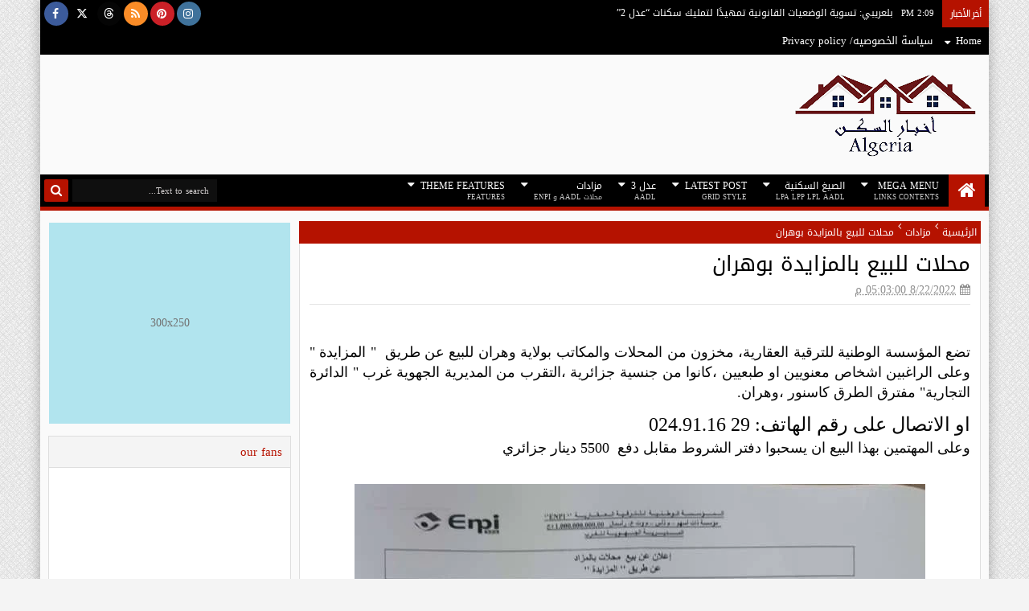

--- FILE ---
content_type: text/html; charset=UTF-8
request_url: https://www.info-logement-dz.com/2022/08/blog-post_22.html
body_size: 133062
content:
<!DOCTYPE html>
<html class='v2 adamzhtml rtl' dir='rtl' id='adamzhtml' xmlns='http://www.w3.org/1999/xhtml' xmlns:b='http://www.google.com/2005/gml/b' xmlns:data='http://www.google.com/2005/gml/data' xmlns:expr='http://www.google.com/2005/gml/expr'>
<head>
<link href='https://www.blogger.com/static/v1/widgets/2542342212-css_bundle_v2_rtl.css' rel='stylesheet' type='text/css'/>
<link href='https://cdnjs.cloudflare.com/ajax/libs/font-awesome/6.4.2/css/all.min.css' rel='stylesheet'/>
<meta content='cebeb497dc92387b91abee6db786bd39' name='propeller'/>
<meta content='adf0ffb66a920f00c643ed2f138ef844' name='6a97888e-site-verification'/>
<meta content='NJ_GnaEM2kFR67MmgOPhXq--cH623XR40u7l' name='a.validate.02'/>
<meta content='nhP7wqqbegu8evfdK5CeMSiz8I0bsw' name='ezoic-site-verification'/>
<!-- Yandex.RTB -->
<script>window.yaContextCb=window.yaContextCb||[]</script>
<script async='async' src='https://yandex.ru/ads/system/context.js'></script>
<!-- Global site tag (gtag.js) - Google Analytics -->
<script async='async' src='https://www.googletagmanager.com/gtag/js?id=G-0GXLW4QWWL'></script>
<script>
  window.dataLayer = window.dataLayer || [];
  function gtag(){dataLayer.push(arguments);}
  gtag('js', new Date());

  gtag('config', 'G-0GXLW4QWWL');
</script>
<link href="//fonts.googleapis.com/earlyaccess/droidarabickufi.css" rel="stylesheet" type="text/css">
<link href='https://plus.google.com/107160747027404023225' rel='author'/>
<meta content='i9T4gI4T4mgOPdW7YkMm5ZhQaV1U8rdSROl5u_WQbzU' name='google-site-verification'/>
<meta content='cRvJ2ADDDq7AcnDrUwiVksAwJy4' name='alexaVerifyID'/>
<meta content='47AA860A6671176106F9ABF37B62547D' name='msvalidate.01'/>
<meta content='vfwuu2p58ks4to3pi03j7dkhy0od1h' name='facebook-domain-verification'/>
<meta content='width=device-width,initial-scale=1' name='viewport'/>
<meta content='text/html; charset=UTF-8' http-equiv='Content-Type'/>
<meta content='blogger' name='generator'/>
<link href='https://www.info-logement-dz.com/favicon.ico' rel='icon' type='image/x-icon'/>
<link href='https://www.info-logement-dz.com/2022/08/blog-post_22.html' rel='canonical'/>
<link rel="alternate" type="application/atom+xml" title="أخبار السكن في الجزائر - Atom" href="https://www.info-logement-dz.com/feeds/posts/default" />
<link rel="alternate" type="application/rss+xml" title="أخبار السكن في الجزائر - RSS" href="https://www.info-logement-dz.com/feeds/posts/default?alt=rss" />
<link rel="service.post" type="application/atom+xml" title="أخبار السكن في الجزائر - Atom" href="https://www.blogger.com/feeds/2282215401519288640/posts/default" />

<link rel="alternate" type="application/atom+xml" title="أخبار السكن في الجزائر - Atom" href="https://www.info-logement-dz.com/feeds/1131216404344730294/comments/default" />
<!--Can't find substitution for tag [blog.ieCssRetrofitLinks]-->
<link href='https://blogger.googleusercontent.com/img/b/R29vZ2xl/AVvXsEiHT4Ce19v9R4DfLaIyoqQrXtixEy6qh6K8f_1txi8w-Ahho6t7zYKBPQDdOBaq33ihMGtqWxY_3Hsuc5BvHQJFDZHsFk0JqK2YQkbPrfqzI5r3lp_yPmErP0GMAo0bdJCf-KHNjxuQrVmESyc7G8UrM06ekUOanoYDEIjbKFDEJU_G9jQgjaBNxNaM5g/s16000/299995330_5187889524643448_8988943456722561978_n.jpg' rel='image_src'/>
<meta content='https://www.info-logement-dz.com/2022/08/blog-post_22.html' property='og:url'/>
<meta content='محلات للبيع بالمزايدة بوهران' property='og:title'/>
<meta content='مستجدات الصيغ السكنية في الجزائر lpa lpp lpl aadl' property='og:description'/>
<meta content='https://blogger.googleusercontent.com/img/b/R29vZ2xl/AVvXsEiHT4Ce19v9R4DfLaIyoqQrXtixEy6qh6K8f_1txi8w-Ahho6t7zYKBPQDdOBaq33ihMGtqWxY_3Hsuc5BvHQJFDZHsFk0JqK2YQkbPrfqzI5r3lp_yPmErP0GMAo0bdJCf-KHNjxuQrVmESyc7G8UrM06ekUOanoYDEIjbKFDEJU_G9jQgjaBNxNaM5g/w1200-h630-p-k-no-nu/299995330_5187889524643448_8988943456722561978_n.jpg' property='og:image'/>
<title>
محلات للبيع بالمزايدة بوهران | أخبار السكن في الجزائر
</title>
<meta content='https://blogger.googleusercontent.com/img/b/R29vZ2xl/AVvXsEiHT4Ce19v9R4DfLaIyoqQrXtixEy6qh6K8f_1txi8w-Ahho6t7zYKBPQDdOBaq33ihMGtqWxY_3Hsuc5BvHQJFDZHsFk0JqK2YQkbPrfqzI5r3lp_yPmErP0GMAo0bdJCf-KHNjxuQrVmESyc7G8UrM06ekUOanoYDEIjbKFDEJU_G9jQgjaBNxNaM5g/s16000/299995330_5187889524643448_8988943456722561978_n.jpg' property='og:image'/>
<meta content='https://blogger.googleusercontent.com/img/b/R29vZ2xl/AVvXsEiHT4Ce19v9R4DfLaIyoqQrXtixEy6qh6K8f_1txi8w-Ahho6t7zYKBPQDdOBaq33ihMGtqWxY_3Hsuc5BvHQJFDZHsFk0JqK2YQkbPrfqzI5r3lp_yPmErP0GMAo0bdJCf-KHNjxuQrVmESyc7G8UrM06ekUOanoYDEIjbKFDEJU_G9jQgjaBNxNaM5g/s16000/299995330_5187889524643448_8988943456722561978_n.jpg' name='twitter:image'/>
<meta content='https://blogger.googleusercontent.com/img/b/R29vZ2xl/AVvXsEiHT4Ce19v9R4DfLaIyoqQrXtixEy6qh6K8f_1txi8w-Ahho6t7zYKBPQDdOBaq33ihMGtqWxY_3Hsuc5BvHQJFDZHsFk0JqK2YQkbPrfqzI5r3lp_yPmErP0GMAo0bdJCf-KHNjxuQrVmESyc7G8UrM06ekUOanoYDEIjbKFDEJU_G9jQgjaBNxNaM5g/s16000/299995330_5187889524643448_8988943456722561978_n.jpg' itemprop='image'/>
<!-- Metadata Facebook -->
<meta content='أخبار السكن في الجزائر' property='og:site_name'/>
<meta content='أخبار السكن في الجزائر: محلات للبيع بالمزايدة بوهران' property='og:title'/>
<meta content='article' property='og:type'/>
<meta content='https://www.info-logement-dz.com/2022/08/blog-post_22.html' property='og:url'/>
<meta content='741347303725330' property='fb:app_id'/>
<meta content='100003282081741' property='fb:admins'/>
<!-- Metadata Twitter -->
<meta name='twitter:card' value='summary'/>
<meta content='أخبار السكن في الجزائر: محلات للبيع بالمزايدة بوهران' name='twitter:title'/>
<meta content='@publisher_handle' name='twitter:site'/>
<meta content='@author_handle' name='twitter:creator'/>
<!-- Schema.org markup for Google+ -->
<meta content='أخبار السكن في الجزائر: محلات للبيع بالمزايدة بوهران' itemprop='name'/>
<!--[if lt IE 9]> <script src="http://css3-mediaqueries-js.googlecode.com/svn/trunk/css3-mediaqueries.js"></script> <![endif]-->
<style id='template-skin-1' type='text/css'><!--
.container,.scrolled .bottom-header .head-wrap,.full-style .wrap{max-width:1180px}
.main-wrapper{padding-right:312px;padding-left:0px}
.rtl .main-wrapper{padding-left:312px;padding-right:0px}
.sidebar-right,.sidebar-right > .wrap-inner{width:312px}
.sidebar-left,.sidebar-left > .wrap-inner{width:0px;overflow:hidden}
.left-post .main-wrapper{padding-right:312px;padding-left:0px}
.right-post .main-wrapper{padding-left:312px;padding-right:0px}
.left-side .main-wrapper{padding-right:0;padding-left:312px}
.right-side .main-wrapper{padding-left:0;padding-right:312px}
.sidebar-style1 .left-side .main-wrapper{padding-right:0;padding-left:312px}
.sidebar-style1 .right-side .main-wrapper{padding-right:312px;padding-left:0}
.sidebar-style1 .sidebar-left{right:312px}
.sidebar-style1 .left-post .sidebar-left,.sidebar-style1 .right-side .sidebar-left{right:312px}
.sidebar-style1 .right-post .sidebar-left,.sidebar-style1 .left-side .sidebar-left{left:312px}
#layout{width:960px}
#layout .section h4,#layout .error-custom,#layout .layout-widget-description,#layout .posts-title{display:none}
body#layout div.section{border:0}
#layout .admin{display:block}
#layout .option,#layout .top-header,#layout .ads-widget-sec,#layout .bottom-setting-sec{overflow:hidden!important}
#layout .option > .widget,#layout .links-submenu .section,#layout .top-header .section,#layout .footer-area .footer,#layout .main-bottom-column > .sidebar,#layout .middle-header .table-cell{float:left;margin:10px 0;margin-right:2%}
#layout .option > .widget{width:23.5%}
#layout .footer-area .footer{width:23.5%;padding:0}
#layout .container .section{background-color:transparent;padding:0}
#layout .option #LinkList851,#layout .links-submenu #links-sub4,#layout .top-header .go-right,#layout .main-bottom-column > .go-right,#layout .footer-area #footer4,#layout .middle-header .topads{margin-right:0}
#layout .middle-header .table-cell{margin-top:0;margin-bottom:0}
#layout .middle-header .header .section{margin:0}
#layout .top-header,#layout .bottom-header{height:auto}
#layout .top-header .section,#layout .main-bottom-column > .sidebar,#layout .middle-header .table-cell{width:49%}
#layout .top-header{padding: 0 10px}
body#layout .editlink{color:#FFF!important;background-color:#09AA56;padding:2px 5px;display:block;right:0;bottom:0}
body#layout .editlink:hover{background-color:#AA095D}
#layout .sidebar-right,#layout .sidebar-left{position:absolute;top:0}
#layout .sidebar-left{left:0}
#layout .sidebar-right{right:0}
#layout #sidebar-wrapper{position:static}
#layout #option{background-color:#60A926;padding:0 10px;margin:0 10px 15px}
#layout #option:before,#layout .header-wrap:before,#layout .links-submenu:before,#layout .container .main-area-sec:before,#layout .container .topfeatured-area:before,#layout .sidebar-right .innerwrap:before,#layout .sidebartabs:before,#layout .footer-area:before,#layout .author-profile-area:before{content:"Theme Options";display:block;color:#FFF;font-size:25px;padding-top:10px}
#layout .header-wrap{background-color:#2E64A5;margin:0 10px 15px;padding-bottom:10px}
#layout .header-wrap:before{content:"Header Area"}
#layout .links-submenu{background-color:#9d3c3c;padding:0 8px;width:auto;margin:-8px 5px 0}
#layout .links-submenu:before{content:"(-links) Links Content Area"}
#layout .container .main-area-sec,#layout .container .topfeatured-area,#layout .container #main-top{background-color:#2A8D9B;padding:10px}
#layout .container .main-area-sec:before,#layout .container .topfeatured-area:before,#layout .sidebartabs:before,#layout .sidebar-right .innerwrap:before,#layout .author-profile-area:before{content:"Magazine Area";padding-top:0;margin-bottom:10px}
#layout .sidebar-area > div{background-color:#AFAA36;height:auto}
#layout .sidebar-right .innerwrap,#layout .sidebartabs{background-color:#236350;padding:10px 0 5px;margin:0 10px 10px}
#layout .sidebar-right .wrap-inner{padding:0}
#layout .sidebar-right .innerwrap:before{content:"Sidebar Ads Area"}
#layout .sidebartabs{background-color:#860884}
#layout .footer-area,#layout .author-profile-area{background-color:#0F38A3;padding:5px}
#layout .footer-area,#layout .author-profile-area,#layout .container .topfeatured-area{margin:10px}
#layout .sidebartabs:before{content:"Sidebar Tabs Area"}
#layout .footer-area:before{content:"Footer Area"}
#layout .author-profile-area{background-color:#A30F33}
#layout .author-profile-area:before{content:"Author Social Widget"}
#layout .container .topfeatured-area .wrap{width:auto}
#layout .blogpost-setting .widget,#layout .gads-mainfile {display:block}
#layout .ads-widget-sec .widget{width:32.333%}
#layout .blogpost-setting .widget{float:left;margin:8px 0.5%}
#layout .blogpost-setting{background-color:#ccc!important;padding:10px!important}
#layout .bottom-setting-sec .widget{width:49%}
#layout #main-wrapper {padding-top:0}
#layout .container .main-area-sec > .section,#layout .topfeatured-area > .wrap{padding:0!important;margin:0}
#layout .blogpost-setting{margin-bottom:0!important}
#layout .add_widget{background-color: rgba(255, 255, 255, 0.3)}
#layout .main-wrapper > div > .section{margin:0}
#layout #gadsmain-file1{background-color:transparent;padding:0;margin:0 10px 10px}
#layout .sidebar-right .wrap-inner > div > .section{margin:0 10px 10px}
#layout #Label851{margin-top:0}
}
--></style>
<style id='page-skin-1' type='text/css'><!--
/*
-----------------------------------------------
Blogger Template Style
Name: Adamz Blogger Theme
Version: 2.1
Design by: www.alistarbot.com
----------------------------------------------- */
/* Variable definitions
====================
<Variable name="startSide" description="text starts" type="automatic" default="left"/>
<Variable name="endSide" description="text ends" type="automatic" default="right"/>
<Group description="Main Color" selector="body">
<Variable name="body.background.color" description="Body Color" type="color" default="#F5F5F5"/>
<Variable name="header.background.color" description="Header Area" type="color" default="transparent"/>
<Variable name="outer.background.color" description="Container Area" type="color" default="#FBFBFB"/>
<Variable name="footer.background.color" description="Footer Area" type="color" default="#333333"/>
</Group>
<Group description="Backgrounds" selector="body">
<Variable name="keycolor" description="Primary Color" type="color" default="#01B1D3"/>
<Variable name="body.background" description="Background" type="background" color="#f4f4f4" default="$(color) url(http://2.bp.blogspot.com/-7CpFLC2XPxg/UZkmrJDBp4I/AAAAAAAAASg/pRnMTrWQo4E/s1600/pat_03.png) repeat fixed top center"/>
</Group>
<Group description="Links" selector="body">
<Variable name="link.visited.color" description="Visited Color" type="color" default="#999999"/>
<Variable name="link.hover.color" description="Hover Color" type="color" default="#222222"/>
</Group>
<Group description="Page Text" selector="body">
<Variable name="main.body.font" description="Body Font" type="font" default="normal normal 15px Droid Arabic Kufi, serif"/>
<Variable name="main.heading.font" description="Heading Font" type="font" default="normal normal 100% Droid Arabic Kufi, serif"/>
<Variable name="main.widhead.font" description="Widget Heading Font" type="font" default="normal normal 100% Droid Arabic Kufi, serif"/>
<Variable name="main.text.color" description="Text Color" type="color" default="#757575"/>
</Group>
<Group description="Menu Area" selector=".header-wrap">
<Variable name="menu.back.clr" description="Menu Color" type="color" default="#292929"/>
<Variable name="menu.text.clr" description="Text Color" type="color" default="#FAFAFA"/>
<Variable name="menu.hover.clr" description="Hover Text Color" type="color" default="#FFFFFF"/>
</Group>
<Group description="Content Area" selector=".content-wrapper">
<Variable name="cont.background.color" description="Background Color" type="color" default="#FFFFFF"/>
<Variable name="cont.border.color" description="Border Color" type="color" default="#E7E7E7"/>
<Variable name="cont.postitle.color" description="Post Title Color" type="color" default="#131313"/>
</Group>
<Group description="Widget Area" selector=".content-wrapper">
<Variable name="cont.border2.color" description="Widget Border Color" type="color" default="#DFDFDF"/>
<Variable name="cont.head.color" description="Heading Color" type="color" default="#F5F5F5"/>
<Variable name="cont.fback.color" description="Featured Content" type="color" default="#131313"/>
</Group>
<Group description="Button Hover Color" selector=".content-wrapper">
<Variable name="but.top.color" description="Button Top Color" type="color" default="#474747"/>
<Variable name="but.mid.color" description="Button Mid Color" type="color" default="#292929"/>
<Variable name="but.bot.color" description="Button Bottom Color" type="color" default="#131313"/>
</Group>
<Group description="Footer Area" selector=".footer .widget">
<Variable name="foot.text.color" description="Text Color" type="color" default="#C0C0C0"/>
<Variable name="foot.border.color" description="Border Color 2" type="color" default="#1B1B1B"/>
<Variable name="foot.heading.color" description="Heading Color" type="color" default="#E0E0E0"/>
<Variable name="foot.copy.color" description="Copyright Color" type="color" default="#1F1F1F"/>
<Variable name="foot.wid.color" description="Widget Title Color" type="color" default="#131313"/>
</Group>
<Group description="Other" selector="body">
<Variable name="res.menu.color" description="Responsive Menu Color" type="color" default="#292929"/>
<Variable name="menu.border.col" description="Border Color" type="color" default="#141414"/>
</Group>
*/
/*
CONTENTS
=======================
= A. CSS Reset
= B. Container
= C. Header Section and Top Navigation
= D. Social Icons Widget
= E. Magazine Section
= F. Posts Section
= G. Blogger Comments
= H. Sidebar Section
= I. Blogger Widgets
= J. Footer Section
= K. Error page
= L. Shortcodes
= M. Responsive Menu
= N. Other Effect
= O. Responsive
*/
/*=====================================
= A. CSS Reset
=====================================*/
html{font-family:sans-serif;-ms-text-size-adjust:100%;-webkit-text-size-adjust:100%}
body{margin:0}
article,aside,details,figcaption,figure,footer,header,hgroup,main,menu,nav,section,summary{display:block}
audio,canvas,progress,video{display:inline-block;vertical-align:baseline}
audio:not([controls]){display:none;height:0}
[hidden],template{display:none}
a{background-color:transparent}
a:active,a:hover{outline:0}
b,strong{font-weight:bold}
dfn{font-style:italic}
h1{font-size:2em;margin:0.67em 0}
mark{background:#ff0;color:#000}
small{font-size:80%}
sub,sup{font-size:75%;line-height:0;position:relative;vertical-align:baseline}
sup{top:-0.5em}
sub{bottom:-0.25em}
img{border:0}
svg:not(:root){overflow:hidden}
figure{margin:1em 40px}
hr{-moz-box-sizing:content-box;-webkit-box-sizing:content-box;box-sizing:content-box;height:0}
pre{overflow:auto}
code,kbd,pre,samp{font-family:monospace,monospace;font-size:1em}
button,input,optgroup,select,textarea{color:inherit;font:inherit;margin:0}
button{overflow:visible}
button,select{text-transform:none}
button,html input[type="button"],input[type="reset"],input[type="submit"]{-webkit-appearance:button;cursor:pointer}
button[disabled],html input[disabled]{cursor:default}
button::-moz-focus-inner,input::-moz-focus-inner{border:0;padding:0}
input{line-height:normal}
input[type="checkbox"],input[type="radio"]{-webkit-box-sizing:border-box;-moz-box-sizing:border-box;box-sizing:border-box;padding:0}
input[type="number"]::-webkit-inner-spin-button,input[type="number"]::-webkit-outer-spin-button{height:auto}
input[type="search"]{-webkit-appearance:textfield;-moz-box-sizing:content-box;-webkit-box-sizing:content-box;box-sizing:content-box}
input[type="search"]::-webkit-search-cancel-button,input[type="search"]::-webkit-search-decoration{-webkit-appearance:none}
fieldset{border:1px solid #c0c0c0;margin:0 2px;padding:0.35em 0.625em 0.75em}
legend{border:0;padding:0}
textarea{overflow:auto}
optgroup{font-weight:bold}
table{border-collapse:collapse;border-spacing:0}
td,th{padding:0}
@media print{
*,*:before,*:after{background:transparent!important;color:#000!important;-webkit-box-shadow:none!important;box-shadow:none!important;text-shadow:none!important}
a,a:visited{text-decoration:underline}
pre{border:1px solid #999;page-break-inside:avoid}
thead{display:table-header-group}
tr,img{page-break-inside:avoid}
img{max-width:100%!important}
p,h2,h3{orphans:3;widows:3}
h2,h3{page-break-after:avoid}
select{background:#fff!important}
.navbar{display:none}
.btn > .caret,.dropup > .btn > .caret{border-top-color:#000!important}
.label{border:1px solid #000}
.table{border-collapse:collapse!important}
.table td,.table th{background-color:#fff!important}
.table-bordered th,.table-bordered td{border:1px solid #ddd!important}
}
*{-webkit-box-sizing:border-box;-moz-box-sizing:border-box;box-sizing:border-box;position:relative}
*:before,*:after{-webkit-box-sizing:border-box;-moz-box-sizing:border-box;box-sizing:border-box}
html{font-size:10px;-webkit-tap-highlight-color:rgba(0,0,0,0)}
html body{font:normal normal 15px Droid Arabic Kufi, serif;line-height:1.42857143;color:#727272;background:#f4f4f4 url(//2.bp.blogspot.com/-7CpFLC2XPxg/UZkmrJDBp4I/AAAAAAAAASg/pRnMTrWQo4E/s1600/pat_03.png) repeat fixed top center;font-weight:300;padding:0}
input,button,select,textarea{font-family:inherit;font-size:inherit;line-height:inherit}
input:focus{outline-color:#b51200}
a{color:#b51200;text-decoration:none}
a:hover,a:focus{color:#000000;text-decoration:underline}
a:visited{color:#979797}
figure{margin:0}
img{vertical-align:middle}
p{margin:0 0 10.5px}
.section,.widget,.widget ul,.widget li{margin:0;padding:0}
.widget{line-height:inherit}
h1,h2,h3,h4,h5,h6,.h1,.h2,.h3,.h4,.h5,.h6,.PopularPosts .item-title,.heading-text{font:normal normal 100% Droid Arabic Kufi, serif;line-height:1.2em;color:inherit;font-weight:400}
h1,.h1,h2,.h2,h3,.h3{margin-top:21px;margin-bottom:10.5px}
h4,.h4,h5,.h5,h6,.h6{margin-top:10.5px;margin-bottom:10.5px}
h1,.h1{font-size:30px}
h2,.h2{font-size:24px}
h3,.h3{font-size:22px}
h4,.h4{font-size:19px}
h5,.h5{font-size:17px}
h6,.h6{font-size:16px}
.clear{clear:both}
.clearfix:before,.clearfix:after,.row:before,.row:after,.container:before,.container:after,.wrap:before,.wrap:after,.mywidget:after{content:" ";display:table}
.clearfix:after,.container:after,.row:after,.wrap:after,.mywidget:after{clear:both}
.blog-feeds,.widget-item-control,.item .homepost,.static_page .homepost{display:none!important}
svg{position:absolute;top:0;left:0;width:100%;height:100%}
circle{fill:rgba(255,255,255,0.1)}
.cir{border-radius:2000px}
.btn{cursor:pointer}
a,.postdate,.post-type,.owl-nav div{-webkit-transition:all 0.3s ease;-moz-transition:all 0.3s ease;-ms-transition:all 0.3s ease;-o-transition:all 0.3s ease;transition:all 0.3s ease}
.posts-title,.reco-place{-webkit-transition:all 0.6s ease;-moz-transition:all 0.6s ease;-ms-transition:all 0.6s ease;-o-transition:all 0.6s ease;transition:all 0.6s ease}
.widget{-webkit-transition:opacity 0.6s ease;-moz-transition:opacity 0.6s ease;-ms-transition:opacity 0.6s ease;-o-transition:opacity 0.6s ease;transition:opacity 0.6s ease}
.Label li:before,.owl-nav div:before,.timeline .content-area .ct-before,.list .items-inner:before,.resbutton:before,blockquote:before,.blog-pager-item a:before,.breakline-place h3:before,.post-body ul li:before,.ticker-controls li:before,.more-button .showlink.active:before,.blog-pager-item .pager-isi > span:before,.mybreakline .content-area:before{line-height:inherit;display:inline-block;font-family:FontAwesome;font-size:inherit;text-rendering:auto;-webkit-font-smoothing:antialiased;-moz-osx-font-smoothing:grayscale}
.fa{line-height:inherit}
.widget-content{padding:10px}
blockquote{padding-right:40px;opacity:0.9;font-size:100%;font-style:italic}
blockquote:before{content:"\f10d";position:absolute;right:0;font-size:30px;top:-10px;opacity:0.7;width:33px;font-style:normal}
.rtl blockquote:before{content:"\f10d"}
::selection{background:#b51200;color:#FFF;text-shadow:none}
::-moz-selection{background:#b51200;color:#FFF;text-shadow:none}
.src-mark,.review-place{background:#b51200;color:#FFF;text-shadow:none}
.hide,.summary-content img,.summary-content iframe,.summary-content div,.loadinghtml .summary-content,.icons-whatsapp,.widget.tab-content > h2,.feed-proc h2,.post-type .fa,.ticker-area .loader,.hover-info,.slider h2,.list .thumb-outer,.list .items .metainfo,.gallery .h3,.gallery .postdate,.timeline .wid-date .fa,.video .post-type,.mbig .first-item:first-child .psummary,.show-popup-res:before,.comments > #blogger_cm,.error_page .sidebar-area,.error_page .main-area,.newsticker .postdate,.hot .postdate,.post-featured,.shre-ct.a0,.fbig1 a.readmorebut,.blogpost-setting .widget,.imageheader{display:none}
.show,.list .summary-content,.menu-desc,.postdate *,.list .metainfo,.wasupport .icons-whatsapp,.post-type .fa:first-child,.timeline .psummary,.contact-sec.fadeIn,.sidebar .hot.fadeIn > h2,.showsummary .psummary,.bigpost .table-cell,.halfpost .table-cell{display:block}
.widget{margin-bottom:15px}
.widget ul,.widget li{margin:0;list-style:none;padding:0}
.absolute,.menu li ul,.top-menu li ul:before{position:absolute}
.no-trans{-webkit-transition:none;-moz-transition:none;-ms-transition:none;-o-transition:none;transition:none}
.clear{clear:both}
/*=====================================
= B. Container
=====================================*/
.container,.scrolled .bottom-header .head-wrap{width:auto;margin:0 auto;padding:0}
.full-style .container{margin:0;width:100%;max-width:none}
.wrap{margin:0 10px}
.full-style .wrap,.full-style .wrap.no-margin{width:98%}
.full-style .bottom-header .wrap{width:auto}
.full-style .wrap,.full-style .wrap.no-margin{margin:0 auto}
.full-style .scrolled .main-navi{max-width:none;margin:0;width:auto}
.container{background-color:#fafafa;-moz-box-shadow:0 0 15px rgba(0,0,0,0.3);-webkit-box-shadow:0 0 15px rgba(0,0,0,0.3);box-shadow:0 0 15px rgba(0,0,0,0.3);}
.links-sub{width:23.5%;float:right;margin-left:2%}
.links-sub{margin-left:0}
.main-wrapper,.sidebar-right,.sidebar-left{padding-top:15px}
/*=====================================
= C. Header Section and Top Navigation
=====================================*/
.header-wrap .widget{margin-bottom:0}
.top-header{background-color:#000000;font-size:13px;height:68px}
.top-menu li ul:before{content:"";right:0;width:100%;height:100%}
.table-cell,.list .post-content,.list .latest-img{display:table-cell;vertical-align:middle}
.middle-header{margin:15px 0;background-color:rgba(0,0,0,0)}
.header{width:100%}
.full-style .header{width:420px}
.topads{max-width:728px}
.bottom-header{z-index:150}
.sub-menu:before{background-color:rgba(0,0,0,0.7)}
.sub-sub-menu:before{background-color:rgba(0,0,0,0.8)}
.top-social-sec a,a.home-icon{color:#ffffff}
.scrolled a.home-icon,.scrolled .resbutton{width:45px;height:40px;line-height:40px;top:0;font-size:20px}
.top-menu a,.top-menu li{color:#ffffff}
.top-menu .sub-button{color:inherit}
.top-menu li:hover{color:#ffffff}
.no-decor a:hover,.no-decor a:focus,.widget > h2 a{text-decoration:none}
.top-menu > li > a{line-height:34px}
.social-icon a{line-height:30px;border-radius:1000px;-moz-border-radius:1000px;-webkit-border-radius:1000px}
.go-left,.menu > li,.search-form input,.sharesinfo a,.fbig1 .mywidget > div,.fbig2 .fbig-widget-area .items,.fbig2 .first-item:first-child .thumb-outer,.fbig2 .first-item:first-child .content-area,.newsticker .items,.gallery .items,.rel-fbig .items:first-child .thumb-outer,.rel-fbig .items:first-child .content-area{float:right}
.go-right,.social-icon > li,.search-form button,.morepost{float:left}
.bottom-header{background-color:#000000;border-bottom:5px solid #b51200;height:45px;padding:0 5px}
.navi,.newsticker .items h3,.rcptime{font:normal normal 100% Droid Arabic Kufi, serif}
.wrap.no-margin{margin:0}
.menu{color:#f9f9f9}
.menu li > a > .fa{margin-left:5px}
.menu > li > ul{top:100%}
.menu li ul{min-width:150px}
.main-menu li ul{min-width:180px}
.top-menu li ul{background-color:#b51200}
.main-menu li ul{background-color:#b51200;z-index:6}
.menu li{white-space:nowrap}
.menu li > a{display:block;padding:0 0.7em}
.main-menu ul li > a{padding:0 1em;height:32px;line-height:32px}
.main-menu > li > a{padding:0 1em}
.main-menu > li:hover{color:#ffffff}
.main-menu > li:hover ul{color:#ffffff}
.menu .submenu > a{padding-left:1.5em}
.sub-button{top:-23px;left:6px}
li li .sub-button{top:-21px}
.main-menu ul .sub-button{top:-24px}
.sub-menu li > a{height:28px;line-height:28px}
.top-menu{z-index:5}
.home-icon,.resbutton{right:0}
.view,.src-result{left:0}
.sub-sub-menu{top:0;right:100%}
.top-menu li:hover > a{background-color:#b51200;color:inherit}
.main-menu ul li:hover > a,.main-menu ul li:hover > .sub-icon{color:#ffffff}
.main-menu ul li a,.menu .tab-wrapper{color:#f9f9f9}
.home-icon,.resbutton{background-color:#b51200;width:45px;height:40px;line-height:40px;text-align:center;font-size:24px;top:0;color:#ffffff}
.notransition{-webkit-transition:none;-moz-transition:none;-ms-transition:none;-o-transition:none;transition:none}
.main-menu{padding-right:45px!important}
.main-menu > li > a{height:40px;line-height:40px;text-transform:uppercase;color:inherit}
.main-menu > li:hover > a{background-color:#b51200}
.main-menu .sub-button{top:-30px}
.main-menu > li > ul{top:40px;box-shadow:0 1px 2px rgba(0,0,0,0.15)}
.main-menu .submenu > a{padding-left:2em}
.main-menu ul li > a,.main-menu > li > a{font-size:12px}
.main-menu > .have-desc > a{line-height:18px;padding-top:5px}
.menu-desc{font-size:9px;opacity:0.8;line-height:10px;letter-spacing:0}
.have-desc > div .sub-button{top:-36px}
.main-menu .sub-button{left:8px}
.main-menu .owl-nav div{opacity:1;border-radius:0;height:50px;line-height:50px;margin-top:0;top:80px}
.search-form button{background-color:#b51200;color:#ffffff;outline:0;border-radius:2px;width:30px;height:28px;display:block;line-height:26px;box-shadow:none;-webkit-box-shadow:none;-moz-box-shadow:none;margin-right:5px}
.search-form input:focus{outline:0}
.search-form input{font-size:11px;height:28px;padding:0 10px;width:180px;display:block;color:#D1CDCD;background-color:#0F0F0F;border:0}
.menu-search{top:6px;left:0}
.src-result{top:36px;width:300px;padding:10px;font-size:14px;background-color:#000000;color:#ffffff}
.src-img-outer{width:55px;height:55px;margin-left:8px;z-index:3}
.src-img{width:100%;height:100%}
a.src-close{left:10px;top:10px;color:#ffffff;width:20px;height:20px;text-align:center;background-color:#b51200;border-radius:3px}
.src-header{margin-bottom:8px;padding-left:20px;padding-bottom:5px}
.src-summary{font-size:11px;line-height:1.4em}
.src-title{font-size:12px;color:#b51200!important}
.src-area{max-height:450px;overflow-y:scroll}
.src-morepost a{padding-top:6px;text-align:center;margin-top:10px;padding-bottom:6px;background-color:#b51200;color:#ffffff;border-radius:3px;font-size:12px}
.titlewrapper .h1{margin:0;color:#b51200;font-size:35px}
.titlewrapper a,.widget > h2 a{color:inherit}
.Header .description{margin:5px 0 0}
.scrolled .bottom-header{position:fixed;left:0;right:0;top:-60px;-webkit-transition:top 0.3s ease;-moz-transition:top 0.3s ease;-ms-transition:top 0.3s ease;-o-transition:top 0.3s ease;transition:top 0.3s ease;margin:0;-moz-border-radius:0;-webkit-border-radius:0;border-radius:0;-webkit-transform:translateZ(0);transform:translateZ(0);border-bottom:0;height:40px;padding:0}
.scrolled .scroll-up .bottom-header{top:0}
.scrolled .main-navi{margin:0 5px}
.scrolled .header-wrap{padding-bottom:40px}
.main-menu > .mega-menu > ul{left:-5px;right:-5px}
.mega-menu{position:static}
a.menu-morepost{position:absolute;border-right:0!important;padding:0!important;background-color:#000000!important;text-align:center;width:32px;bottom:0;left:10px;height:32px;line-height:32px;z-index:10;color:#ffffff!important}
a.menu-morepost .fa{margin-left:0!important}
.mrecp .items{width:25%;float:right}
.mrecp .items-inner{padding:0 8px}
.mrecp .thumb-outer{margin-bottom:10px}
.mrecp .mythumb{width:auto;height:150px}
.mtab .mythumb{height:120px}
.mcarousel .items{float:none;width:100%}
.mrecp .content-area{padding-right:0}
.mega-menu .mywidget{padding:20px 10px}
.menu .tab-content{border:0;box-shadow:none;margin-right:200px;border-radius:0}
.menu .mywidget{white-space:initial}
.mtab .tab-wrapper{width:200px;float:right;background-color:transparent;padding:20px 0}
.mtab .tab-wrapper span{display:block;padding:6px 10px}
.mtab .tab-wrapper .activeTab,.menu .tab-content{background-color:#b51200}
.mtab .loader{margin-top:0;margin-bottom:0}
.mcarousel .owl-dots{position:static;margin-top:10px}
.mbig .mywidget > .items{width:370px;float:right}
.mbig .fbig-widget-area{margin-right:380px}
.mbig .fbig-widget-area .items{width:50%;float:right;padding:0 10px}
.mbig .fbig-widget-area .items:nth-child(5) .items-inner{border-bottom:0}
.mbig .items-inner{border-bottom:0}
.mtab .normal-tab{background-color:rgba(0,0,0,0.1)}
.links-content{width:25%;float:right;padding:0 10px}
.widget .menulinks{overflow:hidden;padding:20px 10px}
.links-content > h2{font-size:15px;text-transform:uppercase;margin:0 0 10px;background-color:rgba(0,0,0,0.1);padding:5px 8px}
.links-content ul{position:static!important;background-color:transparent!important}
.links-content ul a{font-size:14px!important}
.mega-menu .links-content .mywidget{padding:0}
.links-content ul:before{display:none}
.gridpost .items{width:100%;float:none}
.gridpost .items-inner,.topads-content{padding:0}
.gridpost .owl-dots{top:10px;left:10px;right:auto;bottom:auto}
.gridpost a.morepost{margin-top:0;font-size:14px;line-height:18px}
.gridpost .mrecp .mythumb{height:120px}
.links-content .widget-content{padding:0}
.links-content li{background-color:rgba(0,0,0,0.05)}
.links-content li:nth-child(even){background-color:rgba(0,0,0,0.08)}
.links-content li span{position:absolute;left:10px;top:6px;font-size:80%;background-color:rgba(255,255,255,0.53);padding:2px 5px;border-radius:2px}
.main-menu .menulinks li:hover > a{background-color:rgba(0,0,0,0.1)}
/*=====================================
= D. Social Icons Widget
=====================================*/
.social-icon{margin-top:2px!important;margin-left:5px!important}
.social-icon a{height:30px;width:30px;font-size:14px;overflow:hidden;margin-right:3px}
.social-icon a .fa {line-height: inherit}
.top-social-sec span{font-size:12px}
.social-icon .fa{width:32px;text-align:center}
.social-icon span{margin-left:5px;text-transform:capitalize}
.twitter a,.icons-twitter:hover,.twitter .hover,.icons-twitter.hover{background-color:#050505}
.telegram a,.icons-telegram:hover,.telegram .hover,.icons-telegram.hover{background-color:#0088cc}
.facebook a,.icons-facebook:hover,.facebook .hover,.icons-facebook.hover{background-color:#3C5B9B}
.threads a,.icons-threads:hover,.threads .hover,.icons-threads.hover{background-color:#050505}
.rss a,.rss .hover{background-color:#FA8C27}
.linkedin a,.icons-linkedin:hover,.linkedin .hover,.icons-linkedin.hover{background-color:#0173B2}
.dribbble a,.dribbble .hover{background-color:#F9538F}
.pinterest a,.icons-pinterest:hover,.pinterest .hover,.icons-pinterest.hover{background-color:#CB2027}
.youtuber a,.youtube .hover{background-color:#CD332D}
.vimeo a,.vimeo .hover{background-color:#44BBFF}
.skype a,.skype .hover{background-color:#00AFF0}
.deviantart a,.deviantart .hover{background-color:#4B5D50}
.flickr a,.flickr .hover{background-color:#0063DB}
.stumbleupon a,.stumbleupon .hover{background-color:#EB4924}
.tumblr a,.tumblr .hover{background-color:#2C4762}
.delicious a,.delicious .hover{background-color:#3274D1}
.digg a,.digg .hover{background-color:#14589E}
.lastfm a,.lastfm .hover{background-color:#D51007}
.wordpress a,.wordpress .hover{background-color:#21759B}
.instagram a,.instagram .hover{background-color:#3F729B}
.apple a,.apple .hover{background-color:#B9BFC1}
.dropbox a,.dropbox .hover{background-color:#2281CF}
.behance a,.behance .hover{background-color:#1769ff}
.reddit a,.reddit .hover{background-color:#FF4500}
.icons-whatsapp:hover,.icons-whatsapp.hover{background-color:#5cbe4a}
/*=====================================
= E. Magazine Section
=====================================*/
.thumb-outer{z-index:2}
.thumb-outer .thumb-img:hover,.mythumb:hover .rcthumb{opacity:0.8}
.latest-img{margin-bottom:5px
-webkit-transition:-webkit-box-shadow 0.3s ease;-moz-transition:-moz-box-shadow 0.3s ease;-ms-transition:-ms-box-shadow 0.3s ease;-o-transition:-0-box-shadow 0.3s ease;transition:box-shadow 0.3s ease}
a.thumb-img{height:200px;display:block}
.main-area > .HTML,.main-area > .Label{margin-bottom:0}
.index-post-outer{width:33.333333%}
.heading-text,.post-title,.PopularPosts .item-title{color:#000000}
.featured4 .feat-wrapitem:last-child .heading-text {color:#FFF!important}
.view .active,.plabelsbtn.active{opacity:0.5}
.loadinghtml .HTML{visibility:hidden}
.morepost{font-size:18px;line-height:20px;padding:0;margin-top:10px}
.morepost:hover{color:#b51200}
.hot .morepost:hover{color:#FFF}
.mythumb{width:100px;height:65px;;z-index:2}
.rcthumb{width:100%;height:100%}
.content-area{padding-right:10px;font-size:14px}
.metainfo{font-size:90%;opacity:0.8;line-height:14px}
.items .metainfo{font-size:80%;margin-top:5px}
.mr-info .isiinfo{margin-bottom:8px}
.items-inner{margin-bottom:6px;padding-bottom:6px;border-bottom:1px solid #e6e6e6}
.psummary{margin:10px 0;overflow:hidden}
.rcptags{top:5px;z-index:2;left:10px;color:#FFF}
.featured .rcptags{top:10px}
.rcptags a{color:inherit!important;background-color:#b51200;padding:0 4px;display:block;font-size:14px;text-decoration:none}
.youtubeplay{position:absolute;color:#FFF;left:5px;top:0;font-size:25px}
.items:last-child .items-inner,.fbig1 .first-item:first-child .items-inner,.fbig2 .fbig-widget-area .items:nth-child(3) .items-inner,.noborder .items-inner,.mbig .mywidget > .items .items-inner,.rel-fbig .items:nth-child(4) .items-inner,.slider .items-inner,.fwrapinner-out .items-inner{margin-bottom:0;padding-bottom:0;border-bottom:0}
.simple .mythumb{width:58px;height:58px}
.footer .simple .thumb-outer{background-color:rgba(0,0,0,0.4);border-color:#000000;border-color:rgba(0,0,0,0.7);border-radius:2px}
.simple .youtubeplay{font-size:16px}
.first-item:first-child .mythumb,.rel-fbig .items:first-child .mythumb{width:auto;height:180px}
.first-item:first-child .thumb-outer,.first-item:first-child .content-area,.first-item:first-child .psummary,.rel-fbig .items:first-child .thumb-outer,.rel-fbig .items:first-child .content-area,.mkblock .table-cell,.owl-carousel .table-cell,.gallery .thumb-outer,.list .content-area,.timeline .content-area,.hover-info .psummary,.slider .psummary{display:block}
.main-bottom-column > .sidebar,.fbig1 .mywidget > div,.fbig2 .fbig-widget-area .items,.fbig2 .first-item:first-child .thumb-outer,.fbig2 .first-item:first-child .content-area,.rel-fbig .items:first-child .thumb-outer,.rel-fbig .items:first-child .content-area,.small-post .index-post-outer{width:50%}
.homepost.go-right,.fbig1 .fbig-widget-area{padding-right:10px}
.homepost.go-left,.fbig1 .mywidget > .items{padding-left:10px}
.fbig1 .fbig-widget-area,.fbig2 .fbig-widget-area .items:nth-child(even),.fbig2 .first-item:first-child .content-area,.rel-fbig .items:first-child .content-area{padding-right:5px}
.fbig1 .mywidget > .items,.fbig2 .fbig-widget-area .items:nth-child(odd),.fbig2 .first-item:first-child .thumb-outer,.rel-fbig .items:first-child .thumb-outer{padding-left:5px}
.mywidget h3{margin:0}
.items .review-place{font-size:90%;padding:1px 3px}
.items h3{overflow:hidden;max-height:32px}
.first-item:first-child h3,.rel-fbig .items:first-child h3{margin-top:10px;font-size:20px;overflow:visible;max-height:none}
.first-item:first-child .content-area,.video .content-area,.list .content-area,.hover-info .content-area{padding-right:0}
.small-wid .first-item:first-child h3,.small-wid .rel-fbig .items:first-child h3{font-size:18px}
.fbig2 .first-item:first-child h3,.rel-fbig .items:first-child h3{margin-top:0}
.fbig2 .small-wid .first-item:first-child h3{margin-top:10px}
.fbig2 .first-item:first-child .thumb-outer,.rel-fbig .items:first-child .thumb-outer{border:0}
.fbig2 .items-inner{overflow:hidden}
.fbig2 .psummary,.column2 .psummary{padding-bottom:5px}
.hot .mywidget{background-color:#b51200;color:#FFF}
.hot .mywidget > .items .items-inner{padding:10px}
.hot .mywidget > .items .mythumb{height:220px}
.hot .first-item:first-child h3{color:inherit}
.hot .fbig-widget-area{position:absolute;top:10px;left:10px;width:320px}
.hot .readmorebut,.hot h3{color:#FFF}
.hot .readmorebut{background-color:#262626;border:0}
.hot .mythumb{width:auto;padding:0;height:120px}
.hot .fbig-widget-area .content-area{position:absolute;bottom:10px;z-index:5;padding:0;right:10px}
.hot .fbig-widget-area .items-inner,.hot .psummary{margin-bottom:10px}
.hot .fbig-widget-area .items:last-child .items-inner{margin-bottom:0}
.hot .first-item:first-child .mythumb{padding:0}
.hot .mywidget > .items .rcptags{top:15px;left:15px}
.hot .mywidget > .items{padding-left:330px;height:400px}
.hot .rcptags{top:10px}
.sidebar .widget.hot > h2{position:absolute;z-index:5;top:20px;color:#FFF;background-color:#b51200;border-bottom:0;right:10px}
.sidebar .widget.hot{border:0}
.hot .widget-content{padding:0}
.hot .morepost{margin-right:8px}
.hot .fbig-widget-area .post-type{right:5px;margin-right:0;top:23px;margin-top:0}
.hot .fbig-widget-area .rcthumb:before,.featured .rcthumb:before,.slider .rcthumb:before,.carousel .rcthumb:before,.hover-info.hovergallery .rcthumb:before,.shrt-pcarousel .shrt-owl-img:before{content:"";background:-webkit-linear-gradient(top,rgba(0,0,0,0.2) 50%,rgba(0,0,0,0.5) 70%,rgba(0,0,0,1) 100%);background:-moz-linear-gradient(top,rgba(0,0,0,0.2) 50%,rgba(0,0,0,0.5) 70%,rgba(0,0,0,1) 100%);background:-ms-linear-gradient(top,rgba(0,0,0,0.2) 50%,rgba(0,0,0,0.5) 70%,rgba(0,0,0,1) 100%);background:-o-linear-gradient(top,rgba(0,0,0,0.2) 50%,rgba(0,0,0,0.5) 70%,rgba(0,0,0,1) 100%);background:linear-gradient(top,rgba(0,0,0,0.2) 50%,rgba(0,0,0,0.5) 70%,rgba(0,0,0,1) 100%);position:absolute;height:100%;width:100%;opacity:0.5}
.post-type{font-size:150%;left:50%;top:50%;margin-left:-15px;margin-top:15px;width:30px;height:30px;text-align:center;line-height:30px;z-index:1;color:#FFF;opacity:0;-webkit-transform:scale3d(2,2,2);transform:scale3d(2,2,2)}
.mythumb:hover .rcthumb:before,.thumb-outer:hover .post-type,.slider .items:hover .rcthumb:before,.owl-carousel .mythumb:hover .rcthumb,.carousel2 .items:hover .rcthumb:before,.hover-info.hovergallery .rcthumb:before,.featured4 .feat-wrapitem:last-child .rcthumb:before{opacity:1}
.thumb-outer:hover .post-type{-webkit-transform:scale3d(1,1,1);transform:scale3d(1,1,1);margin-top:-15px}
.owl-carousel .mythumb,.featured .mythumb,.slider .mythumb,.carousel .mythumb{width:auto}
.carousel .mythumb{height:160px;padding:0}
.carousel .morepost{float:right;margin-left:8px;font-size:16px}
.slider .mythumb{height:350px}
.newsticker .widget-content{padding:0}
.topfeatured-area .widget-content{margin-top:15px}
.sidebar .newsticker.fadeIn > h2{display:none}
.newsticker .items h3{margin:0;color:#b51200;max-height:18px;line-height:18px;font-size:12px;white-space:nowrap;display:inline}
.newsticker .thumb-outer,.newsticker .metainfo,.newsticker .rcptags,.slider .post-type,.touch .hover-info{display:none}
.newsticker .content-area{overflow:hidden;display:inline;padding-right:0;margin-left:15px}
.newsticker h2 .fa{margin-left:3px;top:-2px}
.ticker-area .widget{border:0!important}
.hover-info{padding:10px;width:310px;z-index:999;border:1px solid #e6e6e6}
.botwid{margin-top:8px}
.hover-info .rcptime{display:none}
.hover-info h3{margin:0 0 10px;font-size:16px}
.hover-info .thumb-outer{margin-bottom:10px}
.hover-info .mythumb{width:auto;height:140px}
.hover-info .psummary{font-size:90%}
.rcptime{color:#FFF;font-size:11px;display:inline;margin:0 5px;padding:0 5px;zoom:1;*display:inline-block;height:15px;line-height:15px}
.heading-text:hover a{opacity:0.8}
.slider .apriezt-widget,.featured .apriezt-widget{padding:5px}
.slider .thumb-outer{border:0}
.slider .mythumb{padding:0}
.slider h3,.slider2 .content-area,.carousel2 h3{color:#FFF}
.slider .content-area{padding:0;position:absolute;z-index:3;bottom:0}
.slider2 .content-area{right:30px;bottom:60px;width:40%;background-color:rgba(0,0,0,0.6);padding:15px}
.slider h3{max-height:none;font-size:22px}
.slider1 h3,.featured4 .owl-carousel h3{font-size:20px}
.slider1 .content-area,.featured4 .owl-carousel .content-area,.shrt-pslide .shrt-summary{background-color:#000000;color:#FFF;left:0;bottom:30px;width:90%}
.slider1 h3,.featured4 .owl-carousel h3,.shrt-pslide h3{padding:10px 10px 2px;text-shadow:none;color:#b51200}
.slider1 .psummary,.featured4 .owl-carousel .psummary{padding:0 10px}
.slider1 .metainfo,.featured4 .owl-carousel .metainfo{padding-right:10px}
.slider1.fadeIn{margin-bottom:25px}
.slider2 .psummary{font-size:95%}
.slider .adamz-widget{padding:5px}
.slider .review-place{bottom:auto;top:10px;left:10px;padding:1px 5px;font-size:180%}
.carousel .items-inner{padding:0 5px}
.carousel .content-area{padding-right:0}
.carousel1 .adamz-widget{padding:10px 5px}
.carousel1 .content-area{margin-top:10px}
.carousel1 .owl-dots{position:static;margin-top:10px}
.carousel2 .adamz-widget{padding:10px 5px}
.carousel2 .content-area{position:absolute;bottom:15px;z-index:2;left:10px;right:10px;text-align:center;color:#FFF;text-shadow:0 1px 2px rgba(0,0,0,0.7)}
.carousel2 .owl-dots,.gallery .content-area,.shrt-pcarousel .owl-dots{display:none!important}
.carousel .owl-nav div{top:5px;height:28px;width:28px;line-height:28px;font-size:14px;margin-top:0;-moz-border-radius:0;-webkit-border-radius:0;border-radius:0}
.carousel .owl-prev,.carousel .owl-next{right:auto;left:36px}
.carousel .owl-next{left:5px}
.timeline .metainfo{position:static}
.timeline .metainfo > .wid-date{display:none}
.timeline .content-area{margin-right:70px;border-right:1px solid #000000;padding-bottom:10px}
.timeline .items-inner{border-bottom:0}
.timeline .psummary{font-size:90%;margin-top:5px}
.timeline .thumb-outer{position:absolute;display:block;top:35px;right:5px}
.timeline .mythumb{width:50px;height:50px;border-radius:2000px;overflow:hidden;opacity:0.5}
.timeline .items:hover .mythumb{opacity:1}
.timeline .post-type{font-size:120%}
.video .items{width:33.3333%;float:right}
.video .items-inner{margin:0 5px;height:225px}
.video .mythumb{width:auto;height:150px}
.video .content-area{margin-top:10px}
.video .youtubeplay{left:auto;right:50%;top:50%;width:32px;height:32px;text-align:center;line-height:32px;margin-right:-16px;margin-top:-16px;font-size:34px}
.gallery1 .items{width:20%}
.gallery .items .mythumb{width:auto;height:100px;padding:3px}
.gallery2 .mywidget > .items{width:320px;position:absolute;top:0;right:0}
.gallery2 .fbig-widget-area{padding-right:320px;overflow:hidden}
.gallery2 .first-item:first-child .mythumb{height:202px;padding:3px}
.gallery2 .fbig-widget-area .items{width:33.3333%}
.gallery3 .items{width:16.6666667%}
.hover-info.hovergallery{margin-top:140px;padding:0;border:0;width:380px;background-color:transparent}
.hover-info.hovergallery .mythumb{height:220px;padding:5px;background-color:#000000}
.gallery .review-place,.hover-info.hovergallery .review-place,.hover-info.hovergallery .psummary,.hover-info.hovergallery .postdate,.featured .owl-dot{display:none}
.hover-info.hovergallery .content-area{position:absolute;bottom:75px;z-index:3;color:#FFF;left:10px;right:10px;text-align:center}
.hover-info.hovergallery h3{color:#FFF;font-size:18px}
.hover-info.hovergallery .thumb-outer{margin-bottom:0}
.list .items-inner{padding-right:15px}
.timeline .content-area .ct-before,.list .items-inner:before{position:absolute}
.list .items-inner:before{content:"\f152";right:0;font-size:10px;top:0;color:#b51200}
.rtl .list .items-inner:before{content:"\f191"}
.timeline .content-area .ct-before{content:"\f111";right:-4px;font-size:9px;top:7px;color:#000000}
.timeline .postdate{right:0;border-radius:2px;background-color:#000000}
.timeline .postdate b{float:right;font-size:20px;line-height:20px;height:21px}
.timeline .postdate div{float:left;font-size:10px;margin-right:2px;width:22px;line-height:10px}
.timeline .items .postdate .pd-after{right:100%}
.video .small-wid .mythumb{height:130px}
.video .small-wid .items-inner{height:210px}
.gallery3 .small-wid .items{width:33.3333%}
.gallery1 .small-wid .items .mythumb{height:80px}
.featured .content-area{position:absolute;z-index:3;bottom:15px;left:15px;right:15px;padding:0}
.featured .adamz-widget,.featured .mythumb{padding:3px}
.featured .widget-content{border:1px solid #dedede;padding:0}
.featured4 .widget-content{border:0!important}
.featured4 .widget-content{padding-bottom:10px}
.featured .thumb-outer{border:0}
.featured .items{float:right}
.featured2 .items{width:33.33333%}
.featured3 .items{width:16.66667%}
.featured1 .items,.featured2 .items:nth-child(1),.featured2 .items:nth-child(2),.featured3 .items:nth-child(1),.featured3 .items:nth-child(2){width:50%}
.featured1 .mythumb,.featured2 .mythumb,.featured3 .mythumb{height:175px}
.featured1 .items:nth-child(1) .mythumb,.featured3 .items:nth-child(1) .mythumb,.featured4 .fwrapinner-out .mythumb{height:350px}
.featured1 .items:nth-child(3),.featured1 .items:nth-child(4){width:25%}
.animated-item .items{margin-bottom:6px}
.featured.feed-proc .adamz-widget{border:1px solid transparent}
.featured .owl-prev{right:5px;left:auto}
.featured .owl-next{left:5px;right:auto}
.featured h3,.featured .content-area{color:#FFF}
.featured h3{max-height:64px}
.featured1 .items:nth-child(1) h3,.featured1 .items:nth-child(2) h3,.featured2 .items:nth-child(1) h3,.featured2 .items:nth-child(2) h3,.featured3 .items:nth-child(1) h3,.featured3 .items:nth-child(2) h3{font-size:22px;max-height:none}
.featured .post-type{display:none}
.featured1 .items:nth-child(1) .psummary,.featured3 .items:nth-child(1) .psummary,.featured4 .owl-carousel .psummary{display:block}
.featured2 .content-area{text-align:center}
.featured4 .adamz-widget{background:transparent;border:0}
.featured4 .adamz-widget,.featured4 .feat-wrapitem:first-child .mythumb,.slider .widget-content,.carousel .widget-content{padding:0}
.featured4 .feat-wrapitem:first-child{padding-left:410px;height:360px}
.featured4 .feat-wrapitem:last-child{position:absolute;left:0;top:0;width:395px}
.featured4 .items{float:none}
.featured4 .fwrapinner-out .items-inner{padding:0}
.featured4 .fwrapinner-out{border:1px solid #dedede;padding:5px}
.featured4 .feat-wrapitem:last-child .mythumb{height:112px;padding:5px}
.featured4 .feat-wrapitem:last-child .items{margin-bottom:10px;border:1px solid #dedede}
.featured4 .feat-wrapitem:last-child .items:last-child{margin-bottom:0}
.featured4 .feat-wrapitem:last-child h3{font-size:15px}
.featured4 .owl-dot{display:inline-block}
.simplepost .mythumb{width:65px;height:65px}
.blogpost .mythumb{height:180px}
.blogpost .items-inner,.bigpost .items-inner,.halfpost .items-inner{border-bottom:0}
.halfpost .items{width:50%;float:right}
.halfpost .mythumb{width:auto;height:160px}
.halfpost .items:nth-child(odd) .items-inner{margin-left:8px}
.halfpost .items:nth-child(even) .items-inner{margin-right:8px}
.halfpost .items .items-inner{height:375px}
.halfpost .content-area{padding-right:0;padding-top:10px}
.bigpost .content-area{padding:10px 0 0}
.halfpost .items h3{font-size:20px;max-height:48px}
.halfpost .psummary p{font-size:95%}
.blogpost .items h3,.bigpost .items h3,.halfpost .items h3{max-height:none;font-size:20px;color:#b51200}
.bigpost .mythumb{width:auto;height:280px}
.blogpost .psummary{margin-bottom:0}
.blogpost .psummary,.halfpost .psummary,.bigpost .psummary{padding-bottom:5px}
.blogpost .psummary p{margin-bottom:5px}
.hot .readmorebut{-moz-box-shadow:none;-webkit-box-shadow:none;box-shadow:none}
.hot .readmorebut:hover{color:#727272}
.bigpost .items-inner{margin-bottom:15px}
.bigpost .thumb-outer{border:0;border-bottom:1px solid #e6e6e6}
.bigpost .items:last-child .items-inner{padding-bottom:5px}
.pagenumber .opacity{visibility:hidden;opacity:0}
.pagenumber .absolute.loader{position:absolute;top:50%;left:50%;margin-left:-4em;margin-top:-4em;width:8em;height:8em;min-height:0}
.complex .tab-content,.recent-tab .tab-wrapper{background-color:transparent}
.recent-tab .tab-wrapper{position:absolute;top:-42px;left:0;color:#b51200;padding:0}
.recent-tab .tab-wrapper div{float:right}
.recent-tab .tab-wrapper .btn{display:block;line-height:21px;padding:0 8px;border:1px solid #dedede;border-radius:3px;text-transform:uppercase;font-size:10px;margin-right:3px}
.recent-tab .tab-wrapper .activeTab{background-color:#ffffff}
.timeline .wid-pagenumber .wid-pagenum,.timeline .wid-pagenumber .actual,.column .wid-pagenumber .wid-pagenum,.column .wid-pagenumber .actual,.gallery3 .wid-pagenumber .wid-pagenum,.gallery3 .wid-pagenumber .actual,.simplepost .wid-pagenumber .wid-pagenum,.simplepost .wid-pagenumber .actual{font-size:11px;height:25px;line-height:25px;min-width:25px}
.reco-place{position:fixed;left:-345px;bottom:70px;background-color:#ffffff;z-index:2;padding:10px;box-shadow:0 0 3px rgba(0,0,0,0.47);width:345px;opacity:0}
.reco-place.showIt{left:0;opacity:1}
.reco-place.reco-click{visibility:hidden;opacity:0;left:-345px}
.reco-place > h4{height:24px!important;line-height:24px!important;margin-bottom:10px!important}
.reco-inner h4,.reco-inner .items:first-child{display:none}
.reco-inner .mythumb{width:55px;height:55px}
.reco-inner .content-area{width:270px}
.reco-close{position:absolute;top:10px;left:10px}
/*====================================
= F. Posts Section
=====================================*/
.post-title,.PopularPosts .item-title{margin:0;font-weight:400}
.post-title a,.metainfo a,.PopularPosts .item-title a,.heading-text a{color:inherit}
.post-title.h2,.PopularPosts .item-title{font-size:14px;height:42px;line-height:1.3em;margin-bottom:10px;color:#b51200}
.post-title.h1{font-size:26px;margin-top:10px;margin-bottom:8px}
.list .post-title.h2,.blogpost .items h3,.bigpost .items h3,.halfpost .items h3{font-size:24px;height:auto;margin-bottom:0}
.blog-posts{overflow:hidden}
.item-area .blog-posts{overflow:visible}
.view{top:0;line-height:37px;padding:0 10px;font-size:17px}
.posts-title,.view{height:38px}
.posts-title{border:1px solid #dedede;margin-bottom:0!important}
.Blog{background-color:#ffffff;border:1px solid #dedede;padding:10px}
.home-area .Blog,.index-area .Blog{border-top:0}
.grid .post-title.h2{font-size:15px;margin-top:8px}
.loadinghtml .index-post-outer{display:none}
.loadinghtml .hfeed .loader{display:block}
.postdate{top:0;background-color:#b51200;color:#FFF;padding:3px 4px;z-index:3;right:20px}
.postdate,.review-place,.rcomment-meta{font-family:Tahoma,Helvetica,Arial,sans-serif}
.postdate b{font-size:22px;height:24px;line-height:24px}
.postdate div{font-size:11px;text-align:center;line-height:12px}
.menu .postdate{background-color:#000000}
.sharesinfo{margin-top:12px}
.mr-info .isiinfo > .fa{margin-left:5px}
.sharesinfo a{color:#FFF;width:26px;height:26px;text-align:center;font-size:12px;line-height:26px;margin-left:3px;background-color:rgba(0,0,0,0.6)}
.small-post .post-outer.list,.post-outer.list{float:none;width:100%}
.list .latest-img,.blogpost .mythumb{width:220px}
.small-post .list .latest-img,.blogpost .small-wid .mythumb{width:200px}
.small-post .list .summary-content{font-size:14px}
.list .summary-content{margin:10px 0 0}
.moreinfo{float:left}
.moreinfo .btn,a.readmorebut{color:#b51200;display:block;padding:5px 9px;text-decoration:none;outline:0;font-size:12px;-moz-box-shadow:0 1px 2px #C4C4C4,inset 0 1px 2px #FFF;-webkit-box-shadow:0 1px 2px #C4C4C4,inset 0 1px 2px #FFF;box-shadow:0 1px 2px #C4C4C4,inset 0 1px 2px #FFF;background-color:#F8F8F8}
.moreinfo .btn,a.readmorebut{-moz-border-radius:2px;-webkit-border-radius:2px;border-radius:2px;border:1px solid #D3D3D3}
.moreinfo .btn:active,a.readmorebut:active{top:1px;-moz-box-shadow:0 0 2px #C4C4C4,inset 0 1px 2px #FFF;-webkit-box-shadow:0 0 2px #C4C4C4,inset 0 1px 2px #FFF;box-shadow:0 0 2px #C4C4C4,inset 0 1px 2px #FFF}
.moreinfo .more-btn{font-size:20px;height:29px;padding:0 7px;margin-left:5px}
.list .post-content{padding-right:10px}
.post-summary{padding-top:0}
.list .post-summary{margin-bottom:10px;overflow:hidden}
.small-post .list .post-title.h2,.blogpost .small-wid .items h3,.bigpost .small-wid .items h3,.halfpost .small-wid .items h3{font-size:20px}
.loadinghtml .hfeed-inner{height:450px}
.hfeed .loader{position:absolute;z-index:5;margin:0;top:50%;left:50%;margin-top:-4em;margin-left:-4em;min-height:8em;width:8em;height:8em}
.review-place{bottom:5px;left:5px;padding:3px 5px;font-size:130%}
.thumb-outer:hover .youtubeplay,.carousel2 .postdate,.gotop,.contact-button{opacity:0}
.carousel .owl-nav div,.video .thumb-outer:hover .youtubeplay,.showup{opacity:1}
.metainfo > span{display:inline-block;margin-left:7px;zoom:1;*display:inline}
.blog-pagerindex,.wid-pagenumber{padding:5px 0 10px;overflow:hidden;font-size:14px;line-height:20px}
.wid-pagenumber{margin-top:10px;padding:5px 0}
.blog-pagerindex > span,.wid-pagenumber > *{display:block;float:right;text-align:center;margin-right:3px}
.blog-pagerindex a,.blog-pagerindex > span,.wid-pagenumber > *{min-width:32px}
.owl-nav div:hover,.cst-contact-form-button:hover,.adamz-by-email-submit:hover,.contact-form-button-submit:hover{border:0;background-color:#000000;filter:progid:DXImageTransform.Microsoft.gradient(GradientType=0,startColorstr='#3d3d3d',endColorstr='#000000');background-image:-webkit-linear-gradient(top,#3d3d3d 0%,#000000 50%,#000000 100%);background-image:-moz-linear-gradient(top,#3d3d3d 0%,#000000 50%,#000000 100%);background-image:-ms-linear-gradient(top,#3d3d3d 0%,#000000 50%,#000000 100%);background-image:-o-linear-gradient(top,#3d3d3d 0%,#000000 50%,#000000 100%);background-image:linear-gradient(top,#3d3d3d 0%,#000000 50%,#000000 100%)}
a.home-icon,.search-form button,.owl-nav div,.cst-contact-form-button,.adamz-by-email-submit,.contact-form-button-submit,.sidebar .newsticker.fadeIn > h2,.resbutton,.comments-tabs .tab-wrapper .activeTab,.emo-button{background-color:#b51200;border:0;outline:0}
.grid .post{padding:0 5px}
.blog-pagerindex a,.wid-pagenumber .wid-pagenum,.showpagePoint,.wid-pagenumber .actual{display:block;height:32px;line-height:32px;color:#4E4E4E;margin:0 2px;border:1px solid #D3D3D3;text-decoration:none!important;-moz-border-radius:2px;-webkit-border-radius:2px;border-radius:2px;position:relative;-moz-box-shadow:0 1px 2px #C4C4C4,inset 0 1px 2px #FFF;-webkit-box-shadow:0 1px 2px #C4C4C4,inset 0 1px 2px #FFF;box-shadow:0 1px 2px #C4C4C4,inset 0 1px 2px #FFF}
.blog-pagerindex a,.wid-pagenumber .wid-pagenum{background-color:#F8F8F8}
.blog-pagerindex a:hover,.wid-pagenumber .wid-pagenum:hover,.showpagePoint,.wid-pagenumber .actual,.blog-pagerindex a:active,.wid-pagenumber .wid-pagenum:active{background-color:#b51200;color:#FFFFFF;border:1px solid #b51200}
.wid-pagenumber .disable{display:none}
.load-next,.tab-wrapper{overflow:hidden}
.load-next:before{content:"";position:absolute;top:0;left:0;width:100%;height:100%;background-color:#ffffff;z-index:4}
.rct-loadmore{position:absolute;right:15px;bottom:0;height:48px;line-height:48px;width:48px;text-align:center;color:#FFF;background-color:#b51200;z-index:2}
.rct-loadmore a{color:inherit}
.rct-loadmore .loader{min-height:48px}
.rct-loadmore .loader:before{border:4px solid #FFF;border-left-color:transparent}
.loadmore-active .blog-posts{padding-bottom:48px}
.plabelsbtn .fa{margin-right:5px;top:-1px}
.labels-wrap{position:absolute;z-index:5;right:0;top:0;background-color:#f4f4f4;padding:10px;box-shadow:2px 3px 5px rgba(0,0,0,0.3);border:1px solid #dedede;border-top:0}
.labels-wrap-inner{min-width:200px;overflow-y:scroll;max-height:240px}
.label-name > span{float:left;min-width:20px;text-align:center;background-color:#b51200;color:#FFF;font-size:11px;margin-top:2px;margin-right:5px}
.label-name:nth-child(even){background-color:rgba(0,0,0,0.05)}
.label-name{font-size:14px}
.hfeed-inner{overflow:hidden}
.sharesinfo b{display:none}
.item-post-outer{padding:0 2px}
.adstitle-breakline{overflow:hidden;margin-bottom:15px;display:none}
.adstitle-breakline.show{display:block}
.adstitle-place{float:right;margin-left:15px;z-index:8;display:none}
.breakline-place h4,.breakline-place .metainfo,.breakline-place .loader,.breakline-place  .owl-nav{display:none}
.breakline-place .content-area{padding-right:0}
.breakline-place h3{overflow:visible;max-height:none;padding-right:15px}
.breakline-place h3:before{content:"\f046";font-size:11px;position:absolute;top:1px;right:0}
.breakline-place .items-inner{border-bottom:0}
.related_posts .mywidget,.authorInner{overflow:hidden}
.related_posts{min-height:150px}
.rel-carousel .items{margin:0 2px}
.rel-carousel .content-area{padding:0;margin-top:8px}
.rel-carousel .mythumb{height:140px}
.rel-carousel .owl-nav{position:absolute;left:5px;top:5px}
.rel-carousel .owl-nav,.comments-tabs .tab-wrapper{background-color:transparent}
.rel-carousel .owl-nav div{opacity:1;position:static;float:right;margin-right:5px;width:24px;height:24px;line-height:24px;font-size:14px;margin-top:0;border-radius:0}
.rel-carousel .owl-dots{position:static;margin-top:10px}
.rel-simple .items,.rel-fbig .items{width:50%;float:right}
.rel-fbig .items:first-child{width:100%;float:none}
.rel-fbig .items:first-child .items-inner{overflow:hidden}
.rel-simple .items:nth-child(5) .items-inner{border-bottom:0}
.rel-fbig .items:first-child .psummary{display:block}
.item-area .hfeed-inner{overflow:visible}
.post-featured{margin:0 -12px}
.post-featured > a{margin:0!important;display:block}
.post-featured img{width:100%;height:auto}
.post-featured .owl-carousel img,.post-featured .owl-carousel iframe{height:400px;width:100%}
.small-post .post-featured .owl-carousel img,.small-post .post-featured .owl-carousel iframe{height:350px}
.post-featured .owl-item > a{display:block}
.post-featured .pfeatured{margin:0!important}
.breadcrumbs{margin:-13px -13px 0;padding:0 5px;height:28px;line-height:28px;overflow:hidden;font-size:12px;background-color:#b51200;color:#FFF}
.breadcrumbs .fa,.breadcrumbs span{float:right}
.breadcrumbs .fa{margin:0 5px}
.breadcrumbs a{color:inherit}
.item-topmeta{margin-top:10px;font-size:14px;opacity:0.8;margin-bottom:15px;border-top:1px solid #e6e6e6;padding-top:3px}
.item-topmeta:hover{opacity:1}
.item-topmeta span{display:inline-block}
.item-topmeta > span a{color:inherit}
.item-topmeta > span{margin-left:5px}
.loadinghtml .item-post-outer{visibility:hidden}
.item-share,.item-share > *{float:right}
.item-share{height:28px}
.item-share{overflow:hidden}
.item-share a{padding:0 8px;height:28px;border-radius:0;margin-right:5px;line-height:28px;text-align:center;color:#FFF;min-width:28px;overflow:hidden;z-index:0}
.item-share a{border:1px solid rgba(0,0,0,0.25)}
.ishare-title{font-weight:700;line-height:28px;margin-left:5px;font-size:15px}
.more-options{float:left}
.item-share .hide{display:inline-block;margin-right:7px;padding-right:8px;line-height:20px;border-right:1px solid rgba(0,0,0,0.2)}
.small-post .item-share .hide{display:none}
.item-share b{font-weight:400;font-size:11px;padding:2px 4px;margin-right:8px;background-color:rgba(0,0,0,0.3)}
.more-button a{float:left;margin-right:5px;height:26px;line-height:26px;padding:0 5px;border:1px solid #000000;color:#FFF;background-color:#000000}
.metainfo > .hide{display:none!important}
.mr-info{top:0;left:0;width:100%;height:100%;padding:10px;background-color:#b51200;color:#FFF;opacity:0;visibility:hidden}
.mr-info.fadeIn{opacity:1;visibility:visible}
.sh-more .postdate{top:-56px}
.post-subtitle{font-size:18px;margin:0}
.pcaption{z-index:2;bottom:30px;left:0;color:#FFF;font-size:20px;background-color:rgba(0,0,0,0.7);padding:5px 10px}
.post-featured .owl-next:nth-child(4){display:none}
.post-featured iframe{display:block;width:100%}
.bottom-infoitem{margin:0 -12px 15px;padding:0;background-color:#b51200;color:#FFF}
.bottom-infoitem a{color:#FFF}
.item-post .post-body{margin-bottom:15px}
.item-meta{border-bottom:1px solid #dedede;padding-bottom:10px;margin-bottom:15px;margin-top:10px}
.itemtags a{display:inline-block;background-color:#000000;color:#FFF;font-size:80%;padding-right:5px;line-height:18px}
.itemtags a:after{display:inline-block;padding:0 5px;background-color:#000000;margin-right:5px;line-height:inherit}
.itemtags a:after{content:attr(data-number)}
.item-post .item-control{position:absolute;left:0;top:0}
.item-post .item-control a{color:inherit}
.blog-pager-item .pager-isi > *{display:block;width:50%;color:inherit;text-decoration:none}
.blog-pager-item a:hover span{color:#b51200}
.blog-pager-item .pager-isi{overflow:hidden;margin:10px 0}
.blog-pager-item img{width:50px;height:50px;padding:3px;border:1px solid #e6e6e6}
.oldernewerleft{padding-left:5px}
.oldernewerright{padding-right:5px}
.blog-pager-item .pager-isi > * span{font-weight:400;font-size:19px;color:#000000}
.blog-pager-older-link-item,.linkgrey.go-right{padding-left:20px;text-align:left}
.blog-pager-newer-link-item,.linkgrey.go-left{padding-right:20px;text-align:right}
.linkgrey{opacity:0.5}
.blog-pager-item a:before,.blog-pager-item .pager-isi > span:before{position:absolute;top:50%;margin-top:-12px;font-size:20px;height:24px}
.blog-pager-older-link-item:before,.linkgrey.go-right:before{content:"\f054";left:0}
.blog-pager-newer-link-item:before,.linkgrey.go-left:before{content:"\f053";right:0}
.authorInner{background-color:#fafafa;padding:10px;margin:0 0 15px}
.authorInner,.autorMeta{border:1px solid #e6e6e6}
.autorMeta{width:70px;height:70px;padding:0;overflow:hidden;float:right;margin-left:10px;z-index:2;border-radius: 2000px}
.autorMeta img{width:100%;height:100%}
.authorTitle h3{margin:0 0 8px;font-size:20px;color:#000000}
.authorTitle a{color:inherit}
.authorInner p{margin:0;font-size:90%}
.authorSocial{left:0;top:0}
.authorSocial a{color:#FFF;width:24px;height:24px;text-align:center;line-height:24px;margin-right:5px;border-radius:2000px;font-size:14px}
.url-post-input{width:100%;border:0;padding:5px 8px;background-color:rgba(0,0,0,0.4)}
.url-post-input:focus{outline:0}
.more-button .active{opacity:0.8}
.bottom-infoitem > div{border-top:1px solid rgba(0,0,0,0.2);padding:5px 10px;overflow:hidden}
.bottom-infoitem > div:first-child{border-top:0}
.bot-share{height:38px}
.labeltitle .fa{margin-left:8px}
.reactionsiframe{height:22px}
.reaction-buttons > span{display:inline-block;height:22px;line-height:22px;float:right}
.post-body img,.post-body iframe{max-width:95%}
.static_page .post-title.h1{border-bottom:1px solid #e6e6e6;padding-bottom:8px}
.rtl .breadcrumbs .fa-angle-right:before{content:"\f104"}
.rtl .breakline-place h3:before{content:"\f0a8"}
.rtl .page-place .fa-chevron-left:before,.rtl .owl-prev:before{content:"\f0da"}
.rtl .page-place .fa-chevron-right:before,.rtl .owl-next:before{content:"\f0d9"}
.rtl .blog-pager-newer-link-item:before,.rtl .linkgrey.go-left:before{content:"\f054"}
.rtl .blog-pager-older-link-item:before,.rtl .linkgrey.go-right:before{content:"\f053"}
.rtl .menu .fa-caret-right:before{content:"\f0d9"}
.post .tr-caption-container tr:nth-child(2) .tr-caption{padding-top:8px;font-size:90%;opacity:0.9}
.fa-gallery:before{content:"\f03e"}
.adstitle,.adsbottom,.adsinside-it,.hvbreakline .post-excerpt{margin-bottom:15px}
.adsbottom,.adsinside-it{margin-top:15px}
.ads-outer{text-align:center}
.ads-outer > div{display:inline-block}
.hv-excerpt > div,.hvbreakline > div{display:table-cell;vertical-align:middle}
.hv-excerpt .topbreakline,.hvbreakline .topbreakline{padding-right:15px}
.post-excerpt{background-color:#b51200;color:#FFFFFF;padding:10px;font-size:110%}
.hvbreakline h4,.hvbreakline .metainfo{display:none}
.mybreakline{background-color:#f4f4f4;padding:10px}
.mybreakline .content-area:before{content:"\f105"}
.adsbottom .ads-outer{padding-right:15px}
.mybreakline .content-area:before{content:"\f105";position:absolute;right:0;top:0;height:14px;line-height:14px}
.rtl .mybreakline .content-area:before{content:"\f104"}
.topbreakline,.bottombreakline{width:100%}
/*=====================================
= G. Comments
=====================================*/
.comments > h4,.related_posts > h4{margin:0 0 10px!important;border:1px solid #e6e6e6;padding:7px 10px;background-color:#b51200;color:#fff;line-height:18px!important;height:auto!important}
.comments-tabs .tab-content{background-color:transparent;border:0;box-shadow:none}
.comments-tabs .tab-wrapper{position:absolute;left:5px;top:-38px;padding:0;color:#000;text-transform:uppercase;font-size:10px}
.comments-tabs .tab-wrapper div{float:right;margin-right:5px}
.comments-tabs .tab-wrapper .btn{border:1px solid #e6e6e6;padding:3px 8px;display:block;border-radius:2px}
.comments-tabs .tab-wrapper .btn > span{border:0;display:inline-block;padding:0 2px;margin-right:5px;font-weight:bold;color:#666;background-color:#f4f4f4}
.comments-tabs .tab-wrapper .activeTab{background-color:#ffffff;border:1px solid #e6e6e6}
.cm_block{padding:15px 0}
.cm_child{margin-right:50px}
.cm_header{position:absolute;right:0;width:50px;height:50px}
.cm_child .cm_header{width:40px;height:40px}
.cm_body{margin-right:60px;border:1px solid #e6e6e6;padding:5px 10px;margin-bottom:15px;border-right:3px solid #b51200}
.cm_child .cm_body{margin-right:50px}
.cm_avatar img{width:100%;height:100%;border-radius:2000px}
.cm_service{position:absolute;left:0;top:0}
.cm_date{font-size:11px}
.cm_service a{color:inherit}
.cm_body p{text-align:justify;font-size:14px;line-height:1.5em;margin:10px 0}
.cm_avatar{padding:3px;border:1px solid #e6e6e6;border-radius:2000px}
a.comment-delete{margin-right:5px}
a.cm_reply{font-size:10px;display:block;text-align:center;color:#b51200;margin-top:5px}
.emoWrap{overflow:hidden;margin-top:10px}
.emoWrap.active{display:block}
.emo-button{color:#FFF;padding:2px 6px;margin-bottom:10px;display:inline-block;border-radius:2px}
.tab-facebook,.fb_iframe_widget_fluid span,.fb_iframe_widget iframe{width:100%!important}
.tab-facebook{min-height:175px}
.cm_body img,.cm_body iframe{max-width:100%}
.cm_body iframe{max-height:350px}
/*=====================================
= H. Sidebar Section
=====================================*/
.sidebar-area{position:static}
#LinkList857,#HTML860{border:0}
.sidebar .widget{border:1px solid #dedede}
.topfeatured-area .sidebar .widget,.sidebar .feed-proc{border:0}
.sidebar .widget > h2,.posts-title{color:#b51200;margin:0 0 10px;overflow:hidden;border-bottom:1px solid #dedede;padding:0 10px;background-color:#f4f4f4}
.tab-wrapper,.cst-contact-title,.footer .widget > h2{background-color:#b51200;color:#FFF;padding:0 10px}
.sidebar .widget > h2,.posts-title .h2,.cst-contact-title,.footer .widget > h2,.comments > h4,.related_posts > h4,.reco-place > h4{margin:0;font-weight:400;font-size:16px;height:39px;overflow:hidden;z-index:0;font:normal normal 100% Droid Arabic Kufi, serif;line-height:38px;-moz-text-shadow:0 1px 1px #dedede;-webkit-text-shadow:0 1px 1px #000000;text-shadow:0 1px 1px #fff}
.footer .widget > h2{margin-bottom:10px}
.sidebar .widget-content,.featured4 .fwrapinner-out{background-color:#ffffff}
.topfeatured-area .featured4 .widget-content,.ticker-area .widget-content,.sideads-sec .sideads-content{background-color:transparent}
.sidebar-right,.sidebar-left{position:absolute;top:0;height:100%}
.sidebar-right{left:0}
.sidebar-left{right:0;z-index:0}
.sidebar-right .wrap-inner,.sidebar-right .innerwrap{padding-right:10px;backface-visibility:hidden}
.sidebar-left > .wrap-inner{padding-left:10px;backface-visibility:hidden}
.sidebar-style1 .main-wrapper{padding-right:0;padding-left:492px}
.sidebar-style1 .sidebar-left{right:auto}
.sidebar-style1 .sidebar-left > .wrap-inner{padding-left:0;padding-right:10px}
.social-wrap,.tab-content,.hover-info,.featured4 .feat-wrapinner,.featured4 .feat-wrapitem:last-child .mythumb,.cst-contact-form-widget,.slider.fadeIn .adamz-widget,.featured.fadeIn .adamz-widget,.shrt-pslide,.FBbox{background-color:#ffffff}
.featured.fadeIn .adamz-widget{border:1px solid #dedede}
.featured4.fadeIn .adamz-widget{background-color:transparent;-moz-box-shadow:none;-webkit-box-shadow:none;box-shadow:none;-webkit-border-radius:0;-moz-border-radius:0;border-radius:0}
.sidebar-area .widget-content{font-size:14px}
.side-fixed{position:fixed!important;-webkit-transform:translateZ(0);transform:translateZ(0)}
.sideads-sec .widget{overflow:hidden}
.sideads-sec .sideads-content{margin-bottom:15px}
.sideads-content{text-align:center;padding:0}
.sideads-content > *{margin:0 auto}
.sidebartabs{margin-top:15px;background-color:#ffffff;border:1px solid #dedede;margin-bottom:15px}
.sidebartabs .widget-content{padding:10px 8px}
.sidebartabs .tab-wrapper div{width:33.3333%;float:right;text-align:center}
.sidebartabs .tab-wrapper{padding:8px 5px 0;border-bottom:1px solid #dedede;background-color:#f4f4f4;overflow:visible;height:42px}
.sidebartabs .tab-wrapper .btn{background-color:#000000;display:block;text-transform:uppercase;color:#fff;font-size:10px;height:33px;line-height:33px;border:1px solid #dedede;-moz-border-radius:5px 5px 0 0;-webkit-border-radius:5px 5px 0 0;border-radius:5px 5px 0 0;border-bottom:0;margin:0 1px}
.sidebartabs .tab-wrapper .activeTab{height:34px;line-height:33px;background-color:#b51200;z-index:2}
.sidebartabs .tab-content{margin-bottom:0;-moz-box-shadow:none;-webkit-box-shadow:none;box-shadow:none;border:0}
.tab-content .widget-content{padding-top:10px}
.wrap-inner{margin-bottom:15px}
.left-post .sidebar-right,.right-side .sidebar-right,.right-post .sidebar-left,.left-side .sidebar-left{right:0;left:auto}
.left-post .sidebar-left,.right-side .sidebar-left,.right-post .sidebar-right,.left-side .sidebar-right{right:auto;left:0}
.left-post .sidebar-right .wrap-inner,.left-post .sidebar-right .innerwrap,.right-side .sidebar-right .wrap-inner,.right-side .sidebar-right .innerwrap,.right-post .sidebar-left .wrap-inner,.left-side .sidebar-left .wrap-inner,.sidebar-style1 .left-post .sidebar-left .wrap-inner,.sidebar-style1 .right-side .sidebar-left .wrap-inner{padding-left:10px;padding-right:0}
.left-post .sidebar-left .wrap-inner,.right-side .sidebar-left .wrap-inner,.right-post .sidebar-right .wrap-inner,.right-post .sidebar-right .innerwrap,.left-side .sidebar-right .wrap-inner,.left-side .sidebar-right .innerwrap,.sidebar-style1 .right-post .sidebar-left .wrap-inner,.sidebar-style1 .left-side .sidebar-left .wrap-inner{padding-right:10px;padding-left:0}
.full-post .main-wrapper{padding-left:0;padding-right:0}
.full-post .sidebar-left,.full-post .sidebar-right,.left-side .sidebar-left,.right-side .sidebar-left,.hide-adstitle .adstitle-breakline{display:none}
.sidebar-style1 .left-post .sidebar-left,.sidebar-style1 .right-side .sidebar-left{left:auto}
.sidebar-style1 .right-post .sidebar-left,.sidebar-style1 .left-side .sidebar-left{right:auto}
.sidebar-style1 .right-post .main-wrapper{padding-right:0;padding-left:492px}
.sidebar-style1 .left-post .main-wrapper{padding-left:0;padding-right:492px}
/*=====================================
= I. Blogger Widgets
=====================================*/
.PopularPosts .item-thumbnail{float:right;margin:0;margin-left:8px;z-index:2;width:55px;height:55px;overflow:hidden}
.PopularPosts .item-thumbnail img{padding:0;width:100%;height:100%}
.PopularPosts .item-title{height:auto;margin-bottom:2px}
.PopularPosts .widget-content ul li{padding:0 0 7px;margin-bottom:7px;border-bottom:1px solid #e6e6e6}
.PopularPosts .widget-content ul li:last-child{margin-bottom:0;border-bottom:0}
a.populars-img{display:block;height:100%}
.item-snippet{font-size:90%;line-height:1.4em}
.social-wrap{border:1px solid #e6e6e6}
.social-wrap a{color:#727272;height:40px;line-height:40px;z-index:0;background-color:transparent}
.social-wrap li{border-bottom:1px solid #e6e6e6}
.social-wrap li:last-child{border-bottom:0}
.social-wrap li:hover a{background-color:transparent}
.social-wrap .fa{color:#FFF}
.icon-counter{position:absolute;font-size:12px;height:24px;width:24px;text-align:center;margin-top:8px;line-height:24px;right:10px}
.social-desc{padding-right:45px;font-size:0;height:40px;opacity:0.8}
.social-wrap a:hover .social-desc{opacity:1}
.social-desc *{font-size:14px}
.soc-count{float:left;margin-left:10px;font-weight:400;padding:0 5px;line-height:16px;font-size:10px;color:#8F8F8F;margin-top:12px;border-radius:3px}
.FBbox{padding:0;min-height:214px;overflow:hidden}
.flickrbadge .widget-content{min-height:140px}
.FBbox > div,.FBbox .fb-page{width:100%;text-align:center}
.rcomment-item{border-right:1px solid #e6e6e6;padding-right:10px;margin-right:80px;padding-bottom:15px}
a.rcomment-img{width:30px;height:30px;padding:2px;border:1px solid #e6e6e6;overflow:hidden;-moz-border-radius:2000px;-webkit-border-radius:2000px;border-radius:2000px;display:block;position:absolute;right:-15px;background-color:#ffffff}
.rcomment-info{position:static;margin-right:10px}
a.rcomment-img img{width:100%;height:100%;-moz-border-radius:2000px;-webkit-border-radius:2000px;border-radius:2000px}
.rcomment-meta{position:absolute;right:-80px;top:0;text-align:center;color:#FFF;background-color:#b51200}
.rcomment-meta:before{content:"";width:0;height:0;border-width:5px 5px;border-style:solid;border-color:transparent;border-right-color:#b51200;position:absolute;top:10px;right:100%}
.com-date *{display:block}
.com-time{font-size:11px;background-color:#000000;padding:2px 3px}
.com-date b{position:absolute;font-size:18px;right:4px;top:1px}
.com-date div{padding:3px 4px;padding-right:32px;font-size:10px;line-height:10px}
.rcadmin a.rcomment-img{border-color:#b51200}
.rcomment-summary{font-size:12px;background-color:rgba(0,0,0,0.05);padding:8px;border-radius:2px}
.rcomment-summary img{width:20px}
.recentcomment .widget-content{min-height:400px}
.contact-sec{position:fixed;z-index:999;top:50%;width:360px;margin-left:-180px;left:50%;height:400px;margin-top:-200px}
.cst-contact-form-widget input,.cst-contact-form-widget textarea{width:100%;border:1px solid #e6e6e6;padding:5px;margin-bottom:15px}
.cst-contact-form-button{margin-bottom:0!important;color:#FFF}
a.contact-close{position:absolute;top:0;z-index:9;color:#FFF;left:0;width:39px;height:39px;text-align:center;line-height:39px}
a.gotop,.contact-button{position:fixed;left:5px;z-index:99;bottom:5px;width:40px;height:40px;background-color:#b51200;text-align:center;color:#FFF;text-decoration:none;line-height:40px;-moz-border-radius:3px;-webkit-border-radius:3px;border-radius:3px}
.contact-button{left:60px}
a.gotop:hover,.contact-button:hover{background-color:#b51200;color:#FFF}
.show-popup-res:before,.show-popup:before{content:"";left:0;top:0;position:absolute;width:100%;height:100%;background-color:rgba(0,0,0,0.7);z-index:151}
.BlogArchive #ArchiveList ul.posts li{padding-right:8px;text-indent:0;margin-bottom:6px;font-size:90%}
.adamz-email-area{padding-left:10px;max-width:300px}
.adamz-by-email-submit{width:100%;color:#FFF;border-radius:2px;height:30px}
.adamz-by-email-address{width:100%;padding:0 5px;height:30px;border-radius:2px;border:1px solid #CCCCCC;min-width:171px}
.adamz-by-email-inner{margin-top:10px}
.cloud-label-widget-content{text-align:right}
.cloud-label-widget-content .label-size{font-size:100%;background-color:#F8F8F8;display:inline-block;margin-left:5px;margin-bottom:5px;padding:5px;border:1px solid #D3D3D3;-moz-border-radius:2px;-webkit-border-radius:2px;border-radius:2px}
.cloud-label-widget-content .label-size:active{top:1px}
.cloud-label-widget-content a{color:#b51200}
.Label li{padding:4px 10px}
.Label li:before{content:"";width:5px;height:6px;position:absolute;display:block;background-color:#b51200;right:0;top:50%;margin-top:-3px}
.Label li:after,.timeline .postdate .pd-after{content:"";width:0;height:0;border-width:6px 4px;border-style:solid;border-color:transparent;border-right-color:#b51200;position:absolute;top:50%;right:3px;margin-top:-6px}
.timeline .postdate .pd-after{border-right-color:#000000}
.dsq-widget-list,.adamz-flickr{overflow:hidden}
.adamz-flickr{margin:0 -2px}
.flickr_badge_image{width:25%;float:right}
.flickr_badge_image a{padding:3px;border:1px solid #e6e6e6;display:block;margin:0 1px 2px}
.flickr_badge_image img{width:100%;height:60px}
.dsq-widget-item > a{display:block;border:1px solid #e6e6e6;padding:3px;float:right;width:50px;height:50px;margin-left:5px;overflow:hidden}
.dsq-widget-item img{width:100%;height:100%}
.dsq-widget-comment p{font-size:90%}
a.dsq-widget-user{font-weight:400}
.dsq-widget-meta{font-size:80%}
.dsq-widget-item{border-bottom:1px solid #e6e6e6;margin-bottom:10px!important}
.dsq-widget-item:last-child{border-bottom:0}
.gcse-resultplace *{-webkit-box-sizing:content-box;-moz-box-sizing:content-box;box-sizing:content-box}
.body-area .gsc-table-result,.body-area .gsc-thumbnail-inside,.body-area .gsc-url-top{padding-left:0;padding-right:0}
.gcse-resultplace,.sh-more .post-type{display:none}
.gsc-overflow-hidden .gcse-resultplace{display:block}
.fb_edge_widget_with_comment span.fb_edge_comment_widget iframe.fb_ltr{display:none!important}
.ticker-wrapper.has-js{margin:0;padding:0;width:100%;height:34px;display:block}
.ticker{width:680px;height:34px;padding-left:90px;display:block;position:relative;overflow:hidden}
.ticker-title{color:#FFF;font-weight:400;background-color:#b51200;text-transform:uppercase;line-height:34px;padding:0 10px;letter-spacing:-1px;font-size:12px;float:right}
.ticker-content{margin:0;position:absolute;font-weight:bold;overflow:hidden;white-space:nowrap;line-height:32px}
.ticker-content:focus{outline:none}
.ticker-content a{text-decoration:none;color:#FFF}
.ticker-swipe{position:absolute;top:0;background-color:#000000;display:block;width:100%;height:24px}
.ticker-swipe span{margin-left:1px;background-color:#000000;border-bottom:1px solid #ffffff;height:24px;width:8px;display:block}
.ticker-controls{position:absolute;display:none;left:5px;top:8px}
.ticker-wrapper:hover .ticker-controls{display:block}
.ticker-controls li{padding:0;margin-right:5px;float:right;cursor:pointer;height:16px;width:19px;display:block;border-radius:2px;font-size:12px;line-height:16px;text-align:center;color:#FFF}
.ticker-controls li.jnt-play-pause:before{content:"\f04c"}
.ticker-controls li.jnt-play-pause.paused:before{content:"\f04b"}
.ticker-controls li.jnt-prev:before,.rtl .ticker-controls li.jnt-next:before{content:"\f04a"}
.ticker-controls li.jnt-next:before,.rtl .ticker-controls li.jnt-prev:before{content:"\f04e"}
.ticker-controls li.over{opacity:0.75}
.ticker-controls li.down{top:1px}
.FeaturedPost h3{margin:0 0 10px;font-size:17px}
.FeaturedPost .post-summary{padding:10px;color:#FFF}
.FeaturedPost a{color:#FFF}
.FeaturedPost a:hover,.FeaturedPost p{opacity:0.8}
.FeaturedPost .image{width:100%;height:150px}
.sidebar .FeaturedPost{border:0;background-color:#b51200}
.sidebar .FeaturedPost > h2{border-bottom:0;background-color:rgba(0,0,0,0.2);color:#FFF}
.FollowByEmail .widget-content{background-image:url(//2.bp.blogspot.com/-VOolQseRZD4/ULylJeO41TI/AAAAAAAABf8/PMcheGcZ0Mg/s70/picons20.png);background-repeat:no-repeat;background-position:-10px 130%}
/*=====================================
= J. Footer Section
=====================================*/
.footer-area{background-color:#111111;color:#bfbfbf;padding:20px 0 0}
.footer{width:23.5%;margin-left:2%}
.footer:last-child{margin-left:0}
.footer .widget > h2{background-color:#000000;margin-bottom:10px;height:30px;line-height:30px;font-size:15px}
.footer .heading-text{color:#dfdfdf}
.footer .items-inner{border-bottom:1px solid #000000}
.footer .widget-content{padding:0}
.footer .loader{background:#111111}
.copyright-area{background-color:#000000;font-size:14px;padding:10px 0}
.copyright-area .wrap-inner{margin-bottom:0}
/*=====================================
= K. Error page
=====================================*/
.error_page .main-wrapper{padding:0}
.error-custom{margin-top:15px;text-align:center}
.error-custom > span{font-size:45px;margin:20px 0 40px;display:block}
.errorsrc{margin-bottom:40px}
.errorsrc input{padding:8px 10px;width:300px;margin-top:10px;border:1px solid #e6e6e6}
a.error_button{color:inherit;margin-left:5px;display:inline-block;border:1px solid #e6e6e6;padding:3px 8px;border-radius:2px;font-size:90%}
/*=====================================
= L. Shortcodes
=====================================*/
.first-character{float:right;color:#b51200;font-size:75px;line-height:60px;padding-left:8px;padding-right:3px;font-family:Georgia}
.shrt{overflow:hidden}
.shrt-2column > div,.shrt-3column > div,.shrt-4column > div{width:49%;float:right;margin-left:2%}
.shrt-3column > div{width:32%}
.shrt-4column > div{width:23.5%}
.small-post .shrt-4column > div{width:49%}
.shrt-2column > div:last-child,.shrt-3column > div:last-child,.shrt-4column > div:last-child,.small-post .shrt-4column > div:nth-child(2){margin-left:0}
.post-body .button{display:inline-block;color:#FFF}
.button{background:#b51200;padding:10px 20px;margin:5px;color:#FFF;text-align:center;border:0;cursor:pointer;display:inline-block;text-decoration:none;font-weight:400;-webkit-box-shadow:0 4px 4px -2px rgba(0,0,0,0.1);;box-shadow:0 4px 4px -2px rgba(0,0,0,0.1)}
.button.small{font-size:12px;padding:6px 16px}
.button.medium{font-size:14px;padding:8px 18px}
.button.large{font-size:16px;padding:10px 20px}
.button:hover{-webkit-box-shadow:none;box-shadow:none;color:#FFF;text-decoration:none}
.button:active{top:1px}
.red{background:#e74c3c}
.orange{background:#F39C12}
.green{background:#2ecc71}
.blue{background:#3498db}
.purple{background:#9b59b6}
.yellow{background:#FFD600}
.pink{background:#F889EB}
.grey{background:#bdc3c7}
.turquoise{background:#1abc9c}
.midnight{background:#2c3e50}
.asbestos{background:#6d7b7c}
.dark{background:#454545}
.small-button,.medium-button,.large-button{width:100%;overflow:hidden;clear:both;margin:0;display:block}
.widget .post-body ul,.widget .post-body ol{line-height:1.5;padding:0;margin:1.5em 0;margin-right:1.8em}
.widget .post-body li{margin:5px 0;padding:0;line-height:1.5}
.widget .post-body ol li{list-style:inherit}
.post-body ul li:before{content:"\f192";position:absolute;right:-19px;font-size:10px;top:3px;color:#b51200}
pre{background-color:#F1F1F1;color:#333;position:relative;padding:0 7px;margin:15px 0 10px;overflow:hidden;word-wrap:normal;white-space:pre;position:relative;border:1px solid}
pre[data-codetype]{padding:37px 1em 5px}
pre[data-codetype]:before{content:attr(data-codetype);display:block;position:absolute;top:0;right:0;left:0;background-color:#b51200;padding:0 7px;color:#FFFFFF;height:32px;line-height:32px}
pre[data-codetype="HTML"]{color:#5CB85C}
pre[data-codetype="CSS"]{color:#CC0616}
pre[data-codetype="JavaScript"]{color:#F3791F}
pre[data-codetype="JQuery"]{color:#49AADB}
pre[data-codetype="HTML"]:before{background-color:#5CB85C}
pre[data-codetype="CSS"]:before{background-color:#CC0616}
pre[data-codetype="JavaScript"]:before{background-color:#F3791F}
pre[data-codetype="JQuery"]:before{background-color:#49AADB}
pre code,pre .line-number{display:block;color:#069}
pre .line-number{color:#7D7D7D;min-width:2.5em;float:right;text-align:left;margin-right:-1em;margin-left:1em;border-left:2px solid #e6e6e6}
pre[data-codetype="HTML"] .line-number{border-left:2px solid #5CB85C}
pre[data-codetype="CSS"] .line-number{border-left:2px solid #CC0616}
pre[data-codetype="JavaScript"] .line-number{border-left:2px solid #F3791F}
pre[data-codetype="JQuery"] .line-number{border-left:2px solid #49AADB}
pre .line-number span{display:block;padding:0 5px}
pre .line-number span:nth-child(even){background-color:#D5D5D5}
pre .cl{display:block;clear:both}
a.jdshrt-tooltip > span{position:absolute;width:300px;right:-15px;bottom:100%;margin-bottom:10px;padding:8px;background-color:#fafafa;border:1px solid #e6e6e6;border-bottom:3px solid #b51200;border-radius:2px;color:#727272;box-shadow:0 1px 3px rgba(0,0,0,0.15);font-size:85%;opacity:0}
a.jdshrt-tooltip:hover > span{opacity:1}
.shrt-message{color:#FFF;margin-bottom:15px;padding:10px}
.shrt-success{background-color:#5cb85c}
.shrt-alert{background-color:#5bc0de}
.shrt-warning{background-color:#f0ad4e}
.shrt-update{background-color:#017CB9}
.shrt-info{background-color:#525252}
.shrt-error{background-color:#d9534f}
.headline{font-size:16px;background-color:rgba(0,0,0,0.30);padding:8px 10px;margin:-10px;margin-bottom:10px}
.headline > .fa{margin-left:5px}
.glpost{overflow:hidden;margin-bottom:15px}
.glpost > *{width:33.3333%;height:140px;float:right;padding:1px}
.glpost a img{width:100%;height:100%}
.shrt-bgallery > *:first-child{float:none!important;width:100%!important;height:320px}
.shrt-bgallery > *{width:25%}
.small-post .shrt-bgallery > *{width:50%}
.shrt .tab-wrapper{overflow:hidden;background-color:transparent;padding:0;color:inherit}
.shrt-tab .tab-wrapper div,.shrt-vtab .tab-wrapper{float:right}
.shrt .tab-wrapper span{display:block;padding:5px 10px;color:inherit;background-color:#e6e6e6;border-bottom:0}
.shrt .tab-wrapper .activeTab{background-color:#b51200;color:#FFF}
.shrt-vtab .tab-wrapper{width:180px}
.shrt-vtab .shrt-content{margin-right:180px}
.shrt-content.tab-content{padding:10px;border:1px solid #e6e6e6;box-shadow:none}
.acrd-content{padding:10px;border:1px solid #e6e6e6;display:none;top:-5px}
.shrt-accordion > div:nth-child(2){display:block}
.acrd-toggle{margin:0;background-color:#fafafa;border:1px solid #e6e6e6;font-size:15px;padding:8px 10px;overflow:hidden;cursor:pointer;margin-bottom:5px}
.acrd-toggle > .fa{margin-left:5px}
.acrd-toggle .anchor{float:left}
.acrd-toggle.current{background-color:#b51200;color:#FFF;border:0}
.acrd-toggle.current .fa-plus:before{content:"\f068"}
.locked-content{text-align:center;border:1px solid #e6e6e6;margin:15px 0 5px}
.locked-content .fb_iframe_widget iframe{max-width:none!important;z-index:2}
.locked-content .inner{padding:15px;background-color:#fafafa}
.locked-content .fa{font-size:40px;color:#b51200}
.locked-content h2{margin:0;font-size:25px}
.locked-content h3{margin:10px 0 15px;font-size:20px}
.locked-content-action{display:inline-block;vertical-align:top;padding:10px 5px 20px}
.locked-content-actions{z-index:1}
.page-place{overflow:hidden;margin:15px 0}
.page-place a{display:block;float:right;min-width:30px;text-align:center;line-height:30px;height:30px;margin-left:5px;background-color:#fafafa;font-size:12px;padding:0 10px;border:1px solid #e6e6e6}
.page-place .active_page{background-color:#b51200;border:1px solid #b51200;color:#FFF}
a.shrt-owl-img{display:block}
.shrt-slide-item .shrt-owl-img{height:350px}
.shrt-carousel-item .shrt-owl-img{height:160px}
.shrt-summary{position:absolute;z-index:2;bottom:0;font-size:14px;left:14px;right:14px}
.shrt-pslide .shrt-summary,.widget.feed-proc{opacity:0}
.shrt-pslide .active .shrt-summary,.posts-title.showIt,.widget.showIt{opacity:1}
.shrt-summary p,.shrt-summary h3{margin:0}
.shrt-summary h3{font-size:20px}
.shrt-summary p{padding:10px}
.shrt-summary a{color:#FFF}
.shrt-inhtml .widget-content{padding:0}
.shrt-inhtml .shrt-pslide{margin-bottom: 25px}
.shrt-tabhtml .widget-content{border:0;padding:0;background-color:transparent;-moz-box-shadow:none;-webkit-box-shadow:none;box-shadow:none}
.shrt-pslide{overflow:visible}
.shrt-pcarousel h3{font-size:16px;text-shadow:0 1px 2px rgba(0,0,0,0.7)}
.shrt-pcarousel .shrt-summary{bottom:14px}
.shrt-carousel-item .shrt-inner{margin:0 1px}
.shrt-pcarousel .owl-prev{right:5px}
.shrt-pcarousel .owl-next{left:5px}
.shrt-pslide{padding:4px}
.contact-form-widget{max-width:none;overflow:hidden}
.contact-form-name,.contact-form-email,.contact-form-email-message{max-width:none;margin:10px 0;padding:7px 5px;height:auto;border:1px solid #e6e6e6;display:block}
.contact-form-button-submit{height:auto;line-height:30px;float:left;font:inherit;padding:5px 20px;font-weight:400}
.adamz-table{width:100%;margin:0 0 15px;padding:0}
.adamz-table thead{color:#FFF;background-color:#b51200}
.adamz-table tbody{border-left:1px solid #e6e6e6;border-right:1px solid #e6e6e6}
.adamz-table tr{border-bottom:1px solid #e6e6e6;padding:5px}
.adamz-table th,.adamz-table td{padding:5px;text-align:center}
.adamz-table th{text-transform:uppercase;letter-spacing:1px}
.adamz-table td{padding:4px 10px;font-size:14px}
.adamz-table td:nth-child(even),.snews-table th:nth-child(even){background-color:rgba(0,0,0,0.05)}
.shrt-review{border:1px solid #e6e6e6;margin-bottom:15px}
.rev-item,.rev-summary:first-child{border-bottom:1px solid #e6e6e6}
.rev-item{padding:12px}
.rev-item:last-child{border-bottom:0}
.rev-value-outer{background-color:rgba(0,0,0,0.10);overflow:hidden;box-shadow:inset 0 0 4px rgba(0,0,0,0.2)}
.rev-value{height:10px;background-color:#b51200;box-shadow:0 0 5px rgba(0,0,0,0.3)}
.rev-desc{padding-bottom:5px;overflow:hidden;font-size:14px}
.rev-desc span{font-weight:400;float:left}
.rev-summary{overflow:hidden}
.rev-summary h4{margin:0 0 10px;display:inline-block;padding:3px 8px;background-color:#b51200;color:#FFF;text-transform:uppercase;font-size:16px}
.rev-summary span{display:block}
.rev-desc-place{padding:10px 12px;vertical-align:top}
.rev-overall{border-left:1px solid #e6e6e6;width:140px;text-align:center;font-weight:600;padding:10px 10px 20px;vertical-align:bottom;background-color:rgba(0,0,0,0.03)}
.rev-score{font-size:50px}
.srev-place{position:absolute;top:0;left:0;color:#b51200;font-size:30px;font-weight:600;width:50px;height:50px;text-align:center;line-height:50px;background-color:rgba(255,255,255,0.50)}
.items .srev-place{left:auto;right:0;font-size:17px;width:30px;height:30px;line-height:30px}
.c100.p51 .slice,.c100.p52 .slice,.c100.p53 .slice,.c100.p54 .slice,.c100.p55 .slice,.c100.p56 .slice,.c100.p57 .slice,.c100.p58 .slice,.c100.p59 .slice,.c100.p60 .slice,.c100.p61 .slice,.c100.p62 .slice,.c100.p63 .slice,.c100.p64 .slice,.c100.p65 .slice,.c100.p66 .slice,.c100.p67 .slice,.c100.p68 .slice,.c100.p69 .slice,.c100.p70 .slice,.c100.p71 .slice,.c100.p72 .slice,.c100.p73 .slice,.c100.p74 .slice,.c100.p75 .slice,.c100.p76 .slice,.c100.p77 .slice,.c100.p78 .slice,.c100.p79 .slice,.c100.p80 .slice,.c100.p81 .slice,.c100.p82 .slice,.c100.p83 .slice,.c100.p84 .slice,.c100.p85 .slice,.c100.p86 .slice,.c100.p87 .slice,.c100.p88 .slice,.c100.p89 .slice,.c100.p90 .slice,.c100.p91 .slice,.c100.p92 .slice,.c100.p93 .slice,.c100.p94 .slice,.c100.p95 .slice,.c100.p96 .slice,.c100.p97 .slice,.c100.p98 .slice,.c100.p99 .slice,.c100.p100 .slice{clip:rect(auto,auto,auto,auto)}
.c100 .bar,.c100.p51 .fill,.c100.p52 .fill,.c100.p53 .fill,.c100.p54 .fill,.c100.p55 .fill,.c100.p56 .fill,.c100.p57 .fill,.c100.p58 .fill,.c100.p59 .fill,.c100.p60 .fill,.c100.p61 .fill,.c100.p62 .fill,.c100.p63 .fill,.c100.p64 .fill,.c100.p65 .fill,.c100.p66 .fill,.c100.p67 .fill,.c100.p68 .fill,.c100.p69 .fill,.c100.p70 .fill,.c100.p71 .fill,.c100.p72 .fill,.c100.p73 .fill,.c100.p74 .fill,.c100.p75 .fill,.c100.p76 .fill,.c100.p77 .fill,.c100.p78 .fill,.c100.p79 .fill,.c100.p80 .fill,.c100.p81 .fill,.c100.p82 .fill,.c100.p83 .fill,.c100.p84 .fill,.c100.p85 .fill,.c100.p86 .fill,.c100.p87 .fill,.c100.p88 .fill,.c100.p89 .fill,.c100.p90 .fill,.c100.p91 .fill,.c100.p92 .fill,.c100.p93 .fill,.c100.p94 .fill,.c100.p95 .fill,.c100.p96 .fill,.c100.p97 .fill,.c100.p98 .fill,.c100.p99 .fill,.c100.p100 .fill{position:absolute;border:0.08em solid #b51200;width:0.84em;height:0.84em;clip:rect(0em,0.5em,1em,0em);-webkit-border-radius:50%;-moz-border-radius:50%;-ms-border-radius:50%;-o-border-radius:50%;border-radius:50%;-webkit-transform:rotate(0deg);-moz-transform:rotate(0deg);-ms-transform:rotate(0deg);-o-transform:rotate(0deg);transform:rotate(0deg)}
.pie-fill,.c100.p51 .bar:after,.c100.p51 .fill,.c100.p52 .bar:after,.c100.p52 .fill,.c100.p53 .bar:after,.c100.p53 .fill,.c100.p54 .bar:after,.c100.p54 .fill,.c100.p55 .bar:after,.c100.p55 .fill,.c100.p56 .bar:after,.c100.p56 .fill,.c100.p57 .bar:after,.c100.p57 .fill,.c100.p58 .bar:after,.c100.p58 .fill,.c100.p59 .bar:after,.c100.p59 .fill,.c100.p60 .bar:after,.c100.p60 .fill,.c100.p61 .bar:after,.c100.p61 .fill,.c100.p62 .bar:after,.c100.p62 .fill,.c100.p63 .bar:after,.c100.p63 .fill,.c100.p64 .bar:after,.c100.p64 .fill,.c100.p65 .bar:after,.c100.p65 .fill,.c100.p66 .bar:after,.c100.p66 .fill,.c100.p67 .bar:after,.c100.p67 .fill,.c100.p68 .bar:after,.c100.p68 .fill,.c100.p69 .bar:after,.c100.p69 .fill,.c100.p70 .bar:after,.c100.p70 .fill,.c100.p71 .bar:after,.c100.p71 .fill,.c100.p72 .bar:after,.c100.p72 .fill,.c100.p73 .bar:after,.c100.p73 .fill,.c100.p74 .bar:after,.c100.p74 .fill,.c100.p75 .bar:after,.c100.p75 .fill,.c100.p76 .bar:after,.c100.p76 .fill,.c100.p77 .bar:after,.c100.p77 .fill,.c100.p78 .bar:after,.c100.p78 .fill,.c100.p79 .bar:after,.c100.p79 .fill,.c100.p80 .bar:after,.c100.p80 .fill,.c100.p81 .bar:after,.c100.p81 .fill,.c100.p82 .bar:after,.c100.p82 .fill,.c100.p83 .bar:after,.c100.p83 .fill,.c100.p84 .bar:after,.c100.p84 .fill,.c100.p85 .bar:after,.c100.p85 .fill,.c100.p86 .bar:after,.c100.p86 .fill,.c100.p87 .bar:after,.c100.p87 .fill,.c100.p88 .bar:after,.c100.p88 .fill,.c100.p89 .bar:after,.c100.p89 .fill,.c100.p90 .bar:after,.c100.p90 .fill,.c100.p91 .bar:after,.c100.p91 .fill,.c100.p92 .bar:after,.c100.p92 .fill,.c100.p93 .bar:after,.c100.p93 .fill,.c100.p94 .bar:after,.c100.p94 .fill,.c100.p95 .bar:after,.c100.p95 .fill,.c100.p96 .bar:after,.c100.p96 .fill,.c100.p97 .bar:after,.c100.p97 .fill,.c100.p98 .bar:after,.c100.p98 .fill,.c100.p99 .bar:after,.c100.p99 .fill,.c100.p100 .bar:after,.c100.p100 .fill{-webkit-transform:rotate(180deg);-moz-transform:rotate(180deg);-ms-transform:rotate(180deg);-o-transform:rotate(180deg);transform:rotate(180deg)}
.c100{position:relative;font-size:120px;width:1em;height:1em;-webkit-border-radius:50%;-moz-border-radius:50%;-ms-border-radius:50%;-o-border-radius:50%;border-radius:50%;float:left;margin:0 15px 10px;border:9px solid #dcdcdc;border:9px solid rgba(0,0,0,0.1)}
.c100 *,.c100 *:before,.c100 *:after{-webkit-box-sizing:content-box;-moz-box-sizing:content-box;box-sizing:content-box}
.c100 > .rev-score{position:absolute;width:100%;z-index:1;left:-0.28em;top:-0.28em;width:3.35em;line-height:3.35em;font-size:0.3em;display:block;text-align:center;white-space:nowrap;-webkit-transition-property:all;-moz-transition-property:all;-o-transition-property:all;transition-property:all;-webkit-transition-duration:0.2s;-moz-transition-duration:0.2s;-o-transition-duration:0.2s;transition-duration:0.2s;-webkit-transition-timing-function:ease-out;-moz-transition-timing-function:ease-out;-o-transition-timing-function:ease-out;transition-timing-function:ease-out}
.c100:after{position:absolute;top:0.08em;left:0.08em;display:block;content:" ";-webkit-border-radius:50%;-moz-border-radius:50%;-ms-border-radius:50%;-o-border-radius:50%;border-radius:50%;background-color:transparent;width:0.85em;height:0.85em;-webkit-transition-property:all;-moz-transition-property:all;-o-transition-property:all;transition-property:all;-webkit-transition-duration:0.2s;-moz-transition-duration:0.2s;-o-transition-duration:0.2s;transition-duration:0.2s;-webkit-transition-timing-function:ease-in;-moz-transition-timing-function:ease-in;-o-transition-timing-function:ease-in;transition-timing-function:ease-in}
.c100 .slice{position:absolute;width:1em;height:1em;clip:rect(0em,1em,1em,0.5em);top:-0.074em;left:-0.074em}
.c100:hover{cursor:default}
.c100:hover > .rev-score{color:#b51200;-webkit-transform:scale(1.35)}
.c100:hover:after{top:0.04em;left:0.04em;width:0.92em;height:0.92em}
.top-revscrore{float:right;width:150px;text-align:center;height:150px;margin-left:10px;font-weight:600}
/*=====================================
= M. Responsive Menu
=====================================*/
.resbutton:before{content:"\f0c9"}
.slide-menu{position:fixed;left:-300px;width:310px;top:0;bottom:0;z-index:200;display:none}
.sm-inner{height:100%;margin-right:10px}
.sm-inner{background-color:#000000}
.sm-inner .search-form input{width:220px}
.show-mobile-menu .sm-inner{box-shadow:2px 0 8px rgba(0,0,0,0.3)}
.slide-menu ul,.slide-menu li{margin:0;padding:0;list-style:none}
.mobile-search{margin:0 auto 20px;overflow:hidden;width:250px;padding-top:40px}
.mobile-search .search-form button{border-radius:3px;-moz-box-shadow:none;-webkit-box-shadow:none;box-shadow:none}
.mobile-icons li{display:inline-block}
.mobile-icons{text-align:center;margin-bottom:20px}
.mobile-icons span{display:none}
.mobile-icons a{color:#FFF;font-size:14px;width:28px;height:28px;line-height:28px;border-radius:2000px}
.mobile-menu > li{border-bottom:1px solid rgba(0,0,0,0.1)}
.mobile-menu li > a{display:block;height:40px;line-height:40px;padding:0 12px;color:#FFF;text-decoration:none}
.mobile-menu li li,.mobile-menu li li > a{color:#FFF}
.mobile-menu{overflow-y:scroll}
.mobile-menu .menu-desc{display:inline-block;font-size:70%;padding:2px 4px;background-color:rgba(0,0,0,0.8);color:#FFF;border-radius:2px}
.mobile-menu li > a > .fa{margin-right:5px}
.mobile-menu .sub-icon{position:static}
.mobile-menu .mega-menu{position:relative}
.mobile-menu .sub-button{background-color:#b51200;top:0;height:40px;color:#FFF;right:0;left:auto;width:40px;text-align:center;line-height:40px}
.mobile-menu .have-desc > div .sub-button{top:0}
.mobile-menu .sub-menu,.mobile-menu .sub-sub-menu{background-color:#b51200}
.mobile-menu .sub-sub-menu{left:0;right:auto}
.mobile-menu .submenu,.mobile-menu .sub-sub-menu{font-size:90%}
.mobile-menu .sub-sub-menu a{padding-left:20px}
.mobile-menu .sub-button .fa:before{content:"\f067"}
.mobile-menu .active .sub-button .fa:before{content:"\f068"}
.mobile-menu .links-content,.mobile-menu .mrecp .items,.mobile-menu .mbig .mywidget > .items,.mobile-menu .mbig .fbig-widget-area .items{width:100%;padding:0;float:none}
.mobile-menu .links-content > h2,.mobile-menu .mbig .fbig-widget-area{margin:0}
.mobile-menu .links-content > h2 a{color:#FFF}
.mobile-menu .widget-content li > a{height:32px;line-height:32px}
.mobile-menu .thumb-outer,.mobile-menu .metainfo,.mobile-menu a.menu-morepost,.mobile-menu .rcptags,.mobile-menu .postdate{display:none!important}
.mobile-menu .heading-text{color:#FFF;max-height:none}
.mobile-menu .heading-text a{padding:5px 10px 5px 15px;display:block}
.mobile-menu .mrecp .items-inner{padding:0}
.mobile-menu .mega-menu .mywidget,.mobile-menu .content-area{padding:0}
.mobile-menu .tab-content{border:0;background-color:transparent;box-shadow:none}
.mobile-menu .mtab .tab-wrapper{width:auto;float:none;padding:0;overflow:hidden}
.mobile-menu .mtab .tab-wrapper div{float:left}
.mobile-menu .first-item:first-child h3{font-size:100%;margin-top:0}
.mobile-menu .fbig-widget-area .items-inner{margin-bottom:0;border-bottom:0;padding-bottom:0}
/*=====================================
= N. Other Effect
=====================================*/
.loader{min-height:300px}
.reco-place .loader,.mybreakline{min-height:123px}
.menu .loader{min-height:200px}
.loader:before{height:32px;width:32px;-webkit-animation:load2 0.8s infinite linear;animation:load2 0.8s infinite linear;border:4px solid #b51200;content:"";border-right-color:transparent;border-radius:50%;left:50%;top:50%;margin-top:-16px;margin-left:-16px;position:absolute}
.menu .loader:before{border:4px solid #ffffff;border-right-color:transparent}
@-webkit-keyframes load2{
0%{-webkit-transform:rotate(0deg);transform:rotate(0deg)}
100%{-webkit-transform:rotate(360deg);transform:rotate(360deg)}
}
@keyframes load2{
0%{-webkit-transform:rotate(0deg);transform:rotate(0deg)}
100%{-webkit-transform:rotate(360deg);transform:rotate(360deg)}
}
.animated,.slider .content-area,.youtubeplay,.youtubeplay .fa,.hover-info,.featured4 .owl-carousel .content-area,.showup,.shrt-pslide .shrt-summary{-webkit-animation-duration:1s;animation-duration:1s;-webkit-animation-fill-mode:both;animation-fill-mode:both}
.slider .content-area,.featured4 .owl-carousel .content-area,.showup,.shrt-pslide .shrt-summary{-moz-animation-delay:1s;-webkit-animation-delay:1s;animation-delay:1s}
@-webkit-keyframes zoomIn{
0%{opacity:0;-webkit-transform:scale3d(.95,.95,.95);transform:scale3d(.95,.95,.95)}
50%{opacity:1}
}
@keyframes zoomIn{
0%{opacity:0;-webkit-transform:scale3d(.95,.95,.95);transform:scale3d(.95,.95,.95)}
50%{opacity:1}
}
@-webkit-keyframes slideInUp{
0%{-webkit-transform:translate3d(0,200%,0);transform:translate3d(0,200%,0);visibility:visible}
100%{-webkit-transform:translate3d(0,0,0);transform:translate3d(0,0,0)}
}
@keyframes slideInUp{
0%{-webkit-transform:translate3d(0,200%,0);transform:translate3d(0,200%,0);visibility:visible}
100%{-webkit-transform:translate3d(0,0,0);transform:translate3d(0,0,0)}
}
.owl-animated-in{z-index:0}
.owl-animated-out{z-index:1}
@-webkit-keyframes fadeOut{
0%{opacity:1}
50%{opacity:0.5;-webkit-transform:scale3d(1.1,1.1,1.1);transform:scale3d(1.1,1.1,1.1)}
100%{opacity:0;-webkit-transform:scale3d(1.2,1.2,1.2);transform:scale3d(1.2,1.2,1.2)}
}
@keyframes fadeOut{
0%{opacity:1}
50%{opacity:0.5;-webkit-transform:scale3d(1.1,1.1,1.1);transform:scale3d(1.1,1.1,1.1)}
100%{opacity:0;-webkit-transform:scale3d(1.2,1.2,1.2);transform:scale3d(1.2,1.2,1.2)}
}
@-webkit-keyframes shake{
0%,100%{-webkit-transform:translate3d(0,0,0);transform:translate3d(0,0,0)}
10%,30%,50%,70%,90%{-webkit-transform:translate3d(-2px,0,0);transform:translate3d(-2px,0,0)}
20%,40%,60%,80%{-webkit-transform:translate3d(2px,0,0);transform:translate3d(2px,0,0)}
}
@keyframes shake{
0%,100%{-webkit-transform:translate3d(0,0,0);transform:translate3d(0,0,0)}
10%,30%,50%,70%,90%{-webkit-transform:translate3d(-2px,0,0);transform:translate3d(-2px,0,0)}
20%,40%,60%,80%{-webkit-transform:translate3d(2px,0,0);transform:translate3d(2px,0,0)}
}
@-webkit-keyframes fadeIn{
from{opacity:0}
to{opacity:1}
}
@keyframes fadeIn{
from{opacity:0}
to{opacity:1}
}
@-webkit-keyframes slideInLeft{
from{-webkit-transform:translate3d(-130%,0,0);transform:translate3d(-130%,0,0);visibility:visible}
to{-webkit-transform:translate3d(0,0,0);transform:translate3d(0,0,0)}
}
@keyframes slideInLeft{
from{-webkit-transform:translate3d(-130%,0,0);transform:translate3d(-130%,0,0);visibility:visible}
to{-webkit-transform:translate3d(0,0,0);transform:translate3d(0,0,0)}
}
.slideInLeft,.slider .active .content-area,.featured4 .active .content-area,.shrt-pslide .active .shrt-summary{-webkit-animation-name:slideInLeft;animation-name:slideInLeft}
.fadeIn,.hover-info.show{-webkit-animation-name:fadeIn;animation-name:fadeIn}
.shake{-webkit-animation-name:shake;animation-name:shake}
.fadeOut{-webkit-animation-name:fadeOut;animation-name:fadeOut}
.slideInUp{-webkit-animation-name:slideInUp;animation-name:slideInUp}
.zoomIn,.showup{-webkit-animation-name:zoomIn;animation-name:zoomIn}
.owl-nav div,.owl-dot,.btn{cursor:pointer;cursor:hand;-webkit-user-select:none;-khtml-user-select:none;-moz-user-select:none;-ms-user-select:none;user-select:none}
.owl-carousel{display:none;width:100%;-webkit-tap-highlight-color:transparent;position:relative;z-index:1}
.owl-carousel .owl-stage{position:relative;-ms-touch-action:pan-Y}
.owl-carousel .owl-stage:after{content:".";display:block;clear:both;visibility:hidden;line-height:0;height:0}
.owl-carousel .owl-stage-outer{position:relative;overflow:hidden;-webkit-transform:translate3d(0px,0px,0px)}
.owl-dots{position:absolute;bottom:0;text-align:center;left:0;right:0}
.owl-dot{display:inline-block;width:14px;height:14px;margin:2px 3px;border-radius:2000px;zoom:1;*display:inline;background-color:#b51200}
.menu .owl-dot{background-color:#000000}
.owl-dot.active span{background-color:#ffffff;position:absolute;width:10px;height:10px;margin:0;border-radius:2000px;top:2px;left:2px}
.owl-carousel.owl-loaded{display:block}
.owl-carousel.owl-loading{opacity:0;display:block}
.owl-carousel.owl-hidden{opacity:0}
.owl-carousel .owl-refresh .owl-item{display:none}
.owl-carousel .owl-item{position:relative;min-height:1px;float:left;-webkit-backface-visibility:hidden;-webkit-tap-highlight-color:transparent;-webkit-touch-callout:none;-webkit-user-select:none;-moz-user-select:none;-ms-user-select:none;user-select:none}
.owl-carousel .owl-item img{display:block;width:100%;-webkit-transform-style:preserve-3d}
.owl-carousel.owl-text-select-on .owl-item{-webkit-user-select:auto;-moz-user-select:auto;-ms-user-select:auto;user-select:auto}
.owl-carousel .owl-grab{cursor:move;cursor:-webkit-grab;cursor:-o-grab;cursor:-ms-grab;cursor:grab}
.owl-carousel.owl-rtl{direction:rtl}
.owl-carousel.owl-rtl .owl-item{float:right}
.no-js .owl-carousel{display:block}
.owl-nav,.owl-controls{position:static}
.owl-nav div{position:absolute;background-color:#b51200;height:32px;width:32px;top:50%;margin-top:-16px;font-size:12px;line-height:32px;text-align:center;color:#FFF;z-index:2;opacity:0;border-radius:2000px}
.owl-prev{right:0}
.owl-next{left:0}
.owl-prev:before{content:"\f0d9"}
.owl-next:before{content:"\f0da"}
.owl-carousel:hover .owl-nav div,.touch .owl-nav div{opacity:1}
.simply-scroll-clip{overflow:hidden}
.simply-scroll-list{overflow:hidden;margin:0;padding:0;list-style:none}
.simply-scroll{height:20px}
.simply-scroll .simply-scroll-clip{height:20px}
.simply-scroll .items{float:left}
.jsnotactive{position:fixed;z-index:999;top:0;right:0;left:0;bottom:0;background-color:rgba(0,0,0,0.4)}
.js-support .jsnotactive{display:none}
.jsnotactive span{display:block}
.inner-jsnotactive{width:800px;text-align:center;background-color:#ffffff;padding:10px;height:140px;left:50%;top:50%;position:absolute;margin-top:-70px;margin-left:-400px;box-shadow:0 2px 5px rgba(0,0,0,0.76)}
.widget-content img,.widget-content iframe{max-width:100%}
/*=====================================
= O. Responsive
=====================================*/
@media screen and (max-width:1149px){
.wrap,.scrolled .bottom-header .main-navi,.full-style .wrap,.full-style .scrolled .main-navi{margin:0 10px;width:auto}
.container{margin:0 5px}
.full-style .scrolled .bottom-header .main-navi{margin:0}
.full-style .bottom-header .wrap{width:98%}
.full-style .bottom-header{padding:0}
}
@media screen and (max-width:1100px){
.fbig1 .small-wid .mywidget > div,.fbig2 .small-wid .fbig-widget-area .items,.fbig2 .small-wid .first-item:first-child .thumb-outer,.fbig2 .small-wid .first-item:first-child .content-area{float:none;width:100%;padding:0}
.fbig2 .small-wid .fbig-widget-area .items:nth-child(3) .items-inner{margin-bottom:6px;padding-bottom:6px;border-bottom:1px solid #e6e6e6}
.fbig2 .small-wid .first-item:first-child h3{margin-top:10px}
.Header img{max-width:280px;height:auto}
.hot .small-wid .mywidget > .items{padding-left:280px}
.hot .small-wid .fbig-widget-area{width:270px}
.hot .small-wid .mywidget > .items .mythumb{height:180px}
}
@media screen and (max-width:1060px){
.Header img{max-width:250px;height:auto}
}
@media screen and (max-width:1020px){
.Header img{max-width:240px;height:auto}
.small-post .adstitle-place{float:none;margin-left:0;margin-bottom:15px;text-align:center}
.small-post .adstitle-place > *{margin:0 auto}
.small-post .rel-simple .items,.small-post .rel-fbig .items{width:100%;float:none}
.small-post .rel-simple .items:nth-child(5) .items-inner{border-bottom:1px solid #e6e6e6}
.small-post .rel-fbig .items:first-child h3{margin-top:10px}
.small-post .rel-fbig .items:first-child .thumb-outer,.small-post .rel-fbig .items:first-child .content-area{float:none;width:100%;padding:0}
.gallery2 .small-wid .mywidget > .items{width:auto;position:static;float:none}
.gallery2 .small-wid .fbig-widget-area{padding-right:0}
.hot .small-wid .mywidget > .items{padding-left:0;height:auto}
.hot .small-wid .fbig-widget-area{position:static;width:auto;padding:0 10px 10px}
.hot .small-wid .mywidget > .items .mythumb{height:220px}
}
@media screen and (max-width:1000px){
.Header img{max-width:none;height:auto}
.main-menu,.top-menu-sec,.topads,.sidebar-left,a.home-icon{display:none}
.main-wrapper{padding-right:0}
.resbutton,.slide-menu,.show-popup-res:before,.head-wrap.dtable,.header{display:block}
.top-social-sec,.social-icon > li,.featured3 .items:nth-child(1){float:none}
.featured3 .items,.featured3 .items:nth-child(2){width:25%}
.featured3 .items:nth-child(2) h3{font-size:100%}
.top-social-sec,.header{text-align:center}
.social-icon > li{display:inline-block}
.header,.featured3 .items:nth-child(1),.full-style .header{width:auto}
.header img{margin:0 auto}
.show-mobile-menu{overflow:hidden}
.post-body img{height:auto}
.right-post .main-wrapper,.left-side .main-wrapper{padding-right:0}
.left-post .main-wrapper,.right-side .main-wrapper{padding-left:0}
.post-body .glpost > *{height:140px}
.small-post .list .latest-img,.blogpost .thumb-outer{float:right;margin-left:10px}
.small-post .list .latest-img,.small-post .list .post-content,.blogpost .table-cell{display:block}
.sidebar-style1 .main-wrapper{padding-left:312px}
.sidebar-style1 .left-post .main-wrapper{padding-right:312px}
.sidebar-style1 .right-post .main-wrapper{padding-left:312px}
.blogpost .items-inner{overflow:hidden}
.blogpost .psummary{overflow:visible}
.small-post .hv-excerpt > div,.small-post .hvbreakline > div{display:block}
.small-post .hv-excerpt .topbreakline,.small-post .hvbreakline .topbreakline,.small-post .adsbottom .ads-outer{padding-right:0}
.small-post .hvbreakline .adspltop,.small-post .hvbreakline .bottombreakline{margin-bottom:15px}
}
@media screen and (max-width:960px){
.sidebar-left,.full-post .sidebar-left,.full-post .sidebar-right,.left-side .sidebar-left,.right-side .sidebar-left{display:block}
.main-wrapper,.main-bottom-left,.rtl .main-wrapper,.right-post .main-wrapper,.left-post .main-wrapper,.right-side .main-wrapper,.left-side .main-wrapper,.featured4 .feat-wrapitem:first-child,.sidebar-left > .wrap-inner,.sidebar-style1 .main-wrapper{padding-left:0}
.main-wrapper,.right-post .main-wrapper,.left-post .main-wrapper,.right-side .main-wrapper,.left-side .main-wrapper{padding-right:0}
.sidebar-style1 .left-post .main-wrapper,.sidebar-style1 .right-side .main-wrapper{padding-right:0}
.sidebar-style1 .right-post .main-wrapper,.sidebar-style1 .left-side .main-wrapper{padding-left:0}
.sidebar-left,.sidebar-right{width:100%;padding-top:0}
.sidebar-left > .wrap-inner,.sidebar-right > .wrap-inner,.sidebar-right > .innerwrap{padding:0!important}
.sidebar-left > .wrap-inner,.sidebar-right > .wrap-inner,.sidebar-right > .innerwrap,.featured4 .feat-wrapitem:last-child,.featured1 .items:nth-child(1){width:auto}
.featured1 .items:nth-child(1){float:none}
.feat-wrapitem:last-child .items{float:right}
.footer{width:50%}
.sidebar-left > .wrap-inner,.sidebar-right > .wrap-inner,.sidebar-right > .innerwrap,.sidebar-left,.sidebar-right,.featured4 .feat-wrapitem:last-child{position:static!important;height:auto!important}
.feat-wrapitem:last-child{position:static;width:100%;height:auto;overflow:hidden}
.featured4 .feat-wrapitem:last-child .items{margin-bottom:0;width:32%;margin-left:2%;margin-top:10px}
.featured4 .feat-wrapitem:last-child .items:last-child,.footer{margin-left:0}
.featured4 .owl-dots{left:0}
.footer:nth-child(odd){padding-left:10px}
.footer:nth-child(even){padding-right:10px}
.flickr_badge_image{width:12.5%}
.featured4 .feat-wrapitem:first-child{margin-bottom:10px}
}
@media screen and (max-width:860px){
.featured1 .items,.featured1 .items:nth-child(3),.featured1 .items:nth-child(4){width:33.3333%}
.featured3 .items,.featured3 .items:nth-child(2){width:50%}
.ticker{width:auto}
.top-social-sec{display:none}
.ticker-area{float:none}
}
@media screen and (max-width:730px){
.sidebar-left,.sidebar-right{width:100%;float:none}
.sidebar-left > .wrap-inner,.sidebar-right > .wrap-inner,.sidebar-right > .innerwrap{padding-right:0;padding-left:0}
.featured4 .feat-wrapitem:last-child .items,.featured1 .items:nth-child(2){float:none;width:100%;margin-left:0}
.list .post-content{padding-right:0}
.featured1 .items:nth-child(3),.featured1 .items:nth-child(4){width:50%}
.post-body iframe{max-height:350px}
.featured4 .feat-wrapitem:last-child{overflow:visible;padding-top:5px}
}
@media screen and (max-width:620px){
.wrap,.scrolled .bottom-header .main-navi,.full-style .wrap,.full-style .scrolled .main-navi{margin:0 5px}
.index-post-outer,.featured2 .items{width:50%}
.post-featured .owl-carousel img,.post-featured .owl-carousel iframe,.featured1 .items:nth-child(1) .mythumb,.featured3 .items:nth-child(1) .mythumb,.featured4 .fwrapinner-out .mythumb,.shrt-slide-item .shrt-owl-img{height:300px!important}
.post-featured iframe,.post-body iframe,.cm_body iframe{max-height:300px}
.featured2 .items:nth-child(2) h3{font-size:100%}
.featured2 .mythumb,.featured3 .mythumb{height:140px}
.featured2 .items:nth-child(1) .mythumb{height:175px}
.featured3 .items:nth-child(1) .mythumb{height:200px}
.featured4 .feat-wrapitem:first-child{height:310px}
.pcaption{font-size:18px}
.item-topmeta{padding-bottom:0}
.item-share,.more-options{position:static}
.bot-share{height:auto}
.more-options{float:right;margin-top:10px}
.more-button a{margin-right:0;margin-left:5px}
.footer,.featured2 .items:nth-child(1),.main-bottom-column > .sidebar{float:none;width:100%}
.footer:nth-child(odd),.main-bottom-column > .sidebar{padding-left:0}
.footer:nth-child(even),.main-bottom-column > .sidebar{padding-right:0}
.glpost > *,.post-body .glpost > *{height:110px}
.flickr_badge_image{width:25%}
.adamz-table,.adamz-table tbody{border:0}
.adamz-table thead{display:none}
.adamz-table tr{margin-bottom:10px;display:block;padding:0;border-top:1px solid #e6e6e6}
.adamz-table tr:after{content:"";display:table;clear:both}
.adamz-table td{box-sizing:border-box;display:block;float:right;clear:right;width:100%;text-align:left;border-bottom:1px solid #e6e6e6}
.adamz-table td:last-child{border-bottom:0}
.adamz-table td:before{content:attr(data-label);float:right;text-transform:uppercase;font-weight:bold}
.rev-summary .table-cell{display:block}
.c100{float:none;margin:0 auto 10px}
.rev-overall{width:auto;border-right:0;border-top:1px solid #e6e6e6;padding:10px}
.copyright-area{font-size:12px;text-align:center}
.copyright-area .row > div{float:none}
.halfpost .small-wid .items h3{font-size:16px}
}
@media screen and (max-width:460px){
a.thumb-img,.blogpost .mythumb{height:150px}
.glpost > *,.post-body .glpost > *{height:90px}
.small-post .list .latest-img,.blogpost .thumb-outer{margin-left:0;float:none;margin-bottom:10px;width:auto}
.post-featured .owl-carousel img,.post-featured .owl-carousel iframe,.featured1 .items:nth-child(1) .mythumb,.featured3 .items:nth-child(1) .mythumb,.featured4 .fwrapinner-out .mythumb,.shrt-slide-item .shrt-owl-img{height:220px!important}
.bigpost .mythumb{height:200px}
.featured4 .feat-wrapitem:first-child{height:230px}
.featured4 .feat-wrapitem:first-child .psummary,.featured4 .feat-wrapitem:first-child .metainfo{display:none}
.featured4 .owl-carousel h3{padding:8px 10px}
.post-featured iframe,.post-body iframe,.cm_body iframe{max-height:220px}
.pcaption{font-size:16px}
.item-share span{position:static}
.item-share b{position:absolute;left:0;bottom:0;margin-right:0;height:16px;line-height:16px;padding:0 2px}
.cm_child{margin-right:10px}
.blog-pager-item .pager-isi > *{width:100%;float:none}
.breadcrumbs{font-size:12px}
.sidebar .newsticker.fadeIn > h2{font-size:0}
.sidebar .newsticker.fadeIn > h2 .fa{font-size:14px;margin-left:0;top:0}
blockquote{margin:5px 10px}
.autorMeta{float:none;margin:0 auto 10px}
.authorSocial,.cm_service,.comments-tabs .tab-wrapper{position:static}
.authorTitle{text-align:center}
.authorSocial a{margin:0 2px 10px}
.authorInner p{font-size:100%}
.comments-tabs .tab-wrapper div{margin:0;width:33.333%}
.comments-tabs .tab-wrapper span{display:block;padding:3px;margin:0 5px}
.comments-tabs .tab-wrapper{text-align:center;margin-bottom:10px}
.rel-carousel .owl-dots{display:none!important}
.shrt-vtab .tab-wrapper,.blogpost .mythumb{float:none;width:auto}
.shrt-vtab .shrt-content{margin-right:0}
.shrt-vtab .tab-wrapper div{display:inline-block}
.post-title.h1{font-size:24px}
.contact-sec{width:94%;margin-left:-47%}
.post .tr-caption-container,.separator > a[style*="float:right"],.separator > a[style*="float:right"],.separator > a[style*="float:left"],.separator > a[style*="float:left"],.post-body > a[style*="float:right"],.post-body > a[style*="float:right"],.post-body > a[style*="float:left"],.post-body > a[style*="float:left"],.post-body .page-item > a[style*="float:right"],.post-body .page-item > a[style*="float:right"],.post-body .page-item > a[style*="float:left"],.post-body .page-item > a[style*="float:left"]{float:none!important}
.post-body > a[style*="float:right"],.post-body > a[style*="float:right"],.post-body > a[style*="float:left"],.post-body > a[style*="float:left"],.post-body .page-item > a[style*="float:right"],.post-body .page-item > a[style*="float:right"],.post-body .page-item > a[style*="float:left"],.post-body .page-item > a[style*="float:left"]{clear:both;display:block;text-align:center}
.post .tr-caption-container{width:100%;margin:0 0 1.2em!important}
.separator > a[style*="float:right"],.separator > a[style*="float:right"],.post-body > a[style*="float:right"],.post-body > a[style*="float:right"],.post-body .page-item > a[style*="float:right"],.post-body .page-item > a[style*="float:right"]{margin-left:auto!important}
.separator > a[style*="float:left"],.separator > a[style*="float:left"],.post-body > a[style*="float:left"],.post-body > a[style*="float:left"],.post-body .page-item > a[style*="float:left"],.post-body .page-item > a[style*="float:left"]{margin-right:auto!important}
.carousel1 .owl-dots,.hover-info,.shrt-slide-item .shrt-summary p,.featured1 .items:nth-child(1) .psummary,.halfpost .psummary{display:none!important}
.shrt-summary h3{font-size:18px;padding:5px}
.gallery1 .small-wid .items .mythumb{height:55px}
.video .items{width:50%}
.video .small-wid .mythumb{height:105px}
.video .small-wid .items-inner{height:180px}
.shrt-pslide .shrt-summary{padding:0}
.halfpost .items:nth-child(odd) .items-inner{margin-left:5px}
.halfpost .items:nth-child(even) .items-inner{margin-right:5px}
.halfpost .items .items-inner{height:240px}
.menu-search{right:50px}
.search-form input,.src-result{width:100%}
.search-form button{position:absolute;left:0}
}
@media screen and (max-width:350px){
.post-featured iframe,.post-body .inlinestyle iframe,.cm_body iframe{max-height:180px}
.small-post .index-post-outer,.halfpost .items{float:none;width:auto}
.post-title.h2{height:auto}
.post-featured .owl-carousel img,.post-featured .owl-carousel iframe,.featured1 .items:nth-child(1) .mythumb,.featured3 .items:nth-child(1) .mythumb,.featured4 .fwrapinner-out .mythumb,.shrt-slide-item .shrt-owl-img,.bigpost .mythumb{height:180px!important}
.featured4 .feat-wrapitem:first-child{height:190px}
.ishare-title{display:none!important}
.gallery1 .items{width:33.3333%}
.video .items{width:100%;float:none}
.video .small-wid .items-inner,.halfpost .items .items-inner{height:auto}
.video .items h3{max-height:none}
.post-body > a[style*="float:right"] img,.post-body > a[style*="float:right"] img,.post-body > a[style*="float:left"] img,.post-body > a[style*="float:left"] img{width:100%}
.mythumb{width:80px;height:55px}
.video .small-wid .items-inner,.halfpost .mywidget .items .items-inner{margin:0 0 10px}
.video .small-wid .mythumb{height:125px}
.featured1 .mythumb,.featured2 .mythumb,.featured3 .mythumb{height:130px}
.halfpost .psummary{display:block!important;margin-bottom:0}
}
@media print{
.top-header,.bottom-header,.topads,.topfeatured-area,.sidebar-area,.item-share,.more-options,.adstitle-breakline,.page-place,.footer-area,.gotop,.contact-button,.item-control,.related_posts{display:none!important}
.main-wrapper,.item-topmeta{padding:0!important}
.page-item{display:block!important}
.blog-pager-item a:after{content:" (" attr(href) ")"}
.Blog{border:0}
.header{width:auto}
}

--></style>
<script>
//<![CDATA[
document.addEventListener("DOMContentLoaded", function() {
  // القائمة الرئيسية للكلمات وروابطها
  const keywordLinks = {
    'aadl ': 'https://www.info-logement-dz.com',
    'عدل': 'https://www.info-logement-dz.com',
    'سكن': 'https://www.info-logement-dz.com',
    'ترقوي': 'https://www.info-logement-dz.com',
    'lpp ': 'https://www.info-logement-dz.com',
    'lpa ': 'https://www.info-logement-dz.com',
    'lpl ': 'https://www.info-logement-dz.com',

'enpi ': 'https://www.info-logement-dz.com',

  };

  // دالة البحث والاستبدال
  function addLinksToKeywords(node) {
    let content = node.innerHTML;

    // استبدال كل كلمة برابطها
    Object.keys(keywordLinks).forEach(keyword => {
      const url = keywordLinks[keyword];
      // استخدام تعبير عادي يدعم اللغة العربية
      const regex = new RegExp(`(${keyword})`, 'gi');
      content = content.replace(regex, `<a class='custom-link' href='${url}'>$1</a>`);
    });

    node.innerHTML = content;
  }

  // دالة لمراقبة التغييرات في DOM
  function observeDOMChanges() {
    const targetNode = document.querySelector('.post-body'); // استهدف العنصر الذي يحتوي على المحتوى
    if (targetNode) {
      // تطبيق الروابط على المحتوى الموجود
      addLinksToKeywords(targetNode);

      // مراقبة التغييرات في العنصر
      const observer = new MutationObserver(function(mutations) {
        mutations.forEach(mutation => {
          if (mutation.type === 'childList') {
            addLinksToKeywords(targetNode); // إعادة تطبيق الروابط عند تغيير المحتوى
          }
        });
      });

      // بدء المراقبة
      observer.observe(targetNode, {
        childList: true, // مراقبة التغييرات في العناصر الفرعية
        subtree: true   // مراقبة جميع العناصر الفرعية
      });
    }
  }

  // بدء المراقبة
  observeDOMChanges();
});
//]]>
</script>
<link href='https://www.blogger.com/dyn-css/authorization.css?targetBlogID=2282215401519288640&amp;zx=0eb56a6e-28eb-4743-9543-f8df3bb35d5d' media='none' onload='if(media!=&#39;all&#39;)media=&#39;all&#39;' rel='stylesheet'/><noscript><link href='https://www.blogger.com/dyn-css/authorization.css?targetBlogID=2282215401519288640&amp;zx=0eb56a6e-28eb-4743-9543-f8df3bb35d5d' rel='stylesheet'/></noscript>
<meta name='google-adsense-platform-account' content='ca-host-pub-1556223355139109'/>
<meta name='google-adsense-platform-domain' content='blogspot.com'/>

<link rel="stylesheet" href="https://fonts.googleapis.com/css2?display=swap&family=Amiri&family=Lateef&family=Harmattan&family=Rakkas&family=Gulzar&family=Scheherazade+New"></head>
<body class='item' id='webpage' itemscope='' itemtype='http://schema.org/WebPage'>
<div class='body-area' id='body-area'>
<div class='container-outer'>
<div class='item-area container' id='container'>
<script type='text/javascript'>
//<![CDATA[
/*! jQuery v1.11.3 | (c) 2005, 2015 jQuery Foundation, Inc. | jquery.org/license */
!function(a,b){"object"==typeof module&&"object"==typeof module.exports?module.exports=a.document?b(a,!0):function(a){if(!a.document)throw new Error("jQuery requires a window with a document");return b(a)}:b(a)}("undefined"!=typeof window?window:this,function(a,b){var c=[],d=c.slice,e=c.concat,f=c.push,g=c.indexOf,h={},i=h.toString,j=h.hasOwnProperty,k={},l="1.11.3",m=function(a,b){return new m.fn.init(a,b)},n=/^[\s\uFEFF\xA0]+|[\s\uFEFF\xA0]+$/g,o=/^-ms-/,p=/-([\da-z])/gi,q=function(a,b){return b.toUpperCase()};m.fn=m.prototype={jquery:l,constructor:m,selector:"",length:0,toArray:function(){return d.call(this)},get:function(a){return null!=a?0>a?this[a+this.length]:this[a]:d.call(this)},pushStack:function(a){var b=m.merge(this.constructor(),a);return b.prevObject=this,b.context=this.context,b},each:function(a,b){return m.each(this,a,b)},map:function(a){return this.pushStack(m.map(this,function(b,c){return a.call(b,c,b)}))},slice:function(){return this.pushStack(d.apply(this,arguments))},first:function(){return this.eq(0)},last:function(){return this.eq(-1)},eq:function(a){var b=this.length,c=+a+(0>a?b:0);return this.pushStack(c>=0&&b>c?[this[c]]:[])},end:function(){return this.prevObject||this.constructor(null)},push:f,sort:c.sort,splice:c.splice},m.extend=m.fn.extend=function(){var a,b,c,d,e,f,g=arguments[0]||{},h=1,i=arguments.length,j=!1;for("boolean"==typeof g&&(j=g,g=arguments[h]||{},h++),"object"==typeof g||m.isFunction(g)||(g={}),h===i&&(g=this,h--);i>h;h++)if(null!=(e=arguments[h]))for(d in e)a=g[d],c=e[d],g!==c&&(j&&c&&(m.isPlainObject(c)||(b=m.isArray(c)))?(b?(b=!1,f=a&&m.isArray(a)?a:[]):f=a&&m.isPlainObject(a)?a:{},g[d]=m.extend(j,f,c)):void 0!==c&&(g[d]=c));return g},m.extend({expando:"jQuery"+(l+Math.random()).replace(/\D/g,""),isReady:!0,error:function(a){throw new Error(a)},noop:function(){},isFunction:function(a){return"function"===m.type(a)},isArray:Array.isArray||function(a){return"array"===m.type(a)},isWindow:function(a){return null!=a&&a==a.window},isNumeric:function(a){return!m.isArray(a)&&a-parseFloat(a)+1>=0},isEmptyObject:function(a){var b;for(b in a)return!1;return!0},isPlainObject:function(a){var b;if(!a||"object"!==m.type(a)||a.nodeType||m.isWindow(a))return!1;try{if(a.constructor&&!j.call(a,"constructor")&&!j.call(a.constructor.prototype,"isPrototypeOf"))return!1}catch(c){return!1}if(k.ownLast)for(b in a)return j.call(a,b);for(b in a);return void 0===b||j.call(a,b)},type:function(a){return null==a?a+"":"object"==typeof a||"function"==typeof a?h[i.call(a)]||"object":typeof a},globalEval:function(b){b&&m.trim(b)&&(a.execScript||function(b){a.eval.call(a,b)})(b)},camelCase:function(a){return a.replace(o,"ms-").replace(p,q)},nodeName:function(a,b){return a.nodeName&&a.nodeName.toLowerCase()===b.toLowerCase()},each:function(a,b,c){var d,e=0,f=a.length,g=r(a);if(c){if(g){for(;f>e;e++)if(d=b.apply(a[e],c),d===!1)break}else for(e in a)if(d=b.apply(a[e],c),d===!1)break}else if(g){for(;f>e;e++)if(d=b.call(a[e],e,a[e]),d===!1)break}else for(e in a)if(d=b.call(a[e],e,a[e]),d===!1)break;return a},trim:function(a){return null==a?"":(a+"").replace(n,"")},makeArray:function(a,b){var c=b||[];return null!=a&&(r(Object(a))?m.merge(c,"string"==typeof a?[a]:a):f.call(c,a)),c},inArray:function(a,b,c){var d;if(b){if(g)return g.call(b,a,c);for(d=b.length,c=c?0>c?Math.max(0,d+c):c:0;d>c;c++)if(c in b&&b[c]===a)return c}return-1},merge:function(a,b){var c=+b.length,d=0,e=a.length;while(c>d)a[e++]=b[d++];if(c!==c)while(void 0!==b[d])a[e++]=b[d++];return a.length=e,a},grep:function(a,b,c){for(var d,e=[],f=0,g=a.length,h=!c;g>f;f++)d=!b(a[f],f),d!==h&&e.push(a[f]);return e},map:function(a,b,c){var d,f=0,g=a.length,h=r(a),i=[];if(h)for(;g>f;f++)d=b(a[f],f,c),null!=d&&i.push(d);else for(f in a)d=b(a[f],f,c),null!=d&&i.push(d);return e.apply([],i)},guid:1,proxy:function(a,b){var c,e,f;return"string"==typeof b&&(f=a[b],b=a,a=f),m.isFunction(a)?(c=d.call(arguments,2),e=function(){return a.apply(b||this,c.concat(d.call(arguments)))},e.guid=a.guid=a.guid||m.guid++,e):void 0},now:function(){return+new Date},support:k}),m.each("Boolean Number String Function Array Date RegExp Object Error".split(" "),function(a,b){h["[object "+b+"]"]=b.toLowerCase()});function r(a){var b="length"in a&&a.length,c=m.type(a);return"function"===c||m.isWindow(a)?!1:1===a.nodeType&&b?!0:"array"===c||0===b||"number"==typeof b&&b>0&&b-1 in a}var s=function(a){var b,c,d,e,f,g,h,i,j,k,l,m,n,o,p,q,r,s,t,u="sizzle"+1*new Date,v=a.document,w=0,x=0,y=ha(),z=ha(),A=ha(),B=function(a,b){return a===b&&(l=!0),0},C=1<<31,D={}.hasOwnProperty,E=[],F=E.pop,G=E.push,H=E.push,I=E.slice,J=function(a,b){for(var c=0,d=a.length;d>c;c++)if(a[c]===b)return c;return-1},K="checked|selected|async|autofocus|autoplay|controls|defer|disabled|hidden|ismap|loop|multiple|open|readonly|required|scoped",L="[\\x20\\t\\r\\n\\f]",M="(?:\\\\.|[\\w-]|[^\\x00-\\xa0])+",N=M.replace("w","w#"),O="\\["+L+"*("+M+")(?:"+L+"*([*^$|!~]?=)"+L+"*(?:'((?:\\\\.|[^\\\\'])*)'|\"((?:\\\\.|[^\\\\\"])*)\"|("+N+"))|)"+L+"*\\]",P=":("+M+")(?:\\((('((?:\\\\.|[^\\\\'])*)'|\"((?:\\\\.|[^\\\\\"])*)\")|((?:\\\\.|[^\\\\()[\\]]|"+O+")*)|.*)\\)|)",Q=new RegExp(L+"+","g"),R=new RegExp("^"+L+"+|((?:^|[^\\\\])(?:\\\\.)*)"+L+"+$","g"),S=new RegExp("^"+L+"*,"+L+"*"),T=new RegExp("^"+L+"*([>+~]|"+L+")"+L+"*"),U=new RegExp("="+L+"*([^\\]'\"]*?)"+L+"*\\]","g"),V=new RegExp(P),W=new RegExp("^"+N+"$"),X={ID:new RegExp("^#("+M+")"),CLASS:new RegExp("^\\.("+M+")"),TAG:new RegExp("^("+M.replace("w","w*")+")"),ATTR:new RegExp("^"+O),PSEUDO:new RegExp("^"+P),CHILD:new RegExp("^:(only|first|last|nth|nth-last)-(child|of-type)(?:\\("+L+"*(even|odd|(([+-]|)(\\d*)n|)"+L+"*(?:([+-]|)"+L+"*(\\d+)|))"+L+"*\\)|)","i"),bool:new RegExp("^(?:"+K+")$","i"),needsContext:new RegExp("^"+L+"*[>+~]|:(even|odd|eq|gt|lt|nth|first|last)(?:\\("+L+"*((?:-\\d)?\\d*)"+L+"*\\)|)(?=[^-]|$)","i")},Y=/^(?:input|select|textarea|button)$/i,Z=/^h\d$/i,$=/^[^{]+\{\s*\[native \w/,_=/^(?:#([\w-]+)|(\w+)|\.([\w-]+))$/,aa=/[+~]/,ba=/'|\\/g,ca=new RegExp("\\\\([\\da-f]{1,6}"+L+"?|("+L+")|.)","ig"),da=function(a,b,c){var d="0x"+b-65536;return d!==d||c?b:0>d?String.fromCharCode(d+65536):String.fromCharCode(d>>10|55296,1023&d|56320)},ea=function(){m()};try{H.apply(E=I.call(v.childNodes),v.childNodes),E[v.childNodes.length].nodeType}catch(fa){H={apply:E.length?function(a,b){G.apply(a,I.call(b))}:function(a,b){var c=a.length,d=0;while(a[c++]=b[d++]);a.length=c-1}}}function ga(a,b,d,e){var f,h,j,k,l,o,r,s,w,x;if((b?b.ownerDocument||b:v)!==n&&m(b),b=b||n,d=d||[],k=b.nodeType,"string"!=typeof a||!a||1!==k&&9!==k&&11!==k)return d;if(!e&&p){if(11!==k&&(f=_.exec(a)))if(j=f[1]){if(9===k){if(h=b.getElementById(j),!h||!h.parentNode)return d;if(h.id===j)return d.push(h),d}else if(b.ownerDocument&&(h=b.ownerDocument.getElementById(j))&&t(b,h)&&h.id===j)return d.push(h),d}else{if(f[2])return H.apply(d,b.getElementsByTagName(a)),d;if((j=f[3])&&c.getElementsByClassName)return H.apply(d,b.getElementsByClassName(j)),d}if(c.qsa&&(!q||!q.test(a))){if(s=r=u,w=b,x=1!==k&&a,1===k&&"object"!==b.nodeName.toLowerCase()){o=g(a),(r=b.getAttribute("id"))?s=r.replace(ba,"\\$&"):b.setAttribute("id",s),s="[id='"+s+"'] ",l=o.length;while(l--)o[l]=s+ra(o[l]);w=aa.test(a)&&pa(b.parentNode)||b,x=o.join(",")}if(x)try{return H.apply(d,w.querySelectorAll(x)),d}catch(y){}finally{r||b.removeAttribute("id")}}}return i(a.replace(R,"$1"),b,d,e)}function ha(){var a=[];function b(c,e){return a.push(c+" ")>d.cacheLength&&delete b[a.shift()],b[c+" "]=e}return b}function ia(a){return a[u]=!0,a}function ja(a){var b=n.createElement("div");try{return!!a(b)}catch(c){return!1}finally{b.parentNode&&b.parentNode.removeChild(b),b=null}}function ka(a,b){var c=a.split("|"),e=a.length;while(e--)d.attrHandle[c[e]]=b}function la(a,b){var c=b&&a,d=c&&1===a.nodeType&&1===b.nodeType&&(~b.sourceIndex||C)-(~a.sourceIndex||C);if(d)return d;if(c)while(c=c.nextSibling)if(c===b)return-1;return a?1:-1}function ma(a){return function(b){var c=b.nodeName.toLowerCase();return"input"===c&&b.type===a}}function na(a){return function(b){var c=b.nodeName.toLowerCase();return("input"===c||"button"===c)&&b.type===a}}function oa(a){return ia(function(b){return b=+b,ia(function(c,d){var e,f=a([],c.length,b),g=f.length;while(g--)c[e=f[g]]&&(c[e]=!(d[e]=c[e]))})})}function pa(a){return a&&"undefined"!=typeof a.getElementsByTagName&&a}c=ga.support={},f=ga.isXML=function(a){var b=a&&(a.ownerDocument||a).documentElement;return b?"HTML"!==b.nodeName:!1},m=ga.setDocument=function(a){var b,e,g=a?a.ownerDocument||a:v;return g!==n&&9===g.nodeType&&g.documentElement?(n=g,o=g.documentElement,e=g.defaultView,e&&e!==e.top&&(e.addEventListener?e.addEventListener("unload",ea,!1):e.attachEvent&&e.attachEvent("onunload",ea)),p=!f(g),c.attributes=ja(function(a){return a.className="i",!a.getAttribute("className")}),c.getElementsByTagName=ja(function(a){return a.appendChild(g.createComment("")),!a.getElementsByTagName("*").length}),c.getElementsByClassName=$.test(g.getElementsByClassName),c.getById=ja(function(a){return o.appendChild(a).id=u,!g.getElementsByName||!g.getElementsByName(u).length}),c.getById?(d.find.ID=function(a,b){if("undefined"!=typeof b.getElementById&&p){var c=b.getElementById(a);return c&&c.parentNode?[c]:[]}},d.filter.ID=function(a){var b=a.replace(ca,da);return function(a){return a.getAttribute("id")===b}}):(delete d.find.ID,d.filter.ID=function(a){var b=a.replace(ca,da);return function(a){var c="undefined"!=typeof a.getAttributeNode&&a.getAttributeNode("id");return c&&c.value===b}}),d.find.TAG=c.getElementsByTagName?function(a,b){return"undefined"!=typeof b.getElementsByTagName?b.getElementsByTagName(a):c.qsa?b.querySelectorAll(a):void 0}:function(a,b){var c,d=[],e=0,f=b.getElementsByTagName(a);if("*"===a){while(c=f[e++])1===c.nodeType&&d.push(c);return d}return f},d.find.CLASS=c.getElementsByClassName&&function(a,b){return p?b.getElementsByClassName(a):void 0},r=[],q=[],(c.qsa=$.test(g.querySelectorAll))&&(ja(function(a){o.appendChild(a).innerHTML="<a id='"+u+"'></a><select id='"+u+"-\f]' msallowcapture=''><option selected=''></option></select>",a.querySelectorAll("[msallowcapture^='']").length&&q.push("[*^$]="+L+"*(?:''|\"\")"),a.querySelectorAll("[selected]").length||q.push("\\["+L+"*(?:value|"+K+")"),a.querySelectorAll("[id~="+u+"-]").length||q.push("~="),a.querySelectorAll(":checked").length||q.push(":checked"),a.querySelectorAll("a#"+u+"+*").length||q.push(".#.+[+~]")}),ja(function(a){var b=g.createElement("input");b.setAttribute("type","hidden"),a.appendChild(b).setAttribute("name","D"),a.querySelectorAll("[name=d]").length&&q.push("name"+L+"*[*^$|!~]?="),a.querySelectorAll(":enabled").length||q.push(":enabled",":disabled"),a.querySelectorAll("*,:x"),q.push(",.*:")})),(c.matchesSelector=$.test(s=o.matches||o.webkitMatchesSelector||o.mozMatchesSelector||o.oMatchesSelector||o.msMatchesSelector))&&ja(function(a){c.disconnectedMatch=s.call(a,"div"),s.call(a,"[s!='']:x"),r.push("!=",P)}),q=q.length&&new RegExp(q.join("|")),r=r.length&&new RegExp(r.join("|")),b=$.test(o.compareDocumentPosition),t=b||$.test(o.contains)?function(a,b){var c=9===a.nodeType?a.documentElement:a,d=b&&b.parentNode;return a===d||!(!d||1!==d.nodeType||!(c.contains?c.contains(d):a.compareDocumentPosition&&16&a.compareDocumentPosition(d)))}:function(a,b){if(b)while(b=b.parentNode)if(b===a)return!0;return!1},B=b?function(a,b){if(a===b)return l=!0,0;var d=!a.compareDocumentPosition-!b.compareDocumentPosition;return d?d:(d=(a.ownerDocument||a)===(b.ownerDocument||b)?a.compareDocumentPosition(b):1,1&d||!c.sortDetached&&b.compareDocumentPosition(a)===d?a===g||a.ownerDocument===v&&t(v,a)?-1:b===g||b.ownerDocument===v&&t(v,b)?1:k?J(k,a)-J(k,b):0:4&d?-1:1)}:function(a,b){if(a===b)return l=!0,0;var c,d=0,e=a.parentNode,f=b.parentNode,h=[a],i=[b];if(!e||!f)return a===g?-1:b===g?1:e?-1:f?1:k?J(k,a)-J(k,b):0;if(e===f)return la(a,b);c=a;while(c=c.parentNode)h.unshift(c);c=b;while(c=c.parentNode)i.unshift(c);while(h[d]===i[d])d++;return d?la(h[d],i[d]):h[d]===v?-1:i[d]===v?1:0},g):n},ga.matches=function(a,b){return ga(a,null,null,b)},ga.matchesSelector=function(a,b){if((a.ownerDocument||a)!==n&&m(a),b=b.replace(U,"='$1']"),!(!c.matchesSelector||!p||r&&r.test(b)||q&&q.test(b)))try{var d=s.call(a,b);if(d||c.disconnectedMatch||a.document&&11!==a.document.nodeType)return d}catch(e){}return ga(b,n,null,[a]).length>0},ga.contains=function(a,b){return(a.ownerDocument||a)!==n&&m(a),t(a,b)},ga.attr=function(a,b){(a.ownerDocument||a)!==n&&m(a);var e=d.attrHandle[b.toLowerCase()],f=e&&D.call(d.attrHandle,b.toLowerCase())?e(a,b,!p):void 0;return void 0!==f?f:c.attributes||!p?a.getAttribute(b):(f=a.getAttributeNode(b))&&f.specified?f.value:null},ga.error=function(a){throw new Error("Syntax error, unrecognized expression: "+a)},ga.uniqueSort=function(a){var b,d=[],e=0,f=0;if(l=!c.detectDuplicates,k=!c.sortStable&&a.slice(0),a.sort(B),l){while(b=a[f++])b===a[f]&&(e=d.push(f));while(e--)a.splice(d[e],1)}return k=null,a},e=ga.getText=function(a){var b,c="",d=0,f=a.nodeType;if(f){if(1===f||9===f||11===f){if("string"==typeof a.textContent)return a.textContent;for(a=a.firstChild;a;a=a.nextSibling)c+=e(a)}else if(3===f||4===f)return a.nodeValue}else while(b=a[d++])c+=e(b);return c},d=ga.selectors={cacheLength:50,createPseudo:ia,match:X,attrHandle:{},find:{},relative:{">":{dir:"parentNode",first:!0}," ":{dir:"parentNode"},"+":{dir:"previousSibling",first:!0},"~":{dir:"previousSibling"}},preFilter:{ATTR:function(a){return a[1]=a[1].replace(ca,da),a[3]=(a[3]||a[4]||a[5]||"").replace(ca,da),"~="===a[2]&&(a[3]=" "+a[3]+" "),a.slice(0,4)},CHILD:function(a){return a[1]=a[1].toLowerCase(),"nth"===a[1].slice(0,3)?(a[3]||ga.error(a[0]),a[4]=+(a[4]?a[5]+(a[6]||1):2*("even"===a[3]||"odd"===a[3])),a[5]=+(a[7]+a[8]||"odd"===a[3])):a[3]&&ga.error(a[0]),a},PSEUDO:function(a){var b,c=!a[6]&&a[2];return X.CHILD.test(a[0])?null:(a[3]?a[2]=a[4]||a[5]||"":c&&V.test(c)&&(b=g(c,!0))&&(b=c.indexOf(")",c.length-b)-c.length)&&(a[0]=a[0].slice(0,b),a[2]=c.slice(0,b)),a.slice(0,3))}},filter:{TAG:function(a){var b=a.replace(ca,da).toLowerCase();return"*"===a?function(){return!0}:function(a){return a.nodeName&&a.nodeName.toLowerCase()===b}},CLASS:function(a){var b=y[a+" "];return b||(b=new RegExp("(^|"+L+")"+a+"("+L+"|$)"))&&y(a,function(a){return b.test("string"==typeof a.className&&a.className||"undefined"!=typeof a.getAttribute&&a.getAttribute("class")||"")})},ATTR:function(a,b,c){return function(d){var e=ga.attr(d,a);return null==e?"!="===b:b?(e+="","="===b?e===c:"!="===b?e!==c:"^="===b?c&&0===e.indexOf(c):"*="===b?c&&e.indexOf(c)>-1:"$="===b?c&&e.slice(-c.length)===c:"~="===b?(" "+e.replace(Q," ")+" ").indexOf(c)>-1:"|="===b?e===c||e.slice(0,c.length+1)===c+"-":!1):!0}},CHILD:function(a,b,c,d,e){var f="nth"!==a.slice(0,3),g="last"!==a.slice(-4),h="of-type"===b;return 1===d&&0===e?function(a){return!!a.parentNode}:function(b,c,i){var j,k,l,m,n,o,p=f!==g?"nextSibling":"previousSibling",q=b.parentNode,r=h&&b.nodeName.toLowerCase(),s=!i&&!h;if(q){if(f){while(p){l=b;while(l=l[p])if(h?l.nodeName.toLowerCase()===r:1===l.nodeType)return!1;o=p="only"===a&&!o&&"nextSibling"}return!0}if(o=[g?q.firstChild:q.lastChild],g&&s){k=q[u]||(q[u]={}),j=k[a]||[],n=j[0]===w&&j[1],m=j[0]===w&&j[2],l=n&&q.childNodes[n];while(l=++n&&l&&l[p]||(m=n=0)||o.pop())if(1===l.nodeType&&++m&&l===b){k[a]=[w,n,m];break}}else if(s&&(j=(b[u]||(b[u]={}))[a])&&j[0]===w)m=j[1];else while(l=++n&&l&&l[p]||(m=n=0)||o.pop())if((h?l.nodeName.toLowerCase()===r:1===l.nodeType)&&++m&&(s&&((l[u]||(l[u]={}))[a]=[w,m]),l===b))break;return m-=e,m===d||m%d===0&&m/d>=0}}},PSEUDO:function(a,b){var c,e=d.pseudos[a]||d.setFilters[a.toLowerCase()]||ga.error("unsupported pseudo: "+a);return e[u]?e(b):e.length>1?(c=[a,a,"",b],d.setFilters.hasOwnProperty(a.toLowerCase())?ia(function(a,c){var d,f=e(a,b),g=f.length;while(g--)d=J(a,f[g]),a[d]=!(c[d]=f[g])}):function(a){return e(a,0,c)}):e}},pseudos:{not:ia(function(a){var b=[],c=[],d=h(a.replace(R,"$1"));return d[u]?ia(function(a,b,c,e){var f,g=d(a,null,e,[]),h=a.length;while(h--)(f=g[h])&&(a[h]=!(b[h]=f))}):function(a,e,f){return b[0]=a,d(b,null,f,c),b[0]=null,!c.pop()}}),has:ia(function(a){return function(b){return ga(a,b).length>0}}),contains:ia(function(a){return a=a.replace(ca,da),function(b){return(b.textContent||b.innerText||e(b)).indexOf(a)>-1}}),lang:ia(function(a){return W.test(a||"")||ga.error("unsupported lang: "+a),a=a.replace(ca,da).toLowerCase(),function(b){var c;do if(c=p?b.lang:b.getAttribute("xml:lang")||b.getAttribute("lang"))return c=c.toLowerCase(),c===a||0===c.indexOf(a+"-");while((b=b.parentNode)&&1===b.nodeType);return!1}}),target:function(b){var c=a.location&&a.location.hash;return c&&c.slice(1)===b.id},root:function(a){return a===o},focus:function(a){return a===n.activeElement&&(!n.hasFocus||n.hasFocus())&&!!(a.type||a.href||~a.tabIndex)},enabled:function(a){return a.disabled===!1},disabled:function(a){return a.disabled===!0},checked:function(a){var b=a.nodeName.toLowerCase();return"input"===b&&!!a.checked||"option"===b&&!!a.selected},selected:function(a){return a.parentNode&&a.parentNode.selectedIndex,a.selected===!0},empty:function(a){for(a=a.firstChild;a;a=a.nextSibling)if(a.nodeType<6)return!1;return!0},parent:function(a){return!d.pseudos.empty(a)},header:function(a){return Z.test(a.nodeName)},input:function(a){return Y.test(a.nodeName)},button:function(a){var b=a.nodeName.toLowerCase();return"input"===b&&"button"===a.type||"button"===b},text:function(a){var b;return"input"===a.nodeName.toLowerCase()&&"text"===a.type&&(null==(b=a.getAttribute("type"))||"text"===b.toLowerCase())},first:oa(function(){return[0]}),last:oa(function(a,b){return[b-1]}),eq:oa(function(a,b,c){return[0>c?c+b:c]}),even:oa(function(a,b){for(var c=0;b>c;c+=2)a.push(c);return a}),odd:oa(function(a,b){for(var c=1;b>c;c+=2)a.push(c);return a}),lt:oa(function(a,b,c){for(var d=0>c?c+b:c;--d>=0;)a.push(d);return a}),gt:oa(function(a,b,c){for(var d=0>c?c+b:c;++d<b;)a.push(d);return a})}},d.pseudos.nth=d.pseudos.eq;for(b in{radio:!0,checkbox:!0,file:!0,password:!0,image:!0})d.pseudos[b]=ma(b);for(b in{submit:!0,reset:!0})d.pseudos[b]=na(b);function qa(){}qa.prototype=d.filters=d.pseudos,d.setFilters=new qa,g=ga.tokenize=function(a,b){var c,e,f,g,h,i,j,k=z[a+" "];if(k)return b?0:k.slice(0);h=a,i=[],j=d.preFilter;while(h){(!c||(e=S.exec(h)))&&(e&&(h=h.slice(e[0].length)||h),i.push(f=[])),c=!1,(e=T.exec(h))&&(c=e.shift(),f.push({value:c,type:e[0].replace(R," ")}),h=h.slice(c.length));for(g in d.filter)!(e=X[g].exec(h))||j[g]&&!(e=j[g](e))||(c=e.shift(),f.push({value:c,type:g,matches:e}),h=h.slice(c.length));if(!c)break}return b?h.length:h?ga.error(a):z(a,i).slice(0)};function ra(a){for(var b=0,c=a.length,d="";c>b;b++)d+=a[b].value;return d}function sa(a,b,c){var d=b.dir,e=c&&"parentNode"===d,f=x++;return b.first?function(b,c,f){while(b=b[d])if(1===b.nodeType||e)return a(b,c,f)}:function(b,c,g){var h,i,j=[w,f];if(g){while(b=b[d])if((1===b.nodeType||e)&&a(b,c,g))return!0}else while(b=b[d])if(1===b.nodeType||e){if(i=b[u]||(b[u]={}),(h=i[d])&&h[0]===w&&h[1]===f)return j[2]=h[2];if(i[d]=j,j[2]=a(b,c,g))return!0}}}function ta(a){return a.length>1?function(b,c,d){var e=a.length;while(e--)if(!a[e](b,c,d))return!1;return!0}:a[0]}function ua(a,b,c){for(var d=0,e=b.length;e>d;d++)ga(a,b[d],c);return c}function va(a,b,c,d,e){for(var f,g=[],h=0,i=a.length,j=null!=b;i>h;h++)(f=a[h])&&(!c||c(f,d,e))&&(g.push(f),j&&b.push(h));return g}function wa(a,b,c,d,e,f){return d&&!d[u]&&(d=wa(d)),e&&!e[u]&&(e=wa(e,f)),ia(function(f,g,h,i){var j,k,l,m=[],n=[],o=g.length,p=f||ua(b||"*",h.nodeType?[h]:h,[]),q=!a||!f&&b?p:va(p,m,a,h,i),r=c?e||(f?a:o||d)?[]:g:q;if(c&&c(q,r,h,i),d){j=va(r,n),d(j,[],h,i),k=j.length;while(k--)(l=j[k])&&(r[n[k]]=!(q[n[k]]=l))}if(f){if(e||a){if(e){j=[],k=r.length;while(k--)(l=r[k])&&j.push(q[k]=l);e(null,r=[],j,i)}k=r.length;while(k--)(l=r[k])&&(j=e?J(f,l):m[k])>-1&&(f[j]=!(g[j]=l))}}else r=va(r===g?r.splice(o,r.length):r),e?e(null,g,r,i):H.apply(g,r)})}function xa(a){for(var b,c,e,f=a.length,g=d.relative[a[0].type],h=g||d.relative[" "],i=g?1:0,k=sa(function(a){return a===b},h,!0),l=sa(function(a){return J(b,a)>-1},h,!0),m=[function(a,c,d){var e=!g&&(d||c!==j)||((b=c).nodeType?k(a,c,d):l(a,c,d));return b=null,e}];f>i;i++)if(c=d.relative[a[i].type])m=[sa(ta(m),c)];else{if(c=d.filter[a[i].type].apply(null,a[i].matches),c[u]){for(e=++i;f>e;e++)if(d.relative[a[e].type])break;return wa(i>1&&ta(m),i>1&&ra(a.slice(0,i-1).concat({value:" "===a[i-2].type?"*":""})).replace(R,"$1"),c,e>i&&xa(a.slice(i,e)),f>e&&xa(a=a.slice(e)),f>e&&ra(a))}m.push(c)}return ta(m)}function ya(a,b){var c=b.length>0,e=a.length>0,f=function(f,g,h,i,k){var l,m,o,p=0,q="0",r=f&&[],s=[],t=j,u=f||e&&d.find.TAG("*",k),v=w+=null==t?1:Math.random()||.1,x=u.length;for(k&&(j=g!==n&&g);q!==x&&null!=(l=u[q]);q++){if(e&&l){m=0;while(o=a[m++])if(o(l,g,h)){i.push(l);break}k&&(w=v)}c&&((l=!o&&l)&&p--,f&&r.push(l))}if(p+=q,c&&q!==p){m=0;while(o=b[m++])o(r,s,g,h);if(f){if(p>0)while(q--)r[q]||s[q]||(s[q]=F.call(i));s=va(s)}H.apply(i,s),k&&!f&&s.length>0&&p+b.length>1&&ga.uniqueSort(i)}return k&&(w=v,j=t),r};return c?ia(f):f}return h=ga.compile=function(a,b){var c,d=[],e=[],f=A[a+" "];if(!f){b||(b=g(a)),c=b.length;while(c--)f=xa(b[c]),f[u]?d.push(f):e.push(f);f=A(a,ya(e,d)),f.selector=a}return f},i=ga.select=function(a,b,e,f){var i,j,k,l,m,n="function"==typeof a&&a,o=!f&&g(a=n.selector||a);if(e=e||[],1===o.length){if(j=o[0]=o[0].slice(0),j.length>2&&"ID"===(k=j[0]).type&&c.getById&&9===b.nodeType&&p&&d.relative[j[1].type]){if(b=(d.find.ID(k.matches[0].replace(ca,da),b)||[])[0],!b)return e;n&&(b=b.parentNode),a=a.slice(j.shift().value.length)}i=X.needsContext.test(a)?0:j.length;while(i--){if(k=j[i],d.relative[l=k.type])break;if((m=d.find[l])&&(f=m(k.matches[0].replace(ca,da),aa.test(j[0].type)&&pa(b.parentNode)||b))){if(j.splice(i,1),a=f.length&&ra(j),!a)return H.apply(e,f),e;break}}}return(n||h(a,o))(f,b,!p,e,aa.test(a)&&pa(b.parentNode)||b),e},c.sortStable=u.split("").sort(B).join("")===u,c.detectDuplicates=!!l,m(),c.sortDetached=ja(function(a){return 1&a.compareDocumentPosition(n.createElement("div"))}),ja(function(a){return a.innerHTML="<a href='#'></a>","#"===a.firstChild.getAttribute("href")})||ka("type|href|height|width",function(a,b,c){return c?void 0:a.getAttribute(b,"type"===b.toLowerCase()?1:2)}),c.attributes&&ja(function(a){return a.innerHTML="<input/>",a.firstChild.setAttribute("value",""),""===a.firstChild.getAttribute("value")})||ka("value",function(a,b,c){return c||"input"!==a.nodeName.toLowerCase()?void 0:a.defaultValue}),ja(function(a){return null==a.getAttribute("disabled")})||ka(K,function(a,b,c){var d;return c?void 0:a[b]===!0?b.toLowerCase():(d=a.getAttributeNode(b))&&d.specified?d.value:null}),ga}(a);m.find=s,m.expr=s.selectors,m.expr[":"]=m.expr.pseudos,m.unique=s.uniqueSort,m.text=s.getText,m.isXMLDoc=s.isXML,m.contains=s.contains;var t=m.expr.match.needsContext,u=/^<(\w+)\s*\/?>(?:<\/\1>|)$/,v=/^.[^:#\[\.,]*$/;function w(a,b,c){if(m.isFunction(b))return m.grep(a,function(a,d){return!!b.call(a,d,a)!==c});if(b.nodeType)return m.grep(a,function(a){return a===b!==c});if("string"==typeof b){if(v.test(b))return m.filter(b,a,c);b=m.filter(b,a)}return m.grep(a,function(a){return m.inArray(a,b)>=0!==c})}m.filter=function(a,b,c){var d=b[0];return c&&(a=":not("+a+")"),1===b.length&&1===d.nodeType?m.find.matchesSelector(d,a)?[d]:[]:m.find.matches(a,m.grep(b,function(a){return 1===a.nodeType}))},m.fn.extend({find:function(a){var b,c=[],d=this,e=d.length;if("string"!=typeof a)return this.pushStack(m(a).filter(function(){for(b=0;e>b;b++)if(m.contains(d[b],this))return!0}));for(b=0;e>b;b++)m.find(a,d[b],c);return c=this.pushStack(e>1?m.unique(c):c),c.selector=this.selector?this.selector+" "+a:a,c},filter:function(a){return this.pushStack(w(this,a||[],!1))},not:function(a){return this.pushStack(w(this,a||[],!0))},is:function(a){return!!w(this,"string"==typeof a&&t.test(a)?m(a):a||[],!1).length}});var x,y=a.document,z=/^(?:\s*(<[\w\W]+>)[^>]*|#([\w-]*))$/,A=m.fn.init=function(a,b){var c,d;if(!a)return this;if("string"==typeof a){if(c="<"===a.charAt(0)&&">"===a.charAt(a.length-1)&&a.length>=3?[null,a,null]:z.exec(a),!c||!c[1]&&b)return!b||b.jquery?(b||x).find(a):this.constructor(b).find(a);if(c[1]){if(b=b instanceof m?b[0]:b,m.merge(this,m.parseHTML(c[1],b&&b.nodeType?b.ownerDocument||b:y,!0)),u.test(c[1])&&m.isPlainObject(b))for(c in b)m.isFunction(this[c])?this[c](b[c]):this.attr(c,b[c]);return this}if(d=y.getElementById(c[2]),d&&d.parentNode){if(d.id!==c[2])return x.find(a);this.length=1,this[0]=d}return this.context=y,this.selector=a,this}return a.nodeType?(this.context=this[0]=a,this.length=1,this):m.isFunction(a)?"undefined"!=typeof x.ready?x.ready(a):a(m):(void 0!==a.selector&&(this.selector=a.selector,this.context=a.context),m.makeArray(a,this))};A.prototype=m.fn,x=m(y);var B=/^(?:parents|prev(?:Until|All))/,C={children:!0,contents:!0,next:!0,prev:!0};m.extend({dir:function(a,b,c){var d=[],e=a[b];while(e&&9!==e.nodeType&&(void 0===c||1!==e.nodeType||!m(e).is(c)))1===e.nodeType&&d.push(e),e=e[b];return d},sibling:function(a,b){for(var c=[];a;a=a.nextSibling)1===a.nodeType&&a!==b&&c.push(a);return c}}),m.fn.extend({has:function(a){var b,c=m(a,this),d=c.length;return this.filter(function(){for(b=0;d>b;b++)if(m.contains(this,c[b]))return!0})},closest:function(a,b){for(var c,d=0,e=this.length,f=[],g=t.test(a)||"string"!=typeof a?m(a,b||this.context):0;e>d;d++)for(c=this[d];c&&c!==b;c=c.parentNode)if(c.nodeType<11&&(g?g.index(c)>-1:1===c.nodeType&&m.find.matchesSelector(c,a))){f.push(c);break}return this.pushStack(f.length>1?m.unique(f):f)},index:function(a){return a?"string"==typeof a?m.inArray(this[0],m(a)):m.inArray(a.jquery?a[0]:a,this):this[0]&&this[0].parentNode?this.first().prevAll().length:-1},add:function(a,b){return this.pushStack(m.unique(m.merge(this.get(),m(a,b))))},addBack:function(a){return this.add(null==a?this.prevObject:this.prevObject.filter(a))}});function D(a,b){do a=a[b];while(a&&1!==a.nodeType);return a}m.each({parent:function(a){var b=a.parentNode;return b&&11!==b.nodeType?b:null},parents:function(a){return m.dir(a,"parentNode")},parentsUntil:function(a,b,c){return m.dir(a,"parentNode",c)},next:function(a){return D(a,"nextSibling")},prev:function(a){return D(a,"previousSibling")},nextAll:function(a){return m.dir(a,"nextSibling")},prevAll:function(a){return m.dir(a,"previousSibling")},nextUntil:function(a,b,c){return m.dir(a,"nextSibling",c)},prevUntil:function(a,b,c){return m.dir(a,"previousSibling",c)},siblings:function(a){return m.sibling((a.parentNode||{}).firstChild,a)},children:function(a){return m.sibling(a.firstChild)},contents:function(a){return m.nodeName(a,"iframe")?a.contentDocument||a.contentWindow.document:m.merge([],a.childNodes)}},function(a,b){m.fn[a]=function(c,d){var e=m.map(this,b,c);return"Until"!==a.slice(-5)&&(d=c),d&&"string"==typeof d&&(e=m.filter(d,e)),this.length>1&&(C[a]||(e=m.unique(e)),B.test(a)&&(e=e.reverse())),this.pushStack(e)}});var E=/\S+/g,F={};function G(a){var b=F[a]={};return m.each(a.match(E)||[],function(a,c){b[c]=!0}),b}m.Callbacks=function(a){a="string"==typeof a?F[a]||G(a):m.extend({},a);var b,c,d,e,f,g,h=[],i=!a.once&&[],j=function(l){for(c=a.memory&&l,d=!0,f=g||0,g=0,e=h.length,b=!0;h&&e>f;f++)if(h[f].apply(l[0],l[1])===!1&&a.stopOnFalse){c=!1;break}b=!1,h&&(i?i.length&&j(i.shift()):c?h=[]:k.disable())},k={add:function(){if(h){var d=h.length;!function f(b){m.each(b,function(b,c){var d=m.type(c);"function"===d?a.unique&&k.has(c)||h.push(c):c&&c.length&&"string"!==d&&f(c)})}(arguments),b?e=h.length:c&&(g=d,j(c))}return this},remove:function(){return h&&m.each(arguments,function(a,c){var d;while((d=m.inArray(c,h,d))>-1)h.splice(d,1),b&&(e>=d&&e--,f>=d&&f--)}),this},has:function(a){return a?m.inArray(a,h)>-1:!(!h||!h.length)},empty:function(){return h=[],e=0,this},disable:function(){return h=i=c=void 0,this},disabled:function(){return!h},lock:function(){return i=void 0,c||k.disable(),this},locked:function(){return!i},fireWith:function(a,c){return!h||d&&!i||(c=c||[],c=[a,c.slice?c.slice():c],b?i.push(c):j(c)),this},fire:function(){return k.fireWith(this,arguments),this},fired:function(){return!!d}};return k},m.extend({Deferred:function(a){var b=[["resolve","done",m.Callbacks("once memory"),"resolved"],["reject","fail",m.Callbacks("once memory"),"rejected"],["notify","progress",m.Callbacks("memory")]],c="pending",d={state:function(){return c},always:function(){return e.done(arguments).fail(arguments),this},then:function(){var a=arguments;return m.Deferred(function(c){m.each(b,function(b,f){var g=m.isFunction(a[b])&&a[b];e[f[1]](function(){var a=g&&g.apply(this,arguments);a&&m.isFunction(a.promise)?a.promise().done(c.resolve).fail(c.reject).progress(c.notify):c[f[0]+"With"](this===d?c.promise():this,g?[a]:arguments)})}),a=null}).promise()},promise:function(a){return null!=a?m.extend(a,d):d}},e={};return d.pipe=d.then,m.each(b,function(a,f){var g=f[2],h=f[3];d[f[1]]=g.add,h&&g.add(function(){c=h},b[1^a][2].disable,b[2][2].lock),e[f[0]]=function(){return e[f[0]+"With"](this===e?d:this,arguments),this},e[f[0]+"With"]=g.fireWith}),d.promise(e),a&&a.call(e,e),e},when:function(a){var b=0,c=d.call(arguments),e=c.length,f=1!==e||a&&m.isFunction(a.promise)?e:0,g=1===f?a:m.Deferred(),h=function(a,b,c){return function(e){b[a]=this,c[a]=arguments.length>1?d.call(arguments):e,c===i?g.notifyWith(b,c):--f||g.resolveWith(b,c)}},i,j,k;if(e>1)for(i=new Array(e),j=new Array(e),k=new Array(e);e>b;b++)c[b]&&m.isFunction(c[b].promise)?c[b].promise().done(h(b,k,c)).fail(g.reject).progress(h(b,j,i)):--f;return f||g.resolveWith(k,c),g.promise()}});var H;m.fn.ready=function(a){return m.ready.promise().done(a),this},m.extend({isReady:!1,readyWait:1,holdReady:function(a){a?m.readyWait++:m.ready(!0)},ready:function(a){if(a===!0?!--m.readyWait:!m.isReady){if(!y.body)return setTimeout(m.ready);m.isReady=!0,a!==!0&&--m.readyWait>0||(H.resolveWith(y,[m]),m.fn.triggerHandler&&(m(y).triggerHandler("ready"),m(y).off("ready")))}}});function I(){y.addEventListener?(y.removeEventListener("DOMContentLoaded",J,!1),a.removeEventListener("load",J,!1)):(y.detachEvent("onreadystatechange",J),a.detachEvent("onload",J))}function J(){(y.addEventListener||"load"===event.type||"complete"===y.readyState)&&(I(),m.ready())}m.ready.promise=function(b){if(!H)if(H=m.Deferred(),"complete"===y.readyState)setTimeout(m.ready);else if(y.addEventListener)y.addEventListener("DOMContentLoaded",J,!1),a.addEventListener("load",J,!1);else{y.attachEvent("onreadystatechange",J),a.attachEvent("onload",J);var c=!1;try{c=null==a.frameElement&&y.documentElement}catch(d){}c&&c.doScroll&&!function e(){if(!m.isReady){try{c.doScroll("left")}catch(a){return setTimeout(e,50)}I(),m.ready()}}()}return H.promise(b)};var K="undefined",L;for(L in m(k))break;k.ownLast="0"!==L,k.inlineBlockNeedsLayout=!1,m(function(){var a,b,c,d;c=y.getElementsByTagName("body")[0],c&&c.style&&(b=y.createElement("div"),d=y.createElement("div"),d.style.cssText="position:absolute;border:0;width:0;height:0;top:0;left:-9999px",c.appendChild(d).appendChild(b),typeof b.style.zoom!==K&&(b.style.cssText="display:inline;margin:0;border:0;padding:1px;width:1px;zoom:1",k.inlineBlockNeedsLayout=a=3===b.offsetWidth,a&&(c.style.zoom=1)),c.removeChild(d))}),function(){var a=y.createElement("div");if(null==k.deleteExpando){k.deleteExpando=!0;try{delete a.test}catch(b){k.deleteExpando=!1}}a=null}(),m.acceptData=function(a){var b=m.noData[(a.nodeName+" ").toLowerCase()],c=+a.nodeType||1;return 1!==c&&9!==c?!1:!b||b!==!0&&a.getAttribute("classid")===b};var M=/^(?:\{[\w\W]*\}|\[[\w\W]*\])$/,N=/([A-Z])/g;function O(a,b,c){if(void 0===c&&1===a.nodeType){var d="data-"+b.replace(N,"-$1").toLowerCase();if(c=a.getAttribute(d),"string"==typeof c){try{c="true"===c?!0:"false"===c?!1:"null"===c?null:+c+""===c?+c:M.test(c)?m.parseJSON(c):c}catch(e){}m.data(a,b,c)}else c=void 0}return c}function P(a){var b;for(b in a)if(("data"!==b||!m.isEmptyObject(a[b]))&&"toJSON"!==b)return!1;
return!0}function Q(a,b,d,e){if(m.acceptData(a)){var f,g,h=m.expando,i=a.nodeType,j=i?m.cache:a,k=i?a[h]:a[h]&&h;if(k&&j[k]&&(e||j[k].data)||void 0!==d||"string"!=typeof b)return k||(k=i?a[h]=c.pop()||m.guid++:h),j[k]||(j[k]=i?{}:{toJSON:m.noop}),("object"==typeof b||"function"==typeof b)&&(e?j[k]=m.extend(j[k],b):j[k].data=m.extend(j[k].data,b)),g=j[k],e||(g.data||(g.data={}),g=g.data),void 0!==d&&(g[m.camelCase(b)]=d),"string"==typeof b?(f=g[b],null==f&&(f=g[m.camelCase(b)])):f=g,f}}function R(a,b,c){if(m.acceptData(a)){var d,e,f=a.nodeType,g=f?m.cache:a,h=f?a[m.expando]:m.expando;if(g[h]){if(b&&(d=c?g[h]:g[h].data)){m.isArray(b)?b=b.concat(m.map(b,m.camelCase)):b in d?b=[b]:(b=m.camelCase(b),b=b in d?[b]:b.split(" ")),e=b.length;while(e--)delete d[b[e]];if(c?!P(d):!m.isEmptyObject(d))return}(c||(delete g[h].data,P(g[h])))&&(f?m.cleanData([a],!0):k.deleteExpando||g!=g.window?delete g[h]:g[h]=null)}}}m.extend({cache:{},noData:{"applet ":!0,"embed ":!0,"object ":"clsid:D27CDB6E-AE6D-11cf-96B8-444553540000"},hasData:function(a){return a=a.nodeType?m.cache[a[m.expando]]:a[m.expando],!!a&&!P(a)},data:function(a,b,c){return Q(a,b,c)},removeData:function(a,b){return R(a,b)},_data:function(a,b,c){return Q(a,b,c,!0)},_removeData:function(a,b){return R(a,b,!0)}}),m.fn.extend({data:function(a,b){var c,d,e,f=this[0],g=f&&f.attributes;if(void 0===a){if(this.length&&(e=m.data(f),1===f.nodeType&&!m._data(f,"parsedAttrs"))){c=g.length;while(c--)g[c]&&(d=g[c].name,0===d.indexOf("data-")&&(d=m.camelCase(d.slice(5)),O(f,d,e[d])));m._data(f,"parsedAttrs",!0)}return e}return"object"==typeof a?this.each(function(){m.data(this,a)}):arguments.length>1?this.each(function(){m.data(this,a,b)}):f?O(f,a,m.data(f,a)):void 0},removeData:function(a){return this.each(function(){m.removeData(this,a)})}}),m.extend({queue:function(a,b,c){var d;return a?(b=(b||"fx")+"queue",d=m._data(a,b),c&&(!d||m.isArray(c)?d=m._data(a,b,m.makeArray(c)):d.push(c)),d||[]):void 0},dequeue:function(a,b){b=b||"fx";var c=m.queue(a,b),d=c.length,e=c.shift(),f=m._queueHooks(a,b),g=function(){m.dequeue(a,b)};"inprogress"===e&&(e=c.shift(),d--),e&&("fx"===b&&c.unshift("inprogress"),delete f.stop,e.call(a,g,f)),!d&&f&&f.empty.fire()},_queueHooks:function(a,b){var c=b+"queueHooks";return m._data(a,c)||m._data(a,c,{empty:m.Callbacks("once memory").add(function(){m._removeData(a,b+"queue"),m._removeData(a,c)})})}}),m.fn.extend({queue:function(a,b){var c=2;return"string"!=typeof a&&(b=a,a="fx",c--),arguments.length<c?m.queue(this[0],a):void 0===b?this:this.each(function(){var c=m.queue(this,a,b);m._queueHooks(this,a),"fx"===a&&"inprogress"!==c[0]&&m.dequeue(this,a)})},dequeue:function(a){return this.each(function(){m.dequeue(this,a)})},clearQueue:function(a){return this.queue(a||"fx",[])},promise:function(a,b){var c,d=1,e=m.Deferred(),f=this,g=this.length,h=function(){--d||e.resolveWith(f,[f])};"string"!=typeof a&&(b=a,a=void 0),a=a||"fx";while(g--)c=m._data(f[g],a+"queueHooks"),c&&c.empty&&(d++,c.empty.add(h));return h(),e.promise(b)}});var S=/[+-]?(?:\d*\.|)\d+(?:[eE][+-]?\d+|)/.source,T=["Top","Right","Bottom","Left"],U=function(a,b){return a=b||a,"none"===m.css(a,"display")||!m.contains(a.ownerDocument,a)},V=m.access=function(a,b,c,d,e,f,g){var h=0,i=a.length,j=null==c;if("object"===m.type(c)){e=!0;for(h in c)m.access(a,b,h,c[h],!0,f,g)}else if(void 0!==d&&(e=!0,m.isFunction(d)||(g=!0),j&&(g?(b.call(a,d),b=null):(j=b,b=function(a,b,c){return j.call(m(a),c)})),b))for(;i>h;h++)b(a[h],c,g?d:d.call(a[h],h,b(a[h],c)));return e?a:j?b.call(a):i?b(a[0],c):f},W=/^(?:checkbox|radio)$/i;!function(){var a=y.createElement("input"),b=y.createElement("div"),c=y.createDocumentFragment();if(b.innerHTML="  <link/><table></table><a href='/a'>a</a><input type='checkbox'/>",k.leadingWhitespace=3===b.firstChild.nodeType,k.tbody=!b.getElementsByTagName("tbody").length,k.htmlSerialize=!!b.getElementsByTagName("link").length,k.html5Clone="<:nav></:nav>"!==y.createElement("nav").cloneNode(!0).outerHTML,a.type="checkbox",a.checked=!0,c.appendChild(a),k.appendChecked=a.checked,b.innerHTML="<textarea>x</textarea>",k.noCloneChecked=!!b.cloneNode(!0).lastChild.defaultValue,c.appendChild(b),b.innerHTML="<input type='radio' checked='checked' name='t'/>",k.checkClone=b.cloneNode(!0).cloneNode(!0).lastChild.checked,k.noCloneEvent=!0,b.attachEvent&&(b.attachEvent("onclick",function(){k.noCloneEvent=!1}),b.cloneNode(!0).click()),null==k.deleteExpando){k.deleteExpando=!0;try{delete b.test}catch(d){k.deleteExpando=!1}}}(),function(){var b,c,d=y.createElement("div");for(b in{submit:!0,change:!0,focusin:!0})c="on"+b,(k[b+"Bubbles"]=c in a)||(d.setAttribute(c,"t"),k[b+"Bubbles"]=d.attributes[c].expando===!1);d=null}();var X=/^(?:input|select|textarea)$/i,Y=/^key/,Z=/^(?:mouse|pointer|contextmenu)|click/,$=/^(?:focusinfocus|focusoutblur)$/,_=/^([^.]*)(?:\.(.+)|)$/;function aa(){return!0}function ba(){return!1}function ca(){try{return y.activeElement}catch(a){}}m.event={global:{},add:function(a,b,c,d,e){var f,g,h,i,j,k,l,n,o,p,q,r=m._data(a);if(r){c.handler&&(i=c,c=i.handler,e=i.selector),c.guid||(c.guid=m.guid++),(g=r.events)||(g=r.events={}),(k=r.handle)||(k=r.handle=function(a){return typeof m===K||a&&m.event.triggered===a.type?void 0:m.event.dispatch.apply(k.elem,arguments)},k.elem=a),b=(b||"").match(E)||[""],h=b.length;while(h--)f=_.exec(b[h])||[],o=q=f[1],p=(f[2]||"").split(".").sort(),o&&(j=m.event.special[o]||{},o=(e?j.delegateType:j.bindType)||o,j=m.event.special[o]||{},l=m.extend({type:o,origType:q,data:d,handler:c,guid:c.guid,selector:e,needsContext:e&&m.expr.match.needsContext.test(e),namespace:p.join(".")},i),(n=g[o])||(n=g[o]=[],n.delegateCount=0,j.setup&&j.setup.call(a,d,p,k)!==!1||(a.addEventListener?a.addEventListener(o,k,!1):a.attachEvent&&a.attachEvent("on"+o,k))),j.add&&(j.add.call(a,l),l.handler.guid||(l.handler.guid=c.guid)),e?n.splice(n.delegateCount++,0,l):n.push(l),m.event.global[o]=!0);a=null}},remove:function(a,b,c,d,e){var f,g,h,i,j,k,l,n,o,p,q,r=m.hasData(a)&&m._data(a);if(r&&(k=r.events)){b=(b||"").match(E)||[""],j=b.length;while(j--)if(h=_.exec(b[j])||[],o=q=h[1],p=(h[2]||"").split(".").sort(),o){l=m.event.special[o]||{},o=(d?l.delegateType:l.bindType)||o,n=k[o]||[],h=h[2]&&new RegExp("(^|\\.)"+p.join("\\.(?:.*\\.|)")+"(\\.|$)"),i=f=n.length;while(f--)g=n[f],!e&&q!==g.origType||c&&c.guid!==g.guid||h&&!h.test(g.namespace)||d&&d!==g.selector&&("**"!==d||!g.selector)||(n.splice(f,1),g.selector&&n.delegateCount--,l.remove&&l.remove.call(a,g));i&&!n.length&&(l.teardown&&l.teardown.call(a,p,r.handle)!==!1||m.removeEvent(a,o,r.handle),delete k[o])}else for(o in k)m.event.remove(a,o+b[j],c,d,!0);m.isEmptyObject(k)&&(delete r.handle,m._removeData(a,"events"))}},trigger:function(b,c,d,e){var f,g,h,i,k,l,n,o=[d||y],p=j.call(b,"type")?b.type:b,q=j.call(b,"namespace")?b.namespace.split("."):[];if(h=l=d=d||y,3!==d.nodeType&&8!==d.nodeType&&!$.test(p+m.event.triggered)&&(p.indexOf(".")>=0&&(q=p.split("."),p=q.shift(),q.sort()),g=p.indexOf(":")<0&&"on"+p,b=b[m.expando]?b:new m.Event(p,"object"==typeof b&&b),b.isTrigger=e?2:3,b.namespace=q.join("."),b.namespace_re=b.namespace?new RegExp("(^|\\.)"+q.join("\\.(?:.*\\.|)")+"(\\.|$)"):null,b.result=void 0,b.target||(b.target=d),c=null==c?[b]:m.makeArray(c,[b]),k=m.event.special[p]||{},e||!k.trigger||k.trigger.apply(d,c)!==!1)){if(!e&&!k.noBubble&&!m.isWindow(d)){for(i=k.delegateType||p,$.test(i+p)||(h=h.parentNode);h;h=h.parentNode)o.push(h),l=h;l===(d.ownerDocument||y)&&o.push(l.defaultView||l.parentWindow||a)}n=0;while((h=o[n++])&&!b.isPropagationStopped())b.type=n>1?i:k.bindType||p,f=(m._data(h,"events")||{})[b.type]&&m._data(h,"handle"),f&&f.apply(h,c),f=g&&h[g],f&&f.apply&&m.acceptData(h)&&(b.result=f.apply(h,c),b.result===!1&&b.preventDefault());if(b.type=p,!e&&!b.isDefaultPrevented()&&(!k._default||k._default.apply(o.pop(),c)===!1)&&m.acceptData(d)&&g&&d[p]&&!m.isWindow(d)){l=d[g],l&&(d[g]=null),m.event.triggered=p;try{d[p]()}catch(r){}m.event.triggered=void 0,l&&(d[g]=l)}return b.result}},dispatch:function(a){a=m.event.fix(a);var b,c,e,f,g,h=[],i=d.call(arguments),j=(m._data(this,"events")||{})[a.type]||[],k=m.event.special[a.type]||{};if(i[0]=a,a.delegateTarget=this,!k.preDispatch||k.preDispatch.call(this,a)!==!1){h=m.event.handlers.call(this,a,j),b=0;while((f=h[b++])&&!a.isPropagationStopped()){a.currentTarget=f.elem,g=0;while((e=f.handlers[g++])&&!a.isImmediatePropagationStopped())(!a.namespace_re||a.namespace_re.test(e.namespace))&&(a.handleObj=e,a.data=e.data,c=((m.event.special[e.origType]||{}).handle||e.handler).apply(f.elem,i),void 0!==c&&(a.result=c)===!1&&(a.preventDefault(),a.stopPropagation()))}return k.postDispatch&&k.postDispatch.call(this,a),a.result}},handlers:function(a,b){var c,d,e,f,g=[],h=b.delegateCount,i=a.target;if(h&&i.nodeType&&(!a.button||"click"!==a.type))for(;i!=this;i=i.parentNode||this)if(1===i.nodeType&&(i.disabled!==!0||"click"!==a.type)){for(e=[],f=0;h>f;f++)d=b[f],c=d.selector+" ",void 0===e[c]&&(e[c]=d.needsContext?m(c,this).index(i)>=0:m.find(c,this,null,[i]).length),e[c]&&e.push(d);e.length&&g.push({elem:i,handlers:e})}return h<b.length&&g.push({elem:this,handlers:b.slice(h)}),g},fix:function(a){if(a[m.expando])return a;var b,c,d,e=a.type,f=a,g=this.fixHooks[e];g||(this.fixHooks[e]=g=Z.test(e)?this.mouseHooks:Y.test(e)?this.keyHooks:{}),d=g.props?this.props.concat(g.props):this.props,a=new m.Event(f),b=d.length;while(b--)c=d[b],a[c]=f[c];return a.target||(a.target=f.srcElement||y),3===a.target.nodeType&&(a.target=a.target.parentNode),a.metaKey=!!a.metaKey,g.filter?g.filter(a,f):a},props:"altKey bubbles cancelable ctrlKey currentTarget eventPhase metaKey relatedTarget shiftKey target timeStamp view which".split(" "),fixHooks:{},keyHooks:{props:"char charCode key keyCode".split(" "),filter:function(a,b){return null==a.which&&(a.which=null!=b.charCode?b.charCode:b.keyCode),a}},mouseHooks:{props:"button buttons clientX clientY fromElement offsetX offsetY pageX pageY screenX screenY toElement".split(" "),filter:function(a,b){var c,d,e,f=b.button,g=b.fromElement;return null==a.pageX&&null!=b.clientX&&(d=a.target.ownerDocument||y,e=d.documentElement,c=d.body,a.pageX=b.clientX+(e&&e.scrollLeft||c&&c.scrollLeft||0)-(e&&e.clientLeft||c&&c.clientLeft||0),a.pageY=b.clientY+(e&&e.scrollTop||c&&c.scrollTop||0)-(e&&e.clientTop||c&&c.clientTop||0)),!a.relatedTarget&&g&&(a.relatedTarget=g===a.target?b.toElement:g),a.which||void 0===f||(a.which=1&f?1:2&f?3:4&f?2:0),a}},special:{load:{noBubble:!0},focus:{trigger:function(){if(this!==ca()&&this.focus)try{return this.focus(),!1}catch(a){}},delegateType:"focusin"},blur:{trigger:function(){return this===ca()&&this.blur?(this.blur(),!1):void 0},delegateType:"focusout"},click:{trigger:function(){return m.nodeName(this,"input")&&"checkbox"===this.type&&this.click?(this.click(),!1):void 0},_default:function(a){return m.nodeName(a.target,"a")}},beforeunload:{postDispatch:function(a){void 0!==a.result&&a.originalEvent&&(a.originalEvent.returnValue=a.result)}}},simulate:function(a,b,c,d){var e=m.extend(new m.Event,c,{type:a,isSimulated:!0,originalEvent:{}});d?m.event.trigger(e,null,b):m.event.dispatch.call(b,e),e.isDefaultPrevented()&&c.preventDefault()}},m.removeEvent=y.removeEventListener?function(a,b,c){a.removeEventListener&&a.removeEventListener(b,c,!1)}:function(a,b,c){var d="on"+b;a.detachEvent&&(typeof a[d]===K&&(a[d]=null),a.detachEvent(d,c))},m.Event=function(a,b){return this instanceof m.Event?(a&&a.type?(this.originalEvent=a,this.type=a.type,this.isDefaultPrevented=a.defaultPrevented||void 0===a.defaultPrevented&&a.returnValue===!1?aa:ba):this.type=a,b&&m.extend(this,b),this.timeStamp=a&&a.timeStamp||m.now(),void(this[m.expando]=!0)):new m.Event(a,b)},m.Event.prototype={isDefaultPrevented:ba,isPropagationStopped:ba,isImmediatePropagationStopped:ba,preventDefault:function(){var a=this.originalEvent;this.isDefaultPrevented=aa,a&&(a.preventDefault?a.preventDefault():a.returnValue=!1)},stopPropagation:function(){var a=this.originalEvent;this.isPropagationStopped=aa,a&&(a.stopPropagation&&a.stopPropagation(),a.cancelBubble=!0)},stopImmediatePropagation:function(){var a=this.originalEvent;this.isImmediatePropagationStopped=aa,a&&a.stopImmediatePropagation&&a.stopImmediatePropagation(),this.stopPropagation()}},m.each({mouseenter:"mouseover",mouseleave:"mouseout",pointerenter:"pointerover",pointerleave:"pointerout"},function(a,b){m.event.special[a]={delegateType:b,bindType:b,handle:function(a){var c,d=this,e=a.relatedTarget,f=a.handleObj;return(!e||e!==d&&!m.contains(d,e))&&(a.type=f.origType,c=f.handler.apply(this,arguments),a.type=b),c}}}),k.submitBubbles||(m.event.special.submit={setup:function(){return m.nodeName(this,"form")?!1:void m.event.add(this,"click._submit keypress._submit",function(a){var b=a.target,c=m.nodeName(b,"input")||m.nodeName(b,"button")?b.form:void 0;c&&!m._data(c,"submitBubbles")&&(m.event.add(c,"submit._submit",function(a){a._submit_bubble=!0}),m._data(c,"submitBubbles",!0))})},postDispatch:function(a){a._submit_bubble&&(delete a._submit_bubble,this.parentNode&&!a.isTrigger&&m.event.simulate("submit",this.parentNode,a,!0))},teardown:function(){return m.nodeName(this,"form")?!1:void m.event.remove(this,"._submit")}}),k.changeBubbles||(m.event.special.change={setup:function(){return X.test(this.nodeName)?(("checkbox"===this.type||"radio"===this.type)&&(m.event.add(this,"propertychange._change",function(a){"checked"===a.originalEvent.propertyName&&(this._just_changed=!0)}),m.event.add(this,"click._change",function(a){this._just_changed&&!a.isTrigger&&(this._just_changed=!1),m.event.simulate("change",this,a,!0)})),!1):void m.event.add(this,"beforeactivate._change",function(a){var b=a.target;X.test(b.nodeName)&&!m._data(b,"changeBubbles")&&(m.event.add(b,"change._change",function(a){!this.parentNode||a.isSimulated||a.isTrigger||m.event.simulate("change",this.parentNode,a,!0)}),m._data(b,"changeBubbles",!0))})},handle:function(a){var b=a.target;return this!==b||a.isSimulated||a.isTrigger||"radio"!==b.type&&"checkbox"!==b.type?a.handleObj.handler.apply(this,arguments):void 0},teardown:function(){return m.event.remove(this,"._change"),!X.test(this.nodeName)}}),k.focusinBubbles||m.each({focus:"focusin",blur:"focusout"},function(a,b){var c=function(a){m.event.simulate(b,a.target,m.event.fix(a),!0)};m.event.special[b]={setup:function(){var d=this.ownerDocument||this,e=m._data(d,b);e||d.addEventListener(a,c,!0),m._data(d,b,(e||0)+1)},teardown:function(){var d=this.ownerDocument||this,e=m._data(d,b)-1;e?m._data(d,b,e):(d.removeEventListener(a,c,!0),m._removeData(d,b))}}}),m.fn.extend({on:function(a,b,c,d,e){var f,g;if("object"==typeof a){"string"!=typeof b&&(c=c||b,b=void 0);for(f in a)this.on(f,b,c,a[f],e);return this}if(null==c&&null==d?(d=b,c=b=void 0):null==d&&("string"==typeof b?(d=c,c=void 0):(d=c,c=b,b=void 0)),d===!1)d=ba;else if(!d)return this;return 1===e&&(g=d,d=function(a){return m().off(a),g.apply(this,arguments)},d.guid=g.guid||(g.guid=m.guid++)),this.each(function(){m.event.add(this,a,d,c,b)})},one:function(a,b,c,d){return this.on(a,b,c,d,1)},off:function(a,b,c){var d,e;if(a&&a.preventDefault&&a.handleObj)return d=a.handleObj,m(a.delegateTarget).off(d.namespace?d.origType+"."+d.namespace:d.origType,d.selector,d.handler),this;if("object"==typeof a){for(e in a)this.off(e,b,a[e]);return this}return(b===!1||"function"==typeof b)&&(c=b,b=void 0),c===!1&&(c=ba),this.each(function(){m.event.remove(this,a,c,b)})},trigger:function(a,b){return this.each(function(){m.event.trigger(a,b,this)})},triggerHandler:function(a,b){var c=this[0];return c?m.event.trigger(a,b,c,!0):void 0}});function da(a){var b=ea.split("|"),c=a.createDocumentFragment();if(c.createElement)while(b.length)c.createElement(b.pop());return c}var ea="abbr|article|aside|audio|bdi|canvas|data|datalist|details|figcaption|figure|footer|header|hgroup|mark|meter|nav|output|progress|section|summary|time|video",fa=/ jQuery\d+="(?:null|\d+)"/g,ga=new RegExp("<(?:"+ea+")[\\s/>]","i"),ha=/^\s+/,ia=/<(?!area|br|col|embed|hr|img|input|link|meta|param)(([\w:]+)[^>]*)\/>/gi,ja=/<([\w:]+)/,ka=/<tbody/i,la=/<|&#?\w+;/,ma=/<(?:script|style|link)/i,na=/checked\s*(?:[^=]|=\s*.checked.)/i,oa=/^$|\/(?:java|ecma)script/i,pa=/^true\/(.*)/,qa=/^\s*<!(?:\[CDATA\[|--)|(?:\]\]|--)>\s*$/g,ra={option:[1,"<select multiple='multiple'>","</select>"],legend:[1,"<fieldset>","</fieldset>"],area:[1,"<map>","</map>"],param:[1,"<object>","</object>"],thead:[1,"<table>","</table>"],tr:[2,"<table><tbody>","</tbody></table>"],col:[2,"<table><tbody></tbody><colgroup>","</colgroup></table>"],td:[3,"<table><tbody><tr>","</tr></tbody></table>"],_default:k.htmlSerialize?[0,"",""]:[1,"X<div>","</div>"]},sa=da(y),ta=sa.appendChild(y.createElement("div"));ra.optgroup=ra.option,ra.tbody=ra.tfoot=ra.colgroup=ra.caption=ra.thead,ra.th=ra.td;function ua(a,b){var c,d,e=0,f=typeof a.getElementsByTagName!==K?a.getElementsByTagName(b||"*"):typeof a.querySelectorAll!==K?a.querySelectorAll(b||"*"):void 0;if(!f)for(f=[],c=a.childNodes||a;null!=(d=c[e]);e++)!b||m.nodeName(d,b)?f.push(d):m.merge(f,ua(d,b));return void 0===b||b&&m.nodeName(a,b)?m.merge([a],f):f}function va(a){W.test(a.type)&&(a.defaultChecked=a.checked)}function wa(a,b){return m.nodeName(a,"table")&&m.nodeName(11!==b.nodeType?b:b.firstChild,"tr")?a.getElementsByTagName("tbody")[0]||a.appendChild(a.ownerDocument.createElement("tbody")):a}function xa(a){return a.type=(null!==m.find.attr(a,"type"))+"/"+a.type,a}function ya(a){var b=pa.exec(a.type);return b?a.type=b[1]:a.removeAttribute("type"),a}function za(a,b){for(var c,d=0;null!=(c=a[d]);d++)m._data(c,"globalEval",!b||m._data(b[d],"globalEval"))}function Aa(a,b){if(1===b.nodeType&&m.hasData(a)){var c,d,e,f=m._data(a),g=m._data(b,f),h=f.events;if(h){delete g.handle,g.events={};for(c in h)for(d=0,e=h[c].length;e>d;d++)m.event.add(b,c,h[c][d])}g.data&&(g.data=m.extend({},g.data))}}function Ba(a,b){var c,d,e;if(1===b.nodeType){if(c=b.nodeName.toLowerCase(),!k.noCloneEvent&&b[m.expando]){e=m._data(b);for(d in e.events)m.removeEvent(b,d,e.handle);b.removeAttribute(m.expando)}"script"===c&&b.text!==a.text?(xa(b).text=a.text,ya(b)):"object"===c?(b.parentNode&&(b.outerHTML=a.outerHTML),k.html5Clone&&a.innerHTML&&!m.trim(b.innerHTML)&&(b.innerHTML=a.innerHTML)):"input"===c&&W.test(a.type)?(b.defaultChecked=b.checked=a.checked,b.value!==a.value&&(b.value=a.value)):"option"===c?b.defaultSelected=b.selected=a.defaultSelected:("input"===c||"textarea"===c)&&(b.defaultValue=a.defaultValue)}}m.extend({clone:function(a,b,c){var d,e,f,g,h,i=m.contains(a.ownerDocument,a);if(k.html5Clone||m.isXMLDoc(a)||!ga.test("<"+a.nodeName+">")?f=a.cloneNode(!0):(ta.innerHTML=a.outerHTML,ta.removeChild(f=ta.firstChild)),!(k.noCloneEvent&&k.noCloneChecked||1!==a.nodeType&&11!==a.nodeType||m.isXMLDoc(a)))for(d=ua(f),h=ua(a),g=0;null!=(e=h[g]);++g)d[g]&&Ba(e,d[g]);if(b)if(c)for(h=h||ua(a),d=d||ua(f),g=0;null!=(e=h[g]);g++)Aa(e,d[g]);else Aa(a,f);return d=ua(f,"script"),d.length>0&&za(d,!i&&ua(a,"script")),d=h=e=null,f},buildFragment:function(a,b,c,d){for(var e,f,g,h,i,j,l,n=a.length,o=da(b),p=[],q=0;n>q;q++)if(f=a[q],f||0===f)if("object"===m.type(f))m.merge(p,f.nodeType?[f]:f);else if(la.test(f)){h=h||o.appendChild(b.createElement("div")),i=(ja.exec(f)||["",""])[1].toLowerCase(),l=ra[i]||ra._default,h.innerHTML=l[1]+f.replace(ia,"<$1></$2>")+l[2],e=l[0];while(e--)h=h.lastChild;if(!k.leadingWhitespace&&ha.test(f)&&p.push(b.createTextNode(ha.exec(f)[0])),!k.tbody){f="table"!==i||ka.test(f)?"<table>"!==l[1]||ka.test(f)?0:h:h.firstChild,e=f&&f.childNodes.length;while(e--)m.nodeName(j=f.childNodes[e],"tbody")&&!j.childNodes.length&&f.removeChild(j)}m.merge(p,h.childNodes),h.textContent="";while(h.firstChild)h.removeChild(h.firstChild);h=o.lastChild}else p.push(b.createTextNode(f));h&&o.removeChild(h),k.appendChecked||m.grep(ua(p,"input"),va),q=0;while(f=p[q++])if((!d||-1===m.inArray(f,d))&&(g=m.contains(f.ownerDocument,f),h=ua(o.appendChild(f),"script"),g&&za(h),c)){e=0;while(f=h[e++])oa.test(f.type||"")&&c.push(f)}return h=null,o},cleanData:function(a,b){for(var d,e,f,g,h=0,i=m.expando,j=m.cache,l=k.deleteExpando,n=m.event.special;null!=(d=a[h]);h++)if((b||m.acceptData(d))&&(f=d[i],g=f&&j[f])){if(g.events)for(e in g.events)n[e]?m.event.remove(d,e):m.removeEvent(d,e,g.handle);j[f]&&(delete j[f],l?delete d[i]:typeof d.removeAttribute!==K?d.removeAttribute(i):d[i]=null,c.push(f))}}}),m.fn.extend({text:function(a){return V(this,function(a){return void 0===a?m.text(this):this.empty().append((this[0]&&this[0].ownerDocument||y).createTextNode(a))},null,a,arguments.length)},append:function(){return this.domManip(arguments,function(a){if(1===this.nodeType||11===this.nodeType||9===this.nodeType){var b=wa(this,a);b.appendChild(a)}})},prepend:function(){return this.domManip(arguments,function(a){if(1===this.nodeType||11===this.nodeType||9===this.nodeType){var b=wa(this,a);b.insertBefore(a,b.firstChild)}})},before:function(){return this.domManip(arguments,function(a){this.parentNode&&this.parentNode.insertBefore(a,this)})},after:function(){return this.domManip(arguments,function(a){this.parentNode&&this.parentNode.insertBefore(a,this.nextSibling)})},remove:function(a,b){for(var c,d=a?m.filter(a,this):this,e=0;null!=(c=d[e]);e++)b||1!==c.nodeType||m.cleanData(ua(c)),c.parentNode&&(b&&m.contains(c.ownerDocument,c)&&za(ua(c,"script")),c.parentNode.removeChild(c));return this},empty:function(){for(var a,b=0;null!=(a=this[b]);b++){1===a.nodeType&&m.cleanData(ua(a,!1));while(a.firstChild)a.removeChild(a.firstChild);a.options&&m.nodeName(a,"select")&&(a.options.length=0)}return this},clone:function(a,b){return a=null==a?!1:a,b=null==b?a:b,this.map(function(){return m.clone(this,a,b)})},html:function(a){return V(this,function(a){var b=this[0]||{},c=0,d=this.length;if(void 0===a)return 1===b.nodeType?b.innerHTML.replace(fa,""):void 0;if(!("string"!=typeof a||ma.test(a)||!k.htmlSerialize&&ga.test(a)||!k.leadingWhitespace&&ha.test(a)||ra[(ja.exec(a)||["",""])[1].toLowerCase()])){a=a.replace(ia,"<$1></$2>");try{for(;d>c;c++)b=this[c]||{},1===b.nodeType&&(m.cleanData(ua(b,!1)),b.innerHTML=a);b=0}catch(e){}}b&&this.empty().append(a)},null,a,arguments.length)},replaceWith:function(){var a=arguments[0];return this.domManip(arguments,function(b){a=this.parentNode,m.cleanData(ua(this)),a&&a.replaceChild(b,this)}),a&&(a.length||a.nodeType)?this:this.remove()},detach:function(a){return this.remove(a,!0)},domManip:function(a,b){a=e.apply([],a);var c,d,f,g,h,i,j=0,l=this.length,n=this,o=l-1,p=a[0],q=m.isFunction(p);if(q||l>1&&"string"==typeof p&&!k.checkClone&&na.test(p))return this.each(function(c){var d=n.eq(c);q&&(a[0]=p.call(this,c,d.html())),d.domManip(a,b)});if(l&&(i=m.buildFragment(a,this[0].ownerDocument,!1,this),c=i.firstChild,1===i.childNodes.length&&(i=c),c)){for(g=m.map(ua(i,"script"),xa),f=g.length;l>j;j++)d=i,j!==o&&(d=m.clone(d,!0,!0),f&&m.merge(g,ua(d,"script"))),b.call(this[j],d,j);if(f)for(h=g[g.length-1].ownerDocument,m.map(g,ya),j=0;f>j;j++)d=g[j],oa.test(d.type||"")&&!m._data(d,"globalEval")&&m.contains(h,d)&&(d.src?m._evalUrl&&m._evalUrl(d.src):m.globalEval((d.text||d.textContent||d.innerHTML||"").replace(qa,"")));i=c=null}return this}}),m.each({appendTo:"append",prependTo:"prepend",insertBefore:"before",insertAfter:"after",replaceAll:"replaceWith"},function(a,b){m.fn[a]=function(a){for(var c,d=0,e=[],g=m(a),h=g.length-1;h>=d;d++)c=d===h?this:this.clone(!0),m(g[d])[b](c),f.apply(e,c.get());return this.pushStack(e)}});var Ca,Da={};function Ea(b,c){var d,e=m(c.createElement(b)).appendTo(c.body),f=a.getDefaultComputedStyle&&(d=a.getDefaultComputedStyle(e[0]))?d.display:m.css(e[0],"display");return e.detach(),f}function Fa(a){var b=y,c=Da[a];return c||(c=Ea(a,b),"none"!==c&&c||(Ca=(Ca||m("<iframe frameborder='0' width='0' height='0'/>")).appendTo(b.documentElement),b=(Ca[0].contentWindow||Ca[0].contentDocument).document,b.write(),b.close(),c=Ea(a,b),Ca.detach()),Da[a]=c),c}!function(){var a;k.shrinkWrapBlocks=function(){if(null!=a)return a;a=!1;var b,c,d;return c=y.getElementsByTagName("body")[0],c&&c.style?(b=y.createElement("div"),d=y.createElement("div"),d.style.cssText="position:absolute;border:0;width:0;height:0;top:0;left:-9999px",c.appendChild(d).appendChild(b),typeof b.style.zoom!==K&&(b.style.cssText="-webkit-box-sizing:content-box;-moz-box-sizing:content-box;box-sizing:content-box;display:block;margin:0;border:0;padding:1px;width:1px;zoom:1",b.appendChild(y.createElement("div")).style.width="5px",a=3!==b.offsetWidth),c.removeChild(d),a):void 0}}();var Ga=/^margin/,Ha=new RegExp("^("+S+")(?!px)[a-z%]+$","i"),Ia,Ja,Ka=/^(top|right|bottom|left)$/;a.getComputedStyle?(Ia=function(b){return b.ownerDocument.defaultView.opener?b.ownerDocument.defaultView.getComputedStyle(b,null):a.getComputedStyle(b,null)},Ja=function(a,b,c){var d,e,f,g,h=a.style;return c=c||Ia(a),g=c?c.getPropertyValue(b)||c[b]:void 0,c&&(""!==g||m.contains(a.ownerDocument,a)||(g=m.style(a,b)),Ha.test(g)&&Ga.test(b)&&(d=h.width,e=h.minWidth,f=h.maxWidth,h.minWidth=h.maxWidth=h.width=g,g=c.width,h.width=d,h.minWidth=e,h.maxWidth=f)),void 0===g?g:g+""}):y.documentElement.currentStyle&&(Ia=function(a){return a.currentStyle},Ja=function(a,b,c){var d,e,f,g,h=a.style;return c=c||Ia(a),g=c?c[b]:void 0,null==g&&h&&h[b]&&(g=h[b]),Ha.test(g)&&!Ka.test(b)&&(d=h.left,e=a.runtimeStyle,f=e&&e.left,f&&(e.left=a.currentStyle.left),h.left="fontSize"===b?"1em":g,g=h.pixelLeft+"px",h.left=d,f&&(e.left=f)),void 0===g?g:g+""||"auto"});function La(a,b){return{get:function(){var c=a();if(null!=c)return c?void delete this.get:(this.get=b).apply(this,arguments)}}}!function(){var b,c,d,e,f,g,h;if(b=y.createElement("div"),b.innerHTML="  <link/><table></table><a href='/a'>a</a><input type='checkbox'/>",d=b.getElementsByTagName("a")[0],c=d&&d.style){c.cssText="float:left;opacity:.5",k.opacity="0.5"===c.opacity,k.cssFloat=!!c.cssFloat,b.style.backgroundClip="content-box",b.cloneNode(!0).style.backgroundClip="",k.clearCloneStyle="content-box"===b.style.backgroundClip,k.boxSizing=""===c.boxSizing||""===c.MozBoxSizing||""===c.WebkitBoxSizing,m.extend(k,{reliableHiddenOffsets:function(){return null==g&&i(),g},boxSizingReliable:function(){return null==f&&i(),f},pixelPosition:function(){return null==e&&i(),e},reliableMarginRight:function(){return null==h&&i(),h}});function i(){var b,c,d,i;c=y.getElementsByTagName("body")[0],c&&c.style&&(b=y.createElement("div"),d=y.createElement("div"),d.style.cssText="position:absolute;border:0;width:0;height:0;top:0;left:-9999px",c.appendChild(d).appendChild(b),b.style.cssText="-webkit-box-sizing:border-box;-moz-box-sizing:border-box;box-sizing:border-box;display:block;margin-top:1%;top:1%;border:1px;padding:1px;width:4px;position:absolute",e=f=!1,h=!0,a.getComputedStyle&&(e="1%"!==(a.getComputedStyle(b,null)||{}).top,f="4px"===(a.getComputedStyle(b,null)||{width:"4px"}).width,i=b.appendChild(y.createElement("div")),i.style.cssText=b.style.cssText="-webkit-box-sizing:content-box;-moz-box-sizing:content-box;box-sizing:content-box;display:block;margin:0;border:0;padding:0",i.style.marginRight=i.style.width="0",b.style.width="1px",h=!parseFloat((a.getComputedStyle(i,null)||{}).marginRight),b.removeChild(i)),b.innerHTML="<table><tr><td></td><td>t</td></tr></table>",i=b.getElementsByTagName("td"),i[0].style.cssText="margin:0;border:0;padding:0;display:none",g=0===i[0].offsetHeight,g&&(i[0].style.display="",i[1].style.display="none",g=0===i[0].offsetHeight),c.removeChild(d))}}}(),m.swap=function(a,b,c,d){var e,f,g={};for(f in b)g[f]=a.style[f],a.style[f]=b[f];e=c.apply(a,d||[]);for(f in b)a.style[f]=g[f];return e};var Ma=/alpha\([^)]*\)/i,Na=/opacity\s*=\s*([^)]*)/,Oa=/^(none|table(?!-c[ea]).+)/,Pa=new RegExp("^("+S+")(.*)$","i"),Qa=new RegExp("^([+-])=("+S+")","i"),Ra={position:"absolute",visibility:"hidden",display:"block"},Sa={letterSpacing:"0",fontWeight:"400"},Ta=["Webkit","O","Moz","ms"];function Ua(a,b){if(b in a)return b;var c=b.charAt(0).toUpperCase()+b.slice(1),d=b,e=Ta.length;while(e--)if(b=Ta[e]+c,b in a)return b;return d}function Va(a,b){for(var c,d,e,f=[],g=0,h=a.length;h>g;g++)d=a[g],d.style&&(f[g]=m._data(d,"olddisplay"),c=d.style.display,b?(f[g]||"none"!==c||(d.style.display=""),""===d.style.display&&U(d)&&(f[g]=m._data(d,"olddisplay",Fa(d.nodeName)))):(e=U(d),(c&&"none"!==c||!e)&&m._data(d,"olddisplay",e?c:m.css(d,"display"))));for(g=0;h>g;g++)d=a[g],d.style&&(b&&"none"!==d.style.display&&""!==d.style.display||(d.style.display=b?f[g]||"":"none"));return a}function Wa(a,b,c){var d=Pa.exec(b);return d?Math.max(0,d[1]-(c||0))+(d[2]||"px"):b}function Xa(a,b,c,d,e){for(var f=c===(d?"border":"content")?4:"width"===b?1:0,g=0;4>f;f+=2)"margin"===c&&(g+=m.css(a,c+T[f],!0,e)),d?("content"===c&&(g-=m.css(a,"padding"+T[f],!0,e)),"margin"!==c&&(g-=m.css(a,"border"+T[f]+"Width",!0,e))):(g+=m.css(a,"padding"+T[f],!0,e),"padding"!==c&&(g+=m.css(a,"border"+T[f]+"Width",!0,e)));return g}function Ya(a,b,c){var d=!0,e="width"===b?a.offsetWidth:a.offsetHeight,f=Ia(a),g=k.boxSizing&&"border-box"===m.css(a,"boxSizing",!1,f);if(0>=e||null==e){if(e=Ja(a,b,f),(0>e||null==e)&&(e=a.style[b]),Ha.test(e))return e;d=g&&(k.boxSizingReliable()||e===a.style[b]),e=parseFloat(e)||0}return e+Xa(a,b,c||(g?"border":"content"),d,f)+"px"}m.extend({cssHooks:{opacity:{get:function(a,b){if(b){var c=Ja(a,"opacity");return""===c?"1":c}}}},cssNumber:{columnCount:!0,fillOpacity:!0,flexGrow:!0,flexShrink:!0,fontWeight:!0,lineHeight:!0,opacity:!0,order:!0,orphans:!0,widows:!0,zIndex:!0,zoom:!0},cssProps:{"float":k.cssFloat?"cssFloat":"styleFloat"},style:function(a,b,c,d){if(a&&3!==a.nodeType&&8!==a.nodeType&&a.style){var e,f,g,h=m.camelCase(b),i=a.style;if(b=m.cssProps[h]||(m.cssProps[h]=Ua(i,h)),g=m.cssHooks[b]||m.cssHooks[h],void 0===c)return g&&"get"in g&&void 0!==(e=g.get(a,!1,d))?e:i[b];if(f=typeof c,"string"===f&&(e=Qa.exec(c))&&(c=(e[1]+1)*e[2]+parseFloat(m.css(a,b)),f="number"),null!=c&&c===c&&("number"!==f||m.cssNumber[h]||(c+="px"),k.clearCloneStyle||""!==c||0!==b.indexOf("background")||(i[b]="inherit"),!(g&&"set"in g&&void 0===(c=g.set(a,c,d)))))try{i[b]=c}catch(j){}}},css:function(a,b,c,d){var e,f,g,h=m.camelCase(b);return b=m.cssProps[h]||(m.cssProps[h]=Ua(a.style,h)),g=m.cssHooks[b]||m.cssHooks[h],g&&"get"in g&&(f=g.get(a,!0,c)),void 0===f&&(f=Ja(a,b,d)),"normal"===f&&b in Sa&&(f=Sa[b]),""===c||c?(e=parseFloat(f),c===!0||m.isNumeric(e)?e||0:f):f}}),m.each(["height","width"],function(a,b){m.cssHooks[b]={get:function(a,c,d){return c?Oa.test(m.css(a,"display"))&&0===a.offsetWidth?m.swap(a,Ra,function(){return Ya(a,b,d)}):Ya(a,b,d):void 0},set:function(a,c,d){var e=d&&Ia(a);return Wa(a,c,d?Xa(a,b,d,k.boxSizing&&"border-box"===m.css(a,"boxSizing",!1,e),e):0)}}}),k.opacity||(m.cssHooks.opacity={get:function(a,b){return Na.test((b&&a.currentStyle?a.currentStyle.filter:a.style.filter)||"")?.01*parseFloat(RegExp.$1)+"":b?"1":""},set:function(a,b){var c=a.style,d=a.currentStyle,e=m.isNumeric(b)?"alpha(opacity="+100*b+")":"",f=d&&d.filter||c.filter||"";c.zoom=1,(b>=1||""===b)&&""===m.trim(f.replace(Ma,""))&&c.removeAttribute&&(c.removeAttribute("filter"),""===b||d&&!d.filter)||(c.filter=Ma.test(f)?f.replace(Ma,e):f+" "+e)}}),m.cssHooks.marginRight=La(k.reliableMarginRight,function(a,b){return b?m.swap(a,{display:"inline-block"},Ja,[a,"marginRight"]):void 0}),m.each({margin:"",padding:"",border:"Width"},function(a,b){m.cssHooks[a+b]={expand:function(c){for(var d=0,e={},f="string"==typeof c?c.split(" "):[c];4>d;d++)e[a+T[d]+b]=f[d]||f[d-2]||f[0];return e}},Ga.test(a)||(m.cssHooks[a+b].set=Wa)}),m.fn.extend({css:function(a,b){return V(this,function(a,b,c){var d,e,f={},g=0;if(m.isArray(b)){for(d=Ia(a),e=b.length;e>g;g++)f[b[g]]=m.css(a,b[g],!1,d);return f}return void 0!==c?m.style(a,b,c):m.css(a,b)},a,b,arguments.length>1)},show:function(){return Va(this,!0)},hide:function(){return Va(this)},toggle:function(a){return"boolean"==typeof a?a?this.show():this.hide():this.each(function(){U(this)?m(this).show():m(this).hide()})}});function Za(a,b,c,d,e){
return new Za.prototype.init(a,b,c,d,e)}m.Tween=Za,Za.prototype={constructor:Za,init:function(a,b,c,d,e,f){this.elem=a,this.prop=c,this.easing=e||"swing",this.options=b,this.start=this.now=this.cur(),this.end=d,this.unit=f||(m.cssNumber[c]?"":"px")},cur:function(){var a=Za.propHooks[this.prop];return a&&a.get?a.get(this):Za.propHooks._default.get(this)},run:function(a){var b,c=Za.propHooks[this.prop];return this.options.duration?this.pos=b=m.easing[this.easing](a,this.options.duration*a,0,1,this.options.duration):this.pos=b=a,this.now=(this.end-this.start)*b+this.start,this.options.step&&this.options.step.call(this.elem,this.now,this),c&&c.set?c.set(this):Za.propHooks._default.set(this),this}},Za.prototype.init.prototype=Za.prototype,Za.propHooks={_default:{get:function(a){var b;return null==a.elem[a.prop]||a.elem.style&&null!=a.elem.style[a.prop]?(b=m.css(a.elem,a.prop,""),b&&"auto"!==b?b:0):a.elem[a.prop]},set:function(a){m.fx.step[a.prop]?m.fx.step[a.prop](a):a.elem.style&&(null!=a.elem.style[m.cssProps[a.prop]]||m.cssHooks[a.prop])?m.style(a.elem,a.prop,a.now+a.unit):a.elem[a.prop]=a.now}}},Za.propHooks.scrollTop=Za.propHooks.scrollLeft={set:function(a){a.elem.nodeType&&a.elem.parentNode&&(a.elem[a.prop]=a.now)}},m.easing={linear:function(a){return a},swing:function(a){return.5-Math.cos(a*Math.PI)/2}},m.fx=Za.prototype.init,m.fx.step={};var $a,_a,ab=/^(?:toggle|show|hide)$/,bb=new RegExp("^(?:([+-])=|)("+S+")([a-z%]*)$","i"),cb=/queueHooks$/,db=[ib],eb={"*":[function(a,b){var c=this.createTween(a,b),d=c.cur(),e=bb.exec(b),f=e&&e[3]||(m.cssNumber[a]?"":"px"),g=(m.cssNumber[a]||"px"!==f&&+d)&&bb.exec(m.css(c.elem,a)),h=1,i=20;if(g&&g[3]!==f){f=f||g[3],e=e||[],g=+d||1;do h=h||".5",g/=h,m.style(c.elem,a,g+f);while(h!==(h=c.cur()/d)&&1!==h&&--i)}return e&&(g=c.start=+g||+d||0,c.unit=f,c.end=e[1]?g+(e[1]+1)*e[2]:+e[2]),c}]};function fb(){return setTimeout(function(){$a=void 0}),$a=m.now()}function gb(a,b){var c,d={height:a},e=0;for(b=b?1:0;4>e;e+=2-b)c=T[e],d["margin"+c]=d["padding"+c]=a;return b&&(d.opacity=d.width=a),d}function hb(a,b,c){for(var d,e=(eb[b]||[]).concat(eb["*"]),f=0,g=e.length;g>f;f++)if(d=e[f].call(c,b,a))return d}function ib(a,b,c){var d,e,f,g,h,i,j,l,n=this,o={},p=a.style,q=a.nodeType&&U(a),r=m._data(a,"fxshow");c.queue||(h=m._queueHooks(a,"fx"),null==h.unqueued&&(h.unqueued=0,i=h.empty.fire,h.empty.fire=function(){h.unqueued||i()}),h.unqueued++,n.always(function(){n.always(function(){h.unqueued--,m.queue(a,"fx").length||h.empty.fire()})})),1===a.nodeType&&("height"in b||"width"in b)&&(c.overflow=[p.overflow,p.overflowX,p.overflowY],j=m.css(a,"display"),l="none"===j?m._data(a,"olddisplay")||Fa(a.nodeName):j,"inline"===l&&"none"===m.css(a,"float")&&(k.inlineBlockNeedsLayout&&"inline"!==Fa(a.nodeName)?p.zoom=1:p.display="inline-block")),c.overflow&&(p.overflow="hidden",k.shrinkWrapBlocks()||n.always(function(){p.overflow=c.overflow[0],p.overflowX=c.overflow[1],p.overflowY=c.overflow[2]}));for(d in b)if(e=b[d],ab.exec(e)){if(delete b[d],f=f||"toggle"===e,e===(q?"hide":"show")){if("show"!==e||!r||void 0===r[d])continue;q=!0}o[d]=r&&r[d]||m.style(a,d)}else j=void 0;if(m.isEmptyObject(o))"inline"===("none"===j?Fa(a.nodeName):j)&&(p.display=j);else{r?"hidden"in r&&(q=r.hidden):r=m._data(a,"fxshow",{}),f&&(r.hidden=!q),q?m(a).show():n.done(function(){m(a).hide()}),n.done(function(){var b;m._removeData(a,"fxshow");for(b in o)m.style(a,b,o[b])});for(d in o)g=hb(q?r[d]:0,d,n),d in r||(r[d]=g.start,q&&(g.end=g.start,g.start="width"===d||"height"===d?1:0))}}function jb(a,b){var c,d,e,f,g;for(c in a)if(d=m.camelCase(c),e=b[d],f=a[c],m.isArray(f)&&(e=f[1],f=a[c]=f[0]),c!==d&&(a[d]=f,delete a[c]),g=m.cssHooks[d],g&&"expand"in g){f=g.expand(f),delete a[d];for(c in f)c in a||(a[c]=f[c],b[c]=e)}else b[d]=e}function kb(a,b,c){var d,e,f=0,g=db.length,h=m.Deferred().always(function(){delete i.elem}),i=function(){if(e)return!1;for(var b=$a||fb(),c=Math.max(0,j.startTime+j.duration-b),d=c/j.duration||0,f=1-d,g=0,i=j.tweens.length;i>g;g++)j.tweens[g].run(f);return h.notifyWith(a,[j,f,c]),1>f&&i?c:(h.resolveWith(a,[j]),!1)},j=h.promise({elem:a,props:m.extend({},b),opts:m.extend(!0,{specialEasing:{}},c),originalProperties:b,originalOptions:c,startTime:$a||fb(),duration:c.duration,tweens:[],createTween:function(b,c){var d=m.Tween(a,j.opts,b,c,j.opts.specialEasing[b]||j.opts.easing);return j.tweens.push(d),d},stop:function(b){var c=0,d=b?j.tweens.length:0;if(e)return this;for(e=!0;d>c;c++)j.tweens[c].run(1);return b?h.resolveWith(a,[j,b]):h.rejectWith(a,[j,b]),this}}),k=j.props;for(jb(k,j.opts.specialEasing);g>f;f++)if(d=db[f].call(j,a,k,j.opts))return d;return m.map(k,hb,j),m.isFunction(j.opts.start)&&j.opts.start.call(a,j),m.fx.timer(m.extend(i,{elem:a,anim:j,queue:j.opts.queue})),j.progress(j.opts.progress).done(j.opts.done,j.opts.complete).fail(j.opts.fail).always(j.opts.always)}m.Animation=m.extend(kb,{tweener:function(a,b){m.isFunction(a)?(b=a,a=["*"]):a=a.split(" ");for(var c,d=0,e=a.length;e>d;d++)c=a[d],eb[c]=eb[c]||[],eb[c].unshift(b)},prefilter:function(a,b){b?db.unshift(a):db.push(a)}}),m.speed=function(a,b,c){var d=a&&"object"==typeof a?m.extend({},a):{complete:c||!c&&b||m.isFunction(a)&&a,duration:a,easing:c&&b||b&&!m.isFunction(b)&&b};return d.duration=m.fx.off?0:"number"==typeof d.duration?d.duration:d.duration in m.fx.speeds?m.fx.speeds[d.duration]:m.fx.speeds._default,(null==d.queue||d.queue===!0)&&(d.queue="fx"),d.old=d.complete,d.complete=function(){m.isFunction(d.old)&&d.old.call(this),d.queue&&m.dequeue(this,d.queue)},d},m.fn.extend({fadeTo:function(a,b,c,d){return this.filter(U).css("opacity",0).show().end().animate({opacity:b},a,c,d)},animate:function(a,b,c,d){var e=m.isEmptyObject(a),f=m.speed(b,c,d),g=function(){var b=kb(this,m.extend({},a),f);(e||m._data(this,"finish"))&&b.stop(!0)};return g.finish=g,e||f.queue===!1?this.each(g):this.queue(f.queue,g)},stop:function(a,b,c){var d=function(a){var b=a.stop;delete a.stop,b(c)};return"string"!=typeof a&&(c=b,b=a,a=void 0),b&&a!==!1&&this.queue(a||"fx",[]),this.each(function(){var b=!0,e=null!=a&&a+"queueHooks",f=m.timers,g=m._data(this);if(e)g[e]&&g[e].stop&&d(g[e]);else for(e in g)g[e]&&g[e].stop&&cb.test(e)&&d(g[e]);for(e=f.length;e--;)f[e].elem!==this||null!=a&&f[e].queue!==a||(f[e].anim.stop(c),b=!1,f.splice(e,1));(b||!c)&&m.dequeue(this,a)})},finish:function(a){return a!==!1&&(a=a||"fx"),this.each(function(){var b,c=m._data(this),d=c[a+"queue"],e=c[a+"queueHooks"],f=m.timers,g=d?d.length:0;for(c.finish=!0,m.queue(this,a,[]),e&&e.stop&&e.stop.call(this,!0),b=f.length;b--;)f[b].elem===this&&f[b].queue===a&&(f[b].anim.stop(!0),f.splice(b,1));for(b=0;g>b;b++)d[b]&&d[b].finish&&d[b].finish.call(this);delete c.finish})}}),m.each(["toggle","show","hide"],function(a,b){var c=m.fn[b];m.fn[b]=function(a,d,e){return null==a||"boolean"==typeof a?c.apply(this,arguments):this.animate(gb(b,!0),a,d,e)}}),m.each({slideDown:gb("show"),slideUp:gb("hide"),slideToggle:gb("toggle"),fadeIn:{opacity:"show"},fadeOut:{opacity:"hide"},fadeToggle:{opacity:"toggle"}},function(a,b){m.fn[a]=function(a,c,d){return this.animate(b,a,c,d)}}),m.timers=[],m.fx.tick=function(){var a,b=m.timers,c=0;for($a=m.now();c<b.length;c++)a=b[c],a()||b[c]!==a||b.splice(c--,1);b.length||m.fx.stop(),$a=void 0},m.fx.timer=function(a){m.timers.push(a),a()?m.fx.start():m.timers.pop()},m.fx.interval=13,m.fx.start=function(){_a||(_a=setInterval(m.fx.tick,m.fx.interval))},m.fx.stop=function(){clearInterval(_a),_a=null},m.fx.speeds={slow:600,fast:200,_default:400},m.fn.delay=function(a,b){return a=m.fx?m.fx.speeds[a]||a:a,b=b||"fx",this.queue(b,function(b,c){var d=setTimeout(b,a);c.stop=function(){clearTimeout(d)}})},function(){var a,b,c,d,e;b=y.createElement("div"),b.setAttribute("className","t"),b.innerHTML="  <link/><table></table><a href='/a'>a</a><input type='checkbox'/>",d=b.getElementsByTagName("a")[0],c=y.createElement("select"),e=c.appendChild(y.createElement("option")),a=b.getElementsByTagName("input")[0],d.style.cssText="top:1px",k.getSetAttribute="t"!==b.className,k.style=/top/.test(d.getAttribute("style")),k.hrefNormalized="/a"===d.getAttribute("href"),k.checkOn=!!a.value,k.optSelected=e.selected,k.enctype=!!y.createElement("form").enctype,c.disabled=!0,k.optDisabled=!e.disabled,a=y.createElement("input"),a.setAttribute("value",""),k.input=""===a.getAttribute("value"),a.value="t",a.setAttribute("type","radio"),k.radioValue="t"===a.value}();var lb=/\r/g;m.fn.extend({val:function(a){var b,c,d,e=this[0];{if(arguments.length)return d=m.isFunction(a),this.each(function(c){var e;1===this.nodeType&&(e=d?a.call(this,c,m(this).val()):a,null==e?e="":"number"==typeof e?e+="":m.isArray(e)&&(e=m.map(e,function(a){return null==a?"":a+""})),b=m.valHooks[this.type]||m.valHooks[this.nodeName.toLowerCase()],b&&"set"in b&&void 0!==b.set(this,e,"value")||(this.value=e))});if(e)return b=m.valHooks[e.type]||m.valHooks[e.nodeName.toLowerCase()],b&&"get"in b&&void 0!==(c=b.get(e,"value"))?c:(c=e.value,"string"==typeof c?c.replace(lb,""):null==c?"":c)}}}),m.extend({valHooks:{option:{get:function(a){var b=m.find.attr(a,"value");return null!=b?b:m.trim(m.text(a))}},select:{get:function(a){for(var b,c,d=a.options,e=a.selectedIndex,f="select-one"===a.type||0>e,g=f?null:[],h=f?e+1:d.length,i=0>e?h:f?e:0;h>i;i++)if(c=d[i],!(!c.selected&&i!==e||(k.optDisabled?c.disabled:null!==c.getAttribute("disabled"))||c.parentNode.disabled&&m.nodeName(c.parentNode,"optgroup"))){if(b=m(c).val(),f)return b;g.push(b)}return g},set:function(a,b){var c,d,e=a.options,f=m.makeArray(b),g=e.length;while(g--)if(d=e[g],m.inArray(m.valHooks.option.get(d),f)>=0)try{d.selected=c=!0}catch(h){d.scrollHeight}else d.selected=!1;return c||(a.selectedIndex=-1),e}}}}),m.each(["radio","checkbox"],function(){m.valHooks[this]={set:function(a,b){return m.isArray(b)?a.checked=m.inArray(m(a).val(),b)>=0:void 0}},k.checkOn||(m.valHooks[this].get=function(a){return null===a.getAttribute("value")?"on":a.value})});var mb,nb,ob=m.expr.attrHandle,pb=/^(?:checked|selected)$/i,qb=k.getSetAttribute,rb=k.input;m.fn.extend({attr:function(a,b){return V(this,m.attr,a,b,arguments.length>1)},removeAttr:function(a){return this.each(function(){m.removeAttr(this,a)})}}),m.extend({attr:function(a,b,c){var d,e,f=a.nodeType;if(a&&3!==f&&8!==f&&2!==f)return typeof a.getAttribute===K?m.prop(a,b,c):(1===f&&m.isXMLDoc(a)||(b=b.toLowerCase(),d=m.attrHooks[b]||(m.expr.match.bool.test(b)?nb:mb)),void 0===c?d&&"get"in d&&null!==(e=d.get(a,b))?e:(e=m.find.attr(a,b),null==e?void 0:e):null!==c?d&&"set"in d&&void 0!==(e=d.set(a,c,b))?e:(a.setAttribute(b,c+""),c):void m.removeAttr(a,b))},removeAttr:function(a,b){var c,d,e=0,f=b&&b.match(E);if(f&&1===a.nodeType)while(c=f[e++])d=m.propFix[c]||c,m.expr.match.bool.test(c)?rb&&qb||!pb.test(c)?a[d]=!1:a[m.camelCase("default-"+c)]=a[d]=!1:m.attr(a,c,""),a.removeAttribute(qb?c:d)},attrHooks:{type:{set:function(a,b){if(!k.radioValue&&"radio"===b&&m.nodeName(a,"input")){var c=a.value;return a.setAttribute("type",b),c&&(a.value=c),b}}}}}),nb={set:function(a,b,c){return b===!1?m.removeAttr(a,c):rb&&qb||!pb.test(c)?a.setAttribute(!qb&&m.propFix[c]||c,c):a[m.camelCase("default-"+c)]=a[c]=!0,c}},m.each(m.expr.match.bool.source.match(/\w+/g),function(a,b){var c=ob[b]||m.find.attr;ob[b]=rb&&qb||!pb.test(b)?function(a,b,d){var e,f;return d||(f=ob[b],ob[b]=e,e=null!=c(a,b,d)?b.toLowerCase():null,ob[b]=f),e}:function(a,b,c){return c?void 0:a[m.camelCase("default-"+b)]?b.toLowerCase():null}}),rb&&qb||(m.attrHooks.value={set:function(a,b,c){return m.nodeName(a,"input")?void(a.defaultValue=b):mb&&mb.set(a,b,c)}}),qb||(mb={set:function(a,b,c){var d=a.getAttributeNode(c);return d||a.setAttributeNode(d=a.ownerDocument.createAttribute(c)),d.value=b+="","value"===c||b===a.getAttribute(c)?b:void 0}},ob.id=ob.name=ob.coords=function(a,b,c){var d;return c?void 0:(d=a.getAttributeNode(b))&&""!==d.value?d.value:null},m.valHooks.button={get:function(a,b){var c=a.getAttributeNode(b);return c&&c.specified?c.value:void 0},set:mb.set},m.attrHooks.contenteditable={set:function(a,b,c){mb.set(a,""===b?!1:b,c)}},m.each(["width","height"],function(a,b){m.attrHooks[b]={set:function(a,c){return""===c?(a.setAttribute(b,"auto"),c):void 0}}})),k.style||(m.attrHooks.style={get:function(a){return a.style.cssText||void 0},set:function(a,b){return a.style.cssText=b+""}});var sb=/^(?:input|select|textarea|button|object)$/i,tb=/^(?:a|area)$/i;m.fn.extend({prop:function(a,b){return V(this,m.prop,a,b,arguments.length>1)},removeProp:function(a){return a=m.propFix[a]||a,this.each(function(){try{this[a]=void 0,delete this[a]}catch(b){}})}}),m.extend({propFix:{"for":"htmlFor","class":"className"},prop:function(a,b,c){var d,e,f,g=a.nodeType;if(a&&3!==g&&8!==g&&2!==g)return f=1!==g||!m.isXMLDoc(a),f&&(b=m.propFix[b]||b,e=m.propHooks[b]),void 0!==c?e&&"set"in e&&void 0!==(d=e.set(a,c,b))?d:a[b]=c:e&&"get"in e&&null!==(d=e.get(a,b))?d:a[b]},propHooks:{tabIndex:{get:function(a){var b=m.find.attr(a,"tabindex");return b?parseInt(b,10):sb.test(a.nodeName)||tb.test(a.nodeName)&&a.href?0:-1}}}}),k.hrefNormalized||m.each(["href","src"],function(a,b){m.propHooks[b]={get:function(a){return a.getAttribute(b,4)}}}),k.optSelected||(m.propHooks.selected={get:function(a){var b=a.parentNode;return b&&(b.selectedIndex,b.parentNode&&b.parentNode.selectedIndex),null}}),m.each(["tabIndex","readOnly","maxLength","cellSpacing","cellPadding","rowSpan","colSpan","useMap","frameBorder","contentEditable"],function(){m.propFix[this.toLowerCase()]=this}),k.enctype||(m.propFix.enctype="encoding");var ub=/[\t\r\n\f]/g;m.fn.extend({addClass:function(a){var b,c,d,e,f,g,h=0,i=this.length,j="string"==typeof a&&a;if(m.isFunction(a))return this.each(function(b){m(this).addClass(a.call(this,b,this.className))});if(j)for(b=(a||"").match(E)||[];i>h;h++)if(c=this[h],d=1===c.nodeType&&(c.className?(" "+c.className+" ").replace(ub," "):" ")){f=0;while(e=b[f++])d.indexOf(" "+e+" ")<0&&(d+=e+" ");g=m.trim(d),c.className!==g&&(c.className=g)}return this},removeClass:function(a){var b,c,d,e,f,g,h=0,i=this.length,j=0===arguments.length||"string"==typeof a&&a;if(m.isFunction(a))return this.each(function(b){m(this).removeClass(a.call(this,b,this.className))});if(j)for(b=(a||"").match(E)||[];i>h;h++)if(c=this[h],d=1===c.nodeType&&(c.className?(" "+c.className+" ").replace(ub," "):"")){f=0;while(e=b[f++])while(d.indexOf(" "+e+" ")>=0)d=d.replace(" "+e+" "," ");g=a?m.trim(d):"",c.className!==g&&(c.className=g)}return this},toggleClass:function(a,b){var c=typeof a;return"boolean"==typeof b&&"string"===c?b?this.addClass(a):this.removeClass(a):this.each(m.isFunction(a)?function(c){m(this).toggleClass(a.call(this,c,this.className,b),b)}:function(){if("string"===c){var b,d=0,e=m(this),f=a.match(E)||[];while(b=f[d++])e.hasClass(b)?e.removeClass(b):e.addClass(b)}else(c===K||"boolean"===c)&&(this.className&&m._data(this,"__className__",this.className),this.className=this.className||a===!1?"":m._data(this,"__className__")||"")})},hasClass:function(a){for(var b=" "+a+" ",c=0,d=this.length;d>c;c++)if(1===this[c].nodeType&&(" "+this[c].className+" ").replace(ub," ").indexOf(b)>=0)return!0;return!1}}),m.each("blur focus focusin focusout load resize scroll unload click dblclick mousedown mouseup mousemove mouseover mouseout mouseenter mouseleave change select submit keydown keypress keyup error contextmenu".split(" "),function(a,b){m.fn[b]=function(a,c){return arguments.length>0?this.on(b,null,a,c):this.trigger(b)}}),m.fn.extend({hover:function(a,b){return this.mouseenter(a).mouseleave(b||a)},bind:function(a,b,c){return this.on(a,null,b,c)},unbind:function(a,b){return this.off(a,null,b)},delegate:function(a,b,c,d){return this.on(b,a,c,d)},undelegate:function(a,b,c){return 1===arguments.length?this.off(a,"**"):this.off(b,a||"**",c)}});var vb=m.now(),wb=/\?/,xb=/(,)|(\[|{)|(}|])|"(?:[^"\\\r\n]|\\["\\\/bfnrt]|\\u[\da-fA-F]{4})*"\s*:?|true|false|null|-?(?!0\d)\d+(?:\.\d+|)(?:[eE][+-]?\d+|)/g;m.parseJSON=function(b){if(a.JSON&&a.JSON.parse)return a.JSON.parse(b+"");var c,d=null,e=m.trim(b+"");return e&&!m.trim(e.replace(xb,function(a,b,e,f){return c&&b&&(d=0),0===d?a:(c=e||b,d+=!f-!e,"")}))?Function("return "+e)():m.error("Invalid JSON: "+b)},m.parseXML=function(b){var c,d;if(!b||"string"!=typeof b)return null;try{a.DOMParser?(d=new DOMParser,c=d.parseFromString(b,"text/xml")):(c=new ActiveXObject("Microsoft.XMLDOM"),c.async="false",c.loadXML(b))}catch(e){c=void 0}return c&&c.documentElement&&!c.getElementsByTagName("parsererror").length||m.error("Invalid XML: "+b),c};var yb,zb,Ab=/#.*$/,Bb=/([?&])_=[^&]*/,Cb=/^(.*?):[ \t]*([^\r\n]*)\r?$/gm,Db=/^(?:about|app|app-storage|.+-extension|file|res|widget):$/,Eb=/^(?:GET|HEAD)$/,Fb=/^\/\//,Gb=/^([\w.+-]+:)(?:\/\/(?:[^\/?#]*@|)([^\/?#:]*)(?::(\d+)|)|)/,Hb={},Ib={},Jb="*/".concat("*");try{zb=location.href}catch(Kb){zb=y.createElement("a"),zb.href="",zb=zb.href}yb=Gb.exec(zb.toLowerCase())||[];function Lb(a){return function(b,c){"string"!=typeof b&&(c=b,b="*");var d,e=0,f=b.toLowerCase().match(E)||[];if(m.isFunction(c))while(d=f[e++])"+"===d.charAt(0)?(d=d.slice(1)||"*",(a[d]=a[d]||[]).unshift(c)):(a[d]=a[d]||[]).push(c)}}function Mb(a,b,c,d){var e={},f=a===Ib;function g(h){var i;return e[h]=!0,m.each(a[h]||[],function(a,h){var j=h(b,c,d);return"string"!=typeof j||f||e[j]?f?!(i=j):void 0:(b.dataTypes.unshift(j),g(j),!1)}),i}return g(b.dataTypes[0])||!e["*"]&&g("*")}function Nb(a,b){var c,d,e=m.ajaxSettings.flatOptions||{};for(d in b)void 0!==b[d]&&((e[d]?a:c||(c={}))[d]=b[d]);return c&&m.extend(!0,a,c),a}function Ob(a,b,c){var d,e,f,g,h=a.contents,i=a.dataTypes;while("*"===i[0])i.shift(),void 0===e&&(e=a.mimeType||b.getResponseHeader("Content-Type"));if(e)for(g in h)if(h[g]&&h[g].test(e)){i.unshift(g);break}if(i[0]in c)f=i[0];else{for(g in c){if(!i[0]||a.converters[g+" "+i[0]]){f=g;break}d||(d=g)}f=f||d}return f?(f!==i[0]&&i.unshift(f),c[f]):void 0}function Pb(a,b,c,d){var e,f,g,h,i,j={},k=a.dataTypes.slice();if(k[1])for(g in a.converters)j[g.toLowerCase()]=a.converters[g];f=k.shift();while(f)if(a.responseFields[f]&&(c[a.responseFields[f]]=b),!i&&d&&a.dataFilter&&(b=a.dataFilter(b,a.dataType)),i=f,f=k.shift())if("*"===f)f=i;else if("*"!==i&&i!==f){if(g=j[i+" "+f]||j["* "+f],!g)for(e in j)if(h=e.split(" "),h[1]===f&&(g=j[i+" "+h[0]]||j["* "+h[0]])){g===!0?g=j[e]:j[e]!==!0&&(f=h[0],k.unshift(h[1]));break}if(g!==!0)if(g&&a["throws"])b=g(b);else try{b=g(b)}catch(l){return{state:"parsererror",error:g?l:"No conversion from "+i+" to "+f}}}return{state:"success",data:b}}m.extend({active:0,lastModified:{},etag:{},ajaxSettings:{url:zb,type:"GET",isLocal:Db.test(yb[1]),global:!0,processData:!0,async:!0,contentType:"application/x-www-form-urlencoded; charset=UTF-8",accepts:{"*":Jb,text:"text/plain",html:"text/html",xml:"application/xml, text/xml",json:"application/json, text/javascript"},contents:{xml:/xml/,html:/html/,json:/json/},responseFields:{xml:"responseXML",text:"responseText",json:"responseJSON"},converters:{"* text":String,"text html":!0,"text json":m.parseJSON,"text xml":m.parseXML},flatOptions:{url:!0,context:!0}},ajaxSetup:function(a,b){return b?Nb(Nb(a,m.ajaxSettings),b):Nb(m.ajaxSettings,a)},ajaxPrefilter:Lb(Hb),ajaxTransport:Lb(Ib),ajax:function(a,b){"object"==typeof a&&(b=a,a=void 0),b=b||{};var c,d,e,f,g,h,i,j,k=m.ajaxSetup({},b),l=k.context||k,n=k.context&&(l.nodeType||l.jquery)?m(l):m.event,o=m.Deferred(),p=m.Callbacks("once memory"),q=k.statusCode||{},r={},s={},t=0,u="canceled",v={readyState:0,getResponseHeader:function(a){var b;if(2===t){if(!j){j={};while(b=Cb.exec(f))j[b[1].toLowerCase()]=b[2]}b=j[a.toLowerCase()]}return null==b?null:b},getAllResponseHeaders:function(){return 2===t?f:null},setRequestHeader:function(a,b){var c=a.toLowerCase();return t||(a=s[c]=s[c]||a,r[a]=b),this},overrideMimeType:function(a){return t||(k.mimeType=a),this},statusCode:function(a){var b;if(a)if(2>t)for(b in a)q[b]=[q[b],a[b]];else v.always(a[v.status]);return this},abort:function(a){var b=a||u;return i&&i.abort(b),x(0,b),this}};if(o.promise(v).complete=p.add,v.success=v.done,v.error=v.fail,k.url=((a||k.url||zb)+"").replace(Ab,"").replace(Fb,yb[1]+"//"),k.type=b.method||b.type||k.method||k.type,k.dataTypes=m.trim(k.dataType||"*").toLowerCase().match(E)||[""],null==k.crossDomain&&(c=Gb.exec(k.url.toLowerCase()),k.crossDomain=!(!c||c[1]===yb[1]&&c[2]===yb[2]&&(c[3]||("http:"===c[1]?"80":"443"))===(yb[3]||("http:"===yb[1]?"80":"443")))),k.data&&k.processData&&"string"!=typeof k.data&&(k.data=m.param(k.data,k.traditional)),Mb(Hb,k,b,v),2===t)return v;h=m.event&&k.global,h&&0===m.active++&&m.event.trigger("ajaxStart"),k.type=k.type.toUpperCase(),k.hasContent=!Eb.test(k.type),e=k.url,k.hasContent||(k.data&&(e=k.url+=(wb.test(e)?"&":"?")+k.data,delete k.data),k.cache===!1&&(k.url=Bb.test(e)?e.replace(Bb,"$1_="+vb++):e+(wb.test(e)?"&":"?")+"_="+vb++)),k.ifModified&&(m.lastModified[e]&&v.setRequestHeader("If-Modified-Since",m.lastModified[e]),m.etag[e]&&v.setRequestHeader("If-None-Match",m.etag[e])),(k.data&&k.hasContent&&k.contentType!==!1||b.contentType)&&v.setRequestHeader("Content-Type",k.contentType),v.setRequestHeader("Accept",k.dataTypes[0]&&k.accepts[k.dataTypes[0]]?k.accepts[k.dataTypes[0]]+("*"!==k.dataTypes[0]?", "+Jb+"; q=0.01":""):k.accepts["*"]);for(d in k.headers)v.setRequestHeader(d,k.headers[d]);if(k.beforeSend&&(k.beforeSend.call(l,v,k)===!1||2===t))return v.abort();u="abort";for(d in{success:1,error:1,complete:1})v[d](k[d]);if(i=Mb(Ib,k,b,v)){v.readyState=1,h&&n.trigger("ajaxSend",[v,k]),k.async&&k.timeout>0&&(g=setTimeout(function(){v.abort("timeout")},k.timeout));try{t=1,i.send(r,x)}catch(w){if(!(2>t))throw w;x(-1,w)}}else x(-1,"No Transport");function x(a,b,c,d){var j,r,s,u,w,x=b;2!==t&&(t=2,g&&clearTimeout(g),i=void 0,f=d||"",v.readyState=a>0?4:0,j=a>=200&&300>a||304===a,c&&(u=Ob(k,v,c)),u=Pb(k,u,v,j),j?(k.ifModified&&(w=v.getResponseHeader("Last-Modified"),w&&(m.lastModified[e]=w),w=v.getResponseHeader("etag"),w&&(m.etag[e]=w)),204===a||"HEAD"===k.type?x="nocontent":304===a?x="notmodified":(x=u.state,r=u.data,s=u.error,j=!s)):(s=x,(a||!x)&&(x="error",0>a&&(a=0))),v.status=a,v.statusText=(b||x)+"",j?o.resolveWith(l,[r,x,v]):o.rejectWith(l,[v,x,s]),v.statusCode(q),q=void 0,h&&n.trigger(j?"ajaxSuccess":"ajaxError",[v,k,j?r:s]),p.fireWith(l,[v,x]),h&&(n.trigger("ajaxComplete",[v,k]),--m.active||m.event.trigger("ajaxStop")))}return v},getJSON:function(a,b,c){return m.get(a,b,c,"json")},getScript:function(a,b){return m.get(a,void 0,b,"script")}}),m.each(["get","post"],function(a,b){m[b]=function(a,c,d,e){return m.isFunction(c)&&(e=e||d,d=c,c=void 0),m.ajax({url:a,type:b,dataType:e,data:c,success:d})}}),m._evalUrl=function(a){return m.ajax({url:a,type:"GET",dataType:"script",async:!1,global:!1,"throws":!0})},m.fn.extend({wrapAll:function(a){if(m.isFunction(a))return this.each(function(b){m(this).wrapAll(a.call(this,b))});if(this[0]){var b=m(a,this[0].ownerDocument).eq(0).clone(!0);this[0].parentNode&&b.insertBefore(this[0]),b.map(function(){var a=this;while(a.firstChild&&1===a.firstChild.nodeType)a=a.firstChild;return a}).append(this)}return this},wrapInner:function(a){return this.each(m.isFunction(a)?function(b){m(this).wrapInner(a.call(this,b))}:function(){var b=m(this),c=b.contents();c.length?c.wrapAll(a):b.append(a)})},wrap:function(a){var b=m.isFunction(a);return this.each(function(c){m(this).wrapAll(b?a.call(this,c):a)})},unwrap:function(){return this.parent().each(function(){m.nodeName(this,"body")||m(this).replaceWith(this.childNodes)}).end()}}),m.expr.filters.hidden=function(a){return a.offsetWidth<=0&&a.offsetHeight<=0||!k.reliableHiddenOffsets()&&"none"===(a.style&&a.style.display||m.css(a,"display"))},m.expr.filters.visible=function(a){return!m.expr.filters.hidden(a)};var Qb=/%20/g,Rb=/\[\]$/,Sb=/\r?\n/g,Tb=/^(?:submit|button|image|reset|file)$/i,Ub=/^(?:input|select|textarea|keygen)/i;function Vb(a,b,c,d){var e;if(m.isArray(b))m.each(b,function(b,e){c||Rb.test(a)?d(a,e):Vb(a+"["+("object"==typeof e?b:"")+"]",e,c,d)});else if(c||"object"!==m.type(b))d(a,b);else for(e in b)Vb(a+"["+e+"]",b[e],c,d)}m.param=function(a,b){var c,d=[],e=function(a,b){b=m.isFunction(b)?b():null==b?"":b,d[d.length]=encodeURIComponent(a)+"="+encodeURIComponent(b)};if(void 0===b&&(b=m.ajaxSettings&&m.ajaxSettings.traditional),m.isArray(a)||a.jquery&&!m.isPlainObject(a))m.each(a,function(){e(this.name,this.value)});else for(c in a)Vb(c,a[c],b,e);return d.join("&").replace(Qb,"+")},m.fn.extend({serialize:function(){return m.param(this.serializeArray())},serializeArray:function(){return this.map(function(){var a=m.prop(this,"elements");return a?m.makeArray(a):this}).filter(function(){var a=this.type;return this.name&&!m(this).is(":disabled")&&Ub.test(this.nodeName)&&!Tb.test(a)&&(this.checked||!W.test(a))}).map(function(a,b){var c=m(this).val();return null==c?null:m.isArray(c)?m.map(c,function(a){return{name:b.name,value:a.replace(Sb,"\r\n")}}):{name:b.name,value:c.replace(Sb,"\r\n")}}).get()}}),m.ajaxSettings.xhr=void 0!==a.ActiveXObject?function(){return!this.isLocal&&/^(get|post|head|put|delete|options)$/i.test(this.type)&&Zb()||$b()}:Zb;var Wb=0,Xb={},Yb=m.ajaxSettings.xhr();a.attachEvent&&a.attachEvent("onunload",function(){for(var a in Xb)Xb[a](void 0,!0)}),k.cors=!!Yb&&"withCredentials"in Yb,Yb=k.ajax=!!Yb,Yb&&m.ajaxTransport(function(a){if(!a.crossDomain||k.cors){var b;return{send:function(c,d){var e,f=a.xhr(),g=++Wb;if(f.open(a.type,a.url,a.async,a.username,a.password),a.xhrFields)for(e in a.xhrFields)f[e]=a.xhrFields[e];a.mimeType&&f.overrideMimeType&&f.overrideMimeType(a.mimeType),a.crossDomain||c["X-Requested-With"]||(c["X-Requested-With"]="XMLHttpRequest");for(e in c)void 0!==c[e]&&f.setRequestHeader(e,c[e]+"");f.send(a.hasContent&&a.data||null),b=function(c,e){var h,i,j;if(b&&(e||4===f.readyState))if(delete Xb[g],b=void 0,f.onreadystatechange=m.noop,e)4!==f.readyState&&f.abort();else{j={},h=f.status,"string"==typeof f.responseText&&(j.text=f.responseText);try{i=f.statusText}catch(k){i=""}h||!a.isLocal||a.crossDomain?1223===h&&(h=204):h=j.text?200:404}j&&d(h,i,j,f.getAllResponseHeaders())},a.async?4===f.readyState?setTimeout(b):f.onreadystatechange=Xb[g]=b:b()},abort:function(){b&&b(void 0,!0)}}}});function Zb(){try{return new a.XMLHttpRequest}catch(b){}}function $b(){try{return new a.ActiveXObject("Microsoft.XMLHTTP")}catch(b){}}m.ajaxSetup({accepts:{script:"text/javascript, application/javascript, application/ecmascript, application/x-ecmascript"},contents:{script:/(?:java|ecma)script/},converters:{"text script":function(a){return m.globalEval(a),a}}}),m.ajaxPrefilter("script",function(a){void 0===a.cache&&(a.cache=!1),a.crossDomain&&(a.type="GET",a.global=!1)}),m.ajaxTransport("script",function(a){if(a.crossDomain){var b,c=y.head||m("head")[0]||y.documentElement;return{send:function(d,e){b=y.createElement("script"),b.async=!0,a.scriptCharset&&(b.charset=a.scriptCharset),b.src=a.url,b.onload=b.onreadystatechange=function(a,c){(c||!b.readyState||/loaded|complete/.test(b.readyState))&&(b.onload=b.onreadystatechange=null,b.parentNode&&b.parentNode.removeChild(b),b=null,c||e(200,"success"))},c.insertBefore(b,c.firstChild)},abort:function(){b&&b.onload(void 0,!0)}}}});var _b=[],ac=/(=)\?(?=&|$)|\?\?/;m.ajaxSetup({jsonp:"callback",jsonpCallback:function(){var a=_b.pop()||m.expando+"_"+vb++;return this[a]=!0,a}}),m.ajaxPrefilter("json jsonp",function(b,c,d){var e,f,g,h=b.jsonp!==!1&&(ac.test(b.url)?"url":"string"==typeof b.data&&!(b.contentType||"").indexOf("application/x-www-form-urlencoded")&&ac.test(b.data)&&"data");return h||"jsonp"===b.dataTypes[0]?(e=b.jsonpCallback=m.isFunction(b.jsonpCallback)?b.jsonpCallback():b.jsonpCallback,h?b[h]=b[h].replace(ac,"$1"+e):b.jsonp!==!1&&(b.url+=(wb.test(b.url)?"&":"?")+b.jsonp+"="+e),b.converters["script json"]=function(){return g||m.error(e+" was not called"),g[0]},b.dataTypes[0]="json",f=a[e],a[e]=function(){g=arguments},d.always(function(){a[e]=f,b[e]&&(b.jsonpCallback=c.jsonpCallback,_b.push(e)),g&&m.isFunction(f)&&f(g[0]),g=f=void 0}),"script"):void 0}),m.parseHTML=function(a,b,c){if(!a||"string"!=typeof a)return null;"boolean"==typeof b&&(c=b,b=!1),b=b||y;var d=u.exec(a),e=!c&&[];return d?[b.createElement(d[1])]:(d=m.buildFragment([a],b,e),e&&e.length&&m(e).remove(),m.merge([],d.childNodes))};var bc=m.fn.load;m.fn.load=function(a,b,c){if("string"!=typeof a&&bc)return bc.apply(this,arguments);var d,e,f,g=this,h=a.indexOf(" ");return h>=0&&(d=m.trim(a.slice(h,a.length)),a=a.slice(0,h)),m.isFunction(b)?(c=b,b=void 0):b&&"object"==typeof b&&(f="POST"),g.length>0&&m.ajax({url:a,type:f,dataType:"html",data:b}).done(function(a){e=arguments,g.html(d?m("<div>").append(m.parseHTML(a)).find(d):a)}).complete(c&&function(a,b){g.each(c,e||[a.responseText,b,a])}),this},m.each(["ajaxStart","ajaxStop","ajaxComplete","ajaxError","ajaxSuccess","ajaxSend"],function(a,b){m.fn[b]=function(a){return this.on(b,a)}}),m.expr.filters.animated=function(a){return m.grep(m.timers,function(b){return a===b.elem}).length};var cc=a.document.documentElement;function dc(a){return m.isWindow(a)?a:9===a.nodeType?a.defaultView||a.parentWindow:!1}m.offset={setOffset:function(a,b,c){var d,e,f,g,h,i,j,k=m.css(a,"position"),l=m(a),n={};"static"===k&&(a.style.position="relative"),h=l.offset(),f=m.css(a,"top"),i=m.css(a,"left"),j=("absolute"===k||"fixed"===k)&&m.inArray("auto",[f,i])>-1,j?(d=l.position(),g=d.top,e=d.left):(g=parseFloat(f)||0,e=parseFloat(i)||0),m.isFunction(b)&&(b=b.call(a,c,h)),null!=b.top&&(n.top=b.top-h.top+g),null!=b.left&&(n.left=b.left-h.left+e),"using"in b?b.using.call(a,n):l.css(n)}},m.fn.extend({offset:function(a){if(arguments.length)return void 0===a?this:this.each(function(b){m.offset.setOffset(this,a,b)});var b,c,d={top:0,left:0},e=this[0],f=e&&e.ownerDocument;if(f)return b=f.documentElement,m.contains(b,e)?(typeof e.getBoundingClientRect!==K&&(d=e.getBoundingClientRect()),c=dc(f),{top:d.top+(c.pageYOffset||b.scrollTop)-(b.clientTop||0),left:d.left+(c.pageXOffset||b.scrollLeft)-(b.clientLeft||0)}):d},position:function(){if(this[0]){var a,b,c={top:0,left:0},d=this[0];return"fixed"===m.css(d,"position")?b=d.getBoundingClientRect():(a=this.offsetParent(),b=this.offset(),m.nodeName(a[0],"html")||(c=a.offset()),c.top+=m.css(a[0],"borderTopWidth",!0),c.left+=m.css(a[0],"borderLeftWidth",!0)),{top:b.top-c.top-m.css(d,"marginTop",!0),left:b.left-c.left-m.css(d,"marginLeft",!0)}}},offsetParent:function(){return this.map(function(){var a=this.offsetParent||cc;while(a&&!m.nodeName(a,"html")&&"static"===m.css(a,"position"))a=a.offsetParent;return a||cc})}}),m.each({scrollLeft:"pageXOffset",scrollTop:"pageYOffset"},function(a,b){var c=/Y/.test(b);m.fn[a]=function(d){return V(this,function(a,d,e){var f=dc(a);return void 0===e?f?b in f?f[b]:f.document.documentElement[d]:a[d]:void(f?f.scrollTo(c?m(f).scrollLeft():e,c?e:m(f).scrollTop()):a[d]=e)},a,d,arguments.length,null)}}),m.each(["top","left"],function(a,b){m.cssHooks[b]=La(k.pixelPosition,function(a,c){return c?(c=Ja(a,b),Ha.test(c)?m(a).position()[b]+"px":c):void 0})}),m.each({Height:"height",Width:"width"},function(a,b){m.each({padding:"inner"+a,content:b,"":"outer"+a},function(c,d){m.fn[d]=function(d,e){var f=arguments.length&&(c||"boolean"!=typeof d),g=c||(d===!0||e===!0?"margin":"border");return V(this,function(b,c,d){var e;return m.isWindow(b)?b.document.documentElement["client"+a]:9===b.nodeType?(e=b.documentElement,Math.max(b.body["scroll"+a],e["scroll"+a],b.body["offset"+a],e["offset"+a],e["client"+a])):void 0===d?m.css(b,c,g):m.style(b,c,d,g)},b,f?d:void 0,f,null)}})}),m.fn.size=function(){return this.length},m.fn.andSelf=m.fn.addBack,"function"==typeof define&&define.amd&&define("jquery",[],function(){return m});var ec=a.jQuery,fc=a.$;return m.noConflict=function(b){return a.$===m&&(a.$=fc),b&&a.jQuery===m&&(a.jQuery=ec),m},typeof b===K&&(a.jQuery=a.$=m),m});
//# sourceMappingURL=jquery.min.map

var d = document.getElementById("webpage");d.className = d.className + " loadinghtml js-support";
cookieChoices = {};
//]]>
</script>
<div id='fb-root'></div>
<div class='admin hide'>
<div class='option section' id='option'><div class='widget LinkList' data-version='1' id='LinkList850'>
<span class='trans' data-trans='المقالات الشائعة' title='Popular Posts'></span>
</div><div class='widget HTML' data-version='1' id='HTML850'>
</div><div class='widget HTML' data-version='1' id='HTML862'>
<script type='text/javascript'> 
        //<![CDATA[
        //]]>
        </script>
</div><div class='widget LinkList' data-version='1' id='LinkList851'>
<span class='varfixMenu' title='n'></span>
</div></div>
</div>
<div class='header-wrap no-decor' id='header-wrapper'>
<div class='top-header'>
<div class='wrap head-wrap no-margin'>
<div class='sidebar ticker-area go-left section' id='newsticker'><div class='widget HTML' data-version='1' id='HTML854'>
<h2 class='title hide'>أخر الأخبار</h2>
<div class='widget-content'>
[recent][newsticker]
</div>
</div><div class='widget PageList' data-version='1' id='PageList850'>
<ul class='menu top-menu hide' id='top-menu'>
<li><a href='#' title='Home'>Home</a></li>
<li><a href='http://' title='-sub1'>-sub1</a></li>
<li><a href='http://' title='__sub01'>__sub01</a></li>
<li><a href='http://' title='-sub2'>-sub2</a></li>
<li><a href='http://' title='__sub02'>__sub02</a></li>
<li><a href='http://' title='-sub3'>-sub3</a></li>
<li><a href='https://www.info-logement-dz.com/p/privacy-policy.html' title='سياسة الخصوصيه/ Privacy policy'>سياسة الخصوصيه/ Privacy policy</a></li>
</ul>
</div></div>
<div class='top-social-sec go-right section' id='top-social-sec'><div class='widget LinkList' data-version='1' id='LinkList852'>
<ul class='social-icon'>
<li class='facebook'><a class='show' href='https://www.facebook.com/groups/logement.lpa' rel='nofollow' target='_blank' title='facebook'><i class='fa fa-facebook'></i><span>facebook</span></a></li>
<li class='x-twitter'><a class='show' href='http://' rel='nofollow' target='_blank' title='x-twitter'><i class='fa fa-x-twitter'></i><span>x-twitter</span></a></li>
<li class='threads'><a class='show' href='https://www.threads.com/@info.logement.dz' rel='nofollow' target='_blank' title='threads'><i class='fa fa-threads'></i><span>threads</span></a></li>
<li class='rss'><a class='show' href='https://www.info-logement-dz.com/feeds/posts/default?alt=rss' rel='nofollow' target='_blank' title='rss'><i class='fa fa-rss'></i><span>rss</span></a></li>
<li class='pinterest'><a class='show' href='http://' rel='nofollow' target='_blank' title='pinterest'><i class='fa fa-pinterest'></i><span>pinterest</span></a></li>
<li class='instagram'><a class='show' href='http://' rel='nofollow' target='_blank' title='instagram'><i class='fa fa-instagram'></i><span>instagram</span></a></li>
</ul>
</div></div>
<div class='clear'></div>
</div>
</div>
<div class='middle-header'>
<div class='wrap head-wrap dtable'>
<header class='header table-cell' id='header-area' itemprop='mainEntity' itemscope='' itemtype='http://schema.org/WPHeader'>
<div class='section' id='header table-cell'><div class='widget Header' data-version='1' id='Header1'>
<meta content='أخبار السكن في الجزائر' itemprop='name'/>
<div id='header-inner'>
<a href='https://www.info-logement-dz.com/' style='display: block'>
<img alt='أخبار السكن في الجزائر' height='119px; ' id='Header1_headerimg' src='https://blogger.googleusercontent.com/img/a/AVvXsEgdTw4sHZ4jGsTKL18DJ12dpvTidAp8Zz5LERDQb92zxa9hXBiEtkuWXvPSfdHiYsw5kyMLMrtBvgLrl2msqyAIaxwWLs6XsuCOvwJcrpmgZUY3gzsrdq4Td_uqIggJwTqzD_QikjnKPVrnhmqKV5MQFzDmbllww87LbmQEFFU2rNGwC6TfTfsd_9fd1YI4=s233' style='display: block' title='أخبار السكن في الجزائر' width='233px; '/>
</a>
</div>
<p class='title h1 imageheader' itemprop='headline'>
<a href='https://www.info-logement-dz.com/' itemprop='url'>أخبار السكن في الجزائر</a>
</p>
</div></div>
</header>
<div class='topads table-cell section' id='topads'><div class='widget HTML' data-version='1' id='HTML851'>
<div class='topads-content widget-content'><script>(function(d,z,s){s.src='https://'+d+'/401/'+z;try{(document.body||document.documentElement).appendChild(s)}catch(e){}})('glizauvo.net',5291685,document.createElement('script'))</script>
<!-- Ezoic - Top baner  - top_of_page -->
<div id="ezoic-pub-ad-placeholder-195"> </div>
<!-- End Ezoic - Top baner  - top_of_page --></div>
</div></div>
<div class='clear'></div>
</div>
</div>
<div class='bottom-header'>
<div class='wrap head-wrap no-margin'>
<div class='main-navi'>
<span class='resbutton hide btn absolute'></span>
<nav class='mainnav-area' id='mainnav-area' itemprop='mainEntity' itemscope='' itemtype='http://schema.org/SiteNavigationElement'>
<div class='mid-menu-sec navi section' id='main-navi'><div class='widget PageList' data-version='1' id='PageList851'>
<a class='home-icon btn show absolute notransition' href='https://www.info-logement-dz.com/' title='أخبار السكن في الجزائر'><i class='fa fa-home'></i></a>
<ul class='menu main-menu hide' id='mainnavi'>
<li><a href='http://' itemprop='url' title='Mega Menu [Links Contents]'><span itemprop='name'>Mega Menu [Links Contents]</span></a></li>
<li><a href='http://' itemprop='url' title='-links'><span itemprop='name'>-links</span></a></li>
<li><a href='#' itemprop='url' title='الصيغ السكنية [LPA LPP LPL AADL]'><span itemprop='name'>الصيغ السكنية [LPA LPP LPL AADL]</span></a></li>
<li><a href='http://' itemprop='url' title='-mtab/lpp,lpa,عدل,lpl'><span itemprop='name'>-mtab/lpp,lpa,عدل,lpl</span></a></li>
<li><a href='http://www.info-logement-dz.com/search/label/NEWS' itemprop='url' title='Latest Post [Grid Style]'><span itemprop='name'>Latest Post [Grid Style]</span></a></li>
<li><a href='https://' itemprop='url' title='-grid/NEWS'><span itemprop='name'>-grid/NEWS</span></a></li>
<li><a href='https://www.info-logement-dz.com/search/label/%D8%B9%D8%AF%D9%84' itemprop='url' title='عدل 3 [AADL]'><span itemprop='name'>عدل 3 [AADL]</span></a></li>
<li><a href='http://' itemprop='url' title='-mcarousel/عدل'><span itemprop='name'>-mcarousel/عدل</span></a></li>
<li><a href='https://www.info-logement-dz.com/search/label/%D9%85%D8%B2%D8%A7%D8%AF%D8%A7%D8%AA' itemprop='url' title='مزادات [محلات AADL و ENPI]'><span itemprop='name'>مزادات [محلات AADL و ENPI]</span></a></li>
<li><a href='http://' itemprop='url' title='-mbig/مزادات'><span itemprop='name'>-mbig/مزادات</span></a></li>
<li><a href='http://' itemprop='url' title='Theme Features [Features]'><span itemprop='name'>Theme Features [Features]</span></a></li>
<li><a href='http://' itemprop='url' title='_Archive'><span itemprop='name'>_Archive</span></a></li>
<li><a href='http://' itemprop='url' title='_Shortcode'><span itemprop='name'>_Shortcode</span></a></li>
<li><a href='http://' itemprop='url' title='_Layout'><span itemprop='name'>_Layout</span></a></li>
<li><a href='http://' itemprop='url' title='__Full Width Post'><span itemprop='name'>__Full Width Post</span></a></li>
<li><a href='http://' itemprop='url' title='__Right Post'><span itemprop='name'>__Right Post</span></a></li>
<li><a href='http://' itemprop='url' title='__Left Post'><span itemprop='name'>__Left Post</span></a></li>
<li><a href='http://' itemprop='url' title='__Left Side'><span itemprop='name'>__Left Side</span></a></li>
<li><a href='http://' itemprop='url' title='__Right Side'><span itemprop='name'>__Right Side</span></a></li>
<li><a href='http://' itemprop='url' title='_Blog'><span itemprop='name'>_Blog</span></a></li>
<li><a href='http://' itemprop='url' title='_Post Style'><span itemprop='name'>_Post Style</span></a></li>
<li><a href='http://' itemprop='url' title='__Quote Style'><span itemprop='name'>__Quote Style</span></a></li>
<li><a href='http://' itemprop='url' title='__Music Style'><span itemprop='name'>__Music Style</span></a></li>
<li><a href='http://' itemprop='url' title='__Text Style'><span itemprop='name'>__Text Style</span></a></li>
<li><a href='http://' itemprop='url' title='__Gallery Style'><span itemprop='name'>__Gallery Style</span></a></li>
<li><a href='http://' itemprop='url' title='__Video Style'><span itemprop='name'>__Video Style</span></a></li>
<li><a href='http://' itemprop='url' title='_Post Pagination'><span itemprop='name'>_Post Pagination</span></a></li>
<li><a href='http://' itemprop='url' title='_Lock Content'><span itemprop='name'>_Lock Content</span></a></li>
<li><a href='http://' itemprop='url' title='_Custom Title'><span itemprop='name'>_Custom Title</span></a></li>
<li><a href='http://' itemprop='url' title='_Featured Content'><span itemprop='name'>_Featured Content</span></a></li>
<li><a href='http://' itemprop='url' title='_Review Post'><span itemprop='name'>_Review Post</span></a></li>
<li><a href='http://' itemprop='url' title='_Error Page'><span itemprop='name'>_Error Page</span></a></li>
</ul>
</div></div>
</nav>
<div class='menu-search absolute'>
<form action='/search' class='search-form' id='ajax-search-form'>
<input name='q' onblur='if (this.value == "") {this.value = "Type and hit enter to search...";}' onfocus='if (this.value == "Type and hit enter to search...") {this.value = "";}' type='text' value='Type and hit enter to search...'/>
<button title='Search' type='submit'><i class='fa fa-search'></i></button>
</form>
</div>
<div class='clear'></div>
</div>
</div>
<div class='clear'></div>
<div class='links-submenu admin wrap hide'>
<div class='sidebar links-sub section' id='links-sub1'><div class='widget Label' data-version='1' id='Label850'>
<h2>Labels</h2>
<div class='widget-content list'>
<ul>
<li>
<a dir='rtl' href='https://www.info-logement-dz.com/search/label/%D8%A3%D8%AE%D8%A8%D8%A7%D8%B1%20%D8%A7%D9%84%D9%87%D8%A7%D8%AA%D9%81' title='أخبار الهاتف'>أخبار الهاتف</a>
</li>
<li>
<a dir='rtl' href='https://www.info-logement-dz.com/search/label/%D8%A5%D8%B1%D8%B4%D8%A7%D8%AF%D8%A7%D8%AA%20%D8%B7%D8%A8%D9%8A%D8%A9' title='إرشادات طبية'>إرشادات طبية</a>
</li>
<li>
<a dir='rtl' href='https://www.info-logement-dz.com/search/label/%D8%A5%D8%B3%D9%84%D8%A7%D9%85%D9%8A%D8%A7%D8%AA' title='إسلاميات'>إسلاميات</a>
</li>
<li>
<a dir='rtl' href='https://www.info-logement-dz.com/search/label/%D8%A5%D8%B6%D8%A7%D9%81%D8%A7%D8%AA%20%D8%A8%D9%84%D9%88%D8%AC%D8%B1' title='إضافات بلوجر'>إضافات بلوجر</a>
</li>
<li>
<a dir='rtl' href='https://www.info-logement-dz.com/search/label/%D8%A5%D8%B9%D9%84%D8%A7%D9%86%D8%A7%D8%AA%20%D8%A7%D9%84%D8%AA%D9%88%D8%B8%D9%8A%D9%81' title='إعلانات التوظيف'>إعلانات التوظيف</a>
</li>
<li>
<a dir='rtl' href='https://www.info-logement-dz.com/search/label/%D8%A3%D8%B9%D9%85%D8%A7%D9%84%20%D9%8A%D8%AF%D9%88%D9%8A%D8%A9%20%D9%85%D9%86%D8%B2%D9%84%D9%8A%D8%A9' title='أعمال يدوية منزلية'>أعمال يدوية منزلية</a>
</li>
<li>
<a dir='rtl' href='https://www.info-logement-dz.com/search/label/%D8%A7%D9%84%D8%A3%D9%86%D8%AA%D8%B1%D9%86%D8%AA' title='الأنترنت'>الأنترنت</a>
</li>
<li>
<a dir='rtl' href='https://www.info-logement-dz.com/search/label/%D8%A7%D9%84%D8%A8%D9%86%D9%88%D9%83%20%D8%A7%D9%84%D8%A5%D9%84%D9%83%D8%AA%D8%B1%D9%88%D9%86%D9%8A%D8%A9' title='البنوك الإلكترونية'>البنوك الإلكترونية</a>
</li>
<li>
<a dir='rtl' href='https://www.info-logement-dz.com/search/label/%D8%A7%D9%84%D8%B1%D8%A8%D8%AD%20%D9%85%D9%86%20%D8%A7%D9%84%D8%A3%D9%86%D8%AA%D8%B1%D9%86%D8%AA' title='الربح من الأنترنت'>الربح من الأنترنت</a>
</li>
<li>
<a dir='rtl' href='https://www.info-logement-dz.com/search/label/%D8%A3%D9%84%D8%B9%D8%A7%D8%A8%20%D8%A7%D9%84%D9%83%D9%85%D8%A8%D9%8A%D9%88%D8%AA%D8%B1' title='ألعاب الكمبيوتر'>ألعاب الكمبيوتر</a>
</li>
<li>
<a dir='rtl' href='https://www.info-logement-dz.com/search/label/%D8%A3%D9%84%D8%B9%D8%A7%D8%A8%20%D8%A7%D9%84%D9%87%D8%A7%D8%AA%D9%81' title='ألعاب الهاتف'>ألعاب الهاتف</a>
</li>
<li>
<a dir='rtl' href='https://www.info-logement-dz.com/search/label/%D8%A7%D9%84%D9%85%D9%83%D8%AA%D8%A8%D8%A9' title='المكتبة'>المكتبة</a>
</li>
<li>
<a dir='rtl' href='https://www.info-logement-dz.com/search/label/%D8%A7%D9%86%D8%AA%D8%B1%D9%86%D8%AA%20%D9%85%D9%88%D8%A8%D9%8A%D9%84%D9%8A%D8%B3%20%D9%85%D8%AC%D8%A7%D9%86%D8%A7' title='انترنت موبيليس مجانا'>انترنت موبيليس مجانا</a>
</li>
<li>
<a dir='rtl' href='https://www.info-logement-dz.com/search/label/%D8%A8%D8%B1%D8%A7%D9%85%D8%AC' title='برامج'>برامج</a>
</li>
<li>
<a dir='rtl' href='https://www.info-logement-dz.com/search/label/%D8%AA%D8%B7%D8%A8%D9%8A%D9%82%D8%A7%D8%AA' title='تطبيقات'>تطبيقات</a>
</li>
<li>
<a dir='rtl' href='https://www.info-logement-dz.com/search/label/%D8%AA%D9%83%D9%86%D9%88%D9%84%D9%88%D8%AC%D9%8A%D8%A7' title='تكنولوجيا'>تكنولوجيا</a>
</li>
<li>
<a dir='rtl' href='https://www.info-logement-dz.com/search/label/%D8%AD%D9%84%D9%88%D9%84%20%D9%85%D8%B4%D8%A7%D9%83%D9%84%20%D8%A7%D9%84%D8%AD%D8%A7%D8%B3%D8%A8' title='حلول مشاكل الحاسب'>حلول مشاكل الحاسب</a>
</li>
<li>
<a dir='rtl' href='https://www.info-logement-dz.com/search/label/%D8%AD%D9%84%D9%88%D9%84%20%D9%85%D8%B4%D8%A7%D9%83%D9%84%20%D8%A7%D9%84%D9%87%D8%A7%D8%AA%D9%81' title='حلول مشاكل الهاتف'>حلول مشاكل الهاتف</a>
</li>
<li>
<a dir='rtl' href='https://www.info-logement-dz.com/search/label/%D8%AD%D9%84%D9%88%D9%8A%D8%A7%D8%AA' title='حلويات'>حلويات</a>
</li>
<li>
<a dir='rtl' href='https://www.info-logement-dz.com/search/label/%D8%B1%D9%8A%D8%A7%D8%B6%D9%8A%D8%A9' title='رياضية'>رياضية</a>
</li>
<li>
<a dir='rtl' href='https://www.info-logement-dz.com/search/label/%D8%B3%D9%83%D8%B1%D8%A8%D8%AA%D8%A7%D8%AA' title='سكربتات'>سكربتات</a>
</li>
<li>
<a dir='rtl' href='https://www.info-logement-dz.com/search/label/%D8%B7%D8%A8%D8%AE' title='طبخ'>طبخ</a>
</li>
<li>
<a dir='rtl' href='https://www.info-logement-dz.com/search/label/%D8%B9%D8%AF%D9%84' title='عدل'>عدل</a>
</li>
<li>
<a dir='rtl' href='https://www.info-logement-dz.com/search/label/%D8%BA%D8%B1%D8%A7%D8%A6%D8%A8%20%D9%88%20%D8%B9%D8%AC%D8%A7%D8%A6%D8%A8' title='غرائب و عجائب'>غرائب و عجائب</a>
</li>
<li>
<a dir='rtl' href='https://www.info-logement-dz.com/search/label/%D9%82%D8%B1%D9%88%D8%B6' title='قروض'>قروض</a>
</li>
<li>
<a dir='rtl' href='https://www.info-logement-dz.com/search/label/%D9%82%D9%88%D8%A7%D9%84%D8%A8%20%D8%A8%D9%84%D9%88%D8%AC%D8%B1%20%D8%AD%D8%B5%D8%B1%D9%8A%D8%A9' title='قوالب بلوجر حصرية'>قوالب بلوجر حصرية</a>
</li>
<li>
<a dir='rtl' href='https://www.info-logement-dz.com/search/label/%D9%85%D8%B2%D8%A7%D8%AF%D8%A7%D8%AA' title='مزادات'>مزادات</a>
</li>
<li>
<a dir='rtl' href='https://www.info-logement-dz.com/search/label/%D9%85%D8%B3%D8%A7%D8%A8%D9%82%D8%A7%D8%AA' title='مسابقات'>مسابقات</a>
</li>
<li>
<a dir='rtl' href='https://www.info-logement-dz.com/search/label/%D9%86%D8%A8%D8%A7%D8%AA%D8%A7%D8%AA%20%D8%A7%D9%84%D8%B2%D9%8A%D9%86%D8%A9' title='نباتات الزينة'>نباتات الزينة</a>
</li>
<li>
<a dir='rtl' href='https://www.info-logement-dz.com/search/label/%D9%86%D8%AA%D8%A7%D8%A6%D8%AC' title='نتائج'>نتائج</a>
</li>
<li>
<a dir='rtl' href='https://www.info-logement-dz.com/search/label/%D9%86%D8%B5%D8%A7%D8%A6%D8%AD' title='نصائح'>نصائح</a>
</li>
<li>
<a dir='rtl' href='https://www.info-logement-dz.com/search/label/lpa' title='lpa'>lpa</a>
</li>
<li>
<a dir='rtl' href='https://www.info-logement-dz.com/search/label/lpl' title='lpl'>lpl</a>
</li>
<li>
<a dir='rtl' href='https://www.info-logement-dz.com/search/label/lpp' title='lpp'>lpp</a>
</li>
<li>
<a dir='rtl' href='https://www.info-logement-dz.com/search/label/NEWS' title='NEWS'>NEWS</a>
</li>
</ul>
</div>
</div>
<div class='widget Label' data-version='1' id='Label2'>
<h2>Tags</h2>
<div class='widget-content list-label-widget-content'>
<ul>
<li>
<a dir='rtl' href='https://www.info-logement-dz.com/search/label/%D8%A3%D8%AE%D8%A8%D8%A7%D8%B1%20%D8%A7%D9%84%D9%87%D8%A7%D8%AA%D9%81'>أخبار الهاتف</a>
</li>
<li>
<a dir='rtl' href='https://www.info-logement-dz.com/search/label/%D8%A5%D8%B1%D8%B4%D8%A7%D8%AF%D8%A7%D8%AA%20%D8%B7%D8%A8%D9%8A%D8%A9'>إرشادات طبية</a>
</li>
<li>
<a dir='rtl' href='https://www.info-logement-dz.com/search/label/%D8%A5%D8%B3%D9%84%D8%A7%D9%85%D9%8A%D8%A7%D8%AA'>إسلاميات</a>
</li>
<li>
<a dir='rtl' href='https://www.info-logement-dz.com/search/label/%D8%A5%D8%B6%D8%A7%D9%81%D8%A7%D8%AA%20%D8%A8%D9%84%D9%88%D8%AC%D8%B1'>إضافات بلوجر</a>
</li>
<li>
<a dir='rtl' href='https://www.info-logement-dz.com/search/label/%D8%A5%D8%B9%D9%84%D8%A7%D9%86%D8%A7%D8%AA%20%D8%A7%D9%84%D8%AA%D9%88%D8%B8%D9%8A%D9%81'>إعلانات التوظيف</a>
</li>
<li>
<a dir='rtl' href='https://www.info-logement-dz.com/search/label/%D8%A3%D8%B9%D9%85%D8%A7%D9%84%20%D9%8A%D8%AF%D9%88%D9%8A%D8%A9%20%D9%85%D9%86%D8%B2%D9%84%D9%8A%D8%A9'>أعمال يدوية منزلية</a>
</li>
<li>
<a dir='rtl' href='https://www.info-logement-dz.com/search/label/%D8%A7%D9%84%D8%A3%D9%86%D8%AA%D8%B1%D9%86%D8%AA'>الأنترنت</a>
</li>
<li>
<a dir='rtl' href='https://www.info-logement-dz.com/search/label/%D8%A7%D9%84%D8%A8%D9%86%D9%88%D9%83%20%D8%A7%D9%84%D8%A5%D9%84%D9%83%D8%AA%D8%B1%D9%88%D9%86%D9%8A%D8%A9'>البنوك الإلكترونية</a>
</li>
<li>
<a dir='rtl' href='https://www.info-logement-dz.com/search/label/%D8%A7%D9%84%D8%B1%D8%A8%D8%AD%20%D9%85%D9%86%20%D8%A7%D9%84%D8%A3%D9%86%D8%AA%D8%B1%D9%86%D8%AA'>الربح من الأنترنت</a>
</li>
<li>
<a dir='rtl' href='https://www.info-logement-dz.com/search/label/%D8%A3%D9%84%D8%B9%D8%A7%D8%A8%20%D8%A7%D9%84%D9%83%D9%85%D8%A8%D9%8A%D9%88%D8%AA%D8%B1'>ألعاب الكمبيوتر</a>
</li>
<li>
<a dir='rtl' href='https://www.info-logement-dz.com/search/label/%D8%A3%D9%84%D8%B9%D8%A7%D8%A8%20%D8%A7%D9%84%D9%87%D8%A7%D8%AA%D9%81'>ألعاب الهاتف</a>
</li>
<li>
<a dir='rtl' href='https://www.info-logement-dz.com/search/label/%D8%A7%D9%84%D9%85%D9%83%D8%AA%D8%A8%D8%A9'>المكتبة</a>
</li>
<li>
<a dir='rtl' href='https://www.info-logement-dz.com/search/label/%D8%A7%D9%86%D8%AA%D8%B1%D9%86%D8%AA%20%D9%85%D9%88%D8%A8%D9%8A%D9%84%D9%8A%D8%B3%20%D9%85%D8%AC%D8%A7%D9%86%D8%A7'>انترنت موبيليس مجانا</a>
</li>
<li>
<a dir='rtl' href='https://www.info-logement-dz.com/search/label/%D8%A8%D8%B1%D8%A7%D9%85%D8%AC'>برامج</a>
</li>
<li>
<a dir='rtl' href='https://www.info-logement-dz.com/search/label/%D8%AA%D8%B7%D8%A8%D9%8A%D9%82%D8%A7%D8%AA'>تطبيقات</a>
</li>
<li>
<a dir='rtl' href='https://www.info-logement-dz.com/search/label/%D8%AA%D9%83%D9%86%D9%88%D9%84%D9%88%D8%AC%D9%8A%D8%A7'>تكنولوجيا</a>
</li>
<li>
<a dir='rtl' href='https://www.info-logement-dz.com/search/label/%D8%AD%D9%84%D9%88%D9%84%20%D9%85%D8%B4%D8%A7%D9%83%D9%84%20%D8%A7%D9%84%D8%AD%D8%A7%D8%B3%D8%A8'>حلول مشاكل الحاسب</a>
</li>
<li>
<a dir='rtl' href='https://www.info-logement-dz.com/search/label/%D8%AD%D9%84%D9%88%D9%84%20%D9%85%D8%B4%D8%A7%D9%83%D9%84%20%D8%A7%D9%84%D9%87%D8%A7%D8%AA%D9%81'>حلول مشاكل الهاتف</a>
</li>
<li>
<a dir='rtl' href='https://www.info-logement-dz.com/search/label/%D8%AD%D9%84%D9%88%D9%8A%D8%A7%D8%AA'>حلويات</a>
</li>
<li>
<a dir='rtl' href='https://www.info-logement-dz.com/search/label/%D8%B1%D9%8A%D8%A7%D8%B6%D9%8A%D8%A9'>رياضية</a>
</li>
<li>
<a dir='rtl' href='https://www.info-logement-dz.com/search/label/%D8%B3%D9%83%D8%B1%D8%A8%D8%AA%D8%A7%D8%AA'>سكربتات</a>
</li>
<li>
<a dir='rtl' href='https://www.info-logement-dz.com/search/label/%D8%B7%D8%A8%D8%AE'>طبخ</a>
</li>
<li>
<a dir='rtl' href='https://www.info-logement-dz.com/search/label/%D8%B9%D8%AF%D9%84'>عدل</a>
</li>
<li>
<a dir='rtl' href='https://www.info-logement-dz.com/search/label/%D8%BA%D8%B1%D8%A7%D8%A6%D8%A8%20%D9%88%20%D8%B9%D8%AC%D8%A7%D8%A6%D8%A8'>غرائب و عجائب</a>
</li>
<li>
<a dir='rtl' href='https://www.info-logement-dz.com/search/label/%D9%82%D8%B1%D9%88%D8%B6'>قروض</a>
</li>
<li>
<a dir='rtl' href='https://www.info-logement-dz.com/search/label/%D9%82%D9%88%D8%A7%D9%84%D8%A8%20%D8%A8%D9%84%D9%88%D8%AC%D8%B1%20%D8%AD%D8%B5%D8%B1%D9%8A%D8%A9'>قوالب بلوجر حصرية</a>
</li>
<li>
<a dir='rtl' href='https://www.info-logement-dz.com/search/label/%D9%85%D8%B2%D8%A7%D8%AF%D8%A7%D8%AA'>مزادات</a>
</li>
<li>
<a dir='rtl' href='https://www.info-logement-dz.com/search/label/%D9%85%D8%B3%D8%A7%D8%A8%D9%82%D8%A7%D8%AA'>مسابقات</a>
</li>
<li>
<a dir='rtl' href='https://www.info-logement-dz.com/search/label/%D9%86%D8%A8%D8%A7%D8%AA%D8%A7%D8%AA%20%D8%A7%D9%84%D8%B2%D9%8A%D9%86%D8%A9'>نباتات الزينة</a>
</li>
<li>
<a dir='rtl' href='https://www.info-logement-dz.com/search/label/%D9%86%D8%AA%D8%A7%D8%A6%D8%AC'>نتائج</a>
</li>
<li>
<a dir='rtl' href='https://www.info-logement-dz.com/search/label/%D9%86%D8%B5%D8%A7%D8%A6%D8%AD'>نصائح</a>
</li>
<li>
<a dir='rtl' href='https://www.info-logement-dz.com/search/label/lpa'>lpa</a>
</li>
<li>
<a dir='rtl' href='https://www.info-logement-dz.com/search/label/lpl'>lpl</a>
</li>
<li>
<a dir='rtl' href='https://www.info-logement-dz.com/search/label/lpp'>lpp</a>
</li>
<li>
<a dir='rtl' href='https://www.info-logement-dz.com/search/label/NEWS'>NEWS</a>
</li>
</ul>
<div class='clear'></div>
</div>
</div></div>
<div class='sidebar links-sub no-items section' id='links-sub2'>
</div>
<div class='sidebar links-sub section' id='links-sub3'><div class='widget HTML' data-version='1' id='HTML12'>
<div class='widget-content'>
randompost
</div>
<div class='clear'></div>
</div></div>
<div class='sidebar links-sub section' id='links-sub4'><div class='widget PopularPosts' data-version='1' id='PopularPosts2'>
<h2>الاكثر قراءة</h2>
<div class='widget-content popular-posts'>
<ul>
<li>
<div class='item-thumbnail-only'>
<div class='item-thumbnail'>
<a href='https://www.info-logement-dz.com/2022/12/lpp-36-12-wilaya.html' target='_blank'>
<img alt='فتح التسجيل في LPP ب 36 ولاية 05 ديسمبر' border='0' height='72' src='https://blogger.googleusercontent.com/img/b/R29vZ2xl/AVvXsEjojUXEow9-joRslKnIdyqDT-LwB3m0c_ke8GW59WEhDhtV8L0oTCDEzqxOjKIDBuJhNvyFRdMsLNWYl-vm04yG0A9vimBW-NzK-FC9tXmdVa0Rkh-w0jhrbmMz49twPh2kvz5WG2qnG_9OFWzws3qSlI-Ujo4_JTuGDYR3CyA0b-FkJ4ic9u4h4tjN/s72-c/FB_IMG_16631488631365962.jpg' width='72'/>
</a>
</div>
<div class='item-title'><a href='https://www.info-logement-dz.com/2022/12/lpp-36-12-wilaya.html'>فتح التسجيل في LPP ب 36 ولاية 05 ديسمبر</a></div>
</div>
<div style='clear: both;'></div>
</li>
<li>
<div class='item-thumbnail-only'>
<div class='item-thumbnail'>
<a href='https://www.info-logement-dz.com/2022/11/37.html' target='_blank'>
<img alt='إعلان عن بيع ل37 محل تجاري و خدماتي بولاية الجزائر .' border='0' height='72' src='https://blogger.googleusercontent.com/img/b/R29vZ2xl/AVvXsEj-L1fp6eSTkiR8gOq_gauBmQJeAlaKW9eF4qzU0ihXaoDv20n0ZNylzvpGebr82PycAfeLatOtGt2yA-qGAu-FyyeOnvCoeDO6a0pWtmctfICcvOIdBHNIiQdV9DhEwtBkqvHZ6PLtOdkDzJcQBObOgNGETzvNIKItqp43j8MDcDnh1-Rpb_9nZXb5/s72-c/FB_IMG_16688028691391002.jpg' width='72'/>
</a>
</div>
<div class='item-title'><a href='https://www.info-logement-dz.com/2022/11/37.html'>إعلان عن بيع ل37 محل تجاري و خدماتي بولاية الجزائر .</a></div>
</div>
<div style='clear: both;'></div>
</li>
<li>
<div class='item-thumbnail-only'>
<div class='item-thumbnail'>
<a href='https://www.info-logement-dz.com/2023/08/lpa.html' target='_blank'>
<img alt='تبسيط آلية التسيير المالي لمشاريع LPA وشروط جديدة لبيعها ' border='0' height='72' src='https://blogger.googleusercontent.com/img/b/R29vZ2xl/AVvXsEiycpYQeUqQO1EkAql2tvpgM5C-tGiMIC1gb__EQ77_pxvqn1icknKBfFmqCx5Eskc-0ykQ0uHf-B34D43a-bLpX_tD2ViJ5pJVLqfJ0lBrzNVP2Lz6ER_2zRHsf4RP-yKm5GH-S8CFaJepbEQ2HLaaUQoe6TmKVotcFiNyBsGp3oKwAvjpMvf1RjEk-22i/s72-c/322934975_668858181652546_802199165603970787_n.jpg' width='72'/>
</a>
</div>
<div class='item-title'><a href='https://www.info-logement-dz.com/2023/08/lpa.html'>تبسيط آلية التسيير المالي لمشاريع LPA وشروط جديدة لبيعها </a></div>
</div>
<div style='clear: both;'></div>
</li>
<li>
<div class='item-thumbnail-only'>
<div class='item-thumbnail'>
<a href='https://www.info-logement-dz.com/2022/11/blog-post_30.html' target='_blank'>
<img alt='بيع محلات تجارية بالمزاد في العاصمة' border='0' height='72' src='https://blogger.googleusercontent.com/img/b/R29vZ2xl/AVvXsEi0zexWrAwY_crbeEVr0_lFJX8fF-Vj5AcLGFFCu04B4AZw7fTBZ0uyHmN09f878Gv6XCyWxTBKLIwjxE133jEn2yFT-YmadXAaME5-VTSyVX8mQDmByUm5KvTejHE2lO8P1rpq8ZhIosXcPaBO3QsgMKCim0PLLiUnDMSS7hrCQt3iPv03tkrJQEUhxg/s72-c/2.jpg' width='72'/>
</a>
</div>
<div class='item-title'><a href='https://www.info-logement-dz.com/2022/11/blog-post_30.html'>بيع محلات تجارية بالمزاد في العاصمة</a></div>
</div>
<div style='clear: both;'></div>
</li>
<li>
<div class='item-thumbnail-only'>
<div class='item-thumbnail'>
<a href='https://www.info-logement-dz.com/2023/01/lpa-08.html' target='_blank'>
<img alt='انطلاق التسجيلات في LPA البليدة 08 جانفي' border='0' height='72' src='https://blogger.googleusercontent.com/img/b/R29vZ2xl/AVvXsEjoRG-8oTzLJ3s_K7UcdkPdl7a83t067id3bYcAS-vsitDoPycx5CdYU5hfpXkXW3T_pvr1Osi7ABX5cMNvJsCj2JDZCen_0XlhoNFoLfvpZTI9bMEQKk3Nm0YvTqLM49tfC5HM3Ba5zo2r5-QpcdovDa5-Gd0LhiNJrUqGBSA-2rX2gtSWWMtC9XLmhA/s72-c/FB_IMG_1672946433075.jpg' width='72'/>
</a>
</div>
<div class='item-title'><a href='https://www.info-logement-dz.com/2023/01/lpa-08.html'>انطلاق التسجيلات في LPA البليدة 08 جانفي</a></div>
</div>
<div style='clear: both;'></div>
</li>
<li>
<div class='item-thumbnail-only'>
<div class='item-title'><a href='https://www.info-logement-dz.com/2014/10/internet-3g-illimite-mobilis.html'>إستفد من أنترنت موبيليس 3G غير محدودة بدون بروكسي و لابرامج</a></div>
</div>
<div style='clear: both;'></div>
</li>
<li>
<div class='item-thumbnail-only'>
<div class='item-thumbnail'>
<a href='https://www.info-logement-dz.com/2022/12/85.html' target='_blank'>
<img alt='إعلان عن بيع بالمزاد  ل85 محل تجاري سيدي عبد الله     ' border='0' height='72' src='https://blogger.googleusercontent.com/img/b/R29vZ2xl/AVvXsEiT3q6CbGFc58Qd63-TUCu8eXqla0wC_JyXJ6kgiqa4otOPq1Zf8Gquu72z9VswwqL5hKI4AqbWoz7cDw_StXa-vLaudJv2kQCQmaOXn8poDUDY0xKi8nx2sbmOYx8QVMWWbINYcPNaygW5Oo-VXWFgvFloekeu0CBz2YQQg7f_dIQZB3FulE8WcVGRLg/s72-c/319748869_524415896379867_777508260125633444_n.jpg' width='72'/>
</a>
</div>
<div class='item-title'><a href='https://www.info-logement-dz.com/2022/12/85.html'>إعلان عن بيع بالمزاد  ل85 محل تجاري سيدي عبد الله     </a></div>
</div>
<div style='clear: both;'></div>
</li>
<li>
<div class='item-thumbnail-only'>
<div class='item-thumbnail'>
<a href='https://www.info-logement-dz.com/2014/12/unlock-modem-4g-algerie-telecom.html' target='_blank'>
<img alt='فك تشفير مودم الجيل الرابع 4G لإتصالات الجزائر و تشغيل جميع الشرائح عليه' border='0' height='72' src='https://blogger.googleusercontent.com/img/b/R29vZ2xl/AVvXsEhfv22xRKi0ypiiSDtEhhyphenhyphenAVlBWRH8ELfknWxCoGmeRXNyIbvb77Y-w2DTsIG_CM15-JT59kkH3S5-yelKzBLXTHO3llOzJUvzxu-UC-ddGfJhofsioFXiUGcvOZsCnn9v4kL2ZHy6G4xK5/s72-c/t%C3%A9l%C3%A9chargement.jpg' width='72'/>
</a>
</div>
<div class='item-title'><a href='https://www.info-logement-dz.com/2014/12/unlock-modem-4g-algerie-telecom.html'>فك تشفير مودم الجيل الرابع 4G لإتصالات الجزائر و تشغيل جميع الشرائح عليه</a></div>
</div>
<div style='clear: both;'></div>
</li>
<li>
<div class='item-thumbnail-only'>
<div class='item-thumbnail'>
<a href='https://www.info-logement-dz.com/2022/12/lpp-lpl.html' target='_blank'>
<img alt='أسعار شقق lpp  و lpl الجديدة في عدّة ولايات' border='0' height='72' src='https://blogger.googleusercontent.com/img/b/R29vZ2xl/AVvXsEi6TAyy5MaOxHfs_eB1XxprNPD_mpmwSS5HhS5svZEqcAB01SAIYs-oU4jTTAiLZSNDve4s6w_88bZlIK9M6d_WmY9qj1pZD1SoC7-kxluxNEEW698dSmzpEnXrMtpCbykDb88FvnZyr0YHqIk-RoYHnni9GZdQ7k2auTOJbUMWFi2JyTnrZudTiv3q8w/s72-c/ZZZZZZZZZZZZZZZZZZZZZZZZZZZZZZZZZZZZZZZZZZZZZZZZZZZZZZ.PNG' width='72'/>
</a>
</div>
<div class='item-title'><a href='https://www.info-logement-dz.com/2022/12/lpp-lpl.html'>أسعار شقق lpp  و lpl الجديدة في عد&#1617;ة ولايات</a></div>
</div>
<div style='clear: both;'></div>
</li>
<li>
<div class='item-thumbnail-only'>
<div class='item-thumbnail'>
<a href='https://www.info-logement-dz.com/2014/04/facebook-gratuit-mobilis.html' target='_blank'>
<img alt='Facebook على موبيليس ، مجاناً وبلا حدود' border='0' height='72' src='https://blogger.googleusercontent.com/img/b/R29vZ2xl/AVvXsEgWTjWxju1k2wfBacg2o9oJ3KE8wo8EXEVofYrndYWeXNGaOpz6n27_mfiCPHJoxP0BUnU0DL2sUdpRuz1W4RlphIAGqRoMeeiUTbXSs1Ix_tUM5LhehtIDHWyi0hwdwse5Q6atndFWrDHR/s72-c/0.facebook_photo_detail_offer.jpg' width='72'/>
</a>
</div>
<div class='item-title'><a href='https://www.info-logement-dz.com/2014/04/facebook-gratuit-mobilis.html'>Facebook على موبيليس &#1548; مجانا&#1611; وبلا حدود</a></div>
</div>
<div style='clear: both;'></div>
</li>
</ul>
<div class='clear'></div>
</div>
</div></div>
<div class='clear'></div>
</div>
</div>
</div>
<div class='content-wrapper topfeatured-area'>
<div class='wrap'>
</div>
</div>
<div class='content-wrapper content-wrapper-top' id='content-wrapper'>
<div class='wrap'>
<div class='main-wrapper' id='main-wrapper'>
<div class='wrap-inner'>
<div class='ads-widget-sec blogpost-setting section' id='ads-widget-sec1'><div class='widget HTML' data-version='1' id='HTML875'>
</div><div class='widget HTML' data-version='1' id='HTML856'>
</div><div class='widget HTML' data-version='1' id='HTML876'>
</div></div>
<div class='main-area section' id='main'><div class='widget Label' data-version='1' id='Label851'>
</div><div class='widget Blog' data-version='1' id='Blog1'>
<div class='blog-posts hfeed' itemscope='itemscope' itemtype='http://schema.org/Blog'>
<div class='hfeed-inner'>
<!--Can't find substitution for tag [defaultAdStart]-->
<div class='post-outer item-post-outer'>
<div class='breadcrumbs' itemscope='itemscope' itemtype='http://schema.org/BreadcrumbList'>
<span itemprop='itemListElement' itemscope='itemscope' itemtype='http://schema.org/ListItem'>
<a class='breadcrumb-home' href='https://www.info-logement-dz.com/' itemprop='item'>
<span itemprop='name'>الرئيسية</span>
</a>
<meta content='1' itemprop='position'/>
</span>
<i class='fa fa-angle-right'></i>
<span class='labeltag' itemprop='itemListElement' itemscope='itemscope' itemtype='http://schema.org/ListItem'>
<a href='https://www.info-logement-dz.com/search/label/%D9%85%D8%B2%D8%A7%D8%AF%D8%A7%D8%AA' itemprop='item'>
<span itemprop='name'>مزادات</span>
</a>
<meta content='2' itemprop='position'/>
</span>
<i class='fa fa-angle-right'></i>
<span itemprop='itemListElement' itemscope='itemscope' itemtype='http://schema.org/ListItem'>
<a href='https://www.info-logement-dz.com/2022/08/blog-post_22.html' itemprop='item'>
<span itemprop='name'>محلات للبيع بالمزايدة بوهران</span>
</a>
<meta content='3' itemprop='position'/>
</span>
</div>
<div class='clear'></div>
<div class='post-featured'></div>
<article class='post hentry item-post' id='1131216404344730294' itemprop='blogPost' itemscope='' itemtype='http://schema.org/BlogPosting'>
<link href='https://www.info-logement-dz.com/2022/08/blog-post_22.html' itemprop='mainEntityOfPage'/>
<meta content='https://www.info-logement-dz.com/2022/08/blog-post_22.html' id='post-url' itemprop='url'/>
<h1 class='post-title entry-title h1' itemprop='name headline'>
محلات للبيع بالمزايدة بوهران
</h1>
<div class='post-subtitle h2'></div>
<div class='hide' itemprop='image' itemscope='' itemtype='https://schema.org/ImageObject'>
<meta content='https://blogger.googleusercontent.com/img/b/R29vZ2xl/AVvXsEiHT4Ce19v9R4DfLaIyoqQrXtixEy6qh6K8f_1txi8w-Ahho6t7zYKBPQDdOBaq33ihMGtqWxY_3Hsuc5BvHQJFDZHsFk0JqK2YQkbPrfqzI5r3lp_yPmErP0GMAo0bdJCf-KHNjxuQrVmESyc7G8UrM06ekUOanoYDEIjbKFDEJU_G9jQgjaBNxNaM5g/s16000/299995330_5187889524643448_8988943456722561978_n.jpg' itemprop='url'/>
<meta content='800' itemprop='width'/>
<meta content='300' itemprop='height'/>
</div>
<div class='post-body entry-content' id='post-body-1131216404344730294' itemprop='description articleBody'>
<p>&nbsp;</p><p style="text-align: justify;"><span style="background-color: white; color: #050505; white-space: pre-wrap;"><span style="font-family: georgia; font-size: large;">تضع المؤسسة الوطنية للترقية العقارية&#1548; مخزون من المحلات والمكاتب بولاية وهران للبيع عن طريق  " المزايدة " وعلى الراغبين اشخاص معنويين او طبعيين &#1548;كانوا من جنسية جزائرية &#1548;التقرب من المديرية الجهوية غرب " الدائرة التجارية" مفترق الطرق كاسنور &#1548;وهران.</span></span></p><div class="l7ghb35v kjdc1dyq kmwttqpk gh25dzvf jikcssrz n3t5jt4f" style="background-color: white; color: #050505; margin: 0.5em 0px 0px; overflow-wrap: break-word; text-align: right; white-space: pre-wrap;"><p></p><div style="text-align: justify;"><span style="font-family: georgia; font-size: x-large;">او الاتصال على رقم الهاتف: 29 024.91.16</span></div><span style="font-family: georgia; font-size: large;"><div style="text-align: justify;">وعلى <a style="color: #385898; cursor: pointer;" tabindex="-1"></a>المهتمين بهذا البيع ان يسحبوا دفتر الشروط مقابل دفع  5500 دينار جزائري</div></span><p></p></div><div class="l7ghb35v kjdc1dyq kmwttqpk gh25dzvf jikcssrz n3t5jt4f" style="background-color: white; color: #050505; font-family: &quot;Segoe UI Historic&quot;, &quot;Segoe UI&quot;, Helvetica, Arial, sans-serif; font-size: 15px; margin: 0.5em 0px 0px; overflow-wrap: break-word; white-space: pre-wrap;"><div dir="auto" style="font-family: inherit;"><br /></div><div class="separator" style="clear: both; text-align: center;"><a href="https://blogger.googleusercontent.com/img/b/R29vZ2xl/AVvXsEiHT4Ce19v9R4DfLaIyoqQrXtixEy6qh6K8f_1txi8w-Ahho6t7zYKBPQDdOBaq33ihMGtqWxY_3Hsuc5BvHQJFDZHsFk0JqK2YQkbPrfqzI5r3lp_yPmErP0GMAo0bdJCf-KHNjxuQrVmESyc7G8UrM06ekUOanoYDEIjbKFDEJU_G9jQgjaBNxNaM5g/s1080/299995330_5187889524643448_8988943456722561978_n.jpg" style="margin-left: 1em; margin-right: 1em;"><img border="0" data-original-height="1080" data-original-width="710" src="https://blogger.googleusercontent.com/img/b/R29vZ2xl/AVvXsEiHT4Ce19v9R4DfLaIyoqQrXtixEy6qh6K8f_1txi8w-Ahho6t7zYKBPQDdOBaq33ihMGtqWxY_3Hsuc5BvHQJFDZHsFk0JqK2YQkbPrfqzI5r3lp_yPmErP0GMAo0bdJCf-KHNjxuQrVmESyc7G8UrM06ekUOanoYDEIjbKFDEJU_G9jQgjaBNxNaM5g/s16000-rw/299995330_5187889524643448_8988943456722561978_n.jpg" /></a></div><br /><div class="separator" style="clear: both; text-align: center;"><a href="https://blogger.googleusercontent.com/img/b/R29vZ2xl/AVvXsEhMha97LISkQ_7D8kxvHxG6iLVCeh4jjt72ANKdTxsPpGHHgQM_N-7NwiZZ7EpengTDsWocoq-0ZP1q33ykjexQJwOyxJSgWdArq7O1JeB_mxgXx0rtscs_pl3V4g10iwAuGuqOw5EtqATaRGRKdbxY-mbrElK6CypyjjTjo9ManmGv7p9Fr_jRDEIkYg/s1080/300031472_5187889754643425_7857925400163009041_n.jpg" style="margin-left: 1em; margin-right: 1em;"><img border="0" data-original-height="706" data-original-width="1080" height="418" src="https://blogger.googleusercontent.com/img/b/R29vZ2xl/AVvXsEhMha97LISkQ_7D8kxvHxG6iLVCeh4jjt72ANKdTxsPpGHHgQM_N-7NwiZZ7EpengTDsWocoq-0ZP1q33ykjexQJwOyxJSgWdArq7O1JeB_mxgXx0rtscs_pl3V4g10iwAuGuqOw5EtqATaRGRKdbxY-mbrElK6CypyjjTjo9ManmGv7p9Fr_jRDEIkYg/w640-h418-rw/300031472_5187889754643425_7857925400163009041_n.jpg" width="640" /></a></div><br /><div dir="auto" style="font-family: inherit;"><br /></div></div>
</div>
<div class='clear'></div>
<div class='bottom-infoitem'>
<div class='item-meta metainfo'>
<span class='item-info dateinfo'>
<i class='fa fa-calendar'></i>
<a class='timestamp-link' href='https://www.info-logement-dz.com/2022/08/blog-post_22.html' rel='bookmark' title='permanent link'><abbr class='published updated' datetime='8/22/2022 05:03:00 م' title='2022-08-22T17:03:00+01:00'>8/22/2022 05:03:00 م</abbr></a>
<meta content='2022-08-22T17:03:00+01:00' itemprop='datePublished dateModified'/>
</span>
</div>
<div class='itemtags no-decor'>
<span class='labeltitle'><i class='fa fa-tags'></i>Labels:</span>
<a class='item-tag' href='https://www.info-logement-dz.com/search/label/%D9%85%D8%B2%D8%A7%D8%AF%D8%A7%D8%AA' rel='tag' title='مزادات'>مزادات</a>
</div>
<div class='bot-share'>
<div class='item-share no-decor'><span class='ishare-title'>شارك المقال : </span>
<a class='icons-twitter btn show dhref' data-text='محلات للبيع بالمزايدة بوهران' data-url='https://www.info-logement-dz.com/2022/08/blog-post_22.html' href='http://x.com/share?text=محلات للبيع بالمزايدة بوهران&url=https://www.info-logement-dz.com/2022/08/blog-post_22.html&via=' rel='nofollow' target='_blank' title='شارك على X Twitter '><i class='fa-brands fa-x-twitter'></i></a>
<a class='icons-facebook btn show' data-text='محلات للبيع بالمزايدة بوهران' data-url='https://www.info-logement-dz.com/2022/08/blog-post_22.html' href='https://www.facebook.com/sharer/sharer.php?u=https://www.info-logement-dz.com/2022/08/blog-post_22.html' rel='nofollow' target='_blank' title='شارك على Facebook'>
<i class='fa fa-facebook'></i>
</a>
<a class='icons-threads btn show' href='https://www.threads.net/intent/post?text=محلات للبيع بالمزايدة بوهران https://www.info-logement-dz.com/2022/08/blog-post_22.html' rel='nofollow' target='_blank' title='شارك على Threads'><i class='fa-brands fa-threads'></i></a>
<a class='icons-telegram btn show' href='https://t.me/share/url?url=https://www.info-logement-dz.com/2022/08/blog-post_22.html&text=محلات للبيع بالمزايدة بوهران' rel='nofollow' target='_blank' title='شارك على تيليجرام'><i class='fa-brands fa-telegram-plane'></i></a>
<a class='icons-whatsapp' href='whatsapp://send?text=محلات للبيع بالمزايدة بوهران https://www.info-logement-dz.com/2022/08/blog-post_22.html' onclick='window.parent.null' rel='nofollow' target='_blank' title='ارسل على  whatsapp'><i class='fa fa-whatsapp'></i><span></span></a>
</div>
<div class='more-options'>
<span class='more-button no-decor'>
<a class='showlink' href='#'><i class='fa fa-chain'></i> رابط</a>
<a class='button_print btn' onClick='window.print()'><i class='fa fa-print'></i> طباعة </a>
<a class="button_email btn" href="//www.blogger.com/share-post.g?blogID=2282215401519288640&amp;postID=1131216404344730294&amp;target=email" target="_blank" title="إرسال بالبريد الإلكتروني"><i class='fa fa-envelope'></i> البريد الالكتروني</a>
</span>
</div>
</div>
</div>
</article>
<div class='blog-pager blog-pager-item' id='blog-pager-item'>
<div class='pager-isi'>
<a class='blog-pager-newer-link-item go-left' href='https://www.info-logement-dz.com/2022/09/lpa.html' id='Blog1_blog-pager-newer-link' title='رسالة أحدث'><span></span><div>رسالة أحدث</div></a>
<link href='https://www.info-logement-dz.com/2022/09/lpa.html' rel='next'/>
<a class='blog-pager-older-link-item go-right' href='https://www.info-logement-dz.com/2022/08/LPL-TIPAZA-ANABA-ALGER.html' id='Blog1_blog-pager-older-link' title='رسالة أقدم'><span></span><div>رسالة أقدم</div></a>
<link href='https://www.info-logement-dz.com/2022/08/LPL-TIPAZA-ANABA-ALGER.html' rel='prev'/>
</div>
</div>
<div class='related_posts' id='related_posts'></div>
<span class='jmptext hide' title='قراءة المزيد »'></span>
<div class='comments'>
<h4 id='comment-post-message'>
<span class='title-wrap'>
إرسال تعليق
</span>
</h4>
<div class='default-comment comment-box' id='blogger_cm'>
<div class='clear'></div>
<div class='cm_block' id='comment_block'>
</div>
<div class='clear'></div>
<div class='clear'></div>
<div class='cm_form'>
<div class='comment-form'>
<a name='comment-form'></a>
<div id='form-wrapper'>
<p>عزيزى الزائر بمجرد الضغط على اعلامى اسفل نموذج الرد فسيتم اعلامك باخر ردود المشاركة<br /><br />                  تذكر قول الله تعالى (( م&#1614;ا ي&#1614;ل&#1618;ف&#1616;ظ&#1615; م&#1616;ن&#1618; ق&#1614;و&#1618;ل&#1613; إ&#1616;ل&#1614;&#1617;ا ل&#1614;د&#1614;ي&#1618;ه&#1616; ر&#1614;ق&#1616;يب&#1612; ع&#1614;ت&#1616;يد&#1612; ))</p>
<a href='https://www.blogger.com/comment/frame/2282215401519288640?po=1131216404344730294&hl=ar&saa=85391&origin=https://www.info-logement-dz.com' id='comment-editor-src'></a>
<iframe allowtransparency='true' class='blogger-iframe-colorize blogger-comment-from-post' frameborder='0' height='410' id='comment-editor' name='comment-editor' src='' style='' width='100%'></iframe>
</div>
<!--Can't find substitution for tag [post.friendConnectJs]-->
<script src='https://www.blogger.com/static/v1/jsbin/2841073395-comment_from_post_iframe.js' type='text/javascript'></script>
<script type='text/javascript'>
					BLOG_CMT_createIframe('https://www.blogger.com/rpc_relay.html', '0');
				</script>
</div>
</div>
<div id='backlinks-container'>
<div id='Blog1_backlinks-container'>
</div>
</div>
<script async='async' src='' type='text/javascript'></script>
<script type='text/javascript'>
        
          var Items = {};
          var Msgs = {};
          var Config = {'maxThreadDepth':'0'};
       
      </script>
</div>
</div>
</div>
<!--Can't find substitution for tag [adEnd]-->
</div>
</div>
<div class='clear'></div>
</div></div>
<div class='bottom-setting-sec blogpost-setting section' id='bottom-setting-sec1'><div class='widget HTML' data-version='1' id='HTML857'>
<div class='comments-tabs'>
[facebook]
</div>
</div><div class='widget HTML' data-version='1' id='HTML858'>
</div><div class='widget HTML' data-version='1' id='HTML863'>
<span class='varspotimid' title=''></span>
</div><div class='widget HTML' data-version='1' id='HTML859'>
</div></div>
</div>
</div>
<aside class='sidebar-area' id='sidebar-wrapper' itemprop='mainEntity' itemscope='' itemtype='http://schema.org/WPSideBar'>
<div class='sidebar-right'>
<div class='innerwrap'>
<div class='sidebar sideads-sec section' id='sidebar-ads1'><div class='widget HTML' data-version='1' id='HTML860'>
<div class='widget-content sideads-content'>
<div style="width:300px;height:250px;line-height:250px;text-align:center;background-color:rgba(1, 177, 211, 0.29)">300x250</div>
</div>
</div></div>
</div>
<div class='wrap-inner'>
<div id='sidebar-top'>
<div class='sidebar section' id='sidebar-atas1'><div class='widget HTML' data-version='1' id='HTML16'>
<h2 class='title'>our fans</h2>
<div class='widget-content'>
FBbox/https://www.facebook.com/info.logement.dz
</div>
<div class='clear'></div>
</div>
</div>
</div>
<div class='sidebartabs' id='sidebartabs'>
<div class='sidebar section' id='sidebar-tabs1'><div class='widget PopularPosts' data-version='1' id='PopularPosts800'>
<h2>الأكثر قراءة</h2>
<div class='widget-content popular-posts'>
<ul>
<li>
<div class='item-content'>
<div class='item-thumbnail'>
<a class='populars-img' data-img='https://blogger.googleusercontent.com/img/b/R29vZ2xl/AVvXsEjojUXEow9-joRslKnIdyqDT-LwB3m0c_ke8GW59WEhDhtV8L0oTCDEzqxOjKIDBuJhNvyFRdMsLNWYl-vm04yG0A9vimBW-NzK-FC9tXmdVa0Rkh-w0jhrbmMz49twPh2kvz5WG2qnG_9OFWzws3qSlI-Ujo4_JTuGDYR3CyA0b-FkJ4ic9u4h4tjN/s72-c/FB_IMG_16631488631365962.jpg' href='https://www.info-logement-dz.com/2022/12/lpp-36-12-wilaya.html' style='background:rgba(0, 0, 0, 0.15) no-repeat center center;background-size:cover' title='فتح التسجيل في LPP ب 36 ولاية 05 ديسمبر'></a>
</div>
<div class='item-title'><a href='https://www.info-logement-dz.com/2022/12/lpp-36-12-wilaya.html' title='فتح التسجيل في LPP ب 36 ولاية 05 ديسمبر'>فتح التسجيل في LPP ب 36 ولاية 05 ديسمبر</a></div>
<div class='item-snippet'>&#160; تعلم المؤسسة الوطنية للترقية العقارية كافة المواطنين عبر التراب الوطني&#1548; الراغبين في الترشح لاقتناء سكنات الترقوي العمومي&#160; بانه سيتم فتح ال...</div>
</div>
<div style='clear: both;'></div>
</li>
<li>
<div class='item-content'>
<div class='item-thumbnail'>
<a class='populars-img' data-img='https://blogger.googleusercontent.com/img/b/R29vZ2xl/AVvXsEj-L1fp6eSTkiR8gOq_gauBmQJeAlaKW9eF4qzU0ihXaoDv20n0ZNylzvpGebr82PycAfeLatOtGt2yA-qGAu-FyyeOnvCoeDO6a0pWtmctfICcvOIdBHNIiQdV9DhEwtBkqvHZ6PLtOdkDzJcQBObOgNGETzvNIKItqp43j8MDcDnh1-Rpb_9nZXb5/s72-c/FB_IMG_16688028691391002.jpg' href='https://www.info-logement-dz.com/2022/11/37.html' style='background:rgba(0, 0, 0, 0.15) no-repeat center center;background-size:cover' title='إعلان عن بيع ل37 محل تجاري و خدماتي بولاية الجزائر .'></a>
</div>
<div class='item-title'><a href='https://www.info-logement-dz.com/2022/11/37.html' title='إعلان عن بيع ل37 محل تجاري و خدماتي بولاية الجزائر .'>إعلان عن بيع ل37 محل تجاري و خدماتي بولاية الجزائر .</a></div>
<div class='item-snippet'>&#160; تعلن الوكالة الوطنية لتحسين السكن و تطويره عدل &#1548; إلى علم المواطنين المهتمين بشراء محلات تجارية &#1548; المنجزة في اطار برنامج البيع بالإيجار لول...</div>
</div>
<div style='clear: both;'></div>
</li>
<li>
<div class='item-content'>
<div class='item-thumbnail'>
<a class='populars-img' data-img='https://blogger.googleusercontent.com/img/b/R29vZ2xl/AVvXsEiycpYQeUqQO1EkAql2tvpgM5C-tGiMIC1gb__EQ77_pxvqn1icknKBfFmqCx5Eskc-0ykQ0uHf-B34D43a-bLpX_tD2ViJ5pJVLqfJ0lBrzNVP2Lz6ER_2zRHsf4RP-yKm5GH-S8CFaJepbEQ2HLaaUQoe6TmKVotcFiNyBsGp3oKwAvjpMvf1RjEk-22i/s72-c/322934975_668858181652546_802199165603970787_n.jpg' href='https://www.info-logement-dz.com/2023/08/lpa.html' style='background:rgba(0, 0, 0, 0.15) no-repeat center center;background-size:cover' title='تبسيط آلية التسيير المالي لمشاريع LPA وشروط جديدة لبيعها '></a>
</div>
<div class='item-title'><a href='https://www.info-logement-dz.com/2023/08/lpa.html' title='تبسيط آلية التسيير المالي لمشاريع LPA وشروط جديدة لبيعها '>تبسيط آلية التسيير المالي لمشاريع LPA وشروط جديدة لبيعها </a></div>
<div class='item-snippet'>&#160;في خطوة تهدف إلى تسريع دفع مستحقات المرقين العقاريين وتبسيط آلية التسيير المالي لمشاريع السكن الترقوي&#1548; وجه وزير السكن والمدينة والعمران&#1548; مح...</div>
</div>
<div style='clear: both;'></div>
</li>
<li>
<div class='item-content'>
<div class='item-thumbnail'>
<a class='populars-img' data-img='https://blogger.googleusercontent.com/img/b/R29vZ2xl/AVvXsEi0zexWrAwY_crbeEVr0_lFJX8fF-Vj5AcLGFFCu04B4AZw7fTBZ0uyHmN09f878Gv6XCyWxTBKLIwjxE133jEn2yFT-YmadXAaME5-VTSyVX8mQDmByUm5KvTejHE2lO8P1rpq8ZhIosXcPaBO3QsgMKCim0PLLiUnDMSS7hrCQt3iPv03tkrJQEUhxg/s72-c/2.jpg' href='https://www.info-logement-dz.com/2022/11/blog-post_30.html' style='background:rgba(0, 0, 0, 0.15) no-repeat center center;background-size:cover' title='بيع محلات تجارية بالمزاد في العاصمة'></a>
</div>
<div class='item-title'><a href='https://www.info-logement-dz.com/2022/11/blog-post_30.html' title='بيع محلات تجارية بالمزاد في العاصمة'>بيع محلات تجارية بالمزاد في العاصمة</a></div>
<div class='item-snippet'>&#160; تعلن المؤسسة الوطنية للترقية العقارية عن بيع بالمزايدة في اظرفة مختومة محلات تجارية وخدمات البرنامج السكنية الترقوي عمومي و الترقوي الحر  ...</div>
</div>
<div style='clear: both;'></div>
</li>
<li>
<div class='item-content'>
<div class='item-thumbnail'>
<a class='populars-img' data-img='https://blogger.googleusercontent.com/img/b/R29vZ2xl/AVvXsEjoRG-8oTzLJ3s_K7UcdkPdl7a83t067id3bYcAS-vsitDoPycx5CdYU5hfpXkXW3T_pvr1Osi7ABX5cMNvJsCj2JDZCen_0XlhoNFoLfvpZTI9bMEQKk3Nm0YvTqLM49tfC5HM3Ba5zo2r5-QpcdovDa5-Gd0LhiNJrUqGBSA-2rX2gtSWWMtC9XLmhA/s72-c/FB_IMG_1672946433075.jpg' href='https://www.info-logement-dz.com/2023/01/lpa-08.html' style='background:rgba(0, 0, 0, 0.15) no-repeat center center;background-size:cover' title='انطلاق التسجيلات في LPA البليدة 08 جانفي'></a>
</div>
<div class='item-title'><a href='https://www.info-logement-dz.com/2023/01/lpa-08.html' title='انطلاق التسجيلات في LPA البليدة 08 جانفي'>انطلاق التسجيلات في LPA البليدة 08 جانفي</a></div>
<div class='item-snippet'>&#160; ليكن في علم جميع سكان البليدة ان انطلاق التسجيلات في صيغة Lpa  سيكون ابتداءا من 08 الى غاية 17 جانفي 2023 عبر البوابة الالكترونية https://...</div>
</div>
<div style='clear: both;'></div>
</li>
<li>
<div class='item-content'>
<div class='item-title'><a href='https://www.info-logement-dz.com/2014/10/internet-3g-illimite-mobilis.html' title='إستفد من أنترنت موبيليس 3G غير محدودة بدون بروكسي و لابرامج'>إستفد من أنترنت موبيليس 3G غير محدودة بدون بروكسي و لابرامج</a></div>
<div class='item-snippet'>السلام عليكم و رحمة الله و بركاته  أهلا و سهلا بكم في هذا الموضوع الجديد و الذي سأتطرق فيه لكيفية الإستفادة من إتصال ++ 3G  لمدة شهر كامل و ...</div>
</div>
<div style='clear: both;'></div>
</li>
<li>
<div class='item-content'>
<div class='item-thumbnail'>
<a class='populars-img' data-img='https://blogger.googleusercontent.com/img/b/R29vZ2xl/AVvXsEiT3q6CbGFc58Qd63-TUCu8eXqla0wC_JyXJ6kgiqa4otOPq1Zf8Gquu72z9VswwqL5hKI4AqbWoz7cDw_StXa-vLaudJv2kQCQmaOXn8poDUDY0xKi8nx2sbmOYx8QVMWWbINYcPNaygW5Oo-VXWFgvFloekeu0CBz2YQQg7f_dIQZB3FulE8WcVGRLg/s72-c/319748869_524415896379867_777508260125633444_n.jpg' href='https://www.info-logement-dz.com/2022/12/85.html' style='background:rgba(0, 0, 0, 0.15) no-repeat center center;background-size:cover' title='إعلان عن بيع بالمزاد  ل85 محل تجاري سيدي عبد الله     '></a>
</div>
<div class='item-title'><a href='https://www.info-logement-dz.com/2022/12/85.html' title='إعلان عن بيع بالمزاد  ل85 محل تجاري سيدي عبد الله     '>إعلان عن بيع بالمزاد  ل85 محل تجاري سيدي عبد الله     </a></div>
<div class='item-snippet'>&#160; تعلن الوكالة الوطنية لتحسي ن السكن و تطويرة عدل, المواطنين المهتمين بشراء محلات تجارية,المنجزة في اطار برنامج البيع بالايجار لولاية البليد...</div>
</div>
<div style='clear: both;'></div>
</li>
</ul>
</div>
</div><div class='widget HTML' data-version='1' id='HTML15'>
<h2 class='title'>التعليقات</h2>
<div class='widget-content'>
recentcomment
</div>
<div class='clear'></div>
</div><div class='widget BlogArchive' data-version='1' id='BlogArchive1'>
<h2>الأرشيف</h2>
<div class='widget-content'>
<div id='ArchiveList'>
<div id='BlogArchive1_ArchiveList'>
<select id='BlogArchive1_ArchiveMenu'>
<option value=''>الأرشيف</option>
<option value='https://www.info-logement-dz.com/2025/11/'>نوفمبر (4)</option>
<option value='https://www.info-logement-dz.com/2025/10/'>أكتوبر (8)</option>
<option value='https://www.info-logement-dz.com/2025/09/'>سبتمبر (5)</option>
<option value='https://www.info-logement-dz.com/2025/08/'>أغسطس (4)</option>
<option value='https://www.info-logement-dz.com/2025/07/'>يوليو (7)</option>
<option value='https://www.info-logement-dz.com/2025/06/'>يونيو (7)</option>
<option value='https://www.info-logement-dz.com/2025/05/'>مايو (15)</option>
<option value='https://www.info-logement-dz.com/2025/04/'>أبريل (2)</option>
<option value='https://www.info-logement-dz.com/2025/03/'>مارس (9)</option>
<option value='https://www.info-logement-dz.com/2025/02/'>فبراير (7)</option>
<option value='https://www.info-logement-dz.com/2025/01/'>يناير (7)</option>
<option value='https://www.info-logement-dz.com/2024/12/'>ديسمبر (2)</option>
<option value='https://www.info-logement-dz.com/2024/11/'>نوفمبر (4)</option>
<option value='https://www.info-logement-dz.com/2024/10/'>أكتوبر (4)</option>
<option value='https://www.info-logement-dz.com/2024/09/'>سبتمبر (4)</option>
<option value='https://www.info-logement-dz.com/2024/08/'>أغسطس (3)</option>
<option value='https://www.info-logement-dz.com/2024/07/'>يوليو (9)</option>
<option value='https://www.info-logement-dz.com/2024/06/'>يونيو (10)</option>
<option value='https://www.info-logement-dz.com/2024/05/'>مايو (20)</option>
<option value='https://www.info-logement-dz.com/2024/04/'>أبريل (9)</option>
<option value='https://www.info-logement-dz.com/2024/03/'>مارس (4)</option>
<option value='https://www.info-logement-dz.com/2024/02/'>فبراير (11)</option>
<option value='https://www.info-logement-dz.com/2024/01/'>يناير (12)</option>
<option value='https://www.info-logement-dz.com/2023/12/'>ديسمبر (9)</option>
<option value='https://www.info-logement-dz.com/2023/11/'>نوفمبر (4)</option>
<option value='https://www.info-logement-dz.com/2023/10/'>أكتوبر (4)</option>
<option value='https://www.info-logement-dz.com/2023/09/'>سبتمبر (10)</option>
<option value='https://www.info-logement-dz.com/2023/08/'>أغسطس (9)</option>
<option value='https://www.info-logement-dz.com/2023/07/'>يوليو (5)</option>
<option value='https://www.info-logement-dz.com/2023/06/'>يونيو (13)</option>
<option value='https://www.info-logement-dz.com/2023/05/'>مايو (20)</option>
<option value='https://www.info-logement-dz.com/2023/04/'>أبريل (15)</option>
<option value='https://www.info-logement-dz.com/2023/03/'>مارس (21)</option>
<option value='https://www.info-logement-dz.com/2023/02/'>فبراير (31)</option>
<option value='https://www.info-logement-dz.com/2023/01/'>يناير (25)</option>
<option value='https://www.info-logement-dz.com/2022/12/'>ديسمبر (46)</option>
<option value='https://www.info-logement-dz.com/2022/11/'>نوفمبر (27)</option>
<option value='https://www.info-logement-dz.com/2022/10/'>أكتوبر (4)</option>
<option value='https://www.info-logement-dz.com/2022/09/'>سبتمبر (9)</option>
<option value='https://www.info-logement-dz.com/2022/08/'>أغسطس (5)</option>
<option value='https://www.info-logement-dz.com/2022/07/'>يوليو (4)</option>
<option value='https://www.info-logement-dz.com/2022/06/'>يونيو (10)</option>
<option value='https://www.info-logement-dz.com/2022/05/'>مايو (8)</option>
<option value='https://www.info-logement-dz.com/2021/12/'>ديسمبر (1)</option>
<option value='https://www.info-logement-dz.com/2021/11/'>نوفمبر (3)</option>
<option value='https://www.info-logement-dz.com/2021/10/'>أكتوبر (3)</option>
<option value='https://www.info-logement-dz.com/2021/08/'>أغسطس (2)</option>
<option value='https://www.info-logement-dz.com/2021/06/'>يونيو (1)</option>
<option value='https://www.info-logement-dz.com/2021/05/'>مايو (1)</option>
<option value='https://www.info-logement-dz.com/2021/04/'>أبريل (1)</option>
<option value='https://www.info-logement-dz.com/2019/04/'>أبريل (1)</option>
<option value='https://www.info-logement-dz.com/2019/01/'>يناير (1)</option>
<option value='https://www.info-logement-dz.com/2018/12/'>ديسمبر (1)</option>
<option value='https://www.info-logement-dz.com/2017/12/'>ديسمبر (1)</option>
<option value='https://www.info-logement-dz.com/2017/11/'>نوفمبر (1)</option>
<option value='https://www.info-logement-dz.com/2017/10/'>أكتوبر (1)</option>
<option value='https://www.info-logement-dz.com/2017/01/'>يناير (5)</option>
<option value='https://www.info-logement-dz.com/2016/09/'>سبتمبر (2)</option>
<option value='https://www.info-logement-dz.com/2016/06/'>يونيو (7)</option>
<option value='https://www.info-logement-dz.com/2016/04/'>أبريل (1)</option>
<option value='https://www.info-logement-dz.com/2016/02/'>فبراير (5)</option>
<option value='https://www.info-logement-dz.com/2016/01/'>يناير (1)</option>
<option value='https://www.info-logement-dz.com/2015/12/'>ديسمبر (2)</option>
<option value='https://www.info-logement-dz.com/2015/11/'>نوفمبر (1)</option>
<option value='https://www.info-logement-dz.com/2015/10/'>أكتوبر (1)</option>
<option value='https://www.info-logement-dz.com/2015/09/'>سبتمبر (3)</option>
<option value='https://www.info-logement-dz.com/2015/08/'>أغسطس (4)</option>
<option value='https://www.info-logement-dz.com/2015/07/'>يوليو (1)</option>
<option value='https://www.info-logement-dz.com/2015/06/'>يونيو (6)</option>
<option value='https://www.info-logement-dz.com/2015/05/'>مايو (7)</option>
<option value='https://www.info-logement-dz.com/2015/04/'>أبريل (8)</option>
<option value='https://www.info-logement-dz.com/2015/03/'>مارس (5)</option>
<option value='https://www.info-logement-dz.com/2015/02/'>فبراير (12)</option>
<option value='https://www.info-logement-dz.com/2015/01/'>يناير (8)</option>
<option value='https://www.info-logement-dz.com/2014/12/'>ديسمبر (17)</option>
<option value='https://www.info-logement-dz.com/2014/11/'>نوفمبر (30)</option>
<option value='https://www.info-logement-dz.com/2014/10/'>أكتوبر (17)</option>
<option value='https://www.info-logement-dz.com/2014/09/'>سبتمبر (11)</option>
<option value='https://www.info-logement-dz.com/2014/07/'>يوليو (6)</option>
<option value='https://www.info-logement-dz.com/2014/06/'>يونيو (8)</option>
<option value='https://www.info-logement-dz.com/2014/05/'>مايو (7)</option>
<option value='https://www.info-logement-dz.com/2014/04/'>أبريل (41)</option>
<option value='https://www.info-logement-dz.com/2014/03/'>مارس (61)</option>
<option value='https://www.info-logement-dz.com/2014/02/'>فبراير (127)</option>
<option value='https://www.info-logement-dz.com/2014/01/'>يناير (76)</option>
<option value='https://www.info-logement-dz.com/2013/12/'>ديسمبر (93)</option>
<option value='https://www.info-logement-dz.com/2013/11/'>نوفمبر (88)</option>
<option value='https://www.info-logement-dz.com/2013/10/'>أكتوبر (24)</option>
</select>
</div>
</div>
<div class='clear'></div>
</div>
</div></div>
</div>
<div id='sidebar-bottom'>
<div class='sidebar section' id='sidebar-bottom1'><div class='widget FeaturedPost' data-version='1' id='FeaturedPost1'>
<h2 class='title'>مشاركة مميزة</h2>
<div class='post-summary'>
<h3><a href='https://www.info-logement-dz.com/2025/11/2.html'>بلعريبي: تسوية الوضعيات القانونية تمهيد&#1611;ا لتمليك سكنات &#8220;عدل 2&#8221;</a></h3>
<p>
كشف وزير السكن والعمران والمدينة&#1548; محمد طارق بلعريبي&#1548; عن انطلاق مرحلة جديدة في مسار تمليك سكنات برنامج &#8220;عدل 2&#8221;&#1548; بعد استكمال الإجراءات الخاصة ...
</p>
<img class='image' src='https://blogger.googleusercontent.com/img/b/R29vZ2xl/AVvXsEi21ur7ZOvhgBDFdsK0K3XigcaBQFsDDeVFVrC5elrhRYxLT58-wz_xaYCV-Zbm886oa7DaGQsnKYi7uKINF5-m0GJhSHZOBK3I9-8r7bB7FGncAIGE2LwK5TIFdetDs0yiDvyshdnNhihZrjii_oZeXt7UX_-grUK-H9P86fx4rWuRQwm7uAdNsRcS2Fzf/s16000/aadl.jpg'/>
</div>
<style type='text/css'>
    .image {
      width: 100%;
    }
  </style>
<div class='clear'></div>
</div></div>
</div>
<div class='clear'></div>
</div>
</div>
<div class='sidebar-left'>
<div class='wrap-inner'>
<div class='sidebar no-items section' id='sidebar-left'></div>
</div>
</div>
</aside><!-- end sidebar-wrapper -->
<!-- spacer for skins that want sidebar and main to be the same height-->
<div class='clear'></div>
</div>
</div>
<!-- end content-wrapper -->
<footer class='footer-area' id='footer-wrapper' itemprop='mainEntity' itemscope='' itemtype='http://schema.org/WPFooter'>
<div class='wrap'>
<div class='footer go-left section' id='footer1'><div class='widget HTML' data-version='1' id='HTML11'>
<div class='widget-content'>
<p><b><span style="color: #cc0000;">&nbsp;أخبار السكن في الجزائر</span></b></p><p><b>موقع إخباري يوفر أخر الأخبار و المستجدات حول قطاع السكن في الجزائر كل الصيغ السكنية الترقوية و الإيجارية Lpa lpp lpl AADL</b></p>
</div>
<div class='clear'></div>
</div><div class='widget BlogArchive' data-version='1' id='BlogArchive2'>
<h2>أرشيف المدونة الإلكترونية</h2>
<div class='widget-content'>
<div id='ArchiveList'>
<div id='BlogArchive2_ArchiveList'>
<select id='BlogArchive2_ArchiveMenu'>
<option value=''>أرشيف المدونة الإلكترونية</option>
<option value='https://www.info-logement-dz.com/2025/11/'>نوفمبر (4)</option>
<option value='https://www.info-logement-dz.com/2025/10/'>أكتوبر (8)</option>
<option value='https://www.info-logement-dz.com/2025/09/'>سبتمبر (5)</option>
<option value='https://www.info-logement-dz.com/2025/08/'>أغسطس (4)</option>
<option value='https://www.info-logement-dz.com/2025/07/'>يوليو (7)</option>
<option value='https://www.info-logement-dz.com/2025/06/'>يونيو (7)</option>
<option value='https://www.info-logement-dz.com/2025/05/'>مايو (15)</option>
<option value='https://www.info-logement-dz.com/2025/04/'>أبريل (2)</option>
<option value='https://www.info-logement-dz.com/2025/03/'>مارس (9)</option>
<option value='https://www.info-logement-dz.com/2025/02/'>فبراير (7)</option>
<option value='https://www.info-logement-dz.com/2025/01/'>يناير (7)</option>
<option value='https://www.info-logement-dz.com/2024/12/'>ديسمبر (2)</option>
<option value='https://www.info-logement-dz.com/2024/11/'>نوفمبر (4)</option>
<option value='https://www.info-logement-dz.com/2024/10/'>أكتوبر (4)</option>
<option value='https://www.info-logement-dz.com/2024/09/'>سبتمبر (4)</option>
<option value='https://www.info-logement-dz.com/2024/08/'>أغسطس (3)</option>
<option value='https://www.info-logement-dz.com/2024/07/'>يوليو (9)</option>
<option value='https://www.info-logement-dz.com/2024/06/'>يونيو (10)</option>
<option value='https://www.info-logement-dz.com/2024/05/'>مايو (20)</option>
<option value='https://www.info-logement-dz.com/2024/04/'>أبريل (9)</option>
<option value='https://www.info-logement-dz.com/2024/03/'>مارس (4)</option>
<option value='https://www.info-logement-dz.com/2024/02/'>فبراير (11)</option>
<option value='https://www.info-logement-dz.com/2024/01/'>يناير (12)</option>
<option value='https://www.info-logement-dz.com/2023/12/'>ديسمبر (9)</option>
<option value='https://www.info-logement-dz.com/2023/11/'>نوفمبر (4)</option>
<option value='https://www.info-logement-dz.com/2023/10/'>أكتوبر (4)</option>
<option value='https://www.info-logement-dz.com/2023/09/'>سبتمبر (10)</option>
<option value='https://www.info-logement-dz.com/2023/08/'>أغسطس (9)</option>
<option value='https://www.info-logement-dz.com/2023/07/'>يوليو (5)</option>
<option value='https://www.info-logement-dz.com/2023/06/'>يونيو (13)</option>
<option value='https://www.info-logement-dz.com/2023/05/'>مايو (20)</option>
<option value='https://www.info-logement-dz.com/2023/04/'>أبريل (15)</option>
<option value='https://www.info-logement-dz.com/2023/03/'>مارس (21)</option>
<option value='https://www.info-logement-dz.com/2023/02/'>فبراير (31)</option>
<option value='https://www.info-logement-dz.com/2023/01/'>يناير (25)</option>
<option value='https://www.info-logement-dz.com/2022/12/'>ديسمبر (46)</option>
<option value='https://www.info-logement-dz.com/2022/11/'>نوفمبر (27)</option>
<option value='https://www.info-logement-dz.com/2022/10/'>أكتوبر (4)</option>
<option value='https://www.info-logement-dz.com/2022/09/'>سبتمبر (9)</option>
<option value='https://www.info-logement-dz.com/2022/08/'>أغسطس (5)</option>
<option value='https://www.info-logement-dz.com/2022/07/'>يوليو (4)</option>
<option value='https://www.info-logement-dz.com/2022/06/'>يونيو (10)</option>
<option value='https://www.info-logement-dz.com/2022/05/'>مايو (8)</option>
<option value='https://www.info-logement-dz.com/2021/12/'>ديسمبر (1)</option>
<option value='https://www.info-logement-dz.com/2021/11/'>نوفمبر (3)</option>
<option value='https://www.info-logement-dz.com/2021/10/'>أكتوبر (3)</option>
<option value='https://www.info-logement-dz.com/2021/08/'>أغسطس (2)</option>
<option value='https://www.info-logement-dz.com/2021/06/'>يونيو (1)</option>
<option value='https://www.info-logement-dz.com/2021/05/'>مايو (1)</option>
<option value='https://www.info-logement-dz.com/2021/04/'>أبريل (1)</option>
<option value='https://www.info-logement-dz.com/2019/04/'>أبريل (1)</option>
<option value='https://www.info-logement-dz.com/2019/01/'>يناير (1)</option>
<option value='https://www.info-logement-dz.com/2018/12/'>ديسمبر (1)</option>
<option value='https://www.info-logement-dz.com/2017/12/'>ديسمبر (1)</option>
<option value='https://www.info-logement-dz.com/2017/11/'>نوفمبر (1)</option>
<option value='https://www.info-logement-dz.com/2017/10/'>أكتوبر (1)</option>
<option value='https://www.info-logement-dz.com/2017/01/'>يناير (5)</option>
<option value='https://www.info-logement-dz.com/2016/09/'>سبتمبر (2)</option>
<option value='https://www.info-logement-dz.com/2016/06/'>يونيو (7)</option>
<option value='https://www.info-logement-dz.com/2016/04/'>أبريل (1)</option>
<option value='https://www.info-logement-dz.com/2016/02/'>فبراير (5)</option>
<option value='https://www.info-logement-dz.com/2016/01/'>يناير (1)</option>
<option value='https://www.info-logement-dz.com/2015/12/'>ديسمبر (2)</option>
<option value='https://www.info-logement-dz.com/2015/11/'>نوفمبر (1)</option>
<option value='https://www.info-logement-dz.com/2015/10/'>أكتوبر (1)</option>
<option value='https://www.info-logement-dz.com/2015/09/'>سبتمبر (3)</option>
<option value='https://www.info-logement-dz.com/2015/08/'>أغسطس (4)</option>
<option value='https://www.info-logement-dz.com/2015/07/'>يوليو (1)</option>
<option value='https://www.info-logement-dz.com/2015/06/'>يونيو (6)</option>
<option value='https://www.info-logement-dz.com/2015/05/'>مايو (7)</option>
<option value='https://www.info-logement-dz.com/2015/04/'>أبريل (8)</option>
<option value='https://www.info-logement-dz.com/2015/03/'>مارس (5)</option>
<option value='https://www.info-logement-dz.com/2015/02/'>فبراير (12)</option>
<option value='https://www.info-logement-dz.com/2015/01/'>يناير (8)</option>
<option value='https://www.info-logement-dz.com/2014/12/'>ديسمبر (17)</option>
<option value='https://www.info-logement-dz.com/2014/11/'>نوفمبر (30)</option>
<option value='https://www.info-logement-dz.com/2014/10/'>أكتوبر (17)</option>
<option value='https://www.info-logement-dz.com/2014/09/'>سبتمبر (11)</option>
<option value='https://www.info-logement-dz.com/2014/07/'>يوليو (6)</option>
<option value='https://www.info-logement-dz.com/2014/06/'>يونيو (8)</option>
<option value='https://www.info-logement-dz.com/2014/05/'>مايو (7)</option>
<option value='https://www.info-logement-dz.com/2014/04/'>أبريل (41)</option>
<option value='https://www.info-logement-dz.com/2014/03/'>مارس (61)</option>
<option value='https://www.info-logement-dz.com/2014/02/'>فبراير (127)</option>
<option value='https://www.info-logement-dz.com/2014/01/'>يناير (76)</option>
<option value='https://www.info-logement-dz.com/2013/12/'>ديسمبر (93)</option>
<option value='https://www.info-logement-dz.com/2013/11/'>نوفمبر (88)</option>
<option value='https://www.info-logement-dz.com/2013/10/'>أكتوبر (24)</option>
</select>
</div>
</div>
<div class='clear'></div>
</div>
</div></div>
<div class='footer go-left section' id='footer2'><div class='widget Label' data-version='1' id='Label3'>
<h2>التصنيفات</h2>
<div class='widget-content list-label-widget-content'>
<ul>
<li>
<a dir='rtl' href='https://www.info-logement-dz.com/search/label/NEWS'>NEWS</a>
</li>
<li>
<a dir='rtl' href='https://www.info-logement-dz.com/search/label/lpa'>lpa</a>
</li>
<li>
<a dir='rtl' href='https://www.info-logement-dz.com/search/label/lpl'>lpl</a>
</li>
<li>
<a dir='rtl' href='https://www.info-logement-dz.com/search/label/lpp'>lpp</a>
</li>
<li>
<a dir='rtl' href='https://www.info-logement-dz.com/search/label/%D8%B9%D8%AF%D9%84'>عدل</a>
</li>
<li>
<a dir='rtl' href='https://www.info-logement-dz.com/search/label/%D9%82%D8%B1%D9%88%D8%B6'>قروض</a>
</li>
<li>
<a dir='rtl' href='https://www.info-logement-dz.com/search/label/%D9%85%D8%B2%D8%A7%D8%AF%D8%A7%D8%AA'>مزادات</a>
</li>
</ul>
<div class='clear'></div>
</div>
</div></div>
<div class='footer go-left section' id='footer3'><div class='widget HTML' data-version='1' id='HTML13'>
<div class='widget-content'>
randompost
</div>
<div class='clear'></div>
</div></div>
<div class='footer go-left section' id='footer4'><div class='widget HTML' data-version='1' id='HTML14'>
<h2 class='title'>featured post</h2>
<div class='widget-content'>
featuredpost/labeltest,labeltest,labeltest
</div>
<div class='clear'></div>
</div></div>
</div>
<div class='clear'></div>
<div class='copyright-area'>
<div class='wrap wrap-bottom'>
<div class='wrap-inner'>
<div class='row'>
<div class='pull-left'>
</div>
<div class='pull-right'>
</div>
</div>
</div>
</div>
</div>
</footer><!-- end footer-wrapper -->
<span class='contact-button btn' title='Contact Us'><i class='fa fa-envelope-o'></i></span>
<a class='gotop btn' href='#webpage' id='gotop' title='Scroll to Top'><i class='fa fa-chevron-up'></i></a>
<div class='bottom-section-area admin hide'>
<div class='author-profile-area'>
<div class='profile-sec no-items section' id='author-section1'></div>
</div>
</div>
<div class='contact-sec hide section' id='contact-sec'><div class='widget ContactForm' data-version='1' id='ContactForm1'>
<h2 class='title cst-contact-title'>نموذج الاتصال</h2>
<div class='cst-contact-form-widget widget-content'>
<div class='form'>
<form name='contact-form'>
الاسم
<br/>
<input class='cst-contact-form-name' id='ContactForm1_contact-form-name' name='name' size='30' type='text' value=''/>
<br/>
بريد إلكتروني
<span>*</span>
<br/>
<input class='cst-contact-form-email' id='ContactForm1_contact-form-email' name='email' size='30' type='text' value=''/>
<br/>
رسالة
<span>*</span>
<br/>
<textarea class='cst-contact-form email-message' cols='25' id='ContactForm1_contact-form-email-message' name='email-message' rows='5'></textarea>
<input class='cst-contact-form-button cst-contact-form-button-submit' id='ContactForm1_contact-form-submit' type='button' value='إرسال'/>
<div>
<p class='cst-contact-form error-message' id='ContactForm1_contact-form-error-message'></p>
<p class='cst-contact-form success-message' id='ContactForm1_contact-form-success-message'></p>
</div>
</form>
</div>
</div>
<a class='contact-close' href='#'><i class='fa fa-times'></i></a>
</div></div>
<!-- Contact Us form -->
<div class='hide'>
<div class='contact section' id='contact'><div class='widget ContactForm' data-version='1' id='ContactForm10'>
<div class='contact-form-widget'>
<div class='form'>
<form name='contact-form'>
<input class='contact-form-name' id='ContactForm10_contact-form-name' name='name' placeholder='الاسم' size='30' type='text' value=''/>
<input class='contact-form-email' id='ContactForm10_contact-form-email' name='email' placeholder='بريد إلكتروني' size='30' type='text' value=''/>
<textarea class='contact-form-email-message' cols='25' id='ContactForm10_contact-form-email-message' name='email-message' placeholder='رسالة' rows='5'></textarea>
<input class='contact-form-button contact-form-button-submit' id='ContactForm10_contact-form-submit' type='button' value='إرسال'/>
<div style='text-align: center; max-width: 222px; width: 100%'>
<p class='contact-form-error-message' id='ContactForm10_contact-form-error-message'></p>
<p class='contact-form-success-message' id='ContactForm10_contact-form-success-message'></p>
</div>
</form>
</div>
</div>
</div><div class='widget Label' data-version='1' id='Label852'>
<span class='tagscount' data-count='92' title='أخبار الهاتف'></span>
<span class='tagscount' data-count='13' title='إرشادات طبية'></span>
<span class='tagscount' data-count='7' title='إسلاميات'></span>
<span class='tagscount' data-count='19' title='إضافات بلوجر'></span>
<span class='tagscount' data-count='4' title='إعلانات التوظيف'></span>
<span class='tagscount' data-count='5' title='أعمال يدوية منزلية'></span>
<span class='tagscount' data-count='145' title='الأنترنت'></span>
<span class='tagscount' data-count='4' title='البنوك الإلكترونية'></span>
<span class='tagscount' data-count='6' title='الربح من الأنترنت'></span>
<span class='tagscount' data-count='3' title='ألعاب الكمبيوتر'></span>
<span class='tagscount' data-count='8' title='ألعاب الهاتف'></span>
<span class='tagscount' data-count='4' title='المكتبة'></span>
<span class='tagscount' data-count='1' title='انترنت موبيليس مجانا'></span>
<span class='tagscount' data-count='59' title='برامج'></span>
<span class='tagscount' data-count='58' title='تطبيقات'></span>
<span class='tagscount' data-count='79' title='تكنولوجيا'></span>
<span class='tagscount' data-count='51' title='حلول مشاكل الحاسب'></span>
<span class='tagscount' data-count='27' title='حلول مشاكل الهاتف'></span>
<span class='tagscount' data-count='3' title='حلويات'></span>
<span class='tagscount' data-count='21' title='رياضية'></span>
<span class='tagscount' data-count='2' title='سكربتات'></span>
<span class='tagscount' data-count='1' title='طبخ'></span>
<span class='tagscount' data-count='98' title='عدل'></span>
<span class='tagscount' data-count='46' title='غرائب و عجائب'></span>
<span class='tagscount' data-count='14' title='قروض'></span>
<span class='tagscount' data-count='5' title='قوالب بلوجر حصرية'></span>
<span class='tagscount' data-count='197' title='مزادات'></span>
<span class='tagscount' data-count='102' title='مسابقات'></span>
<span class='tagscount' data-count='9' title='نباتات الزينة'></span>
<span class='tagscount' data-count='1' title='نتائج'></span>
<span class='tagscount' data-count='4' title='نصائح'></span>
<span class='tagscount' data-count='33' title='lpa'></span>
<span class='tagscount' data-count='96' title='lpl'></span>
<span class='tagscount' data-count='16' title='lpp'></span>
<span class='tagscount' data-count='176' title='NEWS'></span>
</div></div>
</div>
<!-- unwanted widgets -->
<div class='hide'>
<div class='unwanted section' id='unwanted'><div class='widget Attribution' data-version='1' id='Attribution1'>
<div class='widget-content' style='text-align: center;'>
يتم التشغيل بواسطة <a href='https://www.blogger.com' target='_blank'>Blogger</a>.
</div>
<div class='clear'></div>
</div>
</div>
</div>
</div>
<!-- end outer-wrapper -->
</div>
</div>
<aside class='slide-menu'>
<div class='sm-inner'>
<div class='mobile-search'></div>
<div class='mobile-icons'></div>
<div class='mobile-menu'></div>
</div>
</aside>
<div class='hover-info absolute noborder mkblock'></div>
<div class='jsnotactive'><div class='inner-jsnotactive'><span class='h1'>Javascript Disable</span><span class='h2'>Please Enable Javascript To See All Widget</span></div></div>
<span class='canUrl' title='https://www.info-logement-dz.com/2022/08/blog-post_22.html'></span>
<span class='bposId' title='1131216404344730294'></span>
<span class='pstUrl' title='https://www.info-logement-dz.com/2022/08/blog-post_22.html'></span>
<div class='rtl' id='dectdirect' style='display:none'></div>
<script type='text/javascript'>
        (function(i,s,o,g,r,a,m){i['GoogleAnalyticsObject']=r;i[r]=i[r]||function(){
        (i[r].q=i[r].q||[]).push(arguments)},i[r].l=1*new Date();a=s.createElement(o),
        m=s.getElementsByTagName(o)[0];a.async=1;a.src=g;m.parentNode.insertBefore(a,m)
        })(window,document,'script','https://www.google-analytics.com/analytics.js','ga');
        ga('create', 'UA-46400671-1', 'auto', 'blogger');
        ga('blogger.send', 'pageview');
      </script>
<script type='text/javascript'>
//<![CDATA[
var emoIMG = {
  emo1 : "https://lh3.googleusercontent.com/-duNoMAb1RS4/T2WEWrOfR8I/AAAAAAAACZ0/ObgHf-PmTuE/s36/03.gif",
  emo2 : "https://lh6.googleusercontent.com/-LIr-ZdDp2xI/T2WEYDacVnI/AAAAAAAACaY/W7MF5qKO2sE/s47/06.gif",
  emo3 : "https://lh6.googleusercontent.com/-Q5lMkgcmVR4/T2WEWkNi3MI/AAAAAAAACZ4/7VBYeVbx7kA/s36/01.gif",
  emo4 : "https://lh3.googleusercontent.com/-mCsZPeixHvA/T2WEWivv9FI/AAAAAAAACZw/64ZGRgdlDeg/s36/02.gif",
  emo5 : "https://lh5.googleusercontent.com/-u__sc3DgZ2c/T2d0_lDLueI/AAAAAAAACkw/YbeuRNde61Q/s36/03a.gif",
  emo6 : "https://lh5.googleusercontent.com/-EwonQGBTYwo/T2WEXeVq3oI/AAAAAAAACZ8/4ixt2ZVlqrI/s36/04.gif",
  emo7 : "https://lh3.googleusercontent.com/-fMtAZDakmBI/T2WEXswr5BI/AAAAAAAACaA/83R1X_PumTk/s36/05.gif",
  emo8 : "https://lh3.googleusercontent.com/-Em3lvBgvYlI/T2WElbV0BaI/AAAAAAAACdI/ApynphQdka8/s36/7.gif",
  emo9 : "https://lh4.googleusercontent.com/-0R7-2DC1klM/T2WEmMQajfI/AAAAAAAACdM/-4JFCeC6QD8/s36/8.gif",
  emo10 : "https://lh5.googleusercontent.com/-PE2GWBseiGk/T2acYH_uNRI/AAAAAAAAChg/HloTeaRIdyQ/s36/09.gif",
  emo11 : "https://lh5.googleusercontent.com/-nkyzLkHUPg8/T2WEYdFqFxI/AAAAAAAACaQ/Mu1yPq91yuc/s36/10.gif",
  emo12 : "https://lh6.googleusercontent.com/-0-zgLVgK2Cg/T2WEY10FXuI/AAAAAAAACag/dyKQ5pPUIGQ/s36/11.gif",
  emo13 : "https://lh3.googleusercontent.com/-xbWqvOWJNE0/T2WEZM-VLTI/AAAAAAAACak/8dLATIlXRDk/s36/12.gif",
  emo14 : "https://lh4.googleusercontent.com/-cguZVxYzR3o/T2WEZSgFvUI/AAAAAAAACas/nDJgr6YcuaI/s36/13.gif",
  emo15 : "https://lh5.googleusercontent.com/-VKGWq-wPGUw/T2WEaEQLA9I/AAAAAAAACa4/ZDnLP29mlgk/s36/14.gif",
  emo16 : "https://lh6.googleusercontent.com/-hIVRIc7IAJw/T2WEaO5ASUI/AAAAAAAACaw/FLmCvzeMSbc/s36/15.gif",
  emo17 : "https://lh4.googleusercontent.com/-hk3q3tP-0Pg/T2WEcRONc5I/AAAAAAAACbY/bJ00rge5Mq8/s36/16.gif",
  emo18 : "https://lh5.googleusercontent.com/-cysJNcXxT-Q/T2WEcxVM5dI/AAAAAAAACbU/Mvuc437f1ZI/s36/17.gif",
  emo19 : "https://lh6.googleusercontent.com/-H20tIsy7Hvw/T2WEbDW0R7I/AAAAAAAACbE/DymXsZOmO3s/s36/18.gif",
  emo20 : "https://lh4.googleusercontent.com/-IvNFZtzJJYI/T2WEcDj-0NI/AAAAAAAACbM/kiqtHbdkarQ/s36/19.gif",
  emo21 : "https://lh5.googleusercontent.com/-XCXdaCYaOGE/T2WEcmd15EI/AAAAAAAACbQ/Z5UyZCuX4Xo/s36/20.gif",
  emo22 : "https://lh4.googleusercontent.com/-g6V0tBD1vwk/T2WEdRGJfWI/AAAAAAAACbo/P8P_SGEdhzI/s36/21.gif",
  emo23 : "https://lh6.googleusercontent.com/-ErUGB8ea0H4/T2WEdm5-ZSI/AAAAAAAACbs/245Hxnaa82g/s35/22.gif",
  emo24 : "https://lh6.googleusercontent.com/-p-5AT-amLik/T2WEi_MJDqI/AAAAAAAACco/5J-MqivSQw4/s36/23.gif",
  emo25 : "https://lh3.googleusercontent.com/-H8izCFTaHFE/T2b39mmu2NI/AAAAAAAACkM/k4bDdFe301U/s36/24.gif",
  emo26 : "https://lh5.googleusercontent.com/-LZn6dX8GslQ/T2W30lpp_kI/AAAAAAAAChA/Rym2Ql5H-jU/s36/25.gif",
  emo27 : "https://lh5.googleusercontent.com/-k6r8YBUhxVk/T2WEgBtjFtI/AAAAAAAACcE/U5U5uPCpxq8/s36/26.gif", 
  emo28 : "https://lh5.googleusercontent.com/-pj6fMvZXTyc/T2WEga9-gjI/AAAAAAAACcM/kVpUCa7uqpw/s36/27.gif",
  emo29 : "https://lh3.googleusercontent.com/-zI2UJmwerDM/T2WEhSRkuTI/AAAAAAAACcc/Gr3xFDrZF3Y/s36/28.gif",
  emo30 : "https://lh3.googleusercontent.com/-ilBYLLWFQJQ/T2WEiJXJ7LI/AAAAAAAACcY/bXpkIPuVUto/s36/29.gif",
  emo31 : "https://lh5.googleusercontent.com/-_NHYkuf5bZg/T2WEjOhTIxI/AAAAAAAACcg/76qRE27R_ig/s36/30.gif",
  emo32 : "https://lh6.googleusercontent.com/-O6m44_Z-8AA/T2WEjLRImnI/AAAAAAAACck/c_jh643HU6o/s36/31.gif",
  emo33 : "https://lh5.googleusercontent.com/-9TYEg93ImUM/T2WEjvuhxTI/AAAAAAAACc0/KQRBXuuV_Yg/s36/32.gif"
};

WebFontConfig={custom:{families:["FontAwesome"],urls:["https://maxcdn.bootstrapcdn.com/font-awesome/4.6.3/css/font-awesome.min.css"]},google:{families:["Roboto:300,400,400i,700,700i","Roboto+Condensed:400","Roboto+Slab:400"]}},function(){var t=document.createElement("script");t.src=("https:"==document.location.protocol?"https":"http")+"://ajax.googleapis.com/ajax/libs/webfont/1.6.16/webfont.js",t.type="text/javascript",t.async="true";var e=document.getElementsByTagName("script")[0];e.parentNode.insertBefore(t,e)}();

jQuery.easing.jswing=jQuery.easing.swing;jQuery.extend(jQuery.easing,{def:"easeOutQuad",swing:function(e,f,a,h,g){return jQuery.easing[jQuery.easing.def](e,f,a,h,g)},easeInQuad:function(e,f,a,h,g){return h*(f/=g)*f+a},easeOutQuad:function(e,f,a,h,g){return -h*(f/=g)*(f-2)+a},easeInOutQuad:function(e,f,a,h,g){if((f/=g/2)<1){return h/2*f*f+a}return -h/2*((--f)*(f-2)-1)+a},easeInCubic:function(e,f,a,h,g){return h*(f/=g)*f*f+a},easeOutCubic:function(e,f,a,h,g){return h*((f=f/g-1)*f*f+1)+a},easeInOutCubic:function(e,f,a,h,g){if((f/=g/2)<1){return h/2*f*f*f+a}return h/2*((f-=2)*f*f+2)+a},easeInQuart:function(e,f,a,h,g){return h*(f/=g)*f*f*f+a},easeOutQuart:function(e,f,a,h,g){return -h*((f=f/g-1)*f*f*f-1)+a},easeInOutQuart:function(e,f,a,h,g){if((f/=g/2)<1){return h/2*f*f*f*f+a}return -h/2*((f-=2)*f*f*f-2)+a},easeInQuint:function(e,f,a,h,g){return h*(f/=g)*f*f*f*f+a},easeOutQuint:function(e,f,a,h,g){return h*((f=f/g-1)*f*f*f*f+1)+a},easeInOutQuint:function(e,f,a,h,g){if((f/=g/2)<1){return h/2*f*f*f*f*f+a}return h/2*((f-=2)*f*f*f*f+2)+a},easeInSine:function(e,f,a,h,g){return -h*Math.cos(f/g*(Math.PI/2))+h+a},easeOutSine:function(e,f,a,h,g){return h*Math.sin(f/g*(Math.PI/2))+a},easeInOutSine:function(e,f,a,h,g){return -h/2*(Math.cos(Math.PI*f/g)-1)+a},easeInExpo:function(e,f,a,h,g){return(f==0)?a:h*Math.pow(2,10*(f/g-1))+a},easeOutExpo:function(e,f,a,h,g){return(f==g)?a+h:h*(-Math.pow(2,-10*f/g)+1)+a},easeInOutExpo:function(e,f,a,h,g){if(f==0){return a}if(f==g){return a+h}if((f/=g/2)<1){return h/2*Math.pow(2,10*(f-1))+a}return h/2*(-Math.pow(2,-10*--f)+2)+a},easeInCirc:function(e,f,a,h,g){return -h*(Math.sqrt(1-(f/=g)*f)-1)+a},easeOutCirc:function(e,f,a,h,g){return h*Math.sqrt(1-(f=f/g-1)*f)+a},easeInOutCirc:function(e,f,a,h,g){if((f/=g/2)<1){return -h/2*(Math.sqrt(1-f*f)-1)+a}return h/2*(Math.sqrt(1-(f-=2)*f)+1)+a},easeInElastic:function(f,h,e,l,k){var i=1.70158;var j=0;var g=l;if(h==0){return e}if((h/=k)==1){return e+l}if(!j){j=k*0.3}if(g<Math.abs(l)){g=l;var i=j/4}else{var i=j/(2*Math.PI)*Math.asin(l/g)}return -(g*Math.pow(2,10*(h-=1))*Math.sin((h*k-i)*(2*Math.PI)/j))+e},easeOutElastic:function(f,h,e,l,k){var i=1.70158;var j=0;var g=l;if(h==0){return e}if((h/=k)==1){return e+l}if(!j){j=k*0.3}if(g<Math.abs(l)){g=l;var i=j/4}else{var i=j/(2*Math.PI)*Math.asin(l/g)}return g*Math.pow(2,-10*h)*Math.sin((h*k-i)*(2*Math.PI)/j)+l+e},easeInOutElastic:function(f,h,e,l,k){var i=1.70158;var j=0;var g=l;if(h==0){return e}if((h/=k/2)==2){return e+l}if(!j){j=k*(0.3*1.5)}if(g<Math.abs(l)){g=l;var i=j/4}else{var i=j/(2*Math.PI)*Math.asin(l/g)}if(h<1){return -0.5*(g*Math.pow(2,10*(h-=1))*Math.sin((h*k-i)*(2*Math.PI)/j))+e}return g*Math.pow(2,-10*(h-=1))*Math.sin((h*k-i)*(2*Math.PI)/j)*0.5+l+e},easeInBack:function(e,f,a,i,h,g){if(g==undefined){g=1.70158}return i*(f/=h)*f*((g+1)*f-g)+a},easeOutBack:function(e,f,a,i,h,g){if(g==undefined){g=1.70158}return i*((f=f/h-1)*f*((g+1)*f+g)+1)+a},easeInOutBack:function(e,f,a,i,h,g){if(g==undefined){g=1.70158}if((f/=h/2)<1){return i/2*(f*f*(((g*=(1.525))+1)*f-g))+a}return i/2*((f-=2)*f*(((g*=(1.525))+1)*f+g)+2)+a},easeInBounce:function(e,f,a,h,g){return h-jQuery.easing.easeOutBounce(e,g-f,0,h,g)+a},easeOutBounce:function(e,f,a,h,g){if((f/=g)<(1/2.75)){return h*(7.5625*f*f)+a}else{if(f<(2/2.75)){return h*(7.5625*(f-=(1.5/2.75))*f+0.75)+a}else{if(f<(2.5/2.75)){return h*(7.5625*(f-=(2.25/2.75))*f+0.9375)+a}else{return h*(7.5625*(f-=(2.625/2.75))*f+0.984375)+a}}}},easeInOutBounce:function(e,f,a,h,g){if(f<g/2){return jQuery.easing.easeInBounce(e,f*2,0,h,g)*0.5+a}return jQuery.easing.easeOutBounce(e,f*2-g,0,h,g)*0.5+h*0.5+a}});

/* Asynchronously write javascript, even with document.write., v1.3.2 https://krux.github.io/postscribe
Copyright (c) 2014 Derek Brans, MIT license https://github.com/krux/postscribe/blob/master/LICENSE */!function(){function a(a,h){a=a||"",h=h||{};for(var i in b)b.hasOwnProperty(i)&&(h.autoFix&&(h["fix_"+i]=!0),h.fix=h.fix||h["fix_"+i]);var j=[],k=document.createElement("div"),l=function(a){return"string"==typeof a&&-1!==a.indexOf("&")?(k.innerHTML=a,k.textContent||k.innerText||a):a},m=function(b){a+=b},n=function(b){a=b+a},o={comment:/^<!--/,endTag:/^<\//,atomicTag:/^<\s*(script|style|noscript|iframe|textarea)[\s\/>]/i,startTag:/^</,chars:/^[^<]/},p={comment:function(){var b=a.indexOf("-->");return b>=0?{content:a.substr(4,b),length:b+3}:void 0},endTag:function(){var b=a.match(d);return b?{tagName:b[1],length:b[0].length}:void 0},atomicTag:function(){var b=p.startTag();if(b){var c=a.slice(b.length);if(c.match(new RegExp("</\\s*"+b.tagName+"\\s*>","i"))){var d=c.match(new RegExp("([\\s\\S]*?)</\\s*"+b.tagName+"\\s*>","i"));if(d)return{tagName:b.tagName,attrs:b.attrs,content:d[1],length:d[0].length+b.length}}}},startTag:function(){var b=a.indexOf(">");if(-1===b)return null;var d=a.match(c);if(d){var g={};return d[2].replace(e,function(a,b){var c=arguments[2]||arguments[3]||arguments[4]||f.test(b)&&b||null;g[b]=l(c)}),{tagName:d[1],attrs:g,unary:!!d[3],length:d[0].length}}},chars:function(){var b=a.indexOf("<");return{length:b>=0?b:a.length}}},q=function(){for(var b in o)if(o[b].test(a)){g&&console.log("suspected "+b);var c=p[b]();return c?(g&&console.log("parsed "+b,c),c.type=c.type||b,c.text=a.substr(0,c.length),a=a.slice(c.length),c):null}},r=function(a){for(var b;b=q();)if(a[b.type]&&a[b.type](b)===!1)return},s=function(){var b=a;return a="",b},t=function(){return a};return h.fix&&!function(){var b=/^(AREA|BASE|BASEFONT|BR|COL|FRAME|HR|IMG|INPUT|ISINDEX|LINK|META|PARAM|EMBED)$/i,c=/^(COLGROUP|DD|DT|LI|OPTIONS|P|TD|TFOOT|TH|THEAD|TR)$/i,d=[];d.last=function(){return this[this.length-1]},d.lastTagNameEq=function(a){var b=this.last();return b&&b.tagName&&b.tagName.toUpperCase()===a.toUpperCase()},d.containsTagName=function(a){for(var b,c=0;b=this[c];c++)if(b.tagName===a)return!0;return!1};var e=function(a){return a&&"startTag"===a.type&&(a.unary=b.test(a.tagName)||a.unary),a},f=q,g=function(){var b=a,c=e(f());return a=b,c},i=function(){var a=d.pop();n("</"+a.tagName+">")},j={startTag:function(a){var b=a.tagName;"TR"===b.toUpperCase()&&d.lastTagNameEq("TABLE")?(n("<TBODY>"),l()):h.fix_selfClose&&c.test(b)&&d.containsTagName(b)?d.lastTagNameEq(b)?i():(n("</"+a.tagName+">"),l()):a.unary||d.push(a)},endTag:function(a){var b=d.last();b?h.fix_tagSoup&&!d.lastTagNameEq(a.tagName)?i():d.pop():h.fix_tagSoup&&k()}},k=function(){f(),l()},l=function(){var a=g();a&&j[a.type]&&j[a.type](a)};q=function(){return l(),e(f())}}(),{append:m,readToken:q,readTokens:r,clear:s,rest:t,stack:j}}var b=function(){var a,b={},c=this.document.createElement("div");return a="<P><I></P></I>",c.innerHTML=a,b.tagSoup=c.innerHTML!==a,c.innerHTML="<P><i><P></P></i></P>",b.selfClose=2===c.childNodes.length,b}(),c=/^<([\-A-Za-z0-9_]+)((?:\s+[\w\-]+(?:\s*=?\s*(?:(?:"[^"]*")|(?:'[^']*')|[^>\s]+))?)*)\s*(\/?)>/,d=/^<\/([\-A-Za-z0-9_]+)[^>]*>/,e=/([\-A-Za-z0-9_]+)(?:\s*=\s*(?:(?:"((?:\\.|[^"])*)")|(?:'((?:\\.|[^'])*)')|([^>\s]+)))?/g,f=/^(checked|compact|declare|defer|disabled|ismap|multiple|nohref|noresize|noshade|nowrap|readonly|selected)$/i,g=!1;a.supports=b,a.tokenToString=function(a){var b={comment:function(a){return"<--"+a.content+"-->"},endTag:function(a){return"</"+a.tagName+">"},atomicTag:function(a){return console.log(a),b.startTag(a)+a.content+b.endTag(a)},startTag:function(a){var b="<"+a.tagName;for(var c in a.attrs){var d=a.attrs[c];b+=" "+c+'="'+(d?d.replace(/(^|[^\\])"/g,'$1\\"'):"")+'"'}return b+(a.unary?"/>":">")},chars:function(a){return a.text}};return b[a.type](a)},a.escapeAttributes=function(a){var b={};for(var c in a){var d=a[c];b[c]=d&&d.replace(/(^|[^\\])"/g,'$1\\"')}return b};for(var h in b)a.browserHasFlaw=a.browserHasFlaw||!b[h]&&h;this.htmlParser=a}(),function(){function a(){}function b(a){return a!==m&&null!==a}function c(a){return"function"==typeof a}function d(a,b,c){var d,e=a&&a.length||0;for(d=0;e>d;d++)b.call(c,a[d],d)}function e(a,b,c){var d;for(d in a)a.hasOwnProperty(d)&&b.call(c,d,a[d])}function f(a,b){return e(b,function(b,c){a[b]=c}),a}function g(a,c){return a=a||{},e(c,function(c,d){b(a[c])||(a[c]=d)}),a}function h(a){try{return o.call(a)}catch(b){var c=[];return d(a,function(a){c.push(a)}),c}}function i(a){return a&&"tagName"in a?!!~a.tagName.toLowerCase().indexOf("script"):!1}function j(a){return a&&"tagName"in a?!!~a.tagName.toLowerCase().indexOf("style"):!1}var k={afterAsync:a,afterDequeue:a,afterStreamStart:a,afterWrite:a,beforeEnqueue:a,beforeWrite:function(a){return a},done:a,error:function(a){throw a},releaseAsync:!1},l=this,m=void 0;if(!l.postscribe){var n=!1,o=Array.prototype.slice,p=function(a){return a[a.length-1]},q=function(){function a(a,c,d){var e=k+c;if(2===arguments.length){var f=a.getAttribute(e);return b(f)?String(f):f}b(d)&&""!==d?a.setAttribute(e,d):a.removeAttribute(e)}function g(b,c){var d=b.ownerDocument;f(this,{root:b,options:c,win:d.defaultView||d.parentWindow,doc:d,parser:htmlParser("",{autoFix:!0}),actuals:[b],proxyHistory:"",proxyRoot:d.createElement(b.nodeName),scriptStack:[],writeQueue:[]}),a(this.proxyRoot,"proxyof",0)}var k="data-ps-";return g.prototype.write=function(){[].push.apply(this.writeQueue,arguments);for(var a;!this.deferredRemote&&this.writeQueue.length;)a=this.writeQueue.shift(),c(a)?this.callFunction(a):this.writeImpl(a)},g.prototype.callFunction=function(a){var b={type:"function",value:a.name||a.toString()};this.onScriptStart(b),a.call(this.win,this.doc),this.onScriptDone(b)},g.prototype.writeImpl=function(a){this.parser.append(a);for(var b,c,d,e=[];(b=this.parser.readToken())&&!(c=i(b))&&!(d=j(b));)e.push(b);this.writeStaticTokens(e),c&&this.handleScriptToken(b),d&&this.handleStyleToken(b)},g.prototype.writeStaticTokens=function(a){var b=this.buildChunk(a);if(b.actual)return b.html=this.proxyHistory+b.actual,this.proxyHistory+=b.proxy,this.proxyRoot.innerHTML=b.html,n&&(b.proxyInnerHTML=this.proxyRoot.innerHTML),this.walkChunk(),n&&(b.actualInnerHTML=this.root.innerHTML),b},g.prototype.buildChunk=function(a){var b=this.actuals.length,c=[],e=[],f=[];return d(a,function(a){if(c.push(a.text),a.attrs){if(!/^noscript$/i.test(a.tagName)){var d=b++;e.push(a.text.replace(/(\/?>)/," "+k+"id="+d+" $1")),"ps-script"!==a.attrs.id&&"ps-style"!==a.attrs.id&&f.push("atomicTag"===a.type?"":"<"+a.tagName+" "+k+"proxyof="+d+(a.unary?" />":">"))}}else e.push(a.text),f.push("endTag"===a.type?a.text:"")}),{tokens:a,raw:c.join(""),actual:e.join(""),proxy:f.join("")}},g.prototype.walkChunk=function(){for(var c,d=[this.proxyRoot];b(c=d.shift());){var e=1===c.nodeType,f=e&&a(c,"proxyof");if(!f){e&&(this.actuals[a(c,"id")]=c,a(c,"id",null));var g=c.parentNode&&a(c.parentNode,"proxyof");g&&this.actuals[g].appendChild(c)}d.unshift.apply(d,h(c.childNodes))}},g.prototype.handleScriptToken=function(a){var b=this.parser.clear();b&&this.writeQueue.unshift(b),a.src=a.attrs.src||a.attrs.SRC,a.src&&this.scriptStack.length?this.deferredRemote=a:this.onScriptStart(a);var c=this;this.writeScriptToken(a,function(){c.onScriptDone(a)})},g.prototype.handleStyleToken=function(a){var b=this.parser.clear();b&&this.writeQueue.unshift(b),a.type=a.attrs.type||a.attrs.TYPE||"text/css",this.writeStyleToken(a),b&&this.write()},g.prototype.writeStyleToken=function(a){var b=this.buildStyle(a);this.insertStyle(b),a.content&&(b.styleSheet&&!b.sheet?b.styleSheet.cssText=a.content:b.appendChild(this.doc.createTextNode(a.content)))},g.prototype.buildStyle=function(a){var b=this.doc.createElement(a.tagName);return b.setAttribute("type",a.type),e(a.attrs,function(a,c){b.setAttribute(a,c)}),b},g.prototype.insertStyle=function(a){this.writeImpl('<span id="ps-style"/>');var b=this.doc.getElementById("ps-style");b.parentNode.replaceChild(a,b)},g.prototype.onScriptStart=function(a){a.outerWrites=this.writeQueue,this.writeQueue=[],this.scriptStack.unshift(a)},g.prototype.onScriptDone=function(a){return a!==this.scriptStack[0]?void this.options.error({message:"Bad script nesting or script finished twice"}):(this.scriptStack.shift(),this.write.apply(this,a.outerWrites),void(!this.scriptStack.length&&this.deferredRemote&&(this.onScriptStart(this.deferredRemote),this.deferredRemote=null)))},g.prototype.writeScriptToken=function(a,b){var c=this.buildScript(a),d=this.shouldRelease(c),e=this.options.afterAsync;a.src&&(c.src=a.src,this.scriptLoadHandler(c,d?e:function(){b(),e()}));try{this.insertScript(c),(!a.src||d)&&b()}catch(f){this.options.error(f),b()}},g.prototype.buildScript=function(a){var b=this.doc.createElement(a.tagName);return e(a.attrs,function(a,c){b.setAttribute(a,c)}),a.content&&(b.text=a.content),b},g.prototype.insertScript=function(a){this.writeImpl('<span id="ps-script"/>');var b=this.doc.getElementById("ps-script");b.parentNode.replaceChild(a,b)},g.prototype.scriptLoadHandler=function(a,b){function c(){a=a.onload=a.onreadystatechange=a.onerror=null}function d(){c(),b()}function e(a){c(),g(a),b()}var g=this.options.error;f(a,{onload:function(){d()},onreadystatechange:function(){/^(loaded|complete)$/.test(a.readyState)&&d()},onerror:function(){e({message:"remote script failed "+a.src})}})},g.prototype.shouldRelease=function(a){var b=/^script$/i.test(a.nodeName);return!b||!!(this.options.releaseAsync&&a.src&&a.hasAttribute("async"))},g}();l.postscribe=function(){function b(){var a,b=j.shift();b&&(a=p(b),a.afterDequeue(),b.stream=d.apply(null,b),a.afterStreamStart())}function d(c,d,g){function j(a){a=g.beforeWrite(a),m.write(a),g.afterWrite(a)}m=new q(c,g),m.id=i++,m.name=g.name||m.id,e.streams[m.name]=m;var k=c.ownerDocument,l={close:k.close,open:k.open,write:k.write,writeln:k.writeln};f(k,{close:a,open:a,write:function(){return j(h(arguments).join(""))},writeln:function(){return j(h(arguments).join("")+"\n")}});var n=m.win.onerror||a;return m.win.onerror=function(a,b,c){g.error({msg:a+" - "+b+":"+c}),n.apply(m.win,arguments)},m.write(d,function(){f(k,l),m.win.onerror=n,g.done(),m=null,b()}),m}function e(d,e,f){c(f)&&(f={done:f}),f=g(f,k),d=/^#/.test(d)?l.document.getElementById(d.substr(1)):d.jquery?d[0]:d;var h=[d,e,f];return d.postscribe={cancel:function(){h.stream?h.stream.abort():h[1]=a}},f.beforeEnqueue(h),j.push(h),m||b(),d.postscribe}var i=0,j=[],m=null;return f(e,{streams:{},queue:j,WriteStream:q})}()}}();

// JQUERY NEWS TICKER by Rhodimus http://github.com/rhodimus/jQuery-News-Ticker modified by MKRdezign
(function(b){b.fn.ticker=function(k){var c=b.extend({},b.fn.ticker.defaults,k);if(0==b(this).length)return window.console&&window.console.log?window.console.log("Element does not exist in DOM!"):alert("Element does not exist in DOM!"),!1;var l=b(this);return this.each(function(){function f(a){var b=0,c;for(c in a)a.hasOwnProperty(c)&&b++;return b}function k(a){c.debugMode&&(window.console&&window.console.log?window.console.log(a):alert(a))}function r(){if(0==a.contentLoaded)if(0<l.find(".items").length)l.find(".items").each(function(h){a.newsArr["item-"+
h]={type:c.titleText,content:b(this).html()}});else return k("Couldn't find HTML any content for the ticker to use!"),!1}function m(){a.contentLoaded=!0;b(a.dom.titleElem).html(a.newsArr["item-"+a.position].type);b(a.dom.contentID).html(a.newsArr["item-"+a.position].content);a.position==f(a.newsArr)-1?a.position=0:a.position++;distance=b(a.dom.contentID).width();time=distance/c.speed;t();p()}function t(){b(a.dom.contentID).css("opacity","1");if(a.play){var h=b(a.dom.titleID).width()+20;b(a.dom.revealID).css(c.direction,
h+"px");"fade"==c.displayType?b(a.dom.revealID).hide(0,function(){b(a.dom.contentID).css(c.direction,h+"px").fadeIn(c.fadeInSpeed,g)}):"scroll"!=c.displayType&&b(a.dom.revealElem).show(0,function(){b(a.dom.contentID).css(c.direction,h+"px").show();animationAction="right"==c.direction?{marginRight:distance+"px"}:{marginLeft:distance+"px"};b(a.dom.revealID).css("margin-"+c.direction,"0px").delay(20).animate(animationAction,time,"linear",g)})}else return!1}function g(){a.play?(b(a.dom.contentID).delay(c.pauseOnItems).fadeOut(c.fadeOutSpeed),
"fade"==c.displayType?b(a.dom.contentID).fadeOut(c.fadeOutSpeed,function(){b(a.dom.wrapperID).find(a.dom.revealElem+","+a.dom.contentID).hide().end().find(a.dom.tickerID+","+a.dom.revealID).show().end().find(a.dom.tickerID+","+a.dom.revealID).removeAttr("style");m()}):b(a.dom.revealID).hide(0,function(){b(a.dom.contentID).fadeOut(c.fadeOutSpeed,function(){b(a.dom.wrapperID).find(a.dom.revealElem+","+a.dom.contentID).hide().end().find(a.dom.tickerID+","+a.dom.revealID).show().end().find(a.dom.tickerID+
","+a.dom.revealID).removeAttr("style");m()})})):b(a.dom.revealElem).hide()}function n(){a.play=!1;b(a.dom.tickerID+","+a.dom.revealID+","+a.dom.titleID+","+a.dom.titleElem+","+a.dom.revealElem+","+a.dom.contentID).stop(!0,!0);b(a.dom.revealID+","+a.dom.revealElem).hide();b(a.dom.wrapperID).find(a.dom.titleID+","+a.dom.titleElem).show().end().find(a.dom.contentID).show()}function q(c){n();switch(c){case "prev":a.position=0==a.position?f(a.newsArr)-2:1==a.position?f(a.newsArr)-1:a.position-2;b(a.dom.titleElem).html(a.newsArr["item-"+
a.position].type);b(a.dom.contentID).html(a.newsArr["item-"+a.position].content);break;case "next":b(a.dom.titleElem).html(a.newsArr["item-"+a.position].type),b(a.dom.contentID).html(a.newsArr["item-"+a.position].content)}a.position==f(a.newsArr)-1?a.position=0:a.position++;p()}function p(){b(a.dom.wrapperID).find(".hoveffect").hover(function(){var a=b(this),c=a.parents(".items").html(),d=a.height(),f=a.offset(),e,g=b(document.body).width();e=f.left;ts_isRTL()&&(e=e+a.width()-320);e+320>g?e=g-330:
10>e&&(e=10);b(".hover-info").css({top:f.top+d,left:e}).addClass("show botwid").html(c)},function(){b(".hover-info").removeClass("show botwid").html("")})}var d=(new Date).getTime(),a={position:0,time:0,distance:0,newsArr:{},play:!0,paused:!1,contentLoaded:!1,dom:{contentID:"#ticker-content-"+d,titleID:"#ticker-title-"+d,titleElem:"#ticker-title-"+d+" SPAN",tickerID:"#ticker-"+d,wrapperID:"#ticker-wrapper-"+d,revealID:"#ticker-swipe-"+d,revealElem:"#ticker-swipe-"+d+" SPAN",controlsID:"#ticker-controls-"+
d,prevID:"#prev-"+d,nextID:"#next-"+d,playPauseID:"#play-pause-"+d}};"rtl"==c.direction?c.direction="right":c.direction="left";(function(){r();l.wrap('<div id="'+a.dom.wrapperID.replace("#","")+'"></div>');b(a.dom.wrapperID).children().remove();b(a.dom.wrapperID).append('<div id="'+a.dom.tickerID.replace("#","")+'" class="ticker"><div id="'+a.dom.titleID.replace("#","")+'" class="ticker-title"><span>\x3c!-- --\x3e</span></div><p id="'+a.dom.contentID.replace("#","")+'" class="ticker-content items"></p><div id="'+
a.dom.revealID.replace("#","")+'" class="ticker-swipe"><span>\x3c!-- --\x3e</span></div></div>');b(a.dom.wrapperID).removeClass("no-js").addClass("ticker-wrapper has-js "+c.direction);b(a.dom.tickerElem+","+a.dom.contentID).hide();c.controls&&(b(document).on("click mouseover mousedown mouseout mouseup",a.dom.controlsID,function(c){var d=c.target.id;if("click"==c.type)switch(d){case a.dom.prevID.replace("#",""):a.paused=!0;b(a.dom.playPauseID).addClass("paused");q("prev");break;case a.dom.nextID.replace("#",
""):a.paused=!0;b(a.dom.playPauseID).addClass("paused");q("next");break;case a.dom.playPauseID.replace("#",""):1==a.play?(a.paused=!0,b(a.dom.playPauseID).addClass("paused"),n()):(a.paused=!1,b(a.dom.playPauseID).removeClass("paused"),a.play=!0,a.paused=!1,g())}else"mouseover"==c.type&&b("#"+d).hasClass("controls")?b("#"+d).addClass("over"):"mousedown"==c.type&&b("#"+d).hasClass("controls")?b("#"+d).addClass("down"):"mouseup"==c.type&&b("#"+d).hasClass("controls")?b("#"+d).removeClass("down"):"mouseout"==
c.type&&b("#"+d).hasClass("controls")&&b("#"+d).removeClass("over")}),b(a.dom.wrapperID).append('<ul id="'+a.dom.controlsID.replace("#","")+'" class="ticker-controls"><li id="'+a.dom.playPauseID.replace("#","")+'" class="jnt-play-pause controls"></li><li id="'+a.dom.prevID.replace("#","")+'" class="jnt-prev controls"></li><li id="'+a.dom.nextID.replace("#","")+'" class="jnt-next controls"></li></ul>'));"fade"!=c.displayType&&b(a.dom.contentID).mouseover(function(){0==a.paused&&n()}).mouseout(function(){0==
a.paused&&(a.play=!0,a.paused=!1,g())});m()})()})};b.fn.ticker.defaults={speed:.1,displayType:"reveal",htmlFeed:!0,debugMode:!0,controls:!0,titleText:"Latest",direction:"ltr",pauseOnItems:3E3,fadeInSpeed:600,fadeOutSpeed:300}})(jQuery);

//jquery replacetext plugin https://github.com/cowboy/jquery-replacetext
!function(e){e.fn.replaceText=function(n,i,t){return this.each(function(){var r,o,f=this.firstChild,l=[];if(f)do if(3===f.nodeType&&(r=f.nodeValue,o=r.replace(n,i),o!==r)){var u=RegExp("/</");!t&&u.test(o)?(e(f).before(o),l.push(f)):f.nodeValue=o}while(f=f.nextSibling);l.length&&e(l).remove()})}}(jQuery);

function ts_isRTL(){var t=$("#dectdirect").hasClass("rtl")?!0:!1;return t}
!function(a){a.fn.myTab=function(e){return e=jQuery.extend({active:1,showSpeed:400},e),this.each(function(){var t=a(this),i=t.children("[data-tab]"),s=e.active-1;t.addClass("simpleTab").prepend('<div class="tab-wrapper"></div>'),i.addClass("tab-content").each(function(){a(this).hide(),t.find(".tab-wrapper").append('<div><span class="btn">'+a(this).data("tab")+"</span></div>")}).eq(s).show(),t.find(".tab-wrapper span").on("click",function(){var t=a(this).parent().index();if(a(this).closest(".tab-wrapper").find(".activeTab").removeClass("activeTab"),a(this).addClass("activeTab"),i.eq(t).is(":hidden")&&i.hide().eq(t).fadeIn(e.showSpeed),a(this).parents(".sidebartabs").length){var s=$("#sidebar-top").height(),n=$("#sidebartabs").height(),d=$("#sidebar-bottom").height(),r=s+n+d+30;$(".sidebar-right .wrap-inner").css({height:r})}return!1}).eq(s).addClass("activeTab")})}}(jQuery);

//JQuery hover event with timeout by Taufik Nurrohman https://plus.google.com/108949996304093815163/about
!function(n){n.fn.hoverTimeout=function(t,u,e,i){return this.each(function(){var o=null,c=n(this);c.hover(function(){clearTimeout(o),o=setTimeout(function(){u.call(c)},t)},function(){clearTimeout(o),o=setTimeout(function(){i.call(c)},e)})})}}(jQuery);

/*!
 *  Sharrre.com - Make your sharing widget!
 *  Version: beta 1.3.5
 *  Author: Julien Hany
 *  License: MIT http://en.wikipedia.org/wiki/MIT_License or GPLv2 http://en.wikipedia.org/wiki/GNU_General_Public_License
 */
;(function(g,i,j,b){var h="sharrre",f={className:"sharrre",share:{googlePlus:false,facebook:false,twitter:false,digg:false,delicious:false,stumbleupon:false,linkedin:false,pinterest:false},shareTotal:0,template:"",title:"",url:j.location.href,text:j.title,urlCurl:"sharrre.php",count:{},total:0,shorterTotal:true,enableHover:true,enableCounter:true,enableTracking:false,hover:function(){},hide:function(){},click:function(){},render:function(){},buttons:{googlePlus:{url:"",urlCount:false,size:"medium",lang:"en-US",annotation:""},facebook:{url:"",urlCount:false,action:"like",layout:"button_count",width:"",send:"false",faces:"false",colorscheme:"",font:"",lang:"en_US"},twitter:{url:"",urlCount:false,count:"horizontal",hashtags:"",via:"",related:"",lang:"en"},digg:{url:"",urlCount:false,type:"DiggCompact"},delicious:{url:"",urlCount:false,size:"medium"},stumbleupon:{url:"",urlCount:false,layout:"1"},linkedin:{url:"",urlCount:false,counter:""},pinterest:{url:"",media:"",description:"",layout:"horizontal"}}},c={googlePlus:"",facebook:"https://graph.facebook.com/fql?q=SELECT%20url,%20normalized_url,%20share_count,%20like_count,%20comment_count,%20total_count,commentsbox_count,%20comments_fbid,%20click_count%20FROM%20link_stat%20WHERE%20url=%27{url}%27&callback=?",twitter:"http://cdn.api.twitter.com/1/urls/count.json?url={url}&callback=?",digg:"http://services.digg.com/2.0/story.getInfo?links={url}&type=javascript&callback=?",delicious:"http://feeds.delicious.com/v2/json/urlinfo/data?url={url}&callback=?",stumbleupon:"",linkedin:"http://www.linkedin.com/countserv/count/share?format=jsonp&url={url}&callback=?",pinterest:"http://api.pinterest.com/v1/urls/count.json?url={url}&callback=?"},l={googlePlus:function(m){var n=m.options.buttons.googlePlus;g(m.element).find(".buttons").append('<div class="button googleplus"><div class="g-plusone" data-size="'+n.size+'" data-href="'+(n.url!==""?n.url:m.options.url)+'" data-annotation="'+n.annotation+'"></div></div>');i.___gcfg={lang:m.options.buttons.googlePlus.lang};var o=0;if(typeof gapi==="undefined"&&o==0){o=1;(function(){var p=j.createElement("script");p.type="text/javascript";p.async=true;p.src="//apis.google.com/js/plusone.js";var q=j.getElementsByTagName("script")[0];q.parentNode.insertBefore(p,q)})()}else{gapi.plusone.go()}},facebook:function(m){var n=m.options.buttons.facebook;g(m.element).find(".buttons").append('<div class="button facebook"><div id="fb-root"></div><div class="fb-like" data-href="'+(n.url!==""?n.url:m.options.url)+'" data-send="'+n.send+'" data-layout="'+n.layout+'" data-width="'+n.width+'" data-show-faces="'+n.faces+'" data-action="'+n.action+'" data-colorscheme="'+n.colorscheme+'" data-font="'+n.font+'" data-via="'+n.via+'"></div></div>');var o=0;if(typeof FB==="undefined"&&o==0){o=1;(function(t,p,u){var r,q=t.getElementsByTagName(p)[0];if(t.getElementById(u)){return}r=t.createElement(p);r.id=u;r.src="//connect.facebook.net/"+n.lang+"/all.js#xfbml=1";q.parentNode.insertBefore(r,q)}(j,"script","facebook-jssdk"))}else{FB.XFBML.parse()}},twitter:function(m){var n=m.options.buttons.twitter;g(m.element).find(".buttons").append('<div class="button twitter"><a href="https://twitter.com/share" class="twitter-share-button" data-url="'+(n.url!==""?n.url:m.options.url)+'" data-count="'+n.count+'" data-text="'+m.options.text+'" data-via="'+n.via+'" data-hashtags="'+n.hashtags+'" data-related="'+n.related+'" data-lang="'+n.lang+'">Tweet</a></div>');var o=0;if(typeof twttr==="undefined"&&o==0){o=1;(function(){var q=j.createElement("script");q.type="text/javascript";q.async=true;q.src="//platform.twitter.com/widgets.js";var p=j.getElementsByTagName("script")[0];p.parentNode.insertBefore(q,p)})()}else{g.ajax({url:"//platform.twitter.com/widgets.js",dataType:"script",cache:true})}},digg:function(m){var n=m.options.buttons.digg;g(m.element).find(".buttons").append('<div class="button digg"><a class="DiggThisButton '+n.type+'" rel="nofollow external" href="http://digg.com/submit?url='+encodeURIComponent((n.url!==""?n.url:m.options.url))+'"></a></div>');var o=0;if(typeof __DBW==="undefined"&&o==0){o=1;(function(){var q=j.createElement("SCRIPT"),p=j.getElementsByTagName("SCRIPT")[0];q.type="text/javascript";q.async=true;q.src="//widgets.digg.com/buttons.js";p.parentNode.insertBefore(q,p)})()}},delicious:function(o){if(o.options.buttons.delicious.size=="tall"){var p="width:50px;",n="height:35px;width:50px;font-size:15px;line-height:35px;",m="height:18px;line-height:18px;margin-top:3px;"}else{var p="width:93px;",n="float:right;padding:0 3px;height:20px;width:26px;line-height:20px;",m="float:left;height:20px;line-height:20px;"}var q=o.shorterTotal(o.options.count.delicious);if(typeof q==="undefined"){q=0}g(o.element).find(".buttons").append('<div class="button delicious"><div style="'+p+'font:12px Arial,Helvetica,sans-serif;cursor:pointer;color:#666666;display:inline-block;float:none;height:20px;line-height:normal;margin:0;padding:0;text-indent:0;vertical-align:baseline;"><div style="'+n+'background-color:#fff;margin-bottom:5px;overflow:hidden;text-align:center;border:1px solid #ccc;border-radius:3px;">'+q+'</div><div style="'+m+'display:block;padding:0;text-align:center;text-decoration:none;width:50px;background-color:#7EACEE;border:1px solid #40679C;border-radius:3px;color:#fff;"><img src="http://www.delicious.com/static/img/delicious.small.gif" height="10" width="10" alt="Delicious" /> Add</div></div></div>');g(o.element).find(".delicious").on("click",function(){o.openPopup("delicious")})},stumbleupon:function(m){var n=m.options.buttons.stumbleupon;g(m.element).find(".buttons").append('<div class="button stumbleupon"><su:badge layout="'+n.layout+'" location="'+(n.url!==""?n.url:m.options.url)+'"></su:badge></div>');var o=0;if(typeof STMBLPN==="undefined"&&o==0){o=1;(function(){var p=j.createElement("script");p.type="text/javascript";p.async=true;p.src="//platform.stumbleupon.com/1/widgets.js";var q=j.getElementsByTagName("script")[0];q.parentNode.insertBefore(p,q)})();s=i.setTimeout(function(){if(typeof STMBLPN!=="undefined"){STMBLPN.processWidgets();clearInterval(s)}},500)}else{STMBLPN.processWidgets()}},linkedin:function(m){var n=m.options.buttons.linkedin;g(m.element).find(".buttons").append('<div class="button linkedin"><script type="in/share" data-url="'+(n.url!==""?n.url:m.options.url)+'" data-counter="'+n.counter+'"><\/script></div>');var o=0;if(typeof i.IN==="undefined"&&o==0){o=1;(function(){var p=j.createElement("script");p.type="text/javascript";p.async=true;p.src="//platform.linkedin.com/in.js";var q=j.getElementsByTagName("script")[0];q.parentNode.insertBefore(p,q)})()}else{i.IN.init()}},pinterest:function(m){var n=m.options.buttons.pinterest;g(m.element).find(".buttons").append('<div class="button pinterest"><a href="http://pinterest.com/pin/create/button/?url='+(n.url!==""?n.url:m.options.url)+"&media="+n.media+"&description="+n.description+'" class="pin-it-button" count-layout="'+n.layout+'">Pin It</a></div>');(function(){var o=j.createElement("script");o.type="text/javascript";o.async=true;o.src="//assets.pinterest.com/js/pinit.js";var p=j.getElementsByTagName("script")[0];p.parentNode.insertBefore(o,p)})()}},d={googlePlus:function(){},facebook:function(){fb=i.setInterval(function(){if(typeof FB!=="undefined"){FB.Event.subscribe("edge.create",function(m){_gaq.push(["_trackSocial","facebook","like",m])});FB.Event.subscribe("edge.remove",function(m){_gaq.push(["_trackSocial","facebook","unlike",m])});FB.Event.subscribe("message.send",function(m){_gaq.push(["_trackSocial","facebook","send",m])});clearInterval(fb)}},1000)},twitter:function(){tw=i.setInterval(function(){if(typeof twttr!=="undefined"){twttr.events.bind("tweet",function(m){if(m){_gaq.push(["_trackSocial","twitter","tweet"])}});clearInterval(tw)}},1000)},digg:function(){},delicious:function(){},stumbleupon:function(){},linkedin:function(){function m(){_gaq.push(["_trackSocial","linkedin","share"])}},pinterest:function(){}},a={googlePlus:function(m){i.open("https://plus.google.com/share?hl="+m.buttons.googlePlus.lang+"&url="+encodeURIComponent((m.buttons.googlePlus.url!==""?m.buttons.googlePlus.url:m.url)),"","toolbar=0, status=0, width=900, height=500")},facebook:function(m){i.open("http://www.facebook.com/sharer/sharer.php?u="+encodeURIComponent((m.buttons.facebook.url!==""?m.buttons.facebook.url:m.url))+"&t="+m.text+"","","toolbar=0, status=0, width=900, height=500")},twitter:function(m){i.open("https://twitter.com/intent/tweet?text="+encodeURIComponent(m.text)+"&url="+encodeURIComponent((m.buttons.twitter.url!==""?m.buttons.twitter.url:m.url))+(m.buttons.twitter.via!==""?"&via="+m.buttons.twitter.via:""),"","toolbar=0, status=0, width=650, height=360")},digg:function(m){i.open("http://digg.com/tools/diggthis/submit?url="+encodeURIComponent((m.buttons.digg.url!==""?m.buttons.digg.url:m.url))+"&title="+m.text+"&related=true&style=true","","toolbar=0, status=0, width=650, height=360")},delicious:function(m){i.open("http://www.delicious.com/save?v=5&noui&jump=close&url="+encodeURIComponent((m.buttons.delicious.url!==""?m.buttons.delicious.url:m.url))+"&title="+m.text,"delicious","toolbar=no,width=550,height=550")},stumbleupon:function(m){i.open("http://www.stumbleupon.com/badge/?url="+encodeURIComponent((m.buttons.delicious.url!==""?m.buttons.delicious.url:m.url)),"stumbleupon","toolbar=no,width=550,height=550")},linkedin:function(m){i.open("https://www.linkedin.com/cws/share?url="+encodeURIComponent((m.buttons.delicious.url!==""?m.buttons.delicious.url:m.url))+"&token=&isFramed=true","linkedin","toolbar=no,width=550,height=550")},pinterest:function(m){i.open("http://pinterest.com/pin/create/button/?url="+encodeURIComponent((m.buttons.pinterest.url!==""?m.buttons.pinterest.url:m.url))+"&media="+encodeURIComponent(m.buttons.pinterest.media)+"&description="+m.buttons.pinterest.description,"pinterest","toolbar=no,width=700,height=300")}};function k(n,m){this.element=n;this.options=g.extend(true,{},f,m);this.options.share=m.share;this._defaults=f;this._name=h;this.init()}k.prototype.init=function(){var m=this;if(this.options.urlCurl!==""){c.googlePlus=this.options.urlCurl+"?url={url}&type=googlePlus";c.stumbleupon=this.options.urlCurl+"?url={url}&type=stumbleupon"}g(this.element).addClass(this.options.className);if(typeof g(this.element).data("title")!=="undefined"){this.options.title=g(this.element).attr("data-title")}if(typeof g(this.element).data("url")!=="undefined"){this.options.url=g(this.element).data("url")}if(typeof g(this.element).data("text")!=="undefined"){this.options.text=g(this.element).data("text")}g.each(this.options.share,function(n,o){if(o===true){m.options.shareTotal++}});if(m.options.enableCounter===true){g.each(this.options.share,function(n,p){if(p===true){try{m.getSocialJson(n)}catch(o){}}})}else{if(m.options.template!==""){this.options.render(this,this.options)}else{this.loadButtons()}}g(this.element).hover(function(){if(g(this).find(".buttons").length===0&&m.options.enableHover===true){m.loadButtons()}m.options.hover(m,m.options)},function(){m.options.hide(m,m.options)});g(this.element).click(function(){m.options.click(m,m.options);return false})};k.prototype.loadButtons=function(){var m=this;g(this.element).append('<div class="buttons"></div>');g.each(m.options.share,function(n,o){if(o==true){l[n](m);if(m.options.enableTracking===true){d[n]()}}})};k.prototype.getSocialJson=function(o){var m=this,p=0,n=c[o].replace("{url}",encodeURIComponent(this.options.url));if(this.options.buttons[o].urlCount===true&&this.options.buttons[o].url!==""){n=c[o].replace("{url}",this.options.buttons[o].url)}if(n!=""&&m.options.urlCurl!==""){g.getJSON(n,function(r){if(typeof r.count!=="undefined"){var q=r.count+"";q=q.replace("\u00c2\u00a0","");p+=parseInt(q,10)}else{if(r.data&&r.data.length>0&&typeof r.data[0].total_count!=="undefined"){p+=parseInt(r.data[0].total_count,10)}else{if(typeof r[0]!=="undefined"){p+=parseInt(r[0].total_posts,10)}else{if(typeof r[0]!=="undefined"){}}}}m.options.count[o]=p;m.options.total+=p;m.renderer();m.rendererPerso()}).error(function(){m.options.count[o]=0;m.rendererPerso()})}else{m.renderer();m.options.count[o]=0;m.rendererPerso()}};k.prototype.rendererPerso=function(){var m=0;for(e in this.options.count){m++}if(m===this.options.shareTotal){this.options.render(this,this.options)}};k.prototype.renderer=function(){var n=this.options.total,m=this.options.template;if(this.options.shorterTotal===true){n=this.shorterTotal(n)}if(m!==""){m=m.replace(/\{total\}/g,n);g(this.element).html(m)}else{g(this.element).html('<div class="box"><a class="count" href="#">'+n+"</a>"+(this.options.title!==""?'<a class="share" href="#">'+this.options.title+"</a>":"")+"</div>")}};k.prototype.shorterTotal=function(m){if(m>=1000000){m=(m/1000000).toFixed(2)+"M"}else{if(m>=1000){m=(m/1000).toFixed(1)+"k"}}return m};k.prototype.openPopup=function(m){a[m](this.options);if(this.options.enableTracking===true){var n={googlePlus:{site:"Google",action:"+1"},facebook:{site:"facebook",action:"like"},twitter:{site:"twitter",action:"tweet"},digg:{site:"digg",action:"add"},delicious:{site:"delicious",action:"add"},stumbleupon:{site:"stumbleupon",action:"add"},linkedin:{site:"linkedin",action:"share"},pinterest:{site:"pinterest",action:"pin"}};_gaq.push(["_trackSocial",n[m].site,n[m].action])}};k.prototype.simulateClick=function(){var m=g(this.element).html();g(this.element).html(m.replace(this.options.total,this.options.total+1))};k.prototype.update=function(m,n){if(m!==""){this.options.url=m}if(n!==""){this.options.text=n}};g.fn[h]=function(n){var m=arguments;if(n===b||typeof n==="object"){return this.each(function(){if(!g.data(this,"plugin_"+h)){g.data(this,"plugin_"+h,new k(this,n))}})}else{if(typeof n==="string"&&n[0]!=="_"&&n!=="init"){return this.each(function(){var o=g.data(this,"plugin_"+h);if(o instanceof k&&typeof o[n]==="function"){o[n].apply(o,Array.prototype.slice.call(m,1))}})}}}})(jQuery,window,document);

//jQuery OwlCarousel v2.00 - http://owlcarousel.owlgraphic.com/
!function(a,b,c,d){function e(b,c){this.settings=null,this.options=a.extend({},e.Defaults,c),this.$element=a(b),this._handlers={},this._plugins={},this._supress={},this._current=null,this._speed=null,this._coordinates=[],this._breakpoint=null,this._width=null,this._items=[],this._clones=[],this._mergers=[],this._widths=[],this._invalidated={},this._pipe=[],this._drag={time:null,target:null,pointer:null,stage:{start:null,current:null},direction:null},this._states={current:{},tags:{initializing:["busy"],animating:["busy"],dragging:["interacting"]}},a.each(["onResize","onThrottledResize"],a.proxy(function(b,c){this._handlers[c]=a.proxy(this[c],this)},this)),a.each(e.Plugins,a.proxy(function(a,b){this._plugins[a.charAt(0).toLowerCase()+a.slice(1)]=new b(this)},this)),a.each(e.Workers,a.proxy(function(b,c){this._pipe.push({filter:c.filter,run:a.proxy(c.run,this)})},this)),this.setup(),this.initialize()}e.Defaults={items:3,loop:!1,center:!1,rewind:!1,mouseDrag:!0,touchDrag:!0,pullDrag:!0,freeDrag:!1,margin:0,stagePadding:0,merge:!1,mergeFit:!0,autoWidth:!1,startPosition:0,rtl:!1,smartSpeed:250,fluidSpeed:!1,dragEndSpeed:!1,responsive:{},responsiveRefreshRate:200,responsiveBaseElement:b,fallbackEasing:"swing",info:!1,nestedItemSelector:!1,itemElement:"div",stageElement:"div",refreshClass:"owl-refresh",loadedClass:"owl-loaded",loadingClass:"owl-loading",rtlClass:"owl-rtl",responsiveClass:"owl-responsive",dragClass:"owl-drag",itemClass:"owl-item",stageClass:"owl-stage",stageOuterClass:"owl-stage-outer",grabClass:"owl-grab"},e.Width={Default:"default",Inner:"inner",Outer:"outer"},e.Type={Event:"event",State:"state"},e.Plugins={},e.Workers=[{filter:["width","settings"],run:function(){this._width=this.$element.width()}},{filter:["width","items","settings"],run:function(a){a.current=this._items&&this._items[this.relative(this._current)]}},{filter:["items","settings"],run:function(){this.$stage.children(".cloned").remove()}},{filter:["width","items","settings"],run:function(a){var b=this.settings.margin||"",c=!this.settings.autoWidth,d=this.settings.rtl,e={width:"auto","margin-left":d?b:"","margin-right":d?"":b};!c&&this.$stage.children().css(e),a.css=e}},{filter:["width","items","settings"],run:function(a){var b=(this.width()/this.settings.items).toFixed(3)-this.settings.margin,c=null,d=this._items.length,e=!this.settings.autoWidth,f=[];for(a.items={merge:!1,width:b};d--;)c=this._mergers[d],c=this.settings.mergeFit&&Math.min(c,this.settings.items)||c,a.items.merge=c>1||a.items.merge,f[d]=e?b*c:this._items[d].width();this._widths=f}},{filter:["items","settings"],run:function(){var b=[],c=this._items,d=this.settings,e=Math.max(2*d.items,4),f=2*Math.ceil(c.length/2),g=d.loop&&c.length?d.rewind?e:Math.max(e,f):0,h="",i="";for(g/=2;g--;)b.push(this.normalize(b.length/2,!0)),h+=c[b[b.length-1]][0].outerHTML,b.push(this.normalize(c.length-1-(b.length-1)/2,!0)),i=c[b[b.length-1]][0].outerHTML+i;this._clones=b,a(h).addClass("cloned").appendTo(this.$stage),a(i).addClass("cloned").prependTo(this.$stage)}},{filter:["width","items","settings"],run:function(){for(var a=this.settings.rtl?1:-1,b=this._clones.length+this._items.length,c=-1,d=0,e=0,f=[];++c<b;)d=f[c-1]||0,e=this._widths[this.relative(c)]+this.settings.margin,f.push(d+e*a);this._coordinates=f}},{filter:["width","items","settings"],run:function(){var a=this.settings.stagePadding,b=this._coordinates,c={width:Math.ceil(Math.abs(b[b.length-1]))+2*a,"padding-left":a||"","padding-right":a||""};this.$stage.css(c)}},{filter:["width","items","settings"],run:function(a){var b=this._coordinates.length,c=!this.settings.autoWidth,d=this.$stage.children();if(c&&a.items.merge)for(;b--;)a.css.width=this._widths[this.relative(b)],d.eq(b).css(a.css);else c&&(a.css.width=a.items.width,d.css(a.css))}},{filter:["items"],run:function(){this._coordinates.length<1&&this.$stage.removeAttr("style")}},{filter:["width","items","settings"],run:function(a){a.current=a.current?this.$stage.children().index(a.current):0,a.current=Math.max(this.minimum(),Math.min(this.maximum(),a.current)),this.reset(a.current)}},{filter:["position"],run:function(){this.animate(this.coordinates(this._current))}},{filter:["width","position","items","settings"],run:function(){var a,b,c,d,e=this.settings.rtl?1:-1,f=2*this.settings.stagePadding,g=this.coordinates(this.current())+f,h=g+this.width()*e,i=[];for(c=0,d=this._coordinates.length;d>c;c++)a=this._coordinates[c-1]||0,b=Math.abs(this._coordinates[c])+f*e,(this.op(a,"<=",g)&&this.op(a,">",h)||this.op(b,"<",g)&&this.op(b,">",h))&&i.push(c);this.$stage.children(".active").removeClass("active"),this.$stage.children(":eq("+i.join("), :eq(")+")").addClass("active"),this.settings.center&&(this.$stage.children(".center").removeClass("center"),this.$stage.children().eq(this.current()).addClass("center"))}}],e.prototype.initialize=function(){if(this.enter("initializing"),this.trigger("initialize"),this.$element.toggleClass(this.settings.rtlClass,this.settings.rtl),this.settings.autoWidth&&!this.is("pre-loading")){var b,c,e;b=this.$element.find("img"),c=this.settings.nestedItemSelector?"."+this.settings.nestedItemSelector:d,e=this.$element.children(c).width(),b.length&&0>=e&&this.preloadAutoWidthImages(b)}this.$element.addClass(this.options.loadingClass),this.$stage=a("<"+this.settings.stageElement+' class="'+this.settings.stageClass+'"/>').wrap('<div class="'+this.settings.stageOuterClass+'"/>'),this.$element.append(this.$stage.parent()),this.replace(this.$element.children().not(this.$stage.parent())),this.$element.is(":visible")?this.refresh():this.invalidate("width"),this.$element.removeClass(this.options.loadingClass).addClass(this.options.loadedClass),this.registerEventHandlers(),this.leave("initializing"),this.trigger("initialized")},e.prototype.setup=function(){var b=this.viewport(),c=this.options.responsive,d=-1,e=null;c?(a.each(c,function(a){b>=a&&a>d&&(d=Number(a))}),e=a.extend({},this.options,c[d]),delete e.responsive,e.responsiveClass&&this.$element.attr("class",this.$element.attr("class").replace(new RegExp("("+this.options.responsiveClass+"-)\\S+\\s","g"),"$1"+d))):e=a.extend({},this.options),(null===this.settings||this._breakpoint!==d)&&(this.trigger("change",{property:{name:"settings",value:e}}),this._breakpoint=d,this.settings=e,this.invalidate("settings"),this.trigger("changed",{property:{name:"settings",value:this.settings}}))},e.prototype.optionsLogic=function(){this.settings.autoWidth&&(this.settings.stagePadding=!1,this.settings.merge=!1)},e.prototype.prepare=function(b){var c=this.trigger("prepare",{content:b});return c.data||(c.data=a("<"+this.settings.itemElement+"/>").addClass(this.options.itemClass).append(b)),this.trigger("prepared",{content:c.data}),c.data},e.prototype.update=function(){for(var b=0,c=this._pipe.length,d=a.proxy(function(a){return this[a]},this._invalidated),e={};c>b;)(this._invalidated.all||a.grep(this._pipe[b].filter,d).length>0)&&this._pipe[b].run(e),b++;this._invalidated={},!this.is("valid")&&this.enter("valid")},e.prototype.width=function(a){switch(a=a||e.Width.Default){case e.Width.Inner:case e.Width.Outer:return this._width;default:return this._width-2*this.settings.stagePadding+this.settings.margin}},e.prototype.refresh=function(){this.enter("refreshing"),this.trigger("refresh"),this.setup(),this.optionsLogic(),this.$element.addClass(this.options.refreshClass),this.update(),this.$element.removeClass(this.options.refreshClass),this.leave("refreshing"),this.trigger("refreshed")},e.prototype.onThrottledResize=function(){b.clearTimeout(this.resizeTimer),this.resizeTimer=b.setTimeout(this._handlers.onResize,this.settings.responsiveRefreshRate)},e.prototype.onResize=function(){return this._items.length?this._width===this.$element.width()?!1:this.$element.is(":visible")?(this.enter("resizing"),this.trigger("resize").isDefaultPrevented()?(this.leave("resizing"),!1):(this.invalidate("width"),this.refresh(),this.leave("resizing"),void this.trigger("resized"))):!1:!1},e.prototype.registerEventHandlers=function(){a.support.transition&&this.$stage.on(a.support.transition.end+".owl.core",a.proxy(this.onTransitionEnd,this)),this.settings.responsive!==!1&&this.on(b,"resize",this._handlers.onThrottledResize),this.settings.mouseDrag&&(this.$element.addClass(this.options.dragClass),this.$stage.on("mousedown.owl.core",a.proxy(this.onDragStart,this)),this.$stage.on("dragstart.owl.core selectstart.owl.core",function(){return!1})),this.settings.touchDrag&&(this.$stage.on("touchstart.owl.core",a.proxy(this.onDragStart,this)),this.$stage.on("touchcancel.owl.core",a.proxy(this.onDragEnd,this)))},e.prototype.onDragStart=function(b){var d=null;3!==b.which&&(a.support.transform?(d=this.$stage.css("transform").replace(/.*\(|\)| /g,"").split(","),d={x:d[16===d.length?12:4],y:d[16===d.length?13:5]}):(d=this.$stage.position(),d={x:this.settings.rtl?d.left+this.$stage.width()-this.width()+this.settings.margin:d.left,y:d.top}),this.is("animating")&&(a.support.transform?this.animate(d.x):this.$stage.stop(),this.invalidate("position")),this.$element.toggleClass(this.options.grabClass,"mousedown"===b.type),this.speed(0),this._drag.time=(new Date).getTime(),this._drag.target=a(b.target),this._drag.stage.start=d,this._drag.stage.current=d,this._drag.pointer=this.pointer(b),a(c).on("mouseup.owl.core touchend.owl.core",a.proxy(this.onDragEnd,this)),a(c).one("mousemove.owl.core touchmove.owl.core",a.proxy(function(b){var d=this.difference(this._drag.pointer,this.pointer(b));a(c).on("mousemove.owl.core touchmove.owl.core",a.proxy(this.onDragMove,this)),Math.abs(d.x)<Math.abs(d.y)&&this.is("valid")||(b.preventDefault(),this.enter("dragging"),this.trigger("drag"))},this)))},e.prototype.onDragMove=function(a){var b=null,c=null,d=null,e=this.difference(this._drag.pointer,this.pointer(a)),f=this.difference(this._drag.stage.start,e);this.is("dragging")&&(a.preventDefault(),this.settings.loop?(b=this.coordinates(this.minimum()),c=this.coordinates(this.maximum()+1)-b,f.x=((f.x-b)%c+c)%c+b):(b=this.coordinates(this.settings.rtl?this.maximum():this.minimum()),c=this.coordinates(this.settings.rtl?this.minimum():this.maximum()),d=this.settings.pullDrag?-1*e.x/5:0,f.x=Math.max(Math.min(f.x,b+d),c+d)),this._drag.stage.current=f,this.animate(f.x))},e.prototype.onDragEnd=function(b){var d=this.difference(this._drag.pointer,this.pointer(b)),e=this._drag.stage.current,f=d.x>0^this.settings.rtl?"left":"right";a(c).off(".owl.core"),this.$element.removeClass(this.options.grabClass),(0!==d.x&&this.is("dragging")||!this.is("valid"))&&(this.speed(this.settings.dragEndSpeed||this.settings.smartSpeed),this.current(this.closest(e.x,0!==d.x?f:this._drag.direction)),this.invalidate("position"),this.update(),this._drag.direction=f,(Math.abs(d.x)>3||(new Date).getTime()-this._drag.time>300)&&this._drag.target.one("click.owl.core",function(){return!1})),this.is("dragging")&&(this.leave("dragging"),this.trigger("dragged"))},e.prototype.closest=function(b,c){var d=-1,e=30,f=this.width(),g=this.coordinates();return this.settings.freeDrag||a.each(g,a.proxy(function(a,h){return b>h-e&&h+e>b?d=a:this.op(b,"<",h)&&this.op(b,">",g[a+1]||h-f)&&(d="left"===c?a+1:a),-1===d},this)),this.settings.loop||(this.op(b,">",g[this.minimum()])?d=b=this.minimum():this.op(b,"<",g[this.maximum()])&&(d=b=this.maximum())),d},e.prototype.animate=function(b){var c=this.speed()>0;this.is("animating")&&this.onTransitionEnd(),c&&(this.enter("animating"),this.trigger("translate")),a.support.transform3d&&a.support.transition?this.$stage.css({transform:"translate3d("+b+"px,0px,0px)",transition:this.speed()/1e3+"s"}):c?this.$stage.animate({left:b+"px"},this.speed(),this.settings.fallbackEasing,a.proxy(this.onTransitionEnd,this)):this.$stage.css({left:b+"px"})},e.prototype.is=function(a){return this._states.current[a]&&this._states.current[a]>0},e.prototype.current=function(a){if(a===d)return this._current;if(0===this._items.length)return d;if(a=this.normalize(a),this._current!==a){var b=this.trigger("change",{property:{name:"position",value:a}});b.data!==d&&(a=this.normalize(b.data)),this._current=a,this.invalidate("position"),this.trigger("changed",{property:{name:"position",value:this._current}})}return this._current},e.prototype.invalidate=function(b){return"string"===a.type(b)&&(this._invalidated[b]=!0,this.is("valid")&&this.leave("valid")),a.map(this._invalidated,function(a,b){return b})},e.prototype.reset=function(a){a=this.normalize(a),a!==d&&(this._speed=0,this._current=a,this.suppress(["translate","translated"]),this.animate(this.coordinates(a)),this.release(["translate","translated"]))},e.prototype.normalize=function(b,c){var e=this._items.length,f=c?0:this._clones.length;return!a.isNumeric(b)||1>e?b=d:(0>b||b>=e+f)&&(b=((b-f/2)%e+e)%e+f/2),b},e.prototype.relative=function(a){return a-=this._clones.length/2,this.normalize(a,!0)},e.prototype.maximum=function(a){var b,c=this.settings,d=this._coordinates.length,e=Math.abs(this._coordinates[d-1])-this._width,f=-1;if(c.loop)d=this._clones.length/2+this._items.length-1;else if(c.autoWidth||c.merge)for(;d-f>1;)Math.abs(this._coordinates[b=d+f>>1])<e?f=b:d=b;else d=c.center?this._items.length-1:this._items.length-c.items;return a&&(d-=this._clones.length/2),Math.max(d,0)},e.prototype.minimum=function(a){return a?0:this._clones.length/2},e.prototype.items=function(a){return a===d?this._items.slice():(a=this.normalize(a,!0),this._items[a])},e.prototype.mergers=function(a){return a===d?this._mergers.slice():(a=this.normalize(a,!0),this._mergers[a])},e.prototype.clones=function(b){var c=this._clones.length/2,e=c+this._items.length,f=function(a){return a%2===0?e+a/2:c-(a+1)/2};return b===d?a.map(this._clones,function(a,b){return f(b)}):a.map(this._clones,function(a,c){return a===b?f(c):null})},e.prototype.speed=function(a){return a!==d&&(this._speed=a),this._speed},e.prototype.coordinates=function(b){var c=null;return b===d?a.map(this._coordinates,a.proxy(function(a,b){return this.coordinates(b)},this)):(this.settings.center?(c=this._coordinates[b],c+=(this.width()-c+(this._coordinates[b-1]||0))/2*(this.settings.rtl?-1:1)):c=this._coordinates[b-1]||0,c)},e.prototype.duration=function(a,b,c){return Math.min(Math.max(Math.abs(b-a),1),6)*Math.abs(c||this.settings.smartSpeed)},e.prototype.to=function(a,b){var c=this.current(),d=null,e=a-this.relative(c),f=(e>0)-(0>e),g=this._items.length,h=this.minimum(),i=this.maximum();this.settings.loop?(!this.settings.rewind&&Math.abs(e)>g/2&&(e+=-1*f*g),a=c+e,d=((a-h)%g+g)%g+h,d!==a&&i>=d-e&&d-e>0&&(c=d-e,a=d,this.reset(c))):this.settings.rewind?(i+=1,a=(a%i+i)%i):a=Math.max(h,Math.min(i,a)),this.speed(this.duration(c,a,b)),this.current(a),this.$element.is(":visible")&&this.update()},e.prototype.next=function(a){a=a||!1,this.to(this.relative(this.current())+1,a)},e.prototype.prev=function(a){a=a||!1,this.to(this.relative(this.current())-1,a)},e.prototype.onTransitionEnd=function(a){return a!==d&&(a.stopPropagation(),(a.target||a.srcElement||a.originalTarget)!==this.$stage.get(0))?!1:(this.leave("animating"),void this.trigger("translated"))},e.prototype.viewport=function(){var d;if(this.options.responsiveBaseElement!==b)d=a(this.options.responsiveBaseElement).width();else if(b.innerWidth)d=b.innerWidth;else{if(!c.documentElement||!c.documentElement.clientWidth)throw"Can not detect viewport width.";d=c.documentElement.clientWidth}return d},e.prototype.replace=function(b){this.$stage.empty(),this._items=[],b&&(b=b instanceof jQuery?b:a(b)),this.settings.nestedItemSelector&&(b=b.find("."+this.settings.nestedItemSelector)),b.filter(function(){return 1===this.nodeType}).each(a.proxy(function(a,b){b=this.prepare(b),this.$stage.append(b),this._items.push(b),this._mergers.push(1*b.find("[data-merge]").andSelf("[data-merge]").attr("data-merge")||1)},this)),this.reset(a.isNumeric(this.settings.startPosition)?this.settings.startPosition:0),this.invalidate("items")},e.prototype.add=function(b,c){var e=this.relative(this._current);c=c===d?this._items.length:this.normalize(c,!0),b=b instanceof jQuery?b:a(b),this.trigger("add",{content:b,position:c}),b=this.prepare(b),0===this._items.length||c===this._items.length?(0===this._items.length&&this.$stage.append(b),0!==this._items.length&&this._items[c-1].after(b),this._items.push(b),this._mergers.push(1*b.find("[data-merge]").andSelf("[data-merge]").attr("data-merge")||1)):(this._items[c].before(b),this._items.splice(c,0,b),this._mergers.splice(c,0,1*b.find("[data-merge]").andSelf("[data-merge]").attr("data-merge")||1)),this._items[e]&&this.reset(this._items[e].index()),this.invalidate("items"),this.trigger("added",{content:b,position:c})},e.prototype.remove=function(a){a=this.normalize(a,!0),a!==d&&(this.trigger("remove",{content:this._items[a],position:a}),this._items[a].remove(),this._items.splice(a,1),this._mergers.splice(a,1),this.invalidate("items"),this.trigger("removed",{content:null,position:a}))},e.prototype.preloadAutoWidthImages=function(b){b.each(a.proxy(function(b,c){this.enter("pre-loading"),c=a(c),a(new Image).one("load",a.proxy(function(a){c.attr("src",a.target.src),c.css("opacity",1),this.leave("pre-loading"),!this.is("pre-loading")&&!this.is("initializing")&&this.refresh()},this)).attr("src",c.attr("src")||c.attr("data-src")||c.attr("data-src-retina"))},this))},e.prototype.destroy=function(){this.$element.off(".owl.core"),this.$stage.off(".owl.core"),a(c).off(".owl.core"),this.settings.responsive!==!1&&(b.clearTimeout(this.resizeTimer),this.off(b,"resize",this._handlers.onThrottledResize));for(var d in this._plugins)this._plugins[d].destroy();this.$stage.children(".cloned").remove(),this.$stage.unwrap(),this.$stage.children().contents().unwrap(),this.$stage.children().unwrap(),this.$element.removeClass(this.options.refreshClass).removeClass(this.options.loadingClass).removeClass(this.options.loadedClass).removeClass(this.options.rtlClass).removeClass(this.options.dragClass).removeClass(this.options.grabClass).attr("class",this.$element.attr("class").replace(new RegExp(this.options.responsiveClass+"-\\S+\\s","g"),"")).removeData("owl.carousel")},e.prototype.op=function(a,b,c){var d=this.settings.rtl;switch(b){case"<":return d?a>c:c>a;case">":return d?c>a:a>c;case">=":return d?c>=a:a>=c;case"<=":return d?a>=c:c>=a}},e.prototype.on=function(a,b,c,d){a.addEventListener?a.addEventListener(b,c,d):a.attachEvent&&a.attachEvent("on"+b,c)},e.prototype.off=function(a,b,c,d){a.removeEventListener?a.removeEventListener(b,c,d):a.detachEvent&&a.detachEvent("on"+b,c)},e.prototype.trigger=function(b,c,d,f,g){var h={item:{count:this._items.length,index:this.current()}},i=a.camelCase(a.grep(["on",b,d],function(a){return a}).join("-").toLowerCase()),j=a.Event([b,"owl",d||"carousel"].join(".").toLowerCase(),a.extend({relatedTarget:this},h,c));return this._supress[b]||(a.each(this._plugins,function(a,b){b.onTrigger&&b.onTrigger(j)}),this.register({type:e.Type.Event,name:b}),this.$element.trigger(j),this.settings&&"function"==typeof this.settings[i]&&this.settings[i].call(this,j)),j},e.prototype.enter=function(b){a.each([b].concat(this._states.tags[b]||[]),a.proxy(function(a,b){this._states.current[b]===d&&(this._states.current[b]=0),this._states.current[b]++},this))},e.prototype.leave=function(b){a.each([b].concat(this._states.tags[b]||[]),a.proxy(function(a,b){this._states.current[b]--},this))},e.prototype.register=function(b){if(b.type===e.Type.Event){if(a.event.special[b.name]||(a.event.special[b.name]={}),!a.event.special[b.name].owl){var c=a.event.special[b.name]._default;a.event.special[b.name]._default=function(a){return!c||!c.apply||a.namespace&&-1!==a.namespace.indexOf("owl")?a.namespace&&a.namespace.indexOf("owl")>-1:c.apply(this,arguments)},a.event.special[b.name].owl=!0}}else b.type===e.Type.State&&(this._states.tags[b.name]?this._states.tags[b.name]=this._states.tags[b.name].concat(b.tags):this._states.tags[b.name]=b.tags,this._states.tags[b.name]=a.grep(this._states.tags[b.name],a.proxy(function(c,d){return a.inArray(c,this._states.tags[b.name])===d},this)))},e.prototype.suppress=function(b){a.each(b,a.proxy(function(a,b){this._supress[b]=!0},this))},e.prototype.release=function(b){a.each(b,a.proxy(function(a,b){delete this._supress[b]},this))},e.prototype.pointer=function(a){var c={x:null,y:null};return a=a.originalEvent||a||b.event,a=a.touches&&a.touches.length?a.touches[0]:a.changedTouches&&a.changedTouches.length?a.changedTouches[0]:a,a.pageX?(c.x=a.pageX,c.y=a.pageY):(c.x=a.clientX,c.y=a.clientY),c},e.prototype.difference=function(a,b){return{x:a.x-b.x,y:a.y-b.y}},a.fn.owlCarousel=function(b){var c=Array.prototype.slice.call(arguments,1);return this.each(function(){var d=a(this),f=d.data("owl.carousel");f||(f=new e(this,"object"==typeof b&&b),d.data("owl.carousel",f),a.each(["next","prev","to","destroy","refresh","replace","add","remove"],function(b,c){f.register({type:e.Type.Event,name:c}),f.$element.on(c+".owl.carousel.core",a.proxy(function(a){a.namespace&&a.relatedTarget!==this&&(this.suppress([c]),f[c].apply(this,[].slice.call(arguments,1)),this.release([c]))},f))})),"string"==typeof b&&"_"!==b.charAt(0)&&f[b].apply(f,c)})},a.fn.owlCarousel.Constructor=e}(window.Zepto||window.jQuery,window,document),function(a,b,c,d){var e=function(b){this._core=b,this._interval=null,this._visible=null,this._handlers={"initialized.owl.carousel":a.proxy(function(a){a.namespace&&this._core.settings.autoRefresh&&this.watch()},this)},this._core.options=a.extend({},e.Defaults,this._core.options),this._core.$element.on(this._handlers)};e.Defaults={autoRefresh:!0,autoRefreshInterval:500},e.prototype.watch=function(){this._interval||(this._visible=this._core.$element.is(":visible"),this._interval=b.setInterval(a.proxy(this.refresh,this),this._core.settings.autoRefreshInterval))},e.prototype.refresh=function(){this._core.$element.is(":visible")!==this._visible&&(this._visible=!this._visible,this._core.$element.toggleClass("owl-hidden",!this._visible),this._visible&&this._core.invalidate("width")&&this._core.refresh())},e.prototype.destroy=function(){var a,c;b.clearInterval(this._interval);for(a in this._handlers)this._core.$element.off(a,this._handlers[a]);for(c in Object.getOwnPropertyNames(this))"function"!=typeof this[c]&&(this[c]=null)},a.fn.owlCarousel.Constructor.Plugins.AutoRefresh=e}(window.Zepto||window.jQuery,window,document),function(a,b,c,d){var e=function(b){this._core=b,this._loaded=[],this._handlers={"initialized.owl.carousel change.owl.carousel":a.proxy(function(b){if(b.namespace&&this._core.settings&&this._core.settings.lazyLoad&&(b.property&&"position"==b.property.name||"initialized"==b.type))for(var c=this._core.settings,d=c.center&&Math.ceil(c.items/2)||c.items,e=c.center&&-1*d||0,f=(b.property&&b.property.value||this._core.current())+e,g=this._core.clones().length,h=a.proxy(function(a,b){this.load(b)},this);e++<d;)this.load(g/2+this._core.relative(f)),g&&a.each(this._core.clones(this._core.relative(f)),h),f++},this)},this._core.options=a.extend({},e.Defaults,this._core.options),this._core.$element.on(this._handlers)};e.Defaults={lazyLoad:!1},e.prototype.load=function(c){var d=this._core.$stage.children().eq(c),e=d&&d.find(".owl-lazy");!e||a.inArray(d.get(0),this._loaded)>-1||(e.each(a.proxy(function(c,d){var e,f=a(d),g=b.devicePixelRatio>1&&f.attr("data-src-retina")||f.attr("data-src");this._core.trigger("load",{element:f,url:g},"lazy"),f.is("img")?f.one("load.owl.lazy",a.proxy(function(){f.css("opacity",1),this._core.trigger("loaded",{element:f,url:g},"lazy")},this)).attr("src",g):(e=new Image,e.onload=a.proxy(function(){f.css({"background-image":"url("+g+")",opacity:"1"}),this._core.trigger("loaded",{element:f,url:g},"lazy")},this),e.src=g)},this)),this._loaded.push(d.get(0)))},e.prototype.destroy=function(){var a,b;for(a in this.handlers)this._core.$element.off(a,this.handlers[a]);for(b in Object.getOwnPropertyNames(this))"function"!=typeof this[b]&&(this[b]=null)},a.fn.owlCarousel.Constructor.Plugins.Lazy=e}(window.Zepto||window.jQuery,window,document),function(a,b,c,d){var e=function(b){this._core=b,this._handlers={"initialized.owl.carousel refreshed.owl.carousel":a.proxy(function(a){a.namespace&&this._core.settings.autoHeight&&this.update()},this),"changed.owl.carousel":a.proxy(function(a){a.namespace&&this._core.settings.autoHeight&&"position"==a.property.name&&this.update()},this),"loaded.owl.lazy":a.proxy(function(a){a.namespace&&this._core.settings.autoHeight&&a.element.closest("."+this._core.settings.itemClass).index()===this._core.current()&&this.update()},this)},this._core.options=a.extend({},e.Defaults,this._core.options),this._core.$element.on(this._handlers)};e.Defaults={autoHeight:!1,autoHeightClass:"owl-height"},e.prototype.update=function(){var b=this._core._current,c=b+this._core.settings.items,d=this._core.$stage.children().toArray().slice(b,c);heights=[],maxheight=0,a.each(d,function(b,c){heights.push(a(c).height())}),maxheight=Math.max.apply(null,heights),this._core.$stage.parent().height(maxheight).addClass(this._core.settings.autoHeightClass)},e.prototype.destroy=function(){var a,b;for(a in this._handlers)this._core.$element.off(a,this._handlers[a]);for(b in Object.getOwnPropertyNames(this))"function"!=typeof this[b]&&(this[b]=null)},a.fn.owlCarousel.Constructor.Plugins.AutoHeight=e}(window.Zepto||window.jQuery,window,document),function(a,b,c,d){var e=function(b){this._core=b,this._videos={},this._playing=null,this._handlers={"initialized.owl.carousel":a.proxy(function(a){a.namespace&&this._core.register({type:"state",name:"playing",tags:["interacting"]})},this),"resize.owl.carousel":a.proxy(function(a){a.namespace&&this._core.settings.video&&this.isInFullScreen()&&a.preventDefault()},this),"refreshed.owl.carousel":a.proxy(function(a){a.namespace&&this._core.is("resizing")&&this._core.$stage.find(".cloned .owl-video-frame").remove()},this),"changed.owl.carousel":a.proxy(function(a){a.namespace&&"position"===a.property.name&&this._playing&&this.stop()},this),"prepared.owl.carousel":a.proxy(function(b){if(b.namespace){var c=a(b.content).find(".owl-video");c.length&&(c.css("display","none"),this.fetch(c,a(b.content)))}},this)},this._core.options=a.extend({},e.Defaults,this._core.options),this._core.$element.on(this._handlers),this._core.$element.on("click.owl.video",".owl-video-play-icon",a.proxy(function(a){this.play(a)},this))};e.Defaults={video:!1,videoHeight:!1,videoWidth:!1},e.prototype.fetch=function(a,b){var c=a.attr("data-vimeo-id")?"vimeo":"youtube",d=a.attr("data-vimeo-id")||a.attr("data-youtube-id"),e=a.attr("data-width")||this._core.settings.videoWidth,f=a.attr("data-height")||this._core.settings.videoHeight,g=a.attr("href");if(!g)throw new Error("Missing video URL.");if(d=g.match(/(http:|https:|)\/\/(player.|www.)?(vimeo\.com|youtu(be\.com|\.be|be\.googleapis\.com))\/(video\/|embed\/|watch\?v=|v\/)?([A-Za-z0-9._%-]*)(\&\S+)?/),d[3].indexOf("youtu")>-1)c="youtube";else{if(!(d[3].indexOf("vimeo")>-1))throw new Error("Video URL not supported.");c="vimeo"}d=d[6],this._videos[g]={type:c,id:d,width:e,height:f},b.attr("data-video",g),this.thumbnail(a,this._videos[g])},e.prototype.thumbnail=function(b,c){var d,e,f,g=c.width&&c.height?'style="width:'+c.width+"px;height:"+c.height+'px;"':"",h=b.find("img"),i="src",j="",k=this._core.settings,l=function(a){e='<div class="owl-video-play-icon"></div>',d=k.lazyLoad?'<div class="owl-video-tn '+j+'" '+i+'="'+a+'"></div>':'<div class="owl-video-tn" style="opacity:1;background-image:url('+a+')"></div>',b.after(d),b.after(e)};return b.wrap('<div class="owl-video-wrapper"'+g+"></div>"),this._core.settings.lazyLoad&&(i="data-src",j="owl-lazy"),h.length?(l(h.attr(i)),h.remove(),!1):void("youtube"===c.type?(f="http://img.youtube.com/vi/"+c.id+"/hqdefault.jpg",l(f)):"vimeo"===c.type&&a.ajax({type:"GET",url:"http://vimeo.com/api/v2/video/"+c.id+".json",jsonp:"callback",dataType:"jsonp",success:function(a){f=a[0].thumbnail_large,l(f)}}))},e.prototype.stop=function(){this._core.trigger("stop",null,"video"),this._playing.find(".owl-video-frame").remove(),this._playing.removeClass("owl-video-playing"),this._playing=null,this._core.leave("playing"),this._core.trigger("stopped",null,"video")},e.prototype.play=function(b){var c,d=a(b.target),e=d.closest("."+this._core.settings.itemClass),f=this._videos[e.attr("data-video")],g=f.width||"100%",h=f.height||this._core.$stage.height();this._playing||(this._core.enter("playing"),this._core.trigger("play",null,"video"),e=this._core.items(this._core.relative(e.index())),this._core.reset(e.index()),"youtube"===f.type?c='<iframe width="'+g+'" height="'+h+'" src="http://www.youtube.com/embed/'+f.id+"?autoplay=1&v="+f.id+'" frameborder="0" allowfullscreen></iframe>':"vimeo"===f.type&&(c='<iframe src="http://player.vimeo.com/video/'+f.id+'?autoplay=1" width="'+g+'" height="'+h+'" frameborder="0" webkitallowfullscreen mozallowfullscreen allowfullscreen></iframe>'),a('<div class="owl-video-frame">'+c+"</div>").insertAfter(e.find(".owl-video")),this._playing=e.addClass("owl-video-playing"))},e.prototype.isInFullScreen=function(){var b=c.fullscreenElement||c.mozFullScreenElement||c.webkitFullscreenElement;return b&&a(b).parent().hasClass("owl-video-frame")},e.prototype.destroy=function(){var a,b;this._core.$element.off("click.owl.video");for(a in this._handlers)this._core.$element.off(a,this._handlers[a]);for(b in Object.getOwnPropertyNames(this))"function"!=typeof this[b]&&(this[b]=null)},a.fn.owlCarousel.Constructor.Plugins.Video=e}(window.Zepto||window.jQuery,window,document),function(a,b,c,d){var e=function(b){this.core=b,this.core.options=a.extend({},e.Defaults,this.core.options),this.swapping=!0,this.previous=d,this.next=d,this.handlers={"change.owl.carousel":a.proxy(function(a){a.namespace&&"position"==a.property.name&&(this.previous=this.core.current(),this.next=a.property.value)},this),"drag.owl.carousel dragged.owl.carousel translated.owl.carousel":a.proxy(function(a){a.namespace&&(this.swapping="translated"==a.type)},this),"translate.owl.carousel":a.proxy(function(a){a.namespace&&this.swapping&&(this.core.options.animateOut||this.core.options.animateIn)&&this.swap()},this)},this.core.$element.on(this.handlers)};e.Defaults={animateOut:!1,animateIn:!1},e.prototype.swap=function(){if(1===this.core.settings.items&&a.support.animation&&a.support.transition){this.core.speed(0);var b,c=a.proxy(this.clear,this),d=this.core.$stage.children().eq(this.previous),e=this.core.$stage.children().eq(this.next),f=this.core.settings.animateIn,g=this.core.settings.animateOut;this.core.current()!==this.previous&&(g&&(b=this.core.coordinates(this.previous)-this.core.coordinates(this.next),d.one(a.support.animation.end,c).css({left:b+"px"}).addClass("animated owl-animated-out").addClass(g)),f&&e.one(a.support.animation.end,c).addClass("animated owl-animated-in").addClass(f))}},e.prototype.clear=function(b){a(b.target).css({left:""}).removeClass("animated owl-animated-out owl-animated-in").removeClass(this.core.settings.animateIn).removeClass(this.core.settings.animateOut),this.core.onTransitionEnd()},e.prototype.destroy=function(){var a,b;for(a in this.handlers)this.core.$element.off(a,this.handlers[a]);for(b in Object.getOwnPropertyNames(this))"function"!=typeof this[b]&&(this[b]=null)},a.fn.owlCarousel.Constructor.Plugins.Animate=e}(window.Zepto||window.jQuery,window,document),function(a,b,c,d){var e=function(b){this._core=b,this._interval=null,this._paused=!1,this._handlers={"changed.owl.carousel":a.proxy(function(a){a.namespace&&"settings"===a.property.name&&(this._core.settings.autoplay?this.play():this.stop())},this),"initialized.owl.carousel":a.proxy(function(a){a.namespace&&this._core.settings.autoplay&&this.play()},this),"play.owl.autoplay":a.proxy(function(a,b,c){a.namespace&&this.play(b,c)},this),"stop.owl.autoplay":a.proxy(function(a){a.namespace&&this.stop()},this),"mouseover.owl.autoplay":a.proxy(function(){this._core.settings.autoplayHoverPause&&this._core.is("rotating")&&this.pause()},this),"mouseleave.owl.autoplay":a.proxy(function(){
this._core.settings.autoplayHoverPause&&this._core.is("rotating")&&this.play()},this)},this._core.$element.on(this._handlers),this._core.options=a.extend({},e.Defaults,this._core.options)};e.Defaults={autoplay:!1,autoplayTimeout:5e3,autoplayHoverPause:!1,autoplaySpeed:!1},e.prototype.play=function(d,e){this._paused=!1,this._core.is("rotating")||(this._core.enter("rotating"),this._interval=b.setInterval(a.proxy(function(){this._paused||this._core.is("busy")||this._core.is("interacting")||c.hidden||this._core.next(e||this._core.settings.autoplaySpeed)},this),d||this._core.settings.autoplayTimeout))},e.prototype.stop=function(){this._core.is("rotating")&&(b.clearInterval(this._interval),this._core.leave("rotating"))},e.prototype.pause=function(){this._core.is("rotating")&&(this._paused=!0)},e.prototype.destroy=function(){var a,b;this.stop();for(a in this._handlers)this._core.$element.off(a,this._handlers[a]);for(b in Object.getOwnPropertyNames(this))"function"!=typeof this[b]&&(this[b]=null)},a.fn.owlCarousel.Constructor.Plugins.autoplay=e}(window.Zepto||window.jQuery,window,document),function(a,b,c,d){"use strict";var e=function(b){this._core=b,this._initialized=!1,this._pages=[],this._controls={},this._templates=[],this.$element=this._core.$element,this._overrides={next:this._core.next,prev:this._core.prev,to:this._core.to},this._handlers={"prepared.owl.carousel":a.proxy(function(b){b.namespace&&this._core.settings.dotsData&&this._templates.push('<div class="'+this._core.settings.dotClass+'">'+a(b.content).find("[data-dot]").andSelf("[data-dot]").attr("data-dot")+"</div>")},this),"added.owl.carousel":a.proxy(function(a){a.namespace&&this._core.settings.dotsData&&this._templates.splice(a.position,0,this._templates.pop())},this),"remove.owl.carousel":a.proxy(function(a){a.namespace&&this._core.settings.dotsData&&this._templates.splice(a.position,1)},this),"changed.owl.carousel":a.proxy(function(a){a.namespace&&"position"==a.property.name&&this.draw()},this),"initialized.owl.carousel":a.proxy(function(a){a.namespace&&!this._initialized&&(this._core.trigger("initialize",null,"navigation"),this.initialize(),this.update(),this.draw(),this._initialized=!0,this._core.trigger("initialized",null,"navigation"))},this),"refreshed.owl.carousel":a.proxy(function(a){a.namespace&&this._initialized&&(this._core.trigger("refresh",null,"navigation"),this.update(),this.draw(),this._core.trigger("refreshed",null,"navigation"))},this)},this._core.options=a.extend({},e.Defaults,this._core.options),this.$element.on(this._handlers)};e.Defaults={nav:!1,navText:["prev","next"],navSpeed:!1,navElement:"div",navContainer:!1,navContainerClass:"owl-nav",navClass:["owl-prev","owl-next"],slideBy:1,dotClass:"owl-dot",dotsClass:"owl-dots",dots:!0,dotsEach:!1,dotsData:!1,dotsSpeed:!1,dotsContainer:!1},e.prototype.initialize=function(){var b,c=this._core.settings;this._controls.$relative=(c.navContainer?a(c.navContainer):a("<div>").addClass(c.navContainerClass).appendTo(this.$element)).addClass("disabled"),this._controls.$previous=a("<"+c.navElement+">").addClass(c.navClass[0]).html(c.navText[0]).prependTo(this._controls.$relative).on("click",a.proxy(function(a){this.prev(c.navSpeed)},this)),this._controls.$next=a("<"+c.navElement+">").addClass(c.navClass[1]).html(c.navText[1]).appendTo(this._controls.$relative).on("click",a.proxy(function(a){this.next(c.navSpeed)},this)),c.dotsData||(this._templates=[a("<div>").addClass(c.dotClass).append(a("<span>")).prop("outerHTML")]),this._controls.$absolute=(c.dotsContainer?a(c.dotsContainer):a("<div>").addClass(c.dotsClass).appendTo(this.$element)).addClass("disabled"),this._controls.$absolute.on("click","div",a.proxy(function(b){var d=a(b.target).parent().is(this._controls.$absolute)?a(b.target).index():a(b.target).parent().index();b.preventDefault(),this.to(d,c.dotsSpeed)},this));for(b in this._overrides)this._core[b]=a.proxy(this[b],this)},e.prototype.destroy=function(){var a,b,c,d;for(a in this._handlers)this.$element.off(a,this._handlers[a]);for(b in this._controls)this._controls[b].remove();for(d in this.overides)this._core[d]=this._overrides[d];for(c in Object.getOwnPropertyNames(this))"function"!=typeof this[c]&&(this[c]=null)},e.prototype.update=function(){var a,b,c,d=this._core.clones().length/2,e=d+this._core.items().length,f=this._core.maximum(!0),g=this._core.settings,h=g.center||g.autoWidth||g.dotsData?1:g.dotsEach||g.items;if("page"!==g.slideBy&&(g.slideBy=Math.min(g.slideBy,g.items)),g.dots||"page"==g.slideBy)for(this._pages=[],a=d,b=0,c=0;e>a;a++){if(b>=h||0===b){if(this._pages.push({start:Math.min(f,a-d),end:a-d+h-1}),Math.min(f,a-d)===f)break;b=0,++c}b+=this._core.mergers(this._core.relative(a))}},e.prototype.draw=function(){var b,c=this._core.settings,d=this._core.items().length<=c.items,e=this._core.relative(this._core.current()),f=c.loop||c.rewind;this._controls.$relative.toggleClass("disabled",!c.nav||d),c.nav&&(this._controls.$previous.toggleClass("disabled",!f&&e<=this._core.minimum(!0)),this._controls.$next.toggleClass("disabled",!f&&e>=this._core.maximum(!0))),this._controls.$absolute.toggleClass("disabled",!c.dots||d),c.dots&&(b=this._pages.length-this._controls.$absolute.children().length,c.dotsData&&0!==b?this._controls.$absolute.html(this._templates.join("")):b>0?this._controls.$absolute.append(new Array(b+1).join(this._templates[0])):0>b&&this._controls.$absolute.children().slice(b).remove(),this._controls.$absolute.find(".active").removeClass("active"),this._controls.$absolute.children().eq(a.inArray(this.current(),this._pages)).addClass("active"))},e.prototype.onTrigger=function(b){var c=this._core.settings;b.page={index:a.inArray(this.current(),this._pages),count:this._pages.length,size:c&&(c.center||c.autoWidth||c.dotsData?1:c.dotsEach||c.items)}},e.prototype.current=function(){var b=this._core.relative(this._core.current());return a.grep(this._pages,a.proxy(function(a,c){return a.start<=b&&a.end>=b},this)).pop()},e.prototype.getPosition=function(b){var c,d,e=this._core.settings;return"page"==e.slideBy?(c=a.inArray(this.current(),this._pages),d=this._pages.length,b?++c:--c,c=this._pages[(c%d+d)%d].start):(c=this._core.relative(this._core.current()),d=this._core.items().length,b?c+=e.slideBy:c-=e.slideBy),c},e.prototype.next=function(b){a.proxy(this._overrides.to,this._core)(this.getPosition(!0),b)},e.prototype.prev=function(b){a.proxy(this._overrides.to,this._core)(this.getPosition(!1),b)},e.prototype.to=function(b,c,d){var e;d?a.proxy(this._overrides.to,this._core)(b,c):(e=this._pages.length,a.proxy(this._overrides.to,this._core)(this._pages[(b%e+e)%e].start,c))},a.fn.owlCarousel.Constructor.Plugins.Navigation=e}(window.Zepto||window.jQuery,window,document),function(a,b,c,d){"use strict";var e=function(c){this._core=c,this._hashes={},this.$element=this._core.$element,this._handlers={"initialized.owl.carousel":a.proxy(function(c){c.namespace&&"URLHash"===this._core.settings.startPosition&&a(b).trigger("hashchange.owl.navigation")},this),"prepared.owl.carousel":a.proxy(function(b){if(b.namespace){var c=a(b.content).find("[data-hash]").andSelf("[data-hash]").attr("data-hash");if(!c)return;this._hashes[c]=b.content}},this),"changed.owl.carousel":a.proxy(function(c){if(c.namespace&&"position"===c.property.name){var d=this._core.items(this._core.relative(this._core.current())),e=a.map(this._hashes,function(a,b){return a===d?b:null}).join();if(!e||b.location.hash.slice(1)===e)return;b.location.hash=e}},this)},this._core.options=a.extend({},e.Defaults,this._core.options),this.$element.on(this._handlers),a(b).on("hashchange.owl.navigation",a.proxy(function(a){var c=b.location.hash.substring(1),e=this._core.$stage.children(),f=this._hashes[c]&&e.index(this._hashes[c]);f!==d&&f!==this._core.current()&&this._core.to(this._core.relative(f),!1,!0)},this))};e.Defaults={URLhashListener:!1},e.prototype.destroy=function(){var c,d;a(b).off("hashchange.owl.navigation");for(c in this._handlers)this._core.$element.off(c,this._handlers[c]);for(d in Object.getOwnPropertyNames(this))"function"!=typeof this[d]&&(this[d]=null)},a.fn.owlCarousel.Constructor.Plugins.Hash=e}(window.Zepto||window.jQuery,window,document),function(a,b,c,d){function e(b,c){var e=!1,f=b.charAt(0).toUpperCase()+b.slice(1);return a.each((b+" "+h.join(f+" ")+f).split(" "),function(a,b){return g[b]!==d?(e=c?b:!0,!1):void 0}),e}function f(a){return e(a,!0)}var g=a("<support>").get(0).style,h="Webkit Moz O ms".split(" "),i={transition:{end:{WebkitTransition:"webkitTransitionEnd",MozTransition:"transitionend",OTransition:"oTransitionEnd",transition:"transitionend"}},animation:{end:{WebkitAnimation:"webkitAnimationEnd",MozAnimation:"animationend",OAnimation:"oAnimationEnd",animation:"animationend"}}},j={csstransforms:function(){return!!e("transform")},csstransforms3d:function(){return!!e("perspective")},csstransitions:function(){return!!e("transition")},cssanimations:function(){return!!e("animation")}};j.csstransitions()&&(a.support.transition=new String(f("transition")),a.support.transition.end=i.transition.end[a.support.transition]),j.cssanimations()&&(a.support.animation=new String(f("animation")),a.support.animation.end=i.animation.end[a.support.animation]),j.csstransforms()&&(a.support.transform=new String(f("transform")),a.support.transform3d=j.csstransforms3d())}(window.Zepto||window.jQuery,window,document);

//jQuery Simple Spy 
(function(a){a.simpleSpy=function(d,f){var b=this;b.$el=a(d);b.init=function(){b.options=a.extend({},a.simpleSpy.defaultOptions,f);var c=b.$el,d=!0,g=[],e=b.options.limit,h=0,l=c.find("> .items:first").outerHeight(!0),m=c.find("> .items:first").height();c.find("> .items").each(function(){g.push('<div class="items">'+a(this).html()+"</div>")});h=g.length;c.wrap('<div class="spyWrapper" />').parent().css({height:l*b.options.limit});c.find("> .items").filter(":gt("+(b.options.limit-1)+")").remove();
c.bind("stop",function(){d=!1}).bind("start",function(){d=!0});var k=function(){if(d){var f=a(g[e]).css({height:0,opacity:0}).prependTo(c);c.find("> .items:last").animate({opacity:0},1E3,function(){f.animate({height:m},1E3).animate({opacity:1},1E3);a(this).remove()});e++;e>=h&&(e=0)}setTimeout(k,b.options.interval)};k()};b.init()};a.simpleSpy.defaultOptions={limit:4,interval:4E3};a.fn.simpleSpy=function(d){return this.each(function(){new a.simpleSpy(this,d)})}})(jQuery);

function haveCookie() {
    return 'cookie' in document
}

function setCookie(t, e, a) {
    if (!haveCookie()) {
        return !1
    };
    var s = new Date;
    return s.setDate(s.getDate() + a), a = escape(e) + (null == a ? '' : ';expires=' + s.toUTCString()) + ';path=/', document.cookie = t + '=' + a, getCookie(t) === e
}

function testcookie() {
    return !!setCookie('test', 'ok')
}

function getCookie(t) {
    if (!havecookie()) {
        return ''
    };
    var e, a, s, i = document.cookie.split(';');
    for (e = 0; e < i.length; e++) {
        if (a = i[e].substr(0, i[e].indexOf('=')), s = i[e].substr(i[e].indexOf('=') + 1), a = a.replace(/^\s+|\s+$/g, ''), a == t) {
            return unescape(s)
        }
    };
    return ''
}

function delCookie(t) {
    setCookie(t, '', -1)
}

function checkLocal() {
    return 'undefined' != typeof localStorage
}

function setLocal(t, e) {
    return checkLocal() ? (localStorage.setItem(t, e), !0) : !1
}

function getLocal(t) {
    return checkLocal() && (t = localStorage.getItem(t)) ? t : ''
}

function delLocal(t) {
    localStorage.removeItem(t)
}

function setCookieLocal(t, e) {
    return checkLocal() ? setLocal(t, e) : testCookie() ? setCookie(t, e) : !1
}

function getCookieLocal(t) {
    return checkLocal() ? getLocal(t) : testCookie() ? getCookie(t) : ''
}

function delCookieLocal(t) {
    return checkLocal() ? delLocal(t) : testCookie() ? delCookie(t) : ''
}

function btnemo() {
    $('.emo').css('cursor', 'pointer').on('click', function(t) {
        $('.emoKey').remove(), $(this).after('<input class="emoKey" type="text" size="' + this.alt.length + '" value=" ' + this.alt + '" />'), $('.emoKey').trigger('select'), t.stopPropagation()
    }), $('.emoKey').on('click', function() {
        $(this).focus().select()
    }), $('.emo-button').on('click', function() {
        $('.emoWrap').hasClass('active') ? $('.emoWrap').removeClass('active') : $('.emoWrap').addClass('active')
    }), $(document).on('click', function() {
        $('.emoKey').remove()
    })
}

function cmenu(t, e) {
    var a = '<li><ul class="hide ' + e + '">';
    $('li', t).each(function() {
        var t = $(this).text(),
            s = t.substr(0, 1),
            i = t.substr(1),
            r = $(this).find('i').length ? '<i class="' + $(this).find('i').attr('class') + '"></i>' : '',
            o = $(this).find('a').attr('href');
        a = '_' == s || '-' == s ? a + ('<li><a href="' + o + '">' + r + i + '</a></li>') : a + ('</ul></li><li><a href="' + o + '">' + r + t + '</a><ul class="hide ' + e + '">')
    }), a += '</ul></li>', $(t).html(a), $('ul', t).each(function() {
        var t = $(this);
        0 == t.html().replace(rgx[0], '').length && t.remove()
    }), $('li', t).each(function() {
        var t = $(this);
        0 == t.html().replace(rgx[0], '').length && t.remove()
    })
}

function clmore(t) {
    var e = t.find('.mr-info');
    t.find('.more-btn').click(function() {
        var a = $(this);
        return a.hasClass('active') ? (t.removeClass('sh-more'), e.removeClass('fadeIn'), a.removeClass('active')) : (a.addClass('active'), t.addClass('sh-more'), e.addClass('fadeIn')), !1
    })
}

function lpost(t) {
    var e, a = t.find('.summary-content'),
        s = a.html(),
        i = [];
    e = [];
    var i = 'file-text-o',
        r = t.find('.noimage'),
        o = t.find('.thumb-img'),
        n = t.find('.post-type');
    e = t.find('.thumb-area').width();
    var l = $('.jmptext').attr('title'),
        d = t.find('.h2'),
        c = d.text(),
        d = d.find('a').attr('href'),
        m = e > 300 ? 's400' : 's300';
    if (o.attr('data-img', function(t, e) {
            return e.replace('/default.jpg', '/mqdefault.jpg').replace('s72-c', m)
        }), r.length && (rgx[6].test(s) || rgx[8].test(s) ? (i = rgx[6].exec(rgx[6]), e = rgx[8].exec(s), i = null != i ? i[5] : e[3], e = 'http://img.youtube.com/vi/' + i + '/mqdefault.jpg', i = 'video-camera') : rgx[5].test(s) ? (e = rgx[5].exec(s), e = e[4].replace(rgx[7], '/' + m + '/')) : e = 'no_image', r.attr('data-img', 'no_image' === e ? 'rgba(0, 0, 0, 0.15)' : e)), -1 != o.attr('data-img').indexOf('img.youtube.com') && (o.append('<span class="youtubeplay"><i class="fa fa-play-circle-o"></i></span>'), o.parent('.latest-img').addClass('hyoutube')), rgx[9].test(s) ? i = 'video-camera' : rgx[10].test(s) ? i = 'music' : rgx[11].test(s) ? i = 'camera-retro' : rgx[12].test(s) && (i = 5 >= rgx[12].exec(s).index ? 'quote-left' : 'file-text-o'), n.prepend('<i class="fa fa-' + i + '"></i>'), rgx[29].test(s) && !hrev) {
        for (r = [], n = 0, r = s.match(rgx[29]), i = r.length, e = 0; i > e; e++) {
            n += parseInt(r[e].replace(rgx[29], '$1').replace(/"/g, '').replace(/'/g, ''))
        };
        r = n / i, o.append('<div class="review-place ' + rgx[1] + '"><span class="review-value">' + r.toFixed(1) + '</span><div class="slice"><div class="bar"></div></div></div>'), o.find('.bar').css('width', 10 * r.toFixed(1) + '%')
    };
    s = s.replace(rgx[15], '').replace(rgx[16], '').replace(/"/g, '&quot;'), s.length > sumLength && (s = '<p>' + s.substring(0, sumLength) + '...</p><span class="moreinfo"><span class="more-btn go-left btn"><i class="fa fa-info-circle"></i></span><a href="' + d + '" class="rmtext go-left btn" title="' + l + ' ' + c + '">' + l + '</a></span>'), a.html(s), o.attr('style', 'background:' + (-1 != o.attr('data-img').indexOf('http') ? 'url("' + o.attr('data-img') + '")' : 'rgba(0, 0, 0, 0.15)') + ' no-repeat center center;background-size: cover'), clmore(t)
}

function ajaxsrc(t) {
    ! function(e) {
        var a = {
                blogURL: '',
                srcBlank: 'no_image',
                findText: 'Search results for keyword',
                NotfindText: 'No result!',
                Showthumb: !0,
                LoadingText: 'Searching...',
                viewMoreText: vmtx,
                scrthumbSize: 50,
                MaxPost: 10,
                summaryLength: 100
            },
            a = e.extend({}, a, t),
            s = e('#ajax-search-form'),
            i = s.find(':text');
        s.append('<div class="src-result ' + rgx[1] + ' hide" id="search-result"></div>');
        var r = e('#search-result');
        s.on('submit', function() {
            var t = i.val();
            return r.show().html('<div class="loader">' + a.LoadingText + '</div>'), e.get(('' === a.blogURL ? window.location.protocol + '//' + window.location.host : a.blogURL) + '/feeds/posts/default?alt=json-in-script&q=' + t + '&max-results=' + a.MaxPost, function(e) {
                var s, i, o, n, l, d, c = e.feed.entry;
                if (void(0) !== c) {
                    d = '<div class="src-header">' + a.findText + ' &quot;' + t + '&quot;</div>', d += '<a class="src-close ' + rgx[1] + '" href="/">&times;</a><div class="src-area">';
                    for (var m = 0, p = c.length; p > m; m++) {
                        var h = new RegExp(t, 'ig');
                        for (o = c[m].title.$t.replace(h, '<span class=\'src-mark\'>' + t + '</span>'), s = c[m].link.length, i = 0; s > i; i++) {
                            'alternate' == c[m].link[i].rel && (n = c[m].link[i].href)
                        };
                        for (i = 0; s > i; i++) {
                            if ('enclosure' == c[m].link[i].rel) {
                                l = c[m].link[i].type;
                                break
                            };
                            l = 'file-text-o'
                        };
                        s = 'content' in c[m] ? c[m].content.$t : 'summary' in c[m] ? c[m].summary.$t : '', 'media$thumbnail' in c[m] ? (i = c[m].media$thumbnail.url.replace(rgx[7], '/s' + a.scrthumbSize + '-c/'), -1 != c[m].media$thumbnail.url.indexOf('img.youtube.com') && (i = c[m].media$thumbnail.url.replace('default', 'mqdefault'), l = 'video-camera')) : rgx[6].test(s) || rgx[8].test(s) ? (l = rgx[6].exec(rgx[6]), i = rgx[8].exec(s), i = 'http://img.youtube.com/vi/' + (null != l ? l[5] : i[3]) + '/mqdefault.jpg', l = 'video-camera') : rgx[5].test(s) ? (i = rgx[5].exec(s), i = i[4].replace(rgx[7], '/' + base.options.thumb + '/')) : i = a.srcBlank, rgx[9].test(s) ? l = 'video-camera' : rgx[10].test(s) ? l = 'music' : rgx[11].test(s) ? l = 'camera-retro' : rgx[12].test(s) && (l = 5 >= rgx[12].exec(s).index ? 'quote-left' : 'file-text-o'), s = s.replace(rgx[15], '').replace(/"/g, '&quot;').replace(rgx[16], ''), s.length > a.summaryLength && (s = s.substring(0, a.summaryLength) + '...'), s = s.replace(h, '<span class=\'src-mark\'>' + t + '</span>'), d += '<div class="src-item"><div class="src-img-outer ' + rgx[30] + ' go-left"><a class="src-img show" style="background: ' + ('no_image' === i ? 'rgba(0, 0, 0, 0.15)' : 'url(&quot;' + i + '&quot;)') + ' no-repeat center center;background-size: cover" href="' + n + '" ><div class="post-type absolute"><i class="fa fa- ' + l + '"></i></div></a></div><a class="' + rgx[32] + ' src-title" href="' + n + '">' + o + '</a>' + (0 < a.summaryLength ? '<p class="src-summary" >' + s + '</p>' : '') + '</div>'
                    };
                    d += '</div>' + (e.feed.openSearch$totalResults.$t > e.feed.openSearch$itemsPerPage.$t ? '<div class="src-morepost"><a class="show btn" title="more" href="/search?q=' + t + '">' + a.viewMoreText + ' &quot;' + t + '&quot;</a></div>' : ''), r.html(d)
                } else {
                    r.html('<a class="close" href="/">&times;</a><strong>' + a.NotfindText + '</strong>')
                }
            }, 'jsonp'), !1
        }), s.on('click', '.src-close', function() {
            return r.fadeOut(), !1
        })
    }(jQuery)
}

function vmode(t) {
    ! function(e) {
        var a = {
                viewdefault: 'grid',
                clist: 'vlist',
                cgrid: 'vgrip'
            },
            a = e.extend({}, a, t),
            s = e('.blog-posts.hfeed').find('.post-outer'),
            i = e('#view .grid'),
            r = e('#view .list');
        e = function() {
            return s.addClass('grid').removeClass('list'), i.addClass('active'), r.removeClass('active'), setCookieLocal(a.cgrid, null, 1e4), delCookieLocal(a.clist), !1
        };
        var o = function() {
            return s.removeClass('grid').addClass('list'), i.removeClass('active'), r.addClass('active'), setCookieLocal(a.clist, null, 1e4), delCookieLocal(a.cgrid), !1
        };
        getCookieLocal(a.clist) && 'grid' != a.viewdefault ? (o(), delCookieLocal(a.clist)) : getCookieLocal(a.cgrid) && 'grid' != a.viewdefault ? (e(), delCookieLocal(a.cgrid)) : getCookieLocal(a.clist) ? (o(), delCookieLocal(a.clist)) : getCookieLocal(a.cgrid) ? (e(), delCookieLocal(a.cgrid)) : 'grid' != a.viewdefault ? (o(), delCookieLocal(a.clist)) : (e(), delCookieLocal(a.cgrid)), i.click(e), r.click(o)
    }(jQuery)
}

function cdate() {
    $('.published').each(function() {
        var t = $(this).attr('title'),
            e = mName;
        if ('' != t) {
            var a = t.substring(0, 10),
                s = a.substring(0, 4),
                t = a.substring(5, 7),
                a = a.substring(8, 10),
                i = e[parseInt(t, 10) - 1]
        };
        $(this).parents('.index-post').find('.postdate').html('<b>' + a + '</b><div><span>' + i + '</span><small>' + s + '</small></div>')
    })
}

function lMore(t) {
    ! function(e) {
        function a() {
            if (!s.loading) {
                if (s.loading = !0, s.olderPostsLink) {
                    return s.loadMoreDiv.find('a').hide(), s.loadMoreDiv.find('div').show(), e.get(s.olderPostsLink, function() {}, 'html').done(function(t) {
                        t = e('<div></div>').append(t.replace(r, ''));
                        var a = t.find('a.blog-pager-older-link');
                        a ? s.olderPostsLink = a.attr('href') : (s.olderPostsLink = '', s.loadMoreDiv.hide()), t = t.find(s.postContainerSelector).children('.post-outer'), t.find('.index-post').each(function() {
                            lpost(e(this))
                        }), e(s.postContainerSelector).append(t), cdate(), vmode({
                            viewdefault: s.viewdefault,
                            clist: s.clist,
                            cgrid: s.cgrid
                        }), socialct(), window._gaq && window._gaq.push(['_trackPageview', s.olderPostsLink]), window.gapi && window.gapi.plusone && window.gapi.plusone.go && window.gapi.plusone.go(), window.disqus_shortname && e.getScript('http://' + window.disqus_shortname + '.disqus.com/blogger_index.js'), window.FB && window.FB.XFBML && window.FB.XFBML.parse && window.FB.XFBML.parse(), s.loadMoreDiv.find('div').hide(), s.loadMoreDiv.find('a').show(), s.loading = !1
                    }), !1
                };
                s.loadMoreDiv.hide(), e('.Blog').removeClass('loadmore-active')
            }
        }
        var s = {
                olderPostsLink: '',
                loadMoreDiv: null,
                thumbnailSize: 400,
                summaryLength: 100,
                postContainerSelector: '.hfeed-inner',
                MoreText: lmtx,
                viewdefault: 'grid',
                clist: 'vlist',
                cgrid: 'vgrid',
                loading: !1
            },
            s = e.extend({}, s, t);
        e(window);
        var i = e(document),
            r = rgx[14];
        i.ready(function() {
            if ('item' != _WidgetManager._GetAllData().blog.pageType && (s.olderPostsLink = e('a.blog-pager-older-link').attr('href'), s.olderPostsLink)) {
                var t = e('<a class="loadpost show" href="javascript:;"><i class="fa fa-chevron-down"></i></a>');
                t.click(a);
                var i = e('<div class="loader hide"></div>');
                s.loadMoreDiv = e('<div class="rct-loadmore no-decor" ></div>'), s.loadMoreDiv.append(t), s.loadMoreDiv.append(i), s.loadMoreDiv.insertBefore(e('.blog-pagerindex'))
            }
        })
    }(jQuery)
}

function pageNavi(t) {
    ! function(e) {
        var a, s, i, r, o, n = {
                postperpage: Npage,
                numshowpage: 3,
                previous: '&#171;',
                loadAjax: pajax,
                viewdefault: 'list',
                container: '.hfeed-inner',
                clist: 'hlist',
                cgrid: 'hgrip',
                next: '&#187;'
            },
            n = e.extend({}, n, t),
            l = window.location.protocol + '//' + window.location.host,
            d = location.href.replace(rgx[17], ''),
            c = function(t) {
                var s = '';
                for (nomerkiri = parseInt(n.numshowpage / 2), nomerkiri == n.numshowpage - nomerkiri && (n.numshowpage = 2 * nomerkiri + 1), mulai = r - nomerkiri, 1 > mulai && (mulai = 1), maksimal = parseInt(t / n.postperpage) + 1, maksimal - 1 == t / n.postperpage && --maksimal, akhir = mulai + n.numshowpage - 1, akhir > maksimal && (akhir = maksimal), t = parseInt(r) - 1, r > 1 && (s = 2 == r ? 'page' == i ? s + ('<span class="showpage"><a href="">' + n.previous + '</a></span>') : s + ('<span class="showpageNum"><a href="/search/label/' + o + '?&max-results=' + n.postperpage + '">' + n.previous + '</a></span>') : 'page' == i ? s + ('<span class="showpageNum"><a class="xpagex" href="#" alt="' + t + '">' + n.previous + '</a></span>') : s + ('<span class="showpageNum"><a class="xlabelx" href="#" alt="' + t + '">' + n.previous + '</a></span>')), 1 < mulai && (s = 'page' == i ? s + '<span class="showpageNum"><a href="">1</a></span>' : s + ('<span class="showpageNum"><a href="/search/label/' + o + '?&max-results=' + n.postperpage + '">1</a></span>')), 2 < mulai && (s += '<span class="dotxpage"> ... </span>'), t = mulai; t <= akhir; t++) {
                    s = r == t ? s + ('<span class="showpagePoint">' + t + '</span>') : 1 == t ? 'page' == i ? s + '<span class="showpageNum"><a href="">1</a></span>' : s + ('<span class="showpageNum"><a href="/search/label/' + o + '?&max-results=' + n.postperpage + '">1</a></span>') : 'page' == i ? s + ('<span class="showpageNum"><a href="#" class="xpagex" alt="' + t + '">' + t + '</a></span>') : s + ('<span class="showpageNum"><a href="#" class="xlabelx" alt="' + t + '">' + t + '</a></span>')
                };
                akhir < maksimal - 1 && (s += '<span class="dotxpage"> ... </span>'), akhir < maksimal && (s = 'page' == i ? s + ('<span class="showpageNum"><a href="#" class="xpagex" alt="' + maksimal + '">' + maksimal + '</a></span>') : s + ('<span class="showpageNum"><a href="#" class="xlabelx" alt="' + maksimal + '">' + maksimal + '</a></span>')), t = parseInt(r) + 1, r < maksimal && (s = 'page' == i ? s + ('<span class="showpageNum"><a href="#" class="xpagex" alt="' + t + '">' + n.next + '</a></span>') : s + ('<span class="showpageNum"><a href="#" class="xlabelx" alt="' + t + '">' + n.next + '</a></span>')), t = document.getElementsByName('pageArea');
                for (var d = document.getElementById('blog-pagerindex'), c = 0; c < t.length; c++) {
                    t[c].innerHTML = s
                };
                t && 0 < t.length && (s = ''), d && (d.innerHTML = s), e('.blog-pagerindex').css('display', 'block'), e(n.container).removeClass('load-next'), e('.blog-pagerindex a.xpagex, .blog-pagerindex a.xlabelx').click(function() {
                    e(n.container).addClass('load-next'), e('.hfeed .loader').show();
                    var t = e(this).attr('alt');
                    return jsonstart = (t - 1) * n.postperpage, a = t, 'page' == i ? e.get(l + '/feeds/posts/summary?start-index=' + jsonstart + '&max-results=1&alt=json-in-script', h, 'jsonp') : e.get(l + '/feeds/posts/summary/-/' + o + '?start-index=' + jsonstart + '&max-results=1&alt=json-in-script', h, 'jsonp'), !1
                })
            },
            m = function(t) {
                t = parseInt(t.feed.openSearch$totalResults.$t, 10), c(t)
            },
            p = function() {
                var t = d; - 1 != t.indexOf('/search/label/') && (o = -1 != t.indexOf('?updated-max') ? t.substring(t.indexOf('/search/label/') + 14, t.indexOf('?updated-max')) : -1 != t.indexOf('?max') ? t.substring(t.indexOf('/search/label/') + 14, t.indexOf('?max')) : -1 != t.indexOf('?&max') ? t.substring(t.indexOf('/search/label/') + 14, t.indexOf('?&max')) : t.substr(t.lastIndexOf('/'))), -1 == t.indexOf('?q=') && -1 == t.indexOf('.html') && (-1 == t.indexOf('/search/label/') ? (i = 'page', -1 != t.indexOf('max-results=') && -1 != t.indexOf('#PageNo=') ? n.postperpage = t.substring(t.indexOf('max-results=') + 12, t.indexOf('#PageNo=')) : -1 != t.indexOf('max-results=') ? n.postperpage = t.substring(t.indexOf('max-results=') + 12) : n.postperpage = n.postperpage, r = -1 != d.indexOf('#PageNo=') ? d.substring(d.indexOf('#PageNo=') + 8, d.length) : 1, e.get(l + '/feeds/posts/summary?max-results=1&alt=json-in-script', m, 'jsonp')) : (i = 'label', -1 != t.indexOf('max-results=') && -1 != t.indexOf('#PageNo=') ? n.postperpage = t.substring(t.indexOf('max-results=') + 12, t.indexOf('#PageNo=')) : -1 != t.indexOf('max-results=') ? n.postperpage = t.substring(t.indexOf('max-results=') + 12) : n.postperpage = n.postperpage, r = -1 != d.indexOf('#PageNo=') ? d.substring(d.indexOf('#PageNo=') + 8, d.length) : 1, e.get(l + '/feeds/posts/summary/-/' + o + '?max-results=1&alt=json-in-script', m, 'jsonp')))
            };
        p();
        var h = function(t) {
            s = t.feed.entry[0], t = s.published.$t.substring(0, 19) + s.published.$t.substring(23, 29), t = encodeURIComponent(t);
            var r = 'page' == i ? l + '/search?updated-max=' + t + '&max-results=' + n.postperpage + '#PageNo=' + a : l + '/search/label/' + o + '?updated-max=' + t + '&max-results=' + n.postperpage + '#PageNo=' + a;
            if (n.loadAjax) {
                var c = rgx[14];
                e.get(r, function() {}, 'html').done(function(t) {
                    t = e('<div></div>').append(t.replace(c, '')).find(n.container).children('.post-outer'), t.find('.index-post').each(function() {
                        lpost(e(this))
                    }), e(n.container).html(t), cdate(), vmode({
                        viewdefault: n.viewdefault,
                        clist: n.clist,
                        cgrid: n.cgrid
                    }), socialct(), e('.blog-posts .loader').hide(), t.addClass(rgx[31]), d = r, p(), e('html, body').scrollTop(e('#main').offset().top - 50), window.gapi && window.gapi.plusone && window.gapi.plusone.go && window.gapi.plusone.go(), window.disqus_shortname && e.getScript('http://' + window.disqus_shortname + '.disqus.com/blogger_index.js'), window.FB && window.FB.XFBML && window.FB.XFBML.parse && window.FB.XFBML.parse()
                })
            } else {
                location.href = r
            }
        }
    }(jQuery)
}

function thewid(t, e) {
    var a, s = t.attr('data-label'),
        i = t.attr('data-type').replace(/autoplay/, ''),
        r = t.attr('data-type'),
        o = void(0) !== t.attr('data-url') ? t.attr('data-url') : '',
        n = void(0) !== t.attr('data-color') ? t.attr('data-color') : '',
        l = /slider/.test(i);
    a = /gallery2/.test(i), /featured/.test(i);
    var d = /featured1/.test(i),
        c = /newsticker/.test(i),
        m = /carousel/.test(i),
        p = /timeline/.test(i),
        h = /(?=.*column2)(?=.*animated).*/.test(i),
        u = /(?=.*fbig1)(?=.*animated).*/.test(i);
    c ? e.find('h2').prepend('<i class="fa fa-flash"></i> ') : /(spost)/.test(i) ? e.append('') : -1 === s.indexOf(',') && e.find('h2').wrapInner('<a href="' + o + '/search' + ('recent' === s ? '' : '/label/' + s) + '?max-results=' + Npage + '"></a>').append('<a class="morepost btn go-right" href="' + o + '/search' + ('recent' === s ? '' : '/label/' + s) + '?max-results=' + Npage + '"><i class="fa fa-rss"></i></a>'), a = /animated/.test(i) ? mx.hva : /fbig1/.test(i) ? mx.fb1 : /fbig2/.test(i) ? mx.fb2 : /gallery1/.test(i) ? mx.gl1 : a ? mx.gl2 : l ? mx.sl : /column1/.test(i) ? mx.cl1 : /column2/.test(i) ? mx.cl2 : /carousel1/.test(i) ? mx.cr1 : /carousel2/.test(i) ? mx.cr2 : /video/.test(i) ? mx.vi : c ? mx.nw : d ? mx.fd1 : /featured4/.test(i) ? mx.fd4 : /list/.test(i) ? mx.li : /gallery3/.test(i) ? mx.gl3 : p ? mx.li : /featured2/.test(i) ? mx.fd2 : /featured3/.test(i) ? mx.fd3 : /hot/.test(i) ? mx.ht : /ftpost/.test(i) ? mx.feat : /rcpost/.test(i) ? mx.rcpt : /rdpost/.test(i) ? mx.rdpt : /simplepost/.test(i) ? mx.sp : /blogpost/.test(i) ? mx.bp : /halfpost/.test(i) ? mx.hp : /bigpost/.test(i) ? mx.bip : 5, classname = l ? 'slider ' + i : /column/.test(i) ? 'column ' + i : /fbig/.test(i) ? 'fbig ' + i : /gallery/.test(i) ? 'gallery ' + i : /featured/.test(i) ? 'featured ' + i : m ? 'carousel ' + i : /(blogpost|halfpost|bigpost)/.test(i) ? 'showsummary ' + i : i, -1 != n.indexOf('#') && (/hot/.test(i) || e.children('h2').css({
        color: n
    }), /hot/.test(i) && e.children('h2').css({
        "\x62\x61\x63\x6B\x67\x72\x6F\x75\x6E\x64\x2D\x63\x6F\x6C\x6F\x72": n
    })), e.addClass(classname.replace(/animated/, '')).append(m ? '<div class="owl-controls"><div class="owl-nav"></div></div>' : ''), t.RCWid({
        blogURL: o,
        maxPosts: a,
        maxPostsPerTag: /(hot|featured1|ftpost)/.test(i) && -1 !== s.indexOf(',') ? 2 : -1 !== s.indexOf(',') ? 5 : a,
        ShowTags: !!/(hot|featured|newsticker)/.test(i),
        tags: /(recent|random)/.test(s) ? null : s.split(','),
        postType: l ? 's' : m ? 'c' : c ? 'n' : /(featured1|featured2|featured3)/.test(i) ? 'f4' : /featured4/.test(i) ? 'f3' : '',
        ShowComment: !0,
        ShowImage: !0,
        ShowPage: !!/pagenumber/.test(i),
        review: !hrev,
        color: -1 != n.indexOf('#') ? n : '',
        hoverEffect: !!/(gallery|list|newsticker)/.test(i),
        random: 'random' === s,
        effect: /fade/.test(i) ? 'fade' : !1,
        ShowDesc: !!/(featured|list|timeline|slider|newsticker|blogpost|halfpost|bigpost)/.test(i),
        wrapNum: /(featured1|featured4)/.test(i) ? 4 : (/featured2/.test(i), 5),
        summary: /(blogpost|halfpost|bigpost)/.test(i) ? sumLength : l || c ? 200 : p ? 85 : 120,
        ShowAuthor: hauthor,
        auto: !!/autoplay/.test(r),
        fbig: !!/(fbig|column2|gallery1|gallery2|hot)/.test(i),
        animated: !!/animated/.test(i),
        startFirst: !(!h && !u),
        slideSpeed: SSpeed
    }), t.removeAttr('data-label data-url data-type data-color')
}

function complx(t, e, a) {
    var s, i = t.substring(t.indexOf('/') + 1),
        r = t.substring(t.indexOf('{') + 1, t.indexOf('}'));
    t = i.split(',');
    for (var i = '<div class="recent-tab">', o = 0; o < t.length; o++) {
        i += '<div data-tab="' + t[o] + '">' + t[o] + '</div>'
    };
    a.html(i + '</div>'), a.find('.recent-tab').myTab(), s = /fbig1/.test(r) ? mx.fbig1 : /fbig2/.test(r) ? mx.fbig2 : /gallery1/.test(r) ? mx.gal1 : /gallery2/.test(r) ? mx.gal2 : /slider/.test(r) ? mx.sldr : /column1/.test(r) ? mx.cln1 : /column2/.test(r) ? mx.cln2 : /carousel1/.test(r) ? mx.car1 : /carousel2/.test(r) ? mx.car2 : /video/.test(r) ? mx.vid : /featured1/.test(r) ? mx.ftd1 : /featured4/.test(r) ? mx.ftd4 : /featured5/.test(r) ? mx.ftd5 : /featured2/.test(r) ? mx.ftd2 : /list/.test(r) ? mx.list : /gallery3/.test(r) ? mx.gal3 : /timeline/.test(r) ? mx.tli : /featured3/.test(r) ? mx.ftd3 : /featured6/.test(r) ? mx.ftd6 : /hot1/.test(r) ? mx.ht1 : /hot2/.test(r) ? mx.ht2 : /column1 animated/.test(r) ? mx.cln1a : /column2 animated/.test(r) ? mx.cln2a : /fbig2 animated/.test(r) ? mx.fbig2a : /blogpost/.test(r) ? mx.blpst : /halfpost/.test(r) ? mx.hlpst : /bigpost/.test(r) ? mx.bgpst : 5, t = /slider/.test(r) ? 'slider ' + r : /(column|list|timeline)/.test(r) ? 'column ' + r : /fbig/.test(r) ? 'fbig ' + r : /gallery/.test(r) ? 'gallery ' + r : /featured/.test(r) ? 'featured ' + r : /carousel/.test(r) ? 'carousel ' + r : /hot/.test(r) ? 'hot ' + r : r, e.addClass('complex adamz-widget ' + t);
    var n = /slider/.test(r);
    /gallery2/.test(r), /featured/.test(r), /featured1/.test(r);
    var l = /newsticker/.test(r),
        d = /carousel/.test(r),
        c = /timeline/.test(r),
        m = /(?=.*column2)(?=.*animated).*/.test(r),
        p = /(?=.*fbig1)(?=.*animated).*/.test(r);
    a.find('.tab-content').each(function() {
        var t = $(this).text();
        $(this).RCWid({
            maxPosts: s,
            maxPostsPerTag: /(hot|featured1|ftpost)/.test(r) && -1 !== t.indexOf(',') ? 2 : -1 !== t.indexOf(',') ? 5 : s,
            ShowTags: !!/(hot|featured|newsticker)/.test(r),
            tags: /(recent|random)/.test(t) ? null : t.split(','),
            postType: n ? 's' : d ? 'c' : l ? 'n' : /(featured1|featured2|featured3)/.test(r) ? 'f4' : /featured4/.test(r) ? 'f3' : '',
            ShowComment: !0,
            ShowImage: !0,
            ShowPage: !!/pagenumber/.test(r),
            review: !hrev,
            hoverEffect: !!/(gallery|list|newsticker)/.test(r),
            random: 'random' === t,
            effect: /fade/.test(r) ? 'fade' : !1,
            ShowDesc: !!/(featured|list|timeline|slider|newsticker|blogpost|halfpost|bigpost)/.test(r),
            wrapNum: /(featured1|featured4)/.test(r) ? 4 : (/featured2/.test(r), 5),
            summary: /(blogpost|halfpost|bigpost)/.test(r) ? sumLength : n || l ? 200 : c ? 85 : 120,
            ShowAuthor: hauthor,
            auto: !!/autoplay/.test(r),
            fbig: !!/(fbig|column2|gallery1|gallery2|hot)/.test(r),
            animated: !!/animated/.test(r),
            startFirst: !(!m && !p),
            slideSpeed: SSpeed
        })
    })
}

function discall(t) {
    postscribe('#drcmt', '<script type="text/javascript" src="http://' + dsqsn + '.disqus.com/recent_comments_widget.js?num_items=' + mx.dsq + '&avatar_size=32&excerpt_length=100&hide_mods=0" ><\/script>', {
        done: function() {
            var e = $('#drcmt').html().replace(rgx[13], '');
            t.html(e), $('.dsq-widget-item').each(function() {
                $(this).find('.dsq-widget-user,.dsq-widget-comment,.dsq-widget-meta').wrapAll('<div class="disqus-summary" />')
            }), $('#drcmt').html('')
        }
    })
}

function flicall(t) {
    postscribe('#flickrid', '<script type="text/javascript" src="http://www.flickr.com/badge_code_v2.gne?count=' + mx.fl + '&display=latest&size=s&layout=x&source=user&user=' + flickrid + '"><\/script>', {
        done: function() {
            var e = $('#flickrid').html().replace(rgx[14], '');
            t.html('<div class="adamz-flickr">' + e + '</div>'), $('#flickrid').html('')
        }
    })
}

function cfb(t, e, a) {
    t = t.replace(rgx[28], ''), e.addClass('FBbox'), a.html('<div id="FBbox"><div class="fb-page" data-href="' + t + '" data-width="500"></div></div>')
}

function fbsdk() {
    ! function(t, e, a) {
        var s = t.getElementsByTagName(e)[0];
        t.getElementById(a) || (t = t.createElement(e), t.id = a, t.src = '//connect.facebook.net/' + fblang + '/sdk.js', s.parentNode.insertBefore(t, s))
    }(document, 'script', 'facebook-jssdk'), window.fbAsyncInit = function() {
        FB.init({
            appId: fbid,
            status: !0,
            xfbml: !0,
            cookie: !1,
            version: 'v2.4'
        }), FB.Event.subscribe('edge.create', function(t) {
            $.event.trigger({
                type: 'unlock_content',
                url: t
            })
        }), FB.Event.subscribe('message.send', function(t) {
            $.event.trigger({
                type: 'unlock_content',
                url: t
            })
        }), FB.Event.subscribe('xfbml.render', function(t) {
            $('.FBbox').addClass('load-done'), t = $('#sidebar-top').height();
            var e = $('#sidebartabs').height(),
                a = $('#sidebar-bottom').height();
            t = t + e + a + 30, $('.sidebar-right .wrap-inner').css({
                height: t
            })
        })
    }
}

function callhtml(t, e, a, s) {
    t.length ? thewid(t, e) : rgx[23].test(s) ? (e.addClass(s), a.html(rgx[33]), discall(a)) : rgx[24].test(s) ? (e.addClass(s), a.html(rgx[33]), flicall(a)) : rgx[25].test(s) ? (a.html(rgx[33]), e.addClass(s), a.RCom()) : /complex/g.test(s) ? complx(s, e, a) : rgx[27].test(s) && cfb(s, e, a), e.addClass('widget-loaded')
}

function stickside(t, e, a) {
    var s = t.children('.wrap-inner'),
        i = t.offset().top,
        r = t.height() - s.height() + i,
        o = s.height() + 'px',
        n = e;
    t.children('.innerwrap').length && (n = t.children('.innerwrap').outerHeight(!0) + 15, i += n), i > a ? s.removeClass('side-fixed').css({
        position: 'absolute',
        top: n
    }) : a > r ? s.removeClass('side-fixed').css({
        position: 'absolute',
        bottom: '0',
        top: 'auto'
    }) : s.addClass('side-fixed').css({
        top: e,
        height: o
    })
}
var rgx = [/\s|&nbsp;/g, 'absolute', 'sub-menu', 'sub-sub-menu', '.submenu', /(\<|\[)img +(.*?)src=(['"])([^'"]+?)(['"])(.*?) *\/?(\>|\])/i, /(youtu.be\/|youtube.com\/(watch\?(.*&)?v=|(embed|v)\/))([^\?&\"\'>]+)/i, /\/s\d+(\-c)?\//i, /\[youtube +(.*?)src=(['"])([^'"]+?)(['"])(.*?) *\/?\]/i, /vimeo.com\/|dailymotion.com\/|youtube.com\/|youtu.be\/|\[dailymotion|\[youtube/i, /soundcloud.com\/|\[soundcloud/i, /\[gallery\]|\[pgallery|\[bgallery/i, /\<blockquote\>/i, /<(?:script|style)\b[^<]*(?:(?!<\/(?:script|style)>)<[^<]*)*<\/(?:script|style)>/gi, /<script\b[^<]*(?:(?!<\/script>)<[^<]*)*<\/script>/gi, /<\S[^>]*>/g, /\[\S[^\]]*\]/g, /(:?\?|\&)m\=(1|0)/g, /[^[\]]+(?=])/g, /recentpost/g, /randompost/g, /featuredpost/g, /featuredpost\//g, /disquscomment/g, /flickrbadge/g, /recentcomment/g, /manualslide/g, /FBbox/g, /FBbox\//g, /\[item *review-value=("[^"]+") *\]/g, 'thumb-outer', 'animated fadeIn', 'heading-text', '<div class="loader"></div>', /(tooltip|dailymotion|youtube|soundcloud|code|accordion|content|item|alert|success|warning|update|error|info|tab|vtab|pgallery|bgallery|img|contact|2column|3column|4column|pslide|pcarousel|map|review)/],
    tit = 'title',
    sumLength = $('.varsumlength').length ? $('.varsumlength').attr(tit) : 200,
    fixM = !$('.varfixMenu').length || 'n' != $('.varfixMenu').attr(tit),
    mName = $('.varmonthName').length ? $('.varmonthName').attr(tit).split(',') : 'Jan Feb Mar Apr May Jun Jul Aug Sep Oct Nov Dec'.split(' '),
    sSide = !$('.varstickySide').length || 'n' != $('.varstickySide').attr(tit),
    aplay = !(!$('.varautoplay').length || 'y' != $('.varautoplay').attr(tit)),
    SSpeed = $('.varsliderspeed').length ? $('.varsliderspeed').attr(tit) : 9e3,
    Npage = $('.varnavipostpage').length ? $('.varnavipostpage').attr('title') : 20,
    cmdp = $('.varmaxcommentdepth').length ? $('.varmaxcommentdepth').attr(tit) : 2,
    admBlog = !$('.varrcadminBlog').length || 'y' != $('.varrcadminBlog').attr(tit),
    hauthor = !$('.varhideauthor').length || 'y' != $('.varhideauthor').attr(tit),
    hLast = !(!$('.varhideLatest').length || 'y' != $('.varhideLatest').attr(tit)),
    gCSE = !(!$('.varcseID').length || 'n' == $('.varcseID').attr(tit)),
    cseID = $('.varcseID').length && 'n' != $('.varcseID').attr(tit) ? $('.varcseID').attr(tit) : '',
    hEmo = !$('.varhideEmo').length || 'y' != $('.varhideEmo').attr(tit),
    hlist = !$('.varhomelist').length || 'n' != $('.varhomelist').attr(tit),
    fpost = !$('.varfeatpost').length || 'n' != $('.varfeatpost').attr(tit),
    hpagenav = !$('.varhomePageNavi').length || 'n' != $('.varhomePageNavi').attr(tit),
    fbid = $('.varfbappsid').length ? $('.varfbappsid').attr(tit) : '487910834570906',
    fblang = $('.varfblang').length ? $('.varfblang').attr(tit) : 'en_US',
    pajax = !$('.vardajaxPageNavi').length || 'y' != $('.vardajaxPageNavi').attr(tit),
    stx = $('.varsrctext').length && 'n' != $('.varsrctext').attr(tit) ? $('.varsrctext').attr(tit) : 'Text to search...',
    ntx = $('.varntext').length && 'n' != $('.varntext').attr(tit) ? $('.varntext').attr(tit) : 'Next',
    ptx = $('.varptext').length && 'n' != $('.varptext').attr(tit) ? $('.varptext').attr(tit) : 'Previous',
    mtx = $('.varmtext').length && 'n' != $('.varmtext').attr(tit) ? $('.varmtext').attr(tit) : 'More',
    lmtx = $('.varlmtext').length && 'n' != $('.varlmtext').attr(tit) ? $('.varlmtext').attr(tit) : 'Load More Post',
    vmtx = $('.varvmtext').length && 'n' != $('.varvmtext').attr(tit) ? $('.varvmtext').attr(tit) : 'View More About',
    reltx = $('.varreltext').length && 'n' != $('.varreltext').attr(tit) ? $('.varreltext').attr(tit) : 'Related Post',
    rectx = $('.varrectext').length && 'n' != $('.varrectext').attr(tit) ? $('.varrectext').attr(tit) : 'Recent Post',
    recotx = $('.varrecotext').length && 'n' != $('.varrecotext').attr(tit) ? $('.varrecotext').attr(tit) : 'Recommended Post',
    twau = $('.vartwitterauthor').length && 'n' != $('.vartwitterauthor').attr(tit) ? $('.vartwitterauthor').attr(tit) : 'SatankMKR',
    dsqsn = $('.vardisqusshortname').length && 'n' != $('.vardisqusshortname').attr(tit) ? $('.vardisqusshortname').attr(tit) : '',
    flickrid = $('.varflickrid').length && 'n' != $('.varflickrid').attr(tit) ? $('.varflickrid').attr(tit) : '',
    tfor = $('.vartimeformat').length && 'n' != $('.vartimeformat').attr(tit) ? $('.vartimeformat').attr(tit) : 'en-US',
    shrel = !$('.varshowrelated').length || 'n' != $('.varshowrelated').attr(tit),
    shreco = !(!$('.varshowrecommended').length || 'y' != $('.varshowrecommended').attr(tit)),
    relst = $('.varrelstyle').length ? $('.varrelstyle').attr(tit) : 'carousel',
    hrev = !(!$('.varhreview').length || 'y' != $('.varhreview').attr(tit)),
    ldcm = !(!$('.varloadcommentcount').length || 'y' != $('.varloadcommentcount').attr(tit)),
    secpt = !(!$('.varshowexcerpt').length || 'y' != $('.varshowexcerpt').attr('title')),
    tbline = !(!$('.vartopbreakline').length || 'y' != $('.vartopbreakline').attr('title')),
    bbline = !(!$('.varbottombreakline').length || 'y' != $('.varbottombreakline').attr('title')),
    blinest = $('.vartopbreaklineload').length ? $('.vartopbreaklineload').attr('title') : 'recent',
    btlinest = $('.varbottombreaklineload').length ? $('.varbottombreaklineload').attr('title') : 'recent',
    dajaxsrc = !(!$('.vardajaxsrc').length || 'y' != $('.vardajaxsrc').attr(tit)),
    mx = {
        rcpt: $('.varrecentpost').length ? $('.varrecentpost').attr(tit) : 4,
        rdpt: $('.varrandompost').length ? $('.varrandompost').attr(tit) : 4,
        feat: $('.varfeaturedpost').length ? $('.varfeaturedpost').attr(tit) : 4,
        com: $('.varrecentcomment').length ? $('.varrecentcomment').attr(tit) : 5,
        fb1: $('.varfbig1').length ? $('.varfbig1').attr(tit) : 5,
        fb2: $('.varfbig2').length ? $('.varfbig2').attr(tit) : 5,
        gl1: $('.vargallery1').length ? $('.vargallery1').attr(tit) : 10,
        gl2: $('.vargallery2').length ? $('.vargallery2').attr(tit) : 7,
        gl3: $('.vargallery3').length ? $('.vargallery3').attr(tit) : 6,
        cl1: $('.varcolumn1').length ? $('.varcolumn1').attr(tit) : 5,
        cl2: $('.varcolumn2').length ? $('.varcolumn2').attr(tit) : 5,
        nw: $('.varnewsticker').length ? $('.varnewsticker').attr(tit) : 9,
        sl: $('.varslider').length ? $('.varslider').attr(tit) : 5,
        cr1: $('.varcarousel1').length ? $('.varcarousel1').attr(tit) : 9,
        cr2: $('.varcarousel2').length ? $('.varcarousel2').attr(tit) : 9,
        rl: $('.varrelated').length ? $('.varrelated').attr(tit) : 9,
        vi: $('.varvideo').length ? $('.varvideo').attr(tit) : 6,
        fd1: $('.varfeatured1').length ? $('.varfeatured1').attr(tit) : 8,
        fd2: $('.varfeatured2').length ? $('.varfeatured2').attr(tit) : 10,
        fd3: $('.varfeatured3').length ? $('.varfeatured3').attr(tit) : 10,
        fd4: $('.varfeatured4').length ? $('.varfeatured4').attr(tit) : 7,
        lt: $('.varlist').length ? $('.varlist').attr(tit) : 6,
        ht: $('.varhot').length ? $('.varhot').attr(tit) : 4,
        dsq: $('.vardisquscomment').length ? $('.vardisquscomment').attr(tit) : 4,
        fl: $('.varflickrbadge').length ? $('.varflickrbadge').attr(tit) : 8,
        li: $('.vartimeline').length ? $('.vartimeline').attr(tit) : 4,
        hva: $('.varanimatednum').length ? $('.varanimatednum').attr(tit) : 9,
        sp: $('.varsimplepost').length ? $('.varsimplepost').attr(tit) : 4,
        bp: $('.varblogpost').length ? $('.varblogpost').attr(tit) : 4,
        hp: $('.varhalfpost').length ? $('.varhalfpost').attr(tit) : 4,
        bip: $('.varbigpost').length ? $('.varbigpost').attr(tit) : 4
    };
if ($.ajaxSetup({
        cache: !0
    }), navigator.userAgent.match(/Android|iPhone/i) && !navigator.userAgent.match(/iPod|iPad/i) && (document.getElementById('adamzhtml').className = document.getElementById('adamzhtml').className + ' wasupport'), hLast && $('.home-area #Blog1,.home-area .posts-title').hide(), $('.errorsrc input,.search-form input').attr({
        onblur: 'if (this.value == "") {this.value = "' + stx + '";}',
        onfocus: 'if (this.value == "' + stx + '") {this.value = "";}',
        value: stx
    }), gCSE) {
    ! function() {
        var t = cseID,
            e = document.createElement('script');
        e.type = 'text/javascript', e.async = !0, e.src = ('https' == document.location.protocol ? 'https:' : 'http:') + '//www.google.com/cse/cse.js?cx=' + t, t = document.getElementsByTagName('script')[0], t.parentNode.insertBefore(e, t)
    }(), $('#body-area').append('<div class="gcse-resultplace"><gcse:searchresults-only></gcse:searchresults-only></div>');
    var $form = $('#ajax-search-form'),
        $input = $form.find(':text');
    $form.addClass('custom-cse-sevida'), $form.on('submit', function() {
        var t = $input.val(),
            e = google.search.cse.element.getElement('searchresults-only0');
        return '' == t ? e.clearAllResults() : e.execute(t), !1
    })
};
var csystext = $('.comments-tabs').text(),
    cnurl = $('.canUrl').attr('title'),
    bpstid = $('.bposId').attr('title'),
    psturl = $('.pstUrl').attr('title'),
    bcom = '<div data-tab=\'Blogger' + (ldcm ? '&lt;span class=&quot;cm-count&quot;&gt;&lt;/span&gt;' : '') + '\'><div class=\'tab-blogger\'></div></div>',
    dcom = '<div data-tab=\'Disqus' + (ldcm ? '&lt;span class=&quot;disqus-comment-count&quot; data-disqus-url=&quot;' + psturl + '&quot;&gt;&lt;/span&gt;' : '') + '\'><div class=\'tab-disqus\'><div id=\'disqus_thread\'></div></div></div>',
    fcom = '<div data-tab=\'Facebook' + (ldcm ? '&lt;span class=&quot;fb-count fb-comments-count&quot; data-href=&quot;' + cnurl + '&quot; &gt;&lt;/span&gt;' : '') + '\'><div class=\'tab-facebook\'><div class=\'fb-comments\' data-colorscheme=\'light\' data-numposts=\'5\' data-width=\'100%\' data-href=\'' + cnurl + '\'></div></div></div>',
    scom = '<div data-tab=\'Spot.IM' + (ldcm ? '&lt;span class=&quot;spot-im-replies-count&quot; data-post-id=&quot;' + bpstid + '&quot;&gt;&lt;/span&gt;' : '') + '\'><div class=\'tab-spotim\'><div id=\'spot-im-frame-inpage\' data-post-id=\'' + bpstid + '\'></div></div></div>';
$('.comments-tabs').html(csystext.replace(/\[blogger\]/g, bcom).replace(/\[disqus\]/g, dcom).replace(/\[facebook\]/g, fcom).replace(/\[spotim\]/g, scom)), $('.menu').each(function() {
    cmenu(this, rgx[2]), $(this).addClass('show')
}), $('.' + rgx[2]).each(function() {
    cmenu(this, rgx[3])
}), $('ul.' + rgx[2]).parent('li').addClass('submenu').append('<div class="sub-icon"><span class="sub-button ' + rgx[1] + ' btn"><i class="fa fa-caret-down"></i></span></div>'), $('ul.' + rgx[3]).parent('li').addClass('subsubmenu').append('<div class="sub-icon"><span class="sub-button ' + rgx[1] + ' btn"><i class="fa fa-caret-right"></i></span></div>'), $('.menu li a').each(function() {
    $(this).html($(this).html().replace(/\[/g, '<span class=\'menu-desc\'>').replace(/\]/g, '</span>'))
}), $('.social-desc').each(function() {
    $(this).html($(this).html().replace(/\[/g, '<span class=\'soc-count\'>').replace(/\]/g, '</span>').replace(/\{/g, '<span class=\'soc-desc\'>').replace(/\}/g, '</span>'))
}), $('.menu-desc').parents('li').addClass('have-desc'), $('.menu li').hoverTimeout(100, function() {
    $(this).children('ul').filter(':not(:animated)').slideDown()
}, 300, function() {
    $(this).children('ul').slideUp(500, 'easeInExpo')
}), $('.index-post').each(function() {
    lpost($(this))
});
var sfArr = function(t) {
        var e, a, s = t.length;
        if (0 === s) {
            return !1
        };
        for (; --s;) {
            e = Math.floor(Math.random() * (s + 1)), a = t[s], t[s] = t[e], t[e] = a
        };
        return t
    },
    gRdm = function(t, e) {
        return Math.floor(Math.random() * (e - t + 1)) + t
    };
window.myemo = function() {
    var t = function(t) {
        t = t || {};
        var e = t.emoRange || '.cm_body p, div.emoWrap',
            a = t.topText || 'Click to see the code!',
            s = t.emoMessage || 'To insert emoticon you must added at least one space before the code.';
        $(t.putEmoAbove || 'iframe#comment-editor').before('<span class="emo-button btn"><i class="fa fa-smile-o"></i> Emoticon</span><div style="text-align:center" class="emoWrap hide"> :) :)) ;(( :-) =)) ;( ;-( :d :-d @-) :p :o :&gt;) (o) [-( :-? (p) :-s (m) 8-) :-t :-b  b-( :-# =p~ $-) (b) (f) x-) (k) (h) (c) cheer <br/><b>' + a + '</b><br/>' + s + '</div>'), t = function(t, a, s) {
            $(e).each(function() {
                $(this).html($(this).html().replace(/<br>:/g, '<br> :').replace(/<br>;/g, '<br> ;').replace(/<br>=/g, '<br> =').replace(/<br>\^/g, '<br> ^').replace(t, ' <img width=\'36\' height=\'36\' style=\'max-height:24px;max-width:24px\' src=\'' + a + '\' class=\'emo delayLoad\' alt=\'' + s + '\' />'))
            })
        }, t(/\s:\)\)+/g, emoIMG.emo1, ':))'), t(/\s;\(\(+/g, emoIMG.emo2, ';(('), t(/\s:\)+/g, emoIMG.emo3, ':)'), t(/\s:-\)+/g, emoIMG.emo4, ':-)'), t(/\s=\)\)+/g, emoIMG.emo5, '=))'), t(/\s;\(+/g, emoIMG.emo6, ';('), t(/\s;-\(+/g, emoIMG.emo7, ';-('), t(/\s:d/gi, emoIMG.emo8, ':d'), t(/\s:-d/gi, emoIMG.emo9, ':-d'), t(/\s@-\)+/g, emoIMG.emo10, '@-)'), t(/\s:p/gi, emoIMG.emo11, ':p'), t(/\s:o/gi, emoIMG.emo12, ':o'), t(/\s:&gt;\)+/g, emoIMG.emo13, ':&gt;)'), t(/\s\(o\)+/gi, emoIMG.emo14, '(o)'), t(/\s\[-\(+/g, emoIMG.emo15, '[-('), t(/\s:-\?/g, emoIMG.emo16, ':-?'), t(/\s\(p\)+/gi, emoIMG.emo17, '(p)'), t(/\s:-s/gi, emoIMG.emo18, ':-s'), t(/\s\(m\)+/gi, emoIMG.emo19, '(m)'), t(/\s8-\)+/gi, emoIMG.emo20, '8-)'), t(/\s:-t/gi, emoIMG.emo21, ':-t'), t(/\s:-b/gi, emoIMG.emo22, ':-b'), t(/\sb-\(+/gi, emoIMG.emo23, 'b-('), t(/\s:-#/gi, emoIMG.emo24, ':-#'), t(/\s=p~/gi, emoIMG.emo25, '=p~'), t(/\s\$-\)+/gi, emoIMG.emo26, '$-)'), t(/\s\(b\)+/gi, emoIMG.emo27, '(b)'), t(/\s\(f\)+/gi, emoIMG.emo28, '(f)'), t(/\sx-\)+/gi, emoIMG.emo29, 'x-)'), t(/\s\(k\)+/gi, emoIMG.emo30, '(k)'), t(/\s\(h\)+/gi, emoIMG.emo31, '(h)'), t(/\s\(c\)+/gi, emoIMG.emo32, '(c)'), t(/\scheer/gi, emoIMG.emo33, 'cheer'), $('.emo').css('cursor', 'pointer').on('click', function(t) {
            $('.emoKey').remove(), $(this).after('<input class="emoKey" type="text" size="' + this.alt.length + '" value=" ' + this.alt + '" />'), $('.emoKey').trigger('select'), t.stopPropagation()
        }), $('.emoKey').on('click', function() {
            $(this).focus().select()
        }), $(document).on('click', function() {
            $('.emoKey').remove()
        }), btnemo()
    };
    return function(e) {
        t(e)
    }
}(), gCSE || dajaxsrc || ajaxsrc();
var socialct = function() {
    $('.dhref').removeAttr('href').addClass('dhref-done'), $('a.icons-twitter').each(function() {
        $(this).sharrre({
            share: {
                twitter: !0
            },
            template: '<i class="fa fa-twitter"></i><span class="hide">Twitter</span><span class="shre-ct a{total}"><b>{total}</b></span>',
            enableHover: !1,
            enableCounter: !1,
            enableTracking: !0,
            buttons: {
                twitter: {
                    via: twau
                }
            },
            click: function(t) {
                t.simulateClick(), t.openPopup('twitter')
            }
        })
    }), $('a.icons-facebook').each(function() {
        $(this).sharrre({
            share: {
                facebook: !0
            },
            template: '<i class="fa fa-facebook"></i><span class="hide">Facebook</span><span class="shre-ct a{total}"><b>{total}</b></span>',
            enableHover: !1,
            enableTracking: !0,
            click: function(t) {
                t.simulateClick(), t.openPopup('facebook')
            }
        })
    }), $('a.icons-threads').each(function() {
        $(this).sharrre({
            share: {
                googlePlus: !0
            },
            template: '<i class="fa-brands fa-threads"></i><span class="shre-ct a{total}"><b>{total}</b></span>',
            enableHover: !1,
            urlCurl: '',
            enableTracking: !0,
            click: function(t) {
                t.simulateClick(), t.openPopup('threads')
            }
        })
    }), $('a.icons-pinterest').each(function() {
        var t = $(this).attr('data-img').replace(/\/s\d+(\-c)?\//i, '/w400/');
        $(this).sharrre({
            share: {
                pinterest: !0
            },
            template: '<i class="fa fa-pinterest"></i><span class="shre-ct a{total}"><b>{total}</b></span>',
            enableHover: !1,
            buttons: {
                pinterest: {
                    media: t
                }
            },
            enableTracking: !0,
            click: function(t) {
                t.simulateClick(), t.openPopup('pinterest')
            }
        })
    }), $('a.icons-linkedin').each(function() {
        $(this).sharrre({
            share: {
                linkedin: !0
            },
            template: '<i class="fa fa-linkedin"></i><span class="shre-ct a{total}"><b>{total}</b></span>',
            enableHover: !1,
            enableTracking: !0,
            click: function(t) {
                t.simulateClick(), t.openPopup('linkedin')
            }
        })
    })
};
$('#sidebar-tabs1').find('.widget').each(function() {
        title = $(this).find('h2').text(), $(this).attr('data-tab', title)
    }), $('#sidebar-tabs1').myTab({
        active: 1
    }), $('.plabelsbtn').click(function() {
        var t = $(this);
        return t.hasClass('active') ? ($('.labels-wrap').fadeOut(), t.removeClass('active')) : (t.addClass('active'), $('.labels-wrap').fadeIn()), !1
    }), cdate(), $('.comments').length && hEmo && myemo(),
    function(t) {
        if (t('#container').hasClass('home-area') && !hpagenav) {
            t('.Blog').addClass('loadmore-active'), hlist ? (lMore({
                viewdefault: 'list'
            }), vmode({
                viewdefault: 'list'
            })) : (lMore(), vmode())
        } else {
            if (t('#container').hasClass('home-area') && hpagenav) {
                var e = t('.hfeed-inner').children('.post-outer').length;
                hlist ? (pageNavi({
                    postperpage: e,
                    viewdefault: 'list',
                    clist: 'vlist',
                    cgrid: 'vgrip'
                }), vmode({
                    viewdefault: 'list',
                    clist: 'vlist',
                    cgrid: 'vgrip'
                })) : (pageNavi({
                    viewdefault: 'grid',
                    postperpage: e,
                    clist: 'vlist',
                    cgrid: 'vgrip'
                }), vmode({
                    viewdefault: 'grid',
                    clist: 'vlist',
                    cgrid: 'vgrip'
                }))
            }
        };
        t('#container').hasClass('index-area') && t('#webpage').hasClass('index') && (pageNavi({
            viewdefault: 'list',
            clist: 'hlist',
            cgrid: 'hgrip'
        }), vmode({
            viewdefault: 'list',
            clist: 'hlist',
            cgrid: 'hgrip'
        })), (t('.searchQuered').length || t('#webpage').hasClass('archive')) && (t('.Blog').addClass('loadmore-active'), lMore({
            viewdefault: 'list',
            clist: 'ablist',
            cgrid: 'abgrip'
        }), vmode({
            viewdefault: 'list',
            clist: 'ablist',
            cgrid: 'abgrip'
        }))
    }(jQuery),
    function(t) {
        t.RCWid = function(e, a) {
            var s = this;
            s.$el = t(e), s.init = function() {
                s.options = t.extend({}, t.RCWid.defaultOptions, a), s.$el.html('<div ' + ('' != s.options.color && /hot/.test(s.$el.parents('.HTML').attr('class')) ? 'style="background-color:' + s.options.color + '" ' : '') + ('f2' === s.options.postType ? 'slide-width=630' : '') + ' class="widget-area mywidget hide"></div><div class="handle mywidget hide"></div>' + rgx[33] + (s.options.ShowPage ? '<div class="wid-pagenumber"></div>' : ''));
                var e, i, r, o, n, l, d, c, m = 0,
                    p = null,
                    h = location.href.replace(rgx[17], ''),
                    u = document.location.hostname.split('.'),
                    g = window.location.protocol,
                    f = window.location.host,
                    v = s.options.maxPostsPerTag,
                    b = 3,
                    $ = 1,
                    x = function(e) {
                        for (html = '', nomerkiri = parseInt(b / 2), nomerkiri == b - nomerkiri && (b = 2 * nomerkiri + 1), mulai = $ - nomerkiri, 1 > mulai && (mulai = 1), maksimal = parseInt(e / v) + 1, maksimal - 1 == e / v && --maksimal, akhir = mulai + b - 1, akhir > maksimal && (akhir = maksimal), e = parseInt($) - 1, $ > 1 && (html = 2 == $ ? html + '<a class="wid-pagenum btn" alt="1">&#171;</a>' : html + ('<a class="wid-pagenum btn" alt="' + e + '">&#171;</a>')), 1 < mulai && (html += '<a class="wid-pagenum btn" alt="1">1</a>'), 2 < mulai && (html += '<span> ... </span>'), e = mulai; e <= akhir; e++) {
                            html = $ == e ? html + ('<span ' + ('' === s.options.color ? '' : 'style="border-color:' + s.options.color + ';background-color:' + s.options.color + '" ') + 'class="actual">' + e + '</span>') : 1 == e ? html + '<a class="wid-pagenum btn" alt="1">1</a>' : html + ('<a class="wid-pagenum btn" alt="' + e + '">' + e + '</a>')
                        };
                        akhir < maksimal - 1 && (html += '<span> ... </span>'), akhir < maksimal && (html += '<a class="wid-pagenum btn" alt="' + maksimal + '">' + maksimal + '</a>'), e = parseInt($) + 1, $ < maksimal && (html += '<a class="wid-pagenum btn" alt="' + e + '">&#187;</a>'), s.$el.find('.wid-pagenumber').html(html), s.$el.find('.wid-pagenum').click(function() {
                            var e = Number(t(this).attr('alt'));
                            s.$el.find('.wid-pagenumber').before('<div class="absolute loader"></div><div class="handle hide"></div>'), s.$el.find('.widget-area').addClass('opacity'), s.$el.find('.wid-pagenumber').html('');
                            var a = e * v - (v - 1),
                                i = s.$el.find('.wid-pagenumber').attr('data-tag');
                            null == i || void(0) == i ? t.get(('' === s.options.blogURL ? g + '//' + f : s.options.blogURL) + '/feeds/posts/default?start-index=' + a + '&max-results=' + v + '&orderby=published&alt=json-in-script', w, 'jsonp') : t.get(('' === s.options.blogURL ? g + '//' + f : s.options.blogURL) + '/feeds/posts/default/-/' + i + '?start-index=' + a + '&max-results=' + v + '&orderby=published&alt=json-in-script', w, 'jsonp'), $ = e
                        })
                    },
                    w = function(a) {
                        if (s.options.ShowPage) {
                            var p = parseInt(a.feed.openSearch$totalResults.$t, 10);
                            x(p)
                        };
                        for (m++, i = a.feed.link.length, p = 0; i > p; p++) {
                            if ('alternate' == a.feed.link[p].rel) {
                                e = a.feed.link[p].href;
                                break
                            }
                        };
                        if (entry = s.options.random ? sfArr(a.feed.entry) : a.feed.entry, void(0) !== entry) {
                            for (var g = entry.length, p = 0; g > p; p++) {
                                var f, v, b, $, w, k, C, _, I, T = entry[p].link.length;
                                b = [], v = [];
                                var L, M, S, P, N = '';
                                for (L = 0; T > L; L++) {
                                    if ('alternate' == entry[p].link[L].rel) {
                                        f = entry[p].link[L].href;
                                        break
                                    }
                                };
                                for (L = 0; T > L; L++) {
                                    if ('replies' == entry[p].link[L].rel && 'text/html' == entry[p].link[L].type) {
                                        $ = Number(entry[p].link[L].title.split(' ')[0]);
                                        break
                                    }
                                };
                                for (L = 0; T > L; L++) {
                                    if ('enclosure' == entry[p].link[L].rel) {
                                        P = entry[p].link[L].type;
                                        break
                                    };
                                    P = 'file-text-o'
                                };
                                if (S = 'f4' === s.options.postType && e !== window.location.protocol + '//' + window.location.host + '/' ? e.substr(e.lastIndexOf('/') + 1) : void(0) !== entry[p].category ? entry[p].category[0].term : '', L = s.options.fbig && entry[p] === entry[0], M = entry[p] !== entry[0], T = 'content' in entry[p] ? entry[p].content.$t : 'summary' in entry[p] ? entry[p].summary.$t : '', 'media$thumbnail' in entry[p] ? (b = entry[p].media$thumbnail.url, -1 != entry[p].media$thumbnail.url.indexOf('img.youtube.com') && (b = entry[p].media$thumbnail.url.replace('default', 'mqdefault'), P = 'video-camera')) : rgx[6].test(T) || rgx[8].test(T) ? (b = rgx[6].exec(rgx[6]), v = rgx[8].exec(T), b = 'http://img.youtube.com/vi/' + (null != b ? b[5] : v[3]) + '/mqdefault.jpg', P = 'video-camera') : rgx[5].test(T) ? (v = rgx[5].exec(T), b = v[4]) : b = 'no_image', rgx[9].test(T) ? P = 'video-camera' : rgx[10].test(T) ? P = 'music' : rgx[11].test(T) ? P = 'camera-retro' : rgx[12].test(T) && (P = 5 >= rgx[12].exec(T).index ? 'quote-left' : 'file-text-o'), rgx[29].test(T) && s.options.review) {
                                    for (N = [], v = 0, N = T.match(rgx[29]), k = N.length, C = 0; k > C; C++) {
                                        v += parseInt(N[C].replace(rgx[29], '$1').replace(/"/g, '').replace(/'/g, ''))
                                    };
                                    N = v / k, N = '<div ' + ('' === s.options.color ? '' : 'style="background-color:' + s.options.color + '" ') + 'class="review-place absolute"><span class="review-value">' + N.toFixed(1) + '</span><div class="slice"><div style="width:' + 10 * N.toFixed(1) + '%" class="bar"></div></div></div>'
                                };
                                T = T.replace(rgx[15], '').replace(rgx[16], '').replace(/"/g, '&quot;'), T.length > s.options.summary && (T = T.substring(0, s.options.summary) + '...'), v = entry[p].title.$t.replace(/"/g, '&quot;'), w = entry[p].published.$t.substring(0, 10), k = entry[p].published.$t.match(/\d+/g), k = new Date(k[0], k[1] - 1, k[2], k[3], k[4], k[5]), C = w.substring(0, 4), _ = w.substring(5, 7), I = w.substring(8, 10), w = entry[p].author[0].name.$t, -1 < window.location.href.indexOf('.blogspot') && 'com' != u[u.length - 1] && (h = 'http://' + u[0] + '.blogspot.com' + document.location.pathname), s.$el.parents('.blog-posts').length ? h.toLowerCase() != f.toLowerCase() && y(f, v, b, T, C, I, _, $, w, L, M, S, P, N, k) : y(f, v, b, T, C, I, _, $, w, L, M, S, P, N, k)
                            }
                        };
                        if (m >= s.options.tags.length) {
                            if (0 < s.options.maxPosts && t('.items:gt(' + (s.options.maxPosts - 1) + ')', s.$el.find('.handle')).remove(), s.$el.find('.widget-area').html(s.$el.find('.handle').html()).removeClass('hide').removeClass('opacity'), s.$el.find('.handle,.loader').remove(), p = s.$el.find('.readmorebut'), f = s.$el.parents('.HTML').attr('class'), $ = t('.jmptext').attr('title'), p.attr('title', $ + ' ' + p.attr('title')).text($), /(newsticker|timeline|video|gallery|featured|hot|slider)/.test(f) && s.$el.addClass('noborder'), /(video|featured|hot|slider)/.test(f) && s.$el.addClass('mkblock'), l = s.$el.find('.thumb-outer'), l.each(function() {
                                    o = t(this), r = o.find('.rcthumb'), n = r.attr('data-img'), d = o.width(), c = 180 >= d ? 's150' : 500 >= d ? 's400' : 's1600', (/(list|gallery|newsticker|blogpost|halfpost|carousel|complex)/.test(o.parents('.HTML').attr('class')) || o.parents('.submenu').hasClass('mega-menu') || o.parents('.related_posts').hasClass('rel-carousel')) && (c = 's400'), r.attr('style', 'background:' + (-1 != n.indexOf('http') ? 'url("' + n.replace(rgx[7], '/' + c + '/') + '")' : 'rgba(0, 0, 0, 0.15)') + ' no-repeat center center;background-size: cover'), r.removeAttr('data-img')
                                }), f = s.$el.find('.widget-area'), 's' === s.options.postType) {
                                f.owlCarousel({
                                    nav: !0,
                                    rtl: ts_isRTL(),
                                    autoplay: s.options.auto,
                                    autoplayTimeout: s.options.slideSpeed,
                                    loop: !0,
                                    navText: ['', ''],
                                    responsiveClass: !0,
                                    autoplayHoverPause: !0,
                                    animateOut: 'fade' === s.options.effect ? 'fadeOut' : !1,
                                    animateIn: 'fade' === s.options.effect ? 'zoomIn' : !1,
                                    smartSpeed: 500,
                                    items: 1,
                                    responsiveRefreshRate: 500
                                }).addClass('owl-carousel')
                            } else {
                                if ('c' === s.options.postType) {
                                    f.owlCarousel({
                                        autoplay: s.options.auto,
                                        margin: 0,
                                        loop: !0,
                                        autoplayTimeout: s.options.slideSpeed,
                                        rtl: ts_isRTL(),
                                        nav: !0,
                                        autoplayHoverPause: !0,
                                        navText: ['', ''],
                                        responsiveBaseElement: s.$el,
                                        navContainer: s.$el.parents('.widget').length ? s.$el.parents('.widget').find('.owl-nav') : s.$el.parents('.menu').length ? s.$el.parents('.menu').find('.owl-nav') : !1,
                                        responsive: {
                                            0: {
                                                items: 1
                                            },
                                            401: {
                                                items: 2
                                            },
                                            660: {
                                                items: 3
                                            },
                                            1e3: {
                                                items: 4
                                            }
                                        }
                                    }).addClass('owl-carousel')
                                } else {
                                    if ('n' === s.options.postType) {
                                        f.ticker({
                                            titleText: s.$el.parents('.newsticker').find('h2').text(),
                                            direction: ts_isRTL() ? 'rtl' : 'ltr'
                                        })
                                    } else {
                                        if ('f4' === s.options.postType) {
                                            for ($ = f.children('.items'), p = 0; p < $.length; p += s.options.wrapNum) {
                                                $.slice(p, p + s.options.wrapNum).wrapAll('<div class=\'wrapitem\'></div>')
                                            };
                                            f.owlCarousel({
                                                nav: !0,
                                                rtl: ts_isRTL(),
                                                autoplay: s.options.auto,
                                                navText: ['', ''],
                                                autoplayTimeout: s.options.slideSpeed,
                                                loop: !0,
                                                responsiveClass: !0,
                                                autoplayHoverPause: !0,
                                                animateOut: 'fade' === s.options.effect ? 'fadeOut' : !1,
                                                animateIn: 'fade' === s.options.effect ? 'zoomIn' : !1,
                                                smartSpeed: 500,
                                                items: 1,
                                                responsiveRefreshRate: 500
                                            }).addClass('owl-carousel')
                                        } else {
                                            if ('f3' === s.options.postType) {
                                                for ($ = f.children('.items'), p = 0; p < $.length; p += s.options.wrapNum) {
                                                    $.slice(p, p + s.options.wrapNum).wrapAll('<div class=\'feat-wrapitem\'></div>')
                                                };
                                                f.find('.feat-wrapitem:first-child').wrapInner('<div class="feat-wrapinner"></div>'), p = f.find('.feat-wrapinner'), p.wrap('<div class="fwrapinner-out"></div>'), p.owlCarousel({
                                                    nav: !0,
                                                    rtl: ts_isRTL(),
                                                    autoplay: s.options.auto,
                                                    autoplayTimeout: s.options.slideSpeed,
                                                    loop: !0,
                                                    navText: ['', ''],
                                                    responsiveClass: !0,
                                                    autoplayHoverPause: !0,
                                                    animateOut: 'fade' === s.options.effect ? 'fadeOut' : !1,
                                                    animateIn: 'fade' === s.options.effect ? 'zoomIn' : !1,
                                                    smartSpeed: 500,
                                                    items: 1,
                                                    responsiveRefreshRate: 500
                                                }).addClass('owl-carousel')
                                            }
                                        }
                                    }
                                }
                            };
                            if (s.options.fbig) {
                                for ($ = f.children('.items'), p = 0; p < $.length; p += $.length) {
                                    $.slice(1, p + $.length).wrapAll('<div class=\'fbig-widget-area\'></div>')
                                }
                            };
                            if (s.options.hoverEffect && s.$el.find('.hoveffect').hover(function() {
                                    var e, a = t(this),
                                        i = a.parents('.items').html(),
                                        r = a.height(),
                                        o = a.offset(),
                                        n = t(document.body).width(),
                                        l = t(this).parents('.widget').hasClass('gallery') ? ' hovergallery' : '';
                                    e = o.left, ts_isRTL() && (e = e + a.width() - 320), e + 320 > n ? e = n - 330 : 10 > e && (e = 10), t('.hover-info').css({
                                        top: 'n' === s.options.postType ? o.top + r : o.top - 350,
                                        left: e
                                    }).addClass('show botwid' + l).html(i)
                                }, function() {
                                    var e = t(this).parents('.widget').hasClass('gallery') ? ' hovergallery' : '';
                                    t('.hover-info').removeClass('show botwid' + e).html('')
                                }), s.$el.parents('.HTML').removeClass('feed-proc'), s.options.animated) {
                                if (s.options.startFirst) {
                                    for ($ = f.find('.fbig-widget-area .items'), p = 0; p < $.length; p += $.length) {
                                        $.slice(p, p + $.length).wrapAll('<div class=\'animated-item\'></div>')
                                    };
                                    p = s.$el.find('.animated-item'), p.wrap('<div class="animated-area"></div>'), p.simpleSpy().on('mouseenter touchstart', function() {
                                        jQuery(this).trigger('stop')
                                    }).on('mouseleave touchend', function() {
                                        jQuery(this).trigger('start')
                                    })
                                } else {
                                    for ($ = f.children('.items'), p = 0; p < $.length; p += $.length + 1) {
                                        $.slice(p, p + $.length + 1).wrapAll('<div class=\'animated-item\'></div>')
                                    };
                                    p = s.$el.find('.animated-item'), p.wrap('<div class="animated-area"></div>'), p.simpleSpy({
                                        limit: 5
                                    }).on('mouseenter touchstart', function() {
                                        jQuery(this).trigger('stop')
                                    }).on('mouseleave touchend', function() {
                                        jQuery(this).trigger('start')
                                    })
                                }
                            };
                            '' !== s.options.color && s.$el.parents('.HTML').find('.owl-carousel').length && (s.$el.parents('.HTML').find('.owl-nav').children().css({
                                "\x62\x61\x63\x6B\x67\x72\x6F\x75\x6E\x64\x2D\x63\x6F\x6C\x6F\x72": s.options.color
                            }), s.$el.parents('.HTML').find('.owl-dot').css({
                                "\x62\x61\x63\x6B\x67\x72\x6F\x75\x6E\x64\x2D\x63\x6F\x6C\x6F\x72": s.options.color
                            }))
                        }
                    },
                    y = function(e, a, i, r, o, n, l, d, c, m, p, h, u, g, f) {
                        for (var v = t('.items', s.$el.find('.handle')), b = 0, $ = v.length; $ > b; b++) {
                            var x = t('a', v.eq(b)),
                                w = k(x);
                            if (x.attr('href') == e) {
                                for (e = x, a = ++w, e.attr('score', a), s.options.relevantTip && e.attr('title', s.options.relevantTip.replace('d', a)), s.options.postScoreClass && e.attr('class', s.options.postScoreClass + a), e = b - 1; e >= 0; e--) {
                                    if (a = t('a', v.eq(e)), k(a) > w) {
                                        return void((b - e > 1 && v.eq(e).after(v.eq(b))))
                                    }
                                };
                                return void((b > 0 && v.eq(0).before(v.eq(b))))
                            }
                        };
                        s.$el.find('.handle').append('<div ' + ('f2' === s.options.postType ? 'slide-width=630' : '') + ' class="' + (m ? 'first-item ' : '') + 'items"><div class="items-inner">' + (m || /(n|c)/.test(s.options.postType) || s.$el.parents('.widget').hasClass('showsummary') || s.$el.parents('.widget').hasClass('timeline') ? '<div ' + ('' === s.options.color ? '' : 'style="background-color:' + s.options.color + '" ') + 'class="postdate absolute"><b>' + n + '</b><div><span>' + mName[parseInt(l, 10) - 1] + '</span><small>' + o + '</small></div>' + (/timeline/.test(s.$el.parents('.widget').attr('class')) ? '<span ' + ('' === s.options.color ? '' : 'style="border-' + (ts_isRTL() ? 'right' : 'left') + '-color:' + s.options.color + '" ') + 'class="pd-after"></span>' : '') + '</div>' : '') + (s.options.ShowImage ? '<div class="table-cell thumb-outer' + (s.$el.parents('.widget').hasClass('gallery') ? ' hoveffect' : '') + '"><div class="mythumb thumb-area' + (m ? ' first-image' : '') + '"><div class="post-type absolute"><i class="fa fa-' + u + '"></i></div><a class="rcthumb show" title="' + a + '" href="' + e + '" data-img="' + i + '" style="background:rgba(0, 0, 0, 0.15) no-repeat center center;background-size: cover">' + (-1 != i.indexOf('img.youtube.com') || -1 != i.indexOf('ytimg.googleusercontent.com') ? '<span class="youtubeplay"><i class="fa fa-play-circle-o"></i></span>' : '') + (s.options.review ? g : '') + '</a></div></div>' : '') + '<div ' + (s.$el.parents('.widget').hasClass('timeline') ? 'style="border-' + (ts_isRTL() ? 'right' : 'left') + '-color:' + s.options.color + '" ' : '') + 'class="' + (m ? 'first-area ' : '') + 'content-area table-cell">' + (/timeline/.test(s.$el.parents('.widget').attr('class')) ? '<div ' + ('' === s.options.color ? '' : 'style="color:' + s.options.color + '" ') + 'class="ct-before"><i class="fa fa-circle"></i></div>' : '') + '<h3 ' + (/(f3|s)/.test(s.options.postType) && '' !== s.options.color ? 'style="color:' + s.options.color + '" ' : '') + 'class="heading-text"><a ' + ('n' === s.options.postType || s.$el.parents('.widget').hasClass('list') ? 'class="hoveffect"' : '') + ' href="' + e + '">' + ('n' === s.options.postType ? '<div class="rcptime">' + f.toLocaleTimeString().replace(/:\d+ /, ' ') + '</div>' : '') + a + '</a></h3><div class="metainfo">' + (s.options.ShowAuthor ? '<span class="wid-author"><i class="fa fa-user"></i> ' + c + '</span> ' : '') + '<span class="wid-date"><i class="fa fa-calendar"></i> ' + f.toLocaleDateString(tfor) + '</span>' + (d > 0 ? '<span class="widcomments"><i class="fa fa-comments"></i> <a href="' + e + '#blogger_cm">' + d + '</a></span>' : '') + '</div>' + (p && !s.options.ShowDesc ? '' : '<div class="psummary hide"><p>' + r + '</p>' + (m || s.$el.parents('.widget').hasClass('showsummary') ? '<a class="readmorebut go-right rmtext show" href="' + e + '#more" title="' + a + '">More</a>' : '') + '</div>') + '</div>' + (s.options.ShowTags ? '<span class="rcptags absolute"><a ' + ('' === s.options.color ? '' : 'style="background-color:' + s.options.color + '" ') + 'class="btn" title="' + h + '" href="' + s.options.blogURL + '/search/label/' + h + '?max-results=' + Npage + '">' + h + '</a></span>' : '') + '</div></div>')
                    },
                    k = function(t) {
                        return t = parseInt(t.attr('score')), t > 0 ? t : 1
                    };
                ! function() {
                    p = s.$el;
                    var e = p.parents('.blog-posts');
                    if (s.options.tags || (s.options.tags = [], t('a[class="item-tag"]:lt(' + s.options.maxTags + ')').each(function() {
                            var e = t.trim(t(this).text().replace(/\n/g, '')); - 1 == t.inArray(e, s.options.tags) && (s.options.tags[s.options.tags.length] = e)
                        }), e.length || (s.options.tags = [])), 0 !== s.options.tags.length || s.options.recentTitle) {
                        if (e.length && t('<h4><span class="title-wrap">' + (0 === s.options.tags.length ? s.options.recentTitle : s.options.relatedTitle ? s.options.relatedTitle : '') + '</span></h4><div class="owl-nav"></div>').prependTo(p), 0 === s.options.tags.length) {
                            s.options.random ? t.get(('' === s.options.blogURL ? g + '//' + f : s.options.blogURL) + '/feeds/posts/summary?max-results=0&orderby=published&alt=json-in-script', function(e) {
                                var a = s.options.maxrandom > e.feed.openSearch$totalResults.$t ? e.feed.openSearch$totalResults.$t : s.options.maxrandom;
                                e = s.options.maxPosts > e.feed.openSearch$totalResults.$t ? 1 : gRdm(1, a - s.options.maxPosts), t.get(('' === s.options.blogURL ? g + '//' + f : s.options.blogURL) + '/feeds/posts/default?max-results=' + s.options.maxPosts + '&orderby=published&start-index=' + e + '&alt=json-in-script', w, 'jsonp')
                            }, 'jsonp') : t.get(('' === s.options.blogURL ? g + '//' + f : s.options.blogURL) + '/feeds/posts/default?max-results=' + s.options.maxPostsPerTag + '&orderby=published&alt=json-in-script', w, 'jsonp')
                        } else {
                            for (e = 0; e < s.options.tags.length; e++) {
                                t.get(('' === s.options.blogURL ? g + '//' + f : s.options.blogURL) + '/feeds/posts/default/-/' + s.options.tags[e] + '?max-results=' + s.options.maxPostsPerTag + '&orderby=published&alt=json-in-script', w, 'jsonp'), s.options.ShowPage && s.$el.find('.wid-pagenumber').attr('data-tag', s.options.tags[0])
                            }
                        }
                    }
                }()
            }, s.init()
        }, t.RCWid.defaultOptions = {
            blogURL: '',
            maxPosts: 5,
            maxTags: 4,
            maxPostsPerTag: 6,
            tags: null,
            ShowComment: !0,
            ShowImage: !0,
            ShowTags: !1,
            ShowAuthor: !0,
            ShowDesc: !1,
            auto: !1,
            ShowPage: !1,
            maxrandom: 30,
            hoverEffect: !1,
            random: !1,
            fbig: !1,
            startFirst: !1,
            animated: !1,
            effect: !1,
            review: !1,
            wrapNum: 4,
            summary: 120,
            relatedTitle: reltx,
            recentTitle: rectx,
            postScoreClass: '',
            color: '',
            relevantTip: '',
            slideSpeed: 5e3,
            postType: ''
        }, t.fn.RCWid = function(e) {
            return this.each(function() {
                new t.RCWid(this, e)
            })
        }
    }(jQuery),
    function(t) {
        t.RCom = function(e, a) {
            var s = this;
            s.$el = t(e), s.init = function() {
                s.options = t.extend({}, t.RCom.defaultOptions, a), t.get(('' === s.options.blogURL ? window.location.protocol + '//' + window.location.host : s.options.blogURL) + '/feeds/comments/default?alt=json-in-script&orderby=published', function(e) {
                    var a = '',
                        i = '',
                        r = e.feed;
                    e = r.author[0].name ? r.author[0].name.$t : s.options.anon;
                    var o = r.author[0].gd$image.src.replace(rgx[7], '/s' + s.options.avatarSize + '-c/');
                    if (r.entry && 0 !== r.entry.length) {
                        for (var n, l, d, c, a = a + '<div class="rcomment-area">', r = r.entry, m = 0, p = 0, h = r.length; h > p; ++p) {
                            n = r[p], d = n.published.$t.substring(0, 10);
                            var u = n.author[0].name ? n.author[0].name.$t : s.options.anon,
                                g = n.author[0].uri ? n.author[0].uri.$t : !1,
                                f = n.author[0].gd$image.src.replace(rgx[7], '/s' + s.options.avatarSize + '-c/'),
                                v = n.content ? n.content.$t : n.summary.$t,
                                v = v.replace(/<br *\/?>|[\s]+/gi, ' ').replace(/<.*?>|[<>]/g, '').replace(rgx[16], ''),
                                v = '' !== v && v.length > s.options.characters ? v.substring(0, s.options.characters) + '...' : v,
                                b = !1,
                                $ = u === e || f === o;
                            if (!$ || s.options.showAdmin) {
                                for (l = 0, c = n.link.length; c > l; ++l) {
                                    i = n.link[l], 'alternate' == i.rel && (b = i.href)
                                };
                                i = b.lastIndexOf('/') + 1, l = b.lastIndexOf('.'), i = b.split('-').join(' ').substring(i, l) + '...', c = n.published.$t.match(/\d+/g), c = new Date(c[0], c[1] - 1, c[2], c[3], c[4], c[5]), n = d.substring(0, 4), l = d.substring(5, 7), d = d.substring(8, 10), m < s.options.numComments && (m++, a += '<div class="rcomment-item' + ($ ? ' rcadmin' : ' rcguest') + '">', a += s.options.Showimage ? '<a class="rcomment-img" target="_blank" rel="nofollow" href="' + g + '"><img alt="' + u + '" title="' + u + '" src="' + f + '"/></a>' : '', a += '<div class="rcomment-info"><a target="_blank" rel="nofollow" href="' + g + '">' + u + '</a> on <a class="rcomment-title" href="' + b + '">' + i + '</a><div class="rcomment-meta"><div class="com-date"><b>' + d + '</b><div><span>' + mName[parseInt(l, 10) - 1] + '</span><small>' + n + '</small></div></div><div class="com-time">' + c.toLocaleTimeString().replace(/:\d+ /, ' ') + '</div></div></div>', a += '<div class="rcomment-summary">' + v + '</div>', a += '<div class="clear"></div></div>')
                            }
                        };
                        s.$el.html(a + '</div>'), s.options.emoShow && (a = function(e, a, s) {
                            t('.rcomment-summary').each(function() {
                                t(this).html(t(this).html().replace(e, ' <img src=\'' + a + '\' class=\'emo\' alt=\'' + s + '\' />'))
                            })
                        }, a(/\s:\)\)+/g, emoIMG.emo1, ':))'), a(/\s;\(\(+/g, emoIMG.emo2, ';(('), a(/\s:\)+/g, emoIMG.emo3, ':)'), a(/\s:-\)+/g, emoIMG.emo4, ':-)'), a(/\s=\)\)+/g, emoIMG.emo5, '=))'), a(/\s;\(+/g, emoIMG.emo6, ';('), a(/\s;-\(+/g, emoIMG.emo7, ';-('), a(/\s:d/gi, emoIMG.emo8, ':d'), a(/\s:-d/gi, emoIMG.emo9, ':-d'), a(/\s@-\)+/g, emoIMG.emo10, '@-)'), a(/\s:p/gi, emoIMG.emo11, ':p'), a(/\s:o/gi, emoIMG.emo12, ':o'), a(/\s:&gt;\)+/g, emoIMG.emo13, ':&gt;)'), a(/\s\(o\)+/gi, emoIMG.emo14, '(o)'), a(/\s\[-\(+/g, emoIMG.emo15, '[-('), a(/\s:-\?/g, emoIMG.emo16, ':-?'), a(/\s\(p\)+/gi, emoIMG.emo17, '(p)'), a(/\s:-s/gi, emoIMG.emo18, ':-s'), a(/\s\(m\)+/gi, emoIMG.emo19, '(m)'), a(/\s8-\)+/gi, emoIMG.emo20, '8-)'), a(/\s:-t/gi, emoIMG.emo21, ':-t'), a(/\s:-b/gi, emoIMG.emo22, ':-b'), a(/\sb-\(+/gi, emoIMG.emo23, 'b-('), a(/\s:-#/gi, emoIMG.emo24, ':-#'), a(/\s=p~/gi, emoIMG.emo25, '=p~'), a(/\s\$-\)+/gi, emoIMG.emo26, '$-)'), a(/\s\(b\)+/gi, emoIMG.emo27, '(b)'), a(/\s\(f\)+/gi, emoIMG.emo28, '(f)'), a(/\sx-\)+/gi, emoIMG.emo29, 'x-)'), a(/\s\(k\)+/gi, emoIMG.emo30, '(k)'), a(/\s\(h\)+/gi, emoIMG.emo31, '(h)'), a(/\s\(c\)+/gi, emoIMG.emo32, '(c)'), a(/\scheer/gi, emoIMG.emo33, 'cheer'))
                    } else {
                        s.$el.html('<span>No result!</span>')
                    }
                }, 'jsonp')
            }, s.init()
        }, t.RCom.defaultOptions = {
            blogURL: '',
            numComments: mx.com,
            characters: 100,
            avatarSize: 40,
            emoShow: hEmo,
            showAdmin: admBlog,
            anon: 'Anonymous',
            Showimage: !0,
            defaultAvatar: 'http://4.bp.blogspot.com/-AEWksK942OE/UFiyLzXJhiI/AAAAAAAAFKE/jBegaGPClxI/s70/user-anonymous-icon.png'
        }, t.fn.RCom = function(e) {
            return this.each(function() {
                new t.RCom(this, e)
            })
        }
    }(jQuery), $('.post-body,.cm_body p,.HTML .widget-content').each(function() {
        var t = rgx[34],
            e = new RegExp(/\[/.source + t.source + /(.*?)(\/?)\]/.source, 'g'),
            t = new RegExp(/\[\//.source + t.source + /\]/.source, 'g'),
            a = $(this).html();
        e.test(a) && (a = a.replace(e, '<div class="shrt shrt-$1" $2 $3>').replace(t, '</div>'), $(this).html(a))
    }), $('.shrt-tab,.shrt-vtab').each(function() {
        $(this).find('.shrt-content').each(function() {
            var t = $(this).attr('title'),
                e = $(this).attr('icon'),
                a = '<i class="fa shrt-icon ' + (null == e || '' == e ? '' : 'fa-' + e) + '"></i>',
                s = $(this).html();
            $(this).html(null == s || '' == s ? 'Dont Have any text content' : s).attr({
                "\x64\x61\x74\x61\x2D\x74\x61\x62": (null == e || '' == e ? '' : a) + (null == t || '' == t ? 'Tab' : t),
                title: ''
            })
        }), $(this).parents('.HTML').addClass('shrt-tabhtml')
    }), $('.shrt-tab,.shrt-vtab').myTab(), $('.shrt-accordion').each(function() {
        var t = '';
        $(this).find('.shrt-item').each(function() {
            var e = $(this).attr('title'),
                a = $(this).attr('icon'),
                s = '<i class="fa shrt-icon ' + (null == a || '' == a ? '' : 'fa-' + a) + '"></i>',
                i = $(this).html();
            t += '<h3 class="acrd-toggle">' + (null == a || '' == a ? '' : s) + (null == e || 'Accordion Title' == e ? '' : e) + '<span class="anchor"><i class="fa fa-plus"></i></span></h3>' + ('<div class="acrd-content">' + (null == i || '' == i ? 'My accordion' : i) + '</div>')
        }), $(this).html(t), $(this).children('.acrd-toggle').first().addClass('current'), $(this).children('.acrd-content').first().addClass('showed')
    }), $('.shrt-accordion .acrd-toggle').click(function() {
        $(this).next('.acrd-content').addClass('showed').slideToggle('fast').siblings('.acrd-content:visible').removeClass('showed').slideUp('fast'), $(this).toggleClass('current'), $(this).siblings('h3.acrd-toggle').removeClass('current')
    }), $('.shrt-soundcloud').each(function() {
        var t = $(this),
            e = t.attr('auto'),
            a = t.attr('src'),
            s = t.attr('color'),
            i = t.attr('width'),
            r = t.attr('featured'),
            o = t.attr('height'),
            n = t.attr('visual'),
            l = t.attr('comments'),
            d = t.attr('user'),
            c = t.attr('playlist');
        t.replaceWith('<div class="inlinestyle frame-shrt-soundcloud' + (null == r || '' == r || '0' == r ? '' : ' pfeatured') + '"><iframe width="' + (null == i || '' == i ? '100%' : i) + '" height="' + (null == o || '' == o ? '130' : o) + '" scrolling="no" frameborder="no" src="https://w.soundcloud.com/player/?url=https%3A//api.soundcloud.com/' + (null == c || '' == c ? 'tracks' : 1 == c ? 'users' : c) + '/' + (null == a || '' == a ? 'xxxxxxx' : a) + '&amp;color=' + (null == s || '' == s ? 'ff5500' : s) + '&amp;auto_play=' + (null == e || '' == e ? 'false' : e) + '&amp;hide_related=false&amp;show_comments=' + (null == l || '' == l ? 'false' : l) + '&amp;show_user=' + (null == d || '' == d ? 'true' : d) + '&amp;show_reposts=false&amp;visual=' + (null == n || '' == n ? 'false' : n) + '"></iframe></div>')
    }), $('.shrt-dailymotion').each(function() {
        var t = $(this),
            e = t.attr('highlight'),
            a = t.attr('background'),
            s = t.attr('color'),
            i = t.attr('src'),
            r = t.attr('width'),
            o = t.attr('featured'),
            n = t.attr('height'),
            l = t.attr('info'),
            d = t.attr('logo');
        t.replaceWith('<div class="inlinestyle frame-shrt-dailymotion' + (null == o || '' == o || '0' == o ? '' : ' pfeatured') + '"><iframe frameborder="0" width="' + (null == r || '' == r ? '100%' : r) + '" height="' + (null == n || '' == n ? '270' : n) + '" src="http://www.dailymotion.com/embed/video/' + (null == i || '' == i ? 'x12k542' : i) + '?logo=' + (null == d || '' == d ? '1' : d) + '&info=' + (null == l || '' == l ? '1' : l) + '&highlight=' + (null == e || '' == e ? '29b7ff' : e) + '&foreground=' + (null == s || '' == s ? 'ffffff' : s) + '&background=' + (null == a || '' == a ? '000000' : a) + '" allowfullscreen></iframe></div>')
    }), $('.shrt-youtube').each(function() {
        var t = $(this),
            e = t.attr('src'),
            a = t.attr('width'),
            s = t.attr('height'),
            i = t.attr('info'),
            r = t.attr('featured'),
            o = t.attr('control'),
            n = t.attr('playlist'),
            l = t.attr('related');
        t.replaceWith('<div class="inlinestyle frame-shrt-youtube' + (null == r || '' == r || '0' == r ? '' : ' pfeatured') + '"><iframe width="' + (null == a || '' == a ? '100%' : a) + '" height="' + (null == s || '' == s ? '400' : s) + '" src="https://www.youtube.com/embed/' + (null == e || '' == e ? '9ua_4ajpP58' : e) + '?list=' + (null == n || '' == n ? '' : n) + '&amp;rel=' + (null == l || '' == l ? '0' : l) + '&amp;controls=' + (null == o || '' == o ? '1' : o) + '&amp;showinfo=' + (null == i || '' == i ? '1' : i) + '" frameborder="0" allowfullscreen></iframe></div>')
    }), $('.shrt-map').each(function() {
        var t = $(this),
            e = t.attr('src'),
            a = t.attr('width'),
            s = t.attr('featured'),
            i = t.attr('height');
        t.replaceWith('<div class="inlinestyle frame-shrt-map' + (null == s || '' == s || '0' == s ? '' : ' pfeatured') + '"><iframe width="' + (null == a || '' == a ? '100%' : a) + '" height="' + (null == i || '' == i ? '400' : i) + '" src="https://www.google.com/maps/embed?pb=' + (null == e || '' == e ? '' : e) + '" frameborder="0"></iframe></div>')
    }), $('.shrt-alert, .shrt-warning, .shrt-update, .shrt-success, .shrt-info, .shrt-error').addClass('shrt-message'), $('.shrt-message').each(function() {
        var t = $(this).attr('title'),
            e = $(this).attr('icon'),
            a = '<i class="fa shrt-icon ' + (null == e || '' == e ? '' : 'fa-' + e) + '"></i>',
            s = $(this).html();
        null == t && (t = ''), '' != t && (t = '<div class="headline">' + (null == e || '' == e ? '' : a) + t + '</div>'), $(this).html('<div class="message-wrapper">' + t + (null == s ? '' : s) + '</div>')
    }), $('.shrt-img').each(function() {
        var t = $(this),
            e = t.attr('src'),
            a = t.attr('url'),
            s = t.attr('rel'),
            i = t.attr('featured'),
            r = 'href="' + a + '"',
            o = t.attr('width'),
            n = t.attr('height');
        t.replaceWith((null == a || '' == a ? '' : '<a class="shrtImgUrl ' + (null == i || '' == i || '0' == i ? '' : ' pfeatured') + '" ' + (null == a || '' == a ? '' : r) + ' rel="' + (null == s || '' == s ? '' : s) + '">') + '<img class="shrtImg' + (null == i || '' == i || '0' == i ? '' : ' pfeatured') + '" width="' + (null == o || '' == o ? '' : o) + '" height="' + (null == n || '' == n ? '' : n) + '" src="' + (null == e || '' == e ? 'http://1.bp.blogspot.com/-htG7vy9vIAA/Tp0KrMUdoWI/AAAAAAAABAU/e7XkFtErqsU/s72-c/grey.gif' : e) + '"/>' + (null == a || '' == a ? '' : '</a>'))
    }), $('.shrt-pgallery,.shrt-bgallery').each(function() {
        $(this).children('br').remove()
    }).addClass('glpost'), $('.shrt-code').each(function() {
        var t = $(this).attr('type'),
            e = $(this).html(),
            t = '<pre data-codetype="' + (null == t || '' == t ? 'HTML' : t) + '">' + (null == e || '' == e ? 'Add some code here' : e) + '</pre>';
        $(this).replaceWith(t)
    });
for (var e = document.getElementsByTagName('pre'), t = e.length, n = 0; t > n; n++) {
    e[n].innerHTML = '<span class="line-number"></span>' + e[n].innerHTML + '<span class="cl"></span>';
    for (var r = e[n].innerHTML.split(/\n/).length, i = 0; r > i; i++) {
        var s = e[n].getElementsByTagName('span')[0];
        s.innerHTML += '<span>' + (i + 1) + '</span>'
    }
};
$('.shrt-contact').each(function() {
    $(this).html($('#contact').html())
}), $('.shrt-tooltip').each(function() {
    var t = $(this).attr('url'),
        e = $(this).attr('title'),
        a = $(this).html(),
        t = '<a href="' + (null == t || '' == t ? '#' : t) + '" class="jdshrt-tooltip">' + (null == e || '' == e ? 'Insert Link Title' : e) + '<span>' + (null == a || '' == a ? 'Insert Tooltip Text' : a) + '</span></a>';
    $(this).replaceWith(t)
}), $('.shrt-pslide').each(function() {
    var t = '';
    $(this).find('.shrt-item').each(function() {
        var e = $(this).attr('title'),
            a = $(this).attr('url'),
            s = $(this).attr('src'),
            i = $(this).html();
        t += '<div class="shrt-slide-item"><div class="shrt-inner"><a class="shrt-owl-img" style="background: url(' + s + ') no-repeat center center;background-size: cover;" href="' + (null == a || '' == a ? s : a) + '"></a><div class="shrt-summary">' + (null == e || '' == e ? '' : '<h3><a href="' + (null == a || '' == a ? s : a) + '">' + e + '</a></h3>') + ('' == i ? '' : '<p>' + i + '</p>') + '</div></div></div>'
    }), $(this).html(t).parents('.HTML').addClass('shrt-inhtml'), $(this).wrapInner('<div class="pslide-inner"></div>'), $(this).children('.pslide-inner').owlCarousel({
        nav: !0,
        rtl: ts_isRTL(),
        autoplay: aplay,
        navText: ['', ''],
        autoplayTimeout: SSpeed,
        loop: !0,
        responsiveClass: !0,
        animateOut: 'fadeOut',
        animateIn: 'zoomIn',
        autoplayHoverPause: !0,
        smartSpeed: 500,
        items: 1,
        responsiveRefreshRate: 500
    }).addClass('owl-carousel')
}), $('.shrt-pcarousel').each(function() {
    var t = '',
        e = $(this);
    e.find('.shrt-item').each(function() {
        var e = $(this).attr('title'),
            a = $(this).attr('url'),
            s = $(this).attr('src'),
            i = $(this).html();
        t += '<div class="shrt-carousel-item"><div class="shrt-inner"><a class="shrt-owl-img" style="background: url(' + s + ') no-repeat center center;background-size: cover;" href="' + (null == a || '' == a ? s : a) + '"></a><div class="shrt-summary">' + (null == e || '' == e ? '' : '<h3><a href="' + (null == a || '' == a ? s : a) + '">' + e + '</a></h3>') + ('' == i ? '' : '<p>' + i + '</p>') + '</div></div></div>'
    }), e.html(t), e.owlCarousel({
        autoplay: aplay,
        margin: 2,
        loop: !0,
        autoplayTimeout: SSpeed,
        rtl: ts_isRTL(),
        nav: !0,
        autoplayHoverPause: !0,
        responsiveBaseElement: e,
        navText: ['', ''],
        responsive: {
            0: {
                items: 1
            },
            401: {
                items: 2
            },
            660: {
                items: 3
            },
            1e3: {
                items: 4
            }
        }
    }).addClass('owl-carousel')
}), $('.shrt-review').each(function() {
    var t = $(this),
        e = t.attr('top');
    t.html(t.html().replace(/&nbsp;/g, '')), t.find('.shrt-item').each(function() {
        var t = $(this),
            e = t.attr('review-value'),
            e = Number(null == e || '' == e ? 0 : e),
            a = t.html();
        t.replaceWith('<div class="rev-item"><div class="rev-desc">' + (null == a || '' == a ? 'No Detail' : a) + '<span>' + e + '</span></div><div class="rev-value-outer"><div class="rev-value" data-value="' + e + '" style="width:' + 10 * e + '%"></div></div></div>')
    }), t.find('.shrt-content').each(function() {
        var t = $(this),
            a = t.attr('title'),
            s = t.attr('label'),
            i = t.html(),
            a = '<div class="rev-summary"><div class="rev-desc-place table-cell"><h4>' + (null == a || '' == a ? 'No Title' : a) + '</h4><span>' + (null == i || '' == i ? 'No Description' : i) + '</span></div><div class="rev-overall table-cell"><div class="overall-inner"><div class="c100"><div class="rev-score"></div><div class="slice"><div class="fill"></div><div class="bar"></div></div></div><span>' + (null == s || '' == s ? 'No Label' : s) + '</span></div></div></div>';
        null != e && '1' == e && $('.post-body').prepend('<div class="top-revscrore"><div class="c100"><div class="rev-score"></div><div class="slice"><div class="fill"></div><div class="bar"></div></div></div><span>' + (null == s || '' == s ? 'No Label' : s) + '</span></div>'), t.replaceWith(a)
    });
    var a = t.find('.rev-value'),
        s = a.length,
        i = 0;
    a.each(function() {
        i += parseInt($(this).attr('data-value'))
    }), a = (i / s).toFixed(1), s = 10 * a / 100 * 360, $('.rev-score').html(a), $('.c100').addClass('p' + 10 * a), $('.c100 .bar').css({
        "\x2D\x77\x65\x62\x6B\x69\x74\x2D\x74\x72\x61\x6E\x73\x66\x6F\x72\x6D": 'rotate(' + s + 'deg)',
        "\x2D\x6D\x6F\x7A\x2D\x74\x72\x61\x6E\x73\x66\x6F\x72\x6D": 'rotate(' + s + 'deg)',
        "\x2D\x6D\x73\x2D\x74\x72\x61\x6E\x73\x66\x6F\x72\x6D": 'rotate(' + s + 'deg)',
        "\x2D\x6F\x2D\x74\x72\x61\x6E\x73\x66\x6F\x72\x6D": 'rotate(' + s + 'deg)',
        transform: 'rotate(' + s + 'deg)'
    }), t.children('br').remove()
}), $('.HTML').each(function() {
    var t, e, a, s = $(this),
        i = s.children('.widget-content'),
        r = i.text(),
        o = rgx[33] + '</div>';
    rgx[18].test(r) ? (t = r.match(rgx[18]), r = t[0].replace(/(\r\n|\n|\r)/gm, ''), a = t[1], e = void(0) !== t[2] ? t[2] : '', t = -1 != e.indexOf('http') ? 'data-url="' + e + '"' : '', e = -1 != e.indexOf('#') ? 'data-color="' + e + '"' : '', i.html('<div class="adamz-widget" data-label="' + r + '" data-type="' + a + '" ' + e + ' ' + t + '>' + o), s.addClass('feed-proc')) : rgx[19].test(r) ? (s.addClass('feed-proc'), i.html('<div class="adamz-widget" data-label="recent" data-type="simple spost rcpost">' + o)) : rgx[20].test(r) ? (s.addClass('feed-proc'), i.html('<div class="adamz-widget" data-label="random" data-type="simple spost rdpost">' + o)) : rgx[21].test(r) && (s.addClass('feed-proc'), s = -1 != r.indexOf('/') ? r.replace(rgx[22], '').replace(/(\r\n|\n|\r)/gm, '') : '', i.html('<div class="adamz-widget" data-label="' + s + '" data-type="simple spost ftpost">' + o))
});
var winHe = $(window).height();
if ($('.HTML').each(function() {
        var t = $(this),
            e = t.children('.widget-content'),
            a = t.find('.adamz-widget'),
            s = e.text(),
            i = 0.1 * t.height() - winHe + t.offset().top,
            r = $(document).scrollTop();
        t.hasClass('widget-loaded') || r > i && callhtml(a, t, e, s)
    }), $('.post-body strike').length) {
    var title1, title2, title3;
    title1 = $('.post-title'), title2 = $('.post-body h2 strike'), title3 = $('.post-body h3 strike'), title1.text().replace(/(\r\n|\n|\r)/gm, '') == title2.text().replace(/(\r\n|\n|\r)/gm, '') && (title1.html(title2.html()), title2.parent().remove()), title3.length && ($('.post-subtitle').html(title3.html()), title3.parent().remove())
};
if ($('.item-post .post-body').each(function() {
        var t = [],
            e = $(this).html(),
            a = $('.post').attr('id'),
            s = $('#post-url').attr('content'),
            i = /\[lock\]/g,
            r = /\[\/lock\]/g;
        i.test(e) && r.test(e) && ('unlocked' == getCookieLocal('unlocked-' + a) ? (e = e.replace(i, '').replace(r, ''), $(this).html(e)) : ($(this).html($(this).html().replace(i, '<locktag>').replace(r, '</locktag>')), $(this).find('locktag').each(function() {
            t.push($(this).html()), $(this).replaceWith('<div class="locked-content"><div class="inner"><i class="color fa fa-lock"></i><h2 class="locked-content-title">PREMIUM CONTENT</h2><h3 class="locked-content-sub-title">Please share to unlock</h3><div class="locked-content-actions"><div class="locked-content-action"><div class="fb-like" data-href="' + s + '" data-layout="box_count" data-action="like" data-show-faces="false" data-share="false"></div></div><div class="locked-content-action"><a href="https://twitter.com/intent/tweet" class="twitter-share-button" data-count="vertical" style="">Tweet</a></div><div class="clear"></div></div></div></div>')
        }), $(document).on('unlock_content', function(s) {
            if ('undefined' != typeof s) {
                var i = window.location.href;
                if ((s = s.url) && (-1 != s.indexOf(i) || -1 != i.indexOf(s))) {
                    e = $('.item-post .post-body').html();
                    var r = 0;
                    $('.locked-content').each(function() {
                        'undefined' != typeof t[r] && $(this).replaceWith(t[r]), r++
                    }), setCookieLocal('unlocked-' + a, 'unlocked')
                }
            }
        })))
    }), $('.twitter-share-button').length && (window.twttr = function(t, e, a) {
        var s, i = t.getElementsByTagName(e)[0];
        return t.getElementById(a) ? void(0) : (t = t.createElement(e), t.id = a, t.src = 'https://platform.twitter.com/widgets.js', i.parentNode.insertBefore(t, i), window.twttr || (s = {
            _e: [],
            ready: function(t) {
                s._e.push(t)
            }
        }))
    }(document, 'script', 'twitter-wjs'), twttr.ready(function(t) {
        t.events.bind('tweet', function(t) {
            $.event.trigger({
                type: 'unlock_content',
                url: t.target.baseURI
            })
        })
    })), ($('.FBbox').length || $('.fb-like').length) && fbsdk(), $('.item-area').length) {
    var Display_Reply_Form = function(t) {
            par_id = $(t).attr('id'), par_id = Valid_Par_Id(par_id), html = $(Cur_Cform_Hdr).html(), '.cm_form' == Cur_Cform_Hdr ? (reset_html = '<a href="#origin_cform" onclick="Reset_Comment_Form()">' + Msgs.addComment + '</a>', $(Cur_Cform_Hdr).html(reset_html)) : $(Cur_Cform_Hdr).html(''), Cur_Cform_Hdr = '#r_f_c' + par_id, $(Cur_Cform_Hdr).html(html), $('#comment-editor').attr('src', Cform_Ins_ParID(par_id)), btnemo()
        },
        Reset_Comment_Form = function() {
            html = $(Cur_Cform_Hdr).html(), $(Cur_Cform_Hdr).html(''), Cur_Cform_Hdr = '.cm_form', $(Cur_Cform_Hdr).html(html), $('#comment-editor').attr('src', Cur_Cform_Url), btnemo()
        },
        Cform_Ins_ParID = function(t) {
            return t = '&parentID=' + t + '#%7B', n_cform_url = Cur_Cform_Url.replace(/#%7B/, t), n_cform_url
        },
        Valid_Par_Id = function(t) {
            return r = t.indexOf('c'), -1 != r && (t = t.substring(r + 1)), t
        };
    $('.item-meta').length && $('.item-meta').detach().insertBefore('.post-body'), 0 < $('.profile-sec .widget').length && $('#webpage').hasClass('item') && ($('.profile-sec .widget-content').each(function() {
        var t = $(this).html().replace(/\{/g, '<a class="fa fa-').replace(/\#/g, ' hover" href="').replace(/\}/g, '"></a>');
        $(this).html(t);
        for (var t = $(this).children('.fa'), e = 0; e < t.length; e += t.length + 1) {
            t.slice(e, e + t.length + 1).wrapAll('<div class=\'authoriconBox\'></div>')
        }
    }), $('.profile-sec .widget').each(function() {
        var t = /(\r\n|\n|\r)/gm,
            e = $('.item-meta .fn').length ? $('.item-meta .fn').text().replace(t, '') : 'Satank MKR',
            a = $(this),
            t = a.children('h2').html().replace(t, ''),
            a = a.find('.authoriconBox').html();
        e === t && ('' === $('.authorProfile p').html() && $('.authorProfile p').html(desnya), $('.authorSocial').html(a), $('.authorSocial a').each(function() {
            var t = $(this).attr('class');
            $(this).wrap('<span class="' + t.replace('fa fa-', '').replace(' hover', '') + '"></span>')
        }))
    }));
    var $postbody = $('.post-body').html(),
        $adsisi = $('.adsinside'),
        myrgx = /\[(full-post|left-post|right-post|left-side|right-side|hidetitleads|hideendads)\]/g;
    if (/\[left-post\]/.test($postbody) ? $('body').addClass('left-post') : /\[right-post\]/.test($postbody) ? $('body').addClass('right-post') : /\[left-side\]/.test($postbody) ? $('body').addClass('left-side') : /\[right-side\]/.test($postbody) ? $('body').addClass('right-side') : /\[full-post\]/.test($postbody) && $('body').addClass('full-post'), $postbody = $('.post-body').html(), /\[ads-post\]/.test($postbody) && ($('.post-body').html($postbody.replace(/\[ads-post\]/, '<div class="adsinside-it ads-outer"></div>')), $('.adsinside-it').html($adsisi.detach())), $postbody = $('.post-body').html(), $('.adsbelow').length && !/\[hidetitleads\]/.test($postbody) && ($('.post-body').before('<div class="adstitle' + (tbline ? ' hvbreakline' : '') + '"><div class="adspltop ads-outer"></div><div class="topbreakline">' + (tbline ? '<div class="topbreaklinepl mybreakline"></div>' : '') + '</div></div>'), $('.adspltop').html($('.adsbelow').detach()), secpt && $('.excerpt').length && ($('.topbreakline').prepend('<div class="post-excerpt">' + $('.excerpt').attr('content') + '</div>'), $('.topbreakline').parent().addClass('hv-excerpt')), $('.topbreaklinepl').length)) {
        var len = $('.post-excerpt').length ? 3 : 8;
        $('.topbreaklinepl').RCWid({
            maxPosts: len,
            maxPostsPerTag: 9,
            ShowImage: !1,
            ShowComment: !1,
            random: 'random' === blinest,
            tags: /(recent|random)/.test(blinest) ? [] : null,
            ShowAuthor: !1
        })
    };
    if ($('.adsendpost').length && !/\[hidebottomads\]/.test($postbody) && ($('.post-body').after('<div class="adsbottom' + (bbline ? ' hvbreakline' : '') + '">' + (bbline ? '<div class="bottombreakline mybreakline"></div>' : '') + '<div class="adsplbottom ads-outer"></div></div>'), $('.adsplbottom').html($('.adsendpost').detach()), $('.bottombreakline').length && $('.bottombreakline').RCWid({
            maxPosts: 8,
            maxPostsPerTag: 9,
            ShowImage: !1,
            ShowComment: !1,
            random: 'random' === btlinest,
            tags: /(recent|random)/.test(btlinest) ? [] : null,
            ShowAuthor: !1
        })), myrgx.test($postbody) && $('.post-body').html($postbody.replace(myrgx, '')), $postbody = $('.post-body').html(), /\[next\]/.test($postbody)) {
        $('.post').prepend('<input type="hidden" class="adamz-page"></input><input type="hidden" class="adamz-per-page"></input>'), $('.post-body').after('<div class="page-place no-decor"></div>'), $('.post-body').prepend('[fnt]').append('[lnt]');
        var pbodyhtml = $('.post-body').html();
        $('.post-body').html(pbodyhtml.replace(/\[fnt\]/g, '<div class="page-item">').replace(/\[next\]/g, '</div><div class="page-item">').replace(/\[lnt\]/g, '</div>'));
        var show_per_page = 1,
            $this = $('.post');
        contentnya = $this.find('.post-body'), number_of_items = contentnya.children().size(), number_of_pages = Math.ceil(number_of_items / show_per_page), pageplace = $this.find('.page-place'), curpagenya = $this.find('.adamz-page'), perpagenya = $this.find('.adamz-per-page'), curpagenya.val(0), perpagenya.val(show_per_page);
        for (var navigation_html = '<a class="previous_link btn"><i class="fa fa-chevron-left"></i></a>', current_link = 0; number_of_pages > current_link;) {
            navigation_html += '<a class="page_link btn" data-title="' + current_link + '" longdesc="' + current_link + '">' + (current_link + 1) + '</a>', current_link++
        };
        navigation_html += '<a class="next_link btn"><i class="fa fa-chevron-right"></i></a><a class="all_link btn">view all</a>', pageplace.html(navigation_html), pageplace.find('.page_link:first').addClass('active_page'), contentnya.children().css('display', 'none'), contentnya.children().slice(0, show_per_page).css('display', 'block');
        var go_to_page = function(t) {
            var e = parseInt(perpagenya.val());
            start_from = t * e, end_on = start_from + e, contentnya.children().css('display', 'none').slice(start_from, end_on).css('display', 'block'), $this.find('.page_link[longdesc=' + t + ']').addClass('active_page').siblings('.active_page').removeClass('active_page'), curpagenya.val(t), $('html, body').animate({
                scrollTop: $('.post-body').offset().top - 80
            }, 1e3)
        };
        $this.find('.previous_link').on('click', function() {
            var t = $this.find('.active_page');
            return new_page = parseInt(curpagenya.val()) - 1, 1 == t.prev('.page_link').length && go_to_page(new_page), !1
        }), $this.find('.next_link').on('click', function() {
            var t = $this.find('.active_page');
            return new_page = parseInt(curpagenya.val()) + 1, 1 == t.next('.page_link').length && go_to_page(new_page), !1
        }), $this.find('.page_link').on('click', function() {
            var t = $(this).attr('data-title');
            return go_to_page(t), !1
        }), $this.find('.all_link').on('click', function() {
            return $(this).attr('data-title'), contentnya.children().css('display', 'block'), pageplace.hide(), $('html, body').animate({
                scrollTop: $('.post-body').offset().top - 80
            }, 1e3), !1
        })
    };
    var maxThreadDepth = cmdp,
        Cur_Cform_Hdr = '.cm_form',
        Cur_Cform_Url = $('#comment-editor').attr('src');
    for ($('.cm_wrap .cm_body p').html(function(t, e) {
            return temp = e.toLowerCase(), index = temp.indexOf('@<a href="#c'), -1 != index && (index_tail = temp.indexOf('</a>', index), -1 != index_tail && (e = e.substring(0, index) + e.substring(index_tail + 4))), e
        }), cur_url = window.location.href, search_formid = '#comment-form_', search_index = cur_url.indexOf(search_formid), -1 != search_index && (ret_id = cur_url.substring(search_index + search_formid.length), Display_Reply_Form('#rc' + ret_id)), i = 0; i < Items.length; i++) {
        if ('parentId' in Items[i]) {
            var par_id = Items[i].parentId,
                par_level = parseInt($('#c' + par_id + ':first').attr('data-level'));
            $('#c' + par_id + ' .cm_child:first').html(function(t, e) {
                var a = Items[i].id;
                par_level >= maxThreadDepth && $('#c' + a + ':first .cm_reply').remove();
                var s = $('#c' + a + ':first').html();
                return s = '<div class="cm_wrap" id="c' + a + '" data-level="' + (par_level + 1) + '">' + s + '</div>', $('#c' + a).remove(), e + s
            })
        }
    };
    $('.cm-img').each(function() {
        var t = $(this).attr('src');
        $(this).attr('src', t.replace(/\/s[0-9]+(\-c)?\//, '/s55-c/')).addClass('show')
    }), $('.comments').append('<div class="nw_com"></div>'), $('.nw_com').append($('.comments-tabs')), $('.comments-tabs').myTab(), 1 == $('.comments-tabs .tab-wrapper div').length && $('.comments-tabs .tab-wrapper').hide(), $('.post-body img').each(function() {
        var t = $(this),
            e = t.attr('title'),
            a = t.parent('a'),
            s = t.parents('table');
        null == e && '' == e || !/\{featured\}/.exec(e) || (t.attr('title', e.replace(/\{featured\}/, '')), a.length ? a.addClass('pfeatured') : t.addClass('pfeatured'), s.length && (s.addClass('hide'), t = s.find('.tr-caption').text(), s.find('.pfeatured').append('<span class="pcaption absolute">' + t + '</span>')))
    });
    var txt = $('.post-body').html(),
        imgj = [],
        imgj = /<img\s+[^>]*src="([^"]*)"[^>]*>/.exec(txt),
        pfeat = $('.pfeatured'),
        fatv = '.post-featured';
    if (pfeat.length) {
        pfeat.each(function() {
            $(fatv).append($(this))
        }), 1 < pfeat.length && ($(fatv).wrapInner('<div class="slide-pfeatured"></div>'), $('.slide-pfeatured').owlCarousel({
            nav: !0,
            rtl: ts_isRTL(),
            navText: ['', ''],
            loop: !0,
            responsiveClass: !0,
            autoplayHoverPause: !0,
            smartSpeed: 500,
            items: 1,
            responsiveRefreshRate: 500
        }).addClass('owl-carousel')), $(fatv).addClass('show')
    } else {
        if (null != imgj && 480 >= imgj.index && fpost) {
            var img = $('.post-body img').first(),
                par = img.parent('a'),
                pars = img.parents('table'),
                gpars = img.parents('.glpost'),
                pars2 = img.parents('.separator');
            if (!gpars.length) {
                if ($(fatv).append(par.length ? par : img), pars2.addClass('hide'), pars.length) {
                    var text = pars.find('.tr-caption').text();
                    $(fatv + ' a').append('<span class="pcaption absolute">' + text + '</span>'), pars.addClass('hide')
                };
                $(fatv + ' > a').length && $(fatv + ' > a').removeAttr('style');
                var imgsrc = $(fatv + ' img').attr('src');
                $(fatv + ' img').attr('src', imgsrc.replace(rgx[7], '/s1600/')), $(fatv).addClass('show')
            }
        }
    };
    var link = $('#post-url').attr('content');
    $('.bot-share').after('<div class="hide url-post"><input class="url-post-input" type="text" value=" ' + link + '" /></div>'), $('.showlink').click(function() {
        var t = $(this);
        return t.hasClass('active') ? ($('.url-post').hide(), t.removeClass('active')) : (t.addClass('active'), $('.url-post').show().children().focus().select()), !1
    }), $('.item-share a').addClass('hover')
};
$(window).on('resize', function() {
    $('.HTML > .widget-content').each(function() {
        680 > $(this).width() ? $(this).addClass('small-wid') : $(this).removeClass('small-wid')
    });
    var t = $('.hfeed-inner'),
        e = t.width();
    680 > e ? t.addClass('small-post') : t.removeClass('small-post'), $('#facebook-jssdk').length && window.FB && window.FB.XFBML && window.FB.XFBML.parse && window.FB.XFBML.parse(document.getElementById('FBbox')), $('.tab-blogger #blogger_cm').length || $('.tab-blogger').append($('#blogger_cm')), $('#gPlusComment').length && (e = $('#Blog1').width(), $('#gPlusComment > div').css({
        width: e
    }));
    var a = $(window).width(),
        t = $('.main-wrapper').height(),
        s = $('.sidebar-right .innerwrap').height(),
        i = $('#sidebar-top').height(),
        r = $('.sidebartabs').height(),
        o = $('#sidebar-bottom').height(),
        e = $('.sidebar-left').width();
    a > 960 ? (a = s + i + r + o, a > t ? $('.main-wrapper').css('min-height', a + 'px') : $('.main-wrapper').css('min-height', '0'), 100 > e && $('.sidebar-left').addClass('hide')) : ($('.main-wrapper').css('min-height', '0'), e > 100 && $('.sidebar-left').removeClass('hide'))
}).trigger('resize'), $('.item-snippet').each(function() {
    $(this).html($(this).html().replace(rgx[16], ''))
});
var $outer = $('.body-area'),
    $contact = $('.contact-sec');
$('.contact-button').click(function() {
    return $contact.hasClass('fadeIn animated') || ($contact.addClass('fadeIn animated'), $outer.addClass('show-popup')), !1
}), $('.contact-close').click(function() {
    return $contact.removeClass('fadeIn animated'), $outer.removeClass('show-popup'), !1
}), $(document).on('click', function(t) {
    $(t.target).is('.contact-sec,.contact-sec input,.contact-sec textarea,.contact-sec form') || ($contact.removeClass('fadeIn animated'), $outer.removeClass('show-popup'))
}), $('.navi .menu').each(function() {
    var t = $(this);
    t.parents('.widget'), t = t.html(), $('.mobile-menu').append(t)
}), $('li.submenu').one('mouseenter touchstart', function() {
    var t = $(this),
        e = t.find('li'),
        a = e.text();
    if (/grid/g.test(a)) {
        a = a.replace(/grid\//g, ''), t.addClass('mega-menu'), e.RCWid({
            maxPosts: 4,
            random: 'random' === a,
            review: !hrev,
            ShowTags: !!/(recent|random)/.test(a),
            tags: /(recent|random)/.test(a) ? null : a.split(',')
        }).addClass('noborder mrecp mkblock'), e.append('<a class="menu-morepost' + ('random' === a ? ' random' : '') + '" href="/search' + ('recent' === a ? '' : '/label/' + a) + '?max-results=' + Npage + '"><i class="fa fa-plus"></i></a>').addClass('grid')
    } else {
        if (/mcarousel/g.test(a)) {
            var s = t.parents('.mobile-menu'),
                a = a.replace(/mcarousel\//g, '');
            t.addClass('mega-menu'), e.RCWid({
                maxPosts: 9,
                random: 'random' === a,
                review: !hrev,
                auto: aplay,
                postType: s.length ? '' : 'c',
                ShowTags: !!/(recent|random)/.test(a),
                tags: /(recent|random)/.test(a) ? null : a.split(',')
            }).addClass('noborder mrecp mkblock'), e.append('<div class="owl-nav"></div><a class="menu-morepost' + ('random' === a ? ' random' : '') + '" href="/search' + ('recent' === a ? '' : '/label/' + a) + '?max-results=' + Npage + '"><i class="fa fa-plus"></i></a>').addClass('mcarousel')
        } else {
            if (/mtab/g.test(a)) {
                for (var a = a.replace(/mtab\//g, ''), s = a.split(','), a = '<div class="normal-tab">', i = 0; i < s.length; i++) {
                    a += '<div data-tab="' + s[i] + '">' + s[i] + '</div>'
                };
                e.html(a + '</div>'), e.find('.normal-tab').myTab(), t.addClass('mega-menu'), e.find('.tab-content').each(function() {
                    var t = $(this).text();
                    $(this).RCWid({
                        maxPosts: 4,
                        review: !hrev,
                        tags: t.split(',')
                    }).addClass('noborder mrecp mkblock'), $(this).append('<a class="menu-morepost" href="/search/label/' + t + '?max-results=' + Npage + '"><i class="fa fa-plus"></i></a>')
                }), e.addClass('mtab')
            } else {
                /mbig/g.test(a) ? (a = a.replace(/mbig\//g, ''), t.addClass('mega-menu'), e.RCWid({
                    maxPosts: 7,
                    random: 'random' === a,
                    maxPostsPerTag: /(recent|random)/.test(a) || 1 == a.split(',').length ? 7 : 4,
                    tags: /(recent|random)/.test(a) ? null : a.split(','),
                    fbig: !0,
                    review: !hrev,
                    summary: 100
                }), e.append('<a class="menu-morepost' + ('random' === a ? ' random' : '') + '" href="/search' + ('recent' === a ? '' : '/label/' + a) + '?max-results=' + Npage + '"><i class="fa fa-plus"></i></a>').addClass('mbig')) : /links/g.test(a) && (t.addClass('mega-menu'), e.html(''), e.addClass('menulinks'), t = $('.links-submenu .widget'), $('.links-submenu').hide(), t.each(function() {
                    var t = $(this).children('h2').html(),
                        a = $(this).children('.widget-content').html();
                    e.append('<div class="links-content"><h2>' + t + '</h2><div class="widget-content">' + a + '</div></div>')
                }), e.find('.widget-content').each(function() {
                    if (texnya = $(this).text(), /gridpost/g.test(texnya)) {
                        var t = $(this).parents('.mobile-menu'),
                            e = texnya.replace(/gridpost\//g, '').replace(/(\r\n|\n|\r)/gm, '');
                        $(this).RCWid({
                            maxPosts: 4,
                            random: 'random' === e,
                            ShowTags: !!/(recent|random)/.test(e),
                            review: !hrev,
                            auto: aplay,
                            postType: t.length ? '' : 'c',
                            tags: /(recent|random)/.test(e) ? null : e.split(',')
                        }).addClass('noborder mrecp mkblock'), t = $(this).parent('.links-content'), t.addClass('gridpost'), 'random' !== e && (t.find('h2').wrapInner('<a class="grid-h2" href="/search' + ('recent' === e ? '' : '/label/' + e) + '?max-results=' + Npage + '"></a>'), t.find('h2').append('<a class="morepost go-right btn" href="/search' + ('recent' === e ? '' : '/label/' + e) + '?max-results=' + Npage + '"><i class="fa fa-rss"></i></a>'))
                    }
                }))
            }
        }
    }
}), $('.mobile-search').html($('.menu-search').html()), $('.mobile-icons').html($('.social-icon').html()), $('.mobile-menu .sub-icon').click(function() {
    var t = $(this).parent('li').children('ul');
    return t.is(':hidden') ? (t.slideDown(), $(this).addClass('active')) : (t.slideUp(), $(this).removeClass('active')), !1
}), $('.mobile-menu').css({
    "\x6D\x61\x78\x2D\x68\x65\x69\x67\x68\x74": $(window).height() - 140
});
var maxSummaryLength = sumLength,
    olderLink = '<a class="blog-pager-older-link-item go-right oldernewerright" title="Older Post - [title] - posted on [date]" href="[url]"><span>' + ptx + '</span><div>[title]</div></a>',
    newerLink = '<a class="blog-pager-newer-link-item go-left oldernewerleft" title="Newer Post - [title] - posted on [date]" href="[url]"><span>' + ntx + '</span><div>[title]</div></a>',
    defaultImage = 'http://1.bp.blogspot.com/-htG7vy9vIAA/Tp0KrMUdoWI/AAAAAAAABAU/e7XkFtErqsU/s72-c/grey.gif',
    getThumb = function(t, e) {
        var a, s = e;
        a = t.content.$t;
        try {
            s = t.media$thumbnail.url
        } catch (i) {
            rgx[6].test(a) || rgx[8].test(a) ? (s = rgx[6].exec(rgx[6]), a = rgx[8].exec(a), s = 'http://img.youtube.com/vi/' + (null != s ? s[5] : a[3]) + '/default.jpg') : rgx[5].test(a) ? (a = rgx[5].exec(a), s = a[4]) : s = e
        };
        return s
    },
    setLink = function(t, e, a, s) {
        var i = s.published.$t.match(/\d+/g),
            i = new Date(i[0], i[1] - 1, i[2], i[3], i[4], i[5]);
        a = getThumb(s, a);
        var r = $(t).attr('href'),
            o = 'content' in s ? s.content.$t : 'summary' in s ? s.summary.$t : '',
            o = o.replace(rgx[15], '').replace(rgx[16], '').replace(/"/g, '&quot;');
        if (o.length > maxSummaryLength) {
            var o = o.substring(0, maxSummaryLength),
                n = o.lastIndexOf(' '),
                o = o.substring(0, n) + '...'
        };
        e = e.replace(/\[title\]/g, s.title.$t), e = e.replace(/\[date\]/g, i.toLocaleDateString()), e = e.replace(/\[datetime\]/g, i.toLocaleString()), e = e.replace(/\[summary\]/g, o), e = e.replace(/\[thumburl\]/g, a), e = e.replace(/\[url\]/g, r), i = '', '' != a && (i = '<img src="' + a + '">'), e = e.replace(/\[img\]/g, i), $(t).replaceWith(e)
    },
    setOlderLink = function(t) {
        setLink('a.blog-pager-older-link-item', olderLink, defaultImage, t)
    },
    setNewerLink = function(t) {
        setLink('a.blog-pager-newer-link-item', newerLink, defaultImage, t)
    };
$('span.trans').each(function() {
    var t = $(this).attr('title'),
        e = $(this).attr('data-trans');
    $('#body-area *').replaceText(t, e)
});
var lastScrollTop = 0;
$(window).on('scroll', function() {
    var t = $(this).scrollTop();
    fixM && (t >= $('.header-wrap').height() + 60 ? ($('.container').addClass('scrolled'), t > lastScrollTop ? $('.header-wrap').hasClass('scroll-up') && $('.header-wrap').removeClass('scroll-up') : $('.header-wrap').addClass('scroll-up'), lastScrollTop = t) : $('.container').removeClass('scrolled'), $('.adamzhtml').hasClass('fixmenu-work') || $('.adamzhtml').addClass('fixmenu-work')), sSide && 960 < $(this).width() && (1 < $('.sidebar-right').width() && stickside($('.sidebar-right'), '15px', t), 1 < $('.sidebar-left').width() && stickside($('.sidebar-left'), '15px', t), $('.adamzhtml').hasClass('stickyside-work') || $('.adamzhtml').addClass('stickyside-work'));
    var e = $('.HTML').length;
    if ($('.widget-loaded').length < e) {
        var a = t >= 1;
        $('.HTML').each(function() {
            if (!$(this).hasClass('widget-loaded')) {
                var t = $(this),
                    e = t.children('.widget-content'),
                    s = t.find('.adamz-widget'),
                    i = e.text();
                a && callhtml(s, t, e, i)
            }
        })
    };
    if ($('#facebook-jssdk').length || fbsdk(), $('.vardisqusshortname').length && $('#container').hasClass('item-area') && $('.tab-disqus').length && !$('.vardisqusshortname').hasClass('disqus-loaded') && (function() {
            var t = document,
                e = t.createElement('script');
            e.src = '//' + dsqsn + '.disqus.com/embed.js', e.setAttribute('data-timestamp', +new Date), (t.head || t.body).appendChild(e)
        }(), $('.vardisqusshortname').addClass('disqus-loaded')), ldcm && ($('.cm-count').length && (e = $('.itemcommentnum').length ? $('.itemcommentnum span').html() : '0', $('.cm-count').html(e)), $('.disqus-comment-count').length && function(t, e, a) {
            var s = t.getElementsByTagName(e)[0];
            t.getElementById(a) || (t = t.createElement(e), t.id = a, t.src = '//' + dsqsn + '.disqus.com/count.js', s.parentNode.insertBefore(t, s))
        }(document, 'script', 'dsq-count-scr')), $('.varspotimid').length && $('.tab-spotim').length && !$('.varspotimid').hasClass('spotim-loaded')) {
        var s = $('.varspotimid').attr('title');
        ! function(t, e, a) {
            var i = function() {
                var t = e.getElementsByTagName('script');
                return t[t.length - 1].parentNode
            }();
            t.spotId = s, t.parentElement = i,
                function(t) {
                    var s = e.createElement('script');
                    s.type = 'text/javascript', s.async = !0, s.src = ('https:' === e.location.protocol ? 'https' : 'http') + ':' + a, (t || e.body || e.head).appendChild(s)
                }(i)
        }(window.SPOTIM = {}, document, '//www.spot.im/launcher/bundle.js'), $('.varspotimid').addClass('spotim-loaded')
    };
    $('a.icons-facebook').length && !$('a.dhref-done').length && socialct($('.post')), (e = $('.published').attr('title')) && '' != e && $('#webpage').hasClass('item') && !$('.pager-isi').hasClass('item-page-loaded') && ($('.pager-isi').addClass('item-page-loaded'), $.getJSON('/feeds/posts/default?alt=json-in-script&published-min=' + encodeURIComponent(e) + '&max-results=0&callback=?', function(t) {
        t = parseInt(t.feed.openSearch$totalResults.$t), t > 1 ? $.getJSON('/feeds/posts/default?alt=json-in-script&start-index=' + (t - 1) + '&max-results=3&callback=?', function(t) {
            setNewerLink(t.feed.entry[0]);
            var e = parseInt(t.feed.openSearch$totalResults.$t),
                a = parseInt(t.feed.openSearch$startIndex.$t);
            e - a > 1 && setOlderLink(t.feed.entry[2])
        }) : $.getJSON('/feeds/posts/default?alt=json-in-script&start-index=2&max-results=1&callback=?', function(t) {
            setOlderLink(t.feed.entry[0])
        })
    })), $('.populars-img').length && !$('.img-change').length && $('.populars-img').each(function() {
        $(this).attr('style', 'background:url("' + $(this).attr('data-img') + '") no-repeat center center;background-size: cover'), $(this).removeAttr('data-img'), $(this).addClass('img-change')
    }), t > 250 ? $('.gotop,.contact-button').addClass('showup') : $('.gotop,.contact-button').removeClass('showup'), shreco && $('.item-tag').length && $('#webpage').hasClass('item') && ($('.reco-place').length || ($('.body-area').append('<div class="reco-place blog-posts"><h4>' + recotx + '</h4><div class="reco-inner"></div><span class="btn reco-close"><i class="fa fa-close"></i></span></div>'), $('.reco-inner').RCWid({
        maxPosts: 3,
        maxPostsPerTag: 5,
        ShowComment: !0,
        ShowImage: !0,
        ShowDesc: !1,
        summary: 100,
        ShowAuthor: hauthor
    }), $('.reco-close').on('click', function() {
        return $('.reco-place').hasClass('showIt') ? $('.reco-place').removeClass('showIt').addClass('reco-click') : $('.reco-place').addClass('showIt'), !1
    })), t > $('.itemtags').offset().top - 400 && t < $('.footer-area').offset().top - $('.footer-area').height() ? $('.reco-place').addClass('showIt') : $('.reco-place').removeClass('showIt'))
}), !$('#related_posts').find('.widget-area').length && shrel && $('#related_posts').RCWid({
    maxPosts: 'carousel' === relst ? mx.rl : 'fbig' === relst ? mx.fb1 : 6,
    maxPostsPerTag: 6,
    auto: aplay,
    postType: 'carousel' === relst ? 'c' : '',
    ShowDesc: 'fbig' === relst
}).addClass('rel-' + relst), $('.item-tag').each(function() {
    var t, e = 1,
        a = $(this);
    t = $(this).text().replace(/(\r\n|\n|\r)/gm, ''), $('.tagscount').each(function() {
        var s, i = $(this);
        s = i.attr('title').replace(/(\r\n|\n|\r)/gm, ''), e = i.attr('data-count'), t !== s || a.attr('data-number') || a.attr('data-number', e)
    })
});
var target, scroll;
$('a[href*=#]:not([href=#])').on('click', function(t) {
    location.pathname.replace(/^\//, '') == this.pathname.replace(/^\//, '') && location.hostname == this.hostname && (target = $(this.hash), target = target.length ? target : $('[id=' + this.hash.slice(1) + ']'), target.length && ('string' == typeof document.body.style.transitionProperty ? (t.preventDefault(), t = $(document).height() - $(window).height(), scroll = target.offset().top, scroll > t && (scroll = t), $('html').css({
        "\x6D\x61\x72\x67\x69\x6E\x2D\x74\x6F\x70": $(window).scrollTop() - scroll + 'px',
        transition: '1s ease-in-out'
    }).data('transitioning', !0)) : $('html, body').animate({
        scrollTop: scroll
    }, 1e3)))
}), $('html').on('transitionend webkitTransitionEnd msTransitionEnd oTransitionEnd', function(t) {
    t.target == t.currentTarget && !0 === $(this).data('transitioning') && ($(this).removeAttr('style').data('transitioning', !1), $('html, body').scrollTop(scroll))
});
var Bamboo = function(t, e) {
        function a() {
            var a, s = e.createElement('p'),
                i = {
                    webkitTransform: '-webkit-transform',
                    OTransform: '-o-transform',
                    msTransform: '-ms-transform',
                    MozTransform: '-moz-transform',
                    transform: 'transform'
                };
            e.body.insertBefore(s, null);
            for (var r in i) {
                void(0) !== s.style[r] && (s.style[r] = 'translate3d(1px,1px,1px)', a = t.getComputedStyle(s).getPropertyValue(i[r]))
            };
            return e.body.removeChild(s), void(0) !== a && 0 < a.length && 'none' !== a
        }
        $('.resbutton');
        var s = $('.body-area'),
            r = s.parent().children('.slide-menu'),
            o = function() {
                var a = !1;
                return 'ontouchstart' in t || t.DocumentTouch && e instanceof DocumentTouch ? (a = !0, $('html').addClass('touch')) : $('html').addClass('pointer'), a
            }(),
            n = function() {
                var e = 0;
                return navigator.userAgent.match(/(iPhone|iPod)/i) && -1 != navigator.userAgent.indexOf('Safari') && -1 == navigator.userAgent.indexOf('CriOS') && (e = 60), 'standalone' in t.navigator && t.navigator.standalone && (e = 0), e
            }(),
            l = (a = a()) ? ' translateZ(0)' : '',
            d = 'onorientationchange' in t ? 'orientationchange' : 'resize',
            c = o ? 'click touchstart' : 'mousedown',
            m = o ? 'touchmove' : 'mousemove',
            p = o ? 'touchend' : 'mouseup',
            h = function(e) {
                this.options = {
                    menu: !0,
                    breakpoint: 1e3,
                    menuWidth: 300,
                    headerHeight: 50,
                    snapThreshold: null,
                    resize: null
                };
                for (i in e) {
                    this.options[i] = e[i]
                };
                this.resizeSite(), $(t).on(d, this.resizeSite.bind(this)), s.on(c, this._start.bind(this)), r.on(m, this._move.bind(this)), s.on(p, this._end.bind(this))
            };
        return h.prototype = {
            info: {},
            x: 0,
            dx: 0,
            ox: null,
            tgt: null,
            desktop: !1,
            dimensions: function() {
                return [this.info.docWidth, this.info.docHeight]
            },
            offset: function() {
                return n
            },
            resizeSite: function() {
                this.info.docHeight = $(t).height(), this.info.docWidth = $(t).width(), this.layout(), this.snapThreshold = null === this.options.snapThreshold ? Math.round(0.25 * this.info.docWidth) : /%/.test(this.options.snapThreshold) ? Math.round(this.info.docWidth * this.options.snapThreshold.replace('%', '') / 100) : this.options.snapThreshold, this.options.resize && this.options.resize()
            },
            layout: function() {
                this.desktop = !(this.info.docWidth < this.options.breakpoint)
            },
            _start: function(t) {
                this.tgt = $(t.target), this.initiated || this.desktop || !this.options.menu || (t = o ? t.originalEvent.touches[0] : t, this.initiated = !0, this.pointX = t.pageX, this.pointY = t.pageY, this.stepsY = this.stepsX = 0, this.directionLocked = !1, this.x = r.offset().left + this.options.menuWidth, this.ox = -this.x + this.pointX, r.css({
                    "\x74\x72\x61\x6E\x73\x69\x74\x69\x6F\x6E\x2D\x64\x75\x72\x61\x74\x69\x6F\x6E": '0s'
                }))
            },
            _move: function(t) {
                if (this.initiated && !this.desktop && this.options.menu) {
                    var e = o ? t.originalEvent.touches[0] : t;
                    this.stepsX += Math.abs(e.pageX - this.pointX), this.stepsY += Math.abs(e.pageY - this.pointY), 10 > this.stepsX && 10 > this.stepsY || (!this.directionLocked && this.stepsY > this.stepsX ? this.initiated = !1 : (t.preventDefault(), this.directionLocked = !0, this.ox && (t = parseInt(e.pageX) - this.ox, this.dx = t - this.x, this.x = t, this._moveContainer(t))))
                }
            },
            _end: function(t) {
                this.initiated && !this.desktop && this.options.menu && (t = parseInt((o ? t.originalEvent.changedTouches[0] : t).pageX) - parseInt(this.ox), 0 >= this.dx && !this.tgt.is('.slide-menu .tab-wrapper span,.sub-button,.sub-button .fa') ? this._animateTo(t, 0) : this._animateTo(t, this.options.menuWidth), 0 === this.dx && 0 === t && this.tgt.is('.resbutton') && this._animateTo(this.options.menuWidth, this.options.menuWidth), this.ox = null, this.dx = 0, this.initiated = !1)
            },
            _animateTo: function(t, e) {
                r.css({
                    "\x74\x72\x61\x6E\x73\x69\x74\x69\x6F\x6E\x2D\x64\x75\x72\x61\x74\x69\x6F\x6E": Math.floor(100 * t / this.snapThreshold) + 'ms',
                    transform: 'translate(' + e + 'px,0)' + l
                }), this._toggleCover(e)
            },
            _moveContainer: function(t) {
                r.css({
                    transform: 'translate(' + t + 'px,0)' + l
                })
            },
            _toggleCover: function(t) {
                t > this.options.menuWidth - 50 ? (s.addClass('show-popup-res'), $('#adamzhtml').addClass('show-mobile-menu')) : (s.removeClass('show-popup-res'), $('#adamzhtml').removeClass('show-mobile-menu'))
            }
        }, h
    }(window, document),
    site = new Bamboo;
if (document.getElementById('webpage').className = document.getElementById('webpage').className.replace(/(?:^|\s)loadinghtml(?!\S)/g, ''), $('.index-post-outer').addClass(rgx[31]), $('.adsbygoogle').length) {
    var displayGoogleAds = function() {
        $('.adsbygoogle').each(function() {
            $(this).parents('.blogpost-setting').hasClass('ads-widget-sec') ? $(this).remove() : (adsbygoogle = window.adsbygoogle || []).push({})
        })
    };
    displayGoogleAds()
}//]]>
</script>
<div class='gads-mainfile hide'>
<div class='gads-mainfile-sec section' id='gadsmain-file1'><div class='widget HTML' data-version='1' id='HTML877'>
</div></div>
</div>
<script>
document.addEventListener("DOMContentLoaded", function() {
    document.querySelectorAll('a[href]').forEach(link => {
        if (!link.href.includes(window.location.hostname)) {
            link.setAttribute("rel", "nofollow");
        }
    });
});
</script>

<script type="text/javascript" src="https://www.blogger.com/static/v1/widgets/1601900224-widgets.js"></script>
<script type='text/javascript'>
window['__wavt'] = 'AOuZoY4pbxr5ekCv68mlLzh2qbRvzC0TQA:1762593391539';_WidgetManager._Init('//www.blogger.com/rearrange?blogID\x3d2282215401519288640','//www.info-logement-dz.com/2022/08/blog-post_22.html','2282215401519288640');
_WidgetManager._SetDataContext([{'name': 'blog', 'data': {'blogId': '2282215401519288640', 'title': '\u0623\u062e\u0628\u0627\u0631 \u0627\u0644\u0633\u0643\u0646 \u0641\u064a \u0627\u0644\u062c\u0632\u0627\u0626\u0631', 'url': 'https://www.info-logement-dz.com/2022/08/blog-post_22.html', 'canonicalUrl': 'https://www.info-logement-dz.com/2022/08/blog-post_22.html', 'homepageUrl': 'https://www.info-logement-dz.com/', 'searchUrl': 'https://www.info-logement-dz.com/search', 'canonicalHomepageUrl': 'https://www.info-logement-dz.com/', 'blogspotFaviconUrl': 'https://www.info-logement-dz.com/favicon.ico', 'bloggerUrl': 'https://www.blogger.com', 'hasCustomDomain': true, 'httpsEnabled': true, 'enabledCommentProfileImages': true, 'gPlusViewType': 'FILTERED_POSTMOD', 'adultContent': false, 'analyticsAccountNumber': 'UA-46400671-1', 'encoding': 'UTF-8', 'locale': 'ar', 'localeUnderscoreDelimited': 'ar', 'languageDirection': 'rtl', 'isPrivate': false, 'isMobile': false, 'isMobileRequest': false, 'mobileClass': '', 'isPrivateBlog': false, 'isDynamicViewsAvailable': true, 'feedLinks': '\x3clink rel\x3d\x22alternate\x22 type\x3d\x22application/atom+xml\x22 title\x3d\x22\u0623\u062e\u0628\u0627\u0631 \u0627\u0644\u0633\u0643\u0646 \u0641\u064a \u0627\u0644\u062c\u0632\u0627\u0626\u0631 - Atom\x22 href\x3d\x22https://www.info-logement-dz.com/feeds/posts/default\x22 /\x3e\n\x3clink rel\x3d\x22alternate\x22 type\x3d\x22application/rss+xml\x22 title\x3d\x22\u0623\u062e\u0628\u0627\u0631 \u0627\u0644\u0633\u0643\u0646 \u0641\u064a \u0627\u0644\u062c\u0632\u0627\u0626\u0631 - RSS\x22 href\x3d\x22https://www.info-logement-dz.com/feeds/posts/default?alt\x3drss\x22 /\x3e\n\x3clink rel\x3d\x22service.post\x22 type\x3d\x22application/atom+xml\x22 title\x3d\x22\u0623\u062e\u0628\u0627\u0631 \u0627\u0644\u0633\u0643\u0646 \u0641\u064a \u0627\u0644\u062c\u0632\u0627\u0626\u0631 - Atom\x22 href\x3d\x22https://www.blogger.com/feeds/2282215401519288640/posts/default\x22 /\x3e\n\n\x3clink rel\x3d\x22alternate\x22 type\x3d\x22application/atom+xml\x22 title\x3d\x22\u0623\u062e\u0628\u0627\u0631 \u0627\u0644\u0633\u0643\u0646 \u0641\u064a \u0627\u0644\u062c\u0632\u0627\u0626\u0631 - Atom\x22 href\x3d\x22https://www.info-logement-dz.com/feeds/1131216404344730294/comments/default\x22 /\x3e\n', 'meTag': '', 'adsenseHostId': 'ca-host-pub-1556223355139109', 'adsenseHasAds': false, 'adsenseAutoAds': false, 'boqCommentIframeForm': true, 'loginRedirectParam': '', 'isGoogleEverywhereLinkTooltipEnabled': true, 'view': '', 'dynamicViewsCommentsSrc': '//www.blogblog.com/dynamicviews/4224c15c4e7c9321/js/comments.js', 'dynamicViewsScriptSrc': '//www.blogblog.com/dynamicviews/c2caaa387e6bfa36', 'plusOneApiSrc': 'https://apis.google.com/js/platform.js', 'disableGComments': true, 'interstitialAccepted': false, 'sharing': {'platforms': [{'name': '\u0627\u0644\u062d\u0635\u0648\u0644 \u0639\u0644\u0649 \u0627\u0644\u0631\u0627\u0628\u0637', 'key': 'link', 'shareMessage': '\u0627\u0644\u062d\u0635\u0648\u0644 \u0639\u0644\u0649 \u0627\u0644\u0631\u0627\u0628\u0637', 'target': ''}, {'name': 'Facebook', 'key': 'facebook', 'shareMessage': '\u0645\u0634\u0627\u0631\u0643\u0629 \u0625\u0644\u0649 Facebook', 'target': 'facebook'}, {'name': '\u0643\u062a\u0627\u0628\u0629 \u0645\u062f\u0648\u0646\u0629 \u062d\u0648\u0644 \u0647\u0630\u0647 \u0627\u0644\u0645\u0634\u0627\u0631\u0643\u0629', 'key': 'blogThis', 'shareMessage': '\u0643\u062a\u0627\u0628\u0629 \u0645\u062f\u0648\u0646\u0629 \u062d\u0648\u0644 \u0647\u0630\u0647 \u0627\u0644\u0645\u0634\u0627\u0631\u0643\u0629', 'target': 'blog'}, {'name': 'X', 'key': 'twitter', 'shareMessage': '\u0645\u0634\u0627\u0631\u0643\u0629 \u0625\u0644\u0649 X', 'target': 'twitter'}, {'name': 'Pinterest', 'key': 'pinterest', 'shareMessage': '\u0645\u0634\u0627\u0631\u0643\u0629 \u0625\u0644\u0649 Pinterest', 'target': 'pinterest'}, {'name': '\u0628\u0631\u064a\u062f \u0625\u0644\u0643\u062a\u0631\u0648\u0646\u064a', 'key': 'email', 'shareMessage': '\u0628\u0631\u064a\u062f \u0625\u0644\u0643\u062a\u0631\u0648\u0646\u064a', 'target': 'email'}], 'disableGooglePlus': true, 'googlePlusShareButtonWidth': 0, 'googlePlusBootstrap': '\x3cscript type\x3d\x22text/javascript\x22\x3ewindow.___gcfg \x3d {\x27lang\x27: \x27ar\x27};\x3c/script\x3e'}, 'hasCustomJumpLinkMessage': true, 'jumpLinkMessage': '\u0642\u0631\u0627\u0621\u0629 \u0627\u0644\u0645\u0632\u064a\u062f \xbb', 'pageType': 'item', 'postId': '1131216404344730294', 'postImageThumbnailUrl': 'https://blogger.googleusercontent.com/img/b/R29vZ2xl/AVvXsEiHT4Ce19v9R4DfLaIyoqQrXtixEy6qh6K8f_1txi8w-Ahho6t7zYKBPQDdOBaq33ihMGtqWxY_3Hsuc5BvHQJFDZHsFk0JqK2YQkbPrfqzI5r3lp_yPmErP0GMAo0bdJCf-KHNjxuQrVmESyc7G8UrM06ekUOanoYDEIjbKFDEJU_G9jQgjaBNxNaM5g/s72-c/299995330_5187889524643448_8988943456722561978_n.jpg', 'postImageUrl': 'https://blogger.googleusercontent.com/img/b/R29vZ2xl/AVvXsEiHT4Ce19v9R4DfLaIyoqQrXtixEy6qh6K8f_1txi8w-Ahho6t7zYKBPQDdOBaq33ihMGtqWxY_3Hsuc5BvHQJFDZHsFk0JqK2YQkbPrfqzI5r3lp_yPmErP0GMAo0bdJCf-KHNjxuQrVmESyc7G8UrM06ekUOanoYDEIjbKFDEJU_G9jQgjaBNxNaM5g/s16000/299995330_5187889524643448_8988943456722561978_n.jpg', 'pageName': '\u0645\u062d\u0644\u0627\u062a \u0644\u0644\u0628\u064a\u0639 \u0628\u0627\u0644\u0645\u0632\u0627\u064a\u062f\u0629 \u0628\u0648\u0647\u0631\u0627\u0646', 'pageTitle': '\u0623\u062e\u0628\u0627\u0631 \u0627\u0644\u0633\u0643\u0646 \u0641\u064a \u0627\u0644\u062c\u0632\u0627\u0626\u0631: \u0645\u062d\u0644\u0627\u062a \u0644\u0644\u0628\u064a\u0639 \u0628\u0627\u0644\u0645\u0632\u0627\u064a\u062f\u0629 \u0628\u0648\u0647\u0631\u0627\u0646', 'metaDescription': ''}}, {'name': 'features', 'data': {}}, {'name': 'messages', 'data': {'edit': '\u062a\u0639\u062f\u064a\u0644', 'linkCopiedToClipboard': '\u062a\u0645 \u0646\u0633\u062e \u0627\u0644\u0631\u0627\u0628\u0637 \u0625\u0644\u0649 \u0627\u0644\u062d\u0627\u0641\u0638\u0629', 'ok': '\u062d\u0633\u0646\u064b\u0627', 'postLink': '\u0631\u0627\u0628\u0637 \u0627\u0644\u0645\u0634\u0627\u0631\u0643\u0629'}}, {'name': 'template', 'data': {'name': 'custom', 'localizedName': '\u0645\u062e\u0635\u0635', 'isResponsive': false, 'isAlternateRendering': false, 'isCustom': true}}, {'name': 'view', 'data': {'classic': {'name': 'classic', 'url': '?view\x3dclassic'}, 'flipcard': {'name': 'flipcard', 'url': '?view\x3dflipcard'}, 'magazine': {'name': 'magazine', 'url': '?view\x3dmagazine'}, 'mosaic': {'name': 'mosaic', 'url': '?view\x3dmosaic'}, 'sidebar': {'name': 'sidebar', 'url': '?view\x3dsidebar'}, 'snapshot': {'name': 'snapshot', 'url': '?view\x3dsnapshot'}, 'timeslide': {'name': 'timeslide', 'url': '?view\x3dtimeslide'}, 'isMobile': false, 'title': '\u0645\u062d\u0644\u0627\u062a \u0644\u0644\u0628\u064a\u0639 \u0628\u0627\u0644\u0645\u0632\u0627\u064a\u062f\u0629 \u0628\u0648\u0647\u0631\u0627\u0646', 'description': '\u0645\u0633\u062a\u062c\u062f\u0627\u062a \u0627\u0644\u0635\u064a\u063a \u0627\u0644\u0633\u0643\u0646\u064a\u0629 \u0641\u064a \u0627\u0644\u062c\u0632\u0627\u0626\u0631 lpa lpp lpl aadl', 'featuredImage': 'https://blogger.googleusercontent.com/img/b/R29vZ2xl/AVvXsEiHT4Ce19v9R4DfLaIyoqQrXtixEy6qh6K8f_1txi8w-Ahho6t7zYKBPQDdOBaq33ihMGtqWxY_3Hsuc5BvHQJFDZHsFk0JqK2YQkbPrfqzI5r3lp_yPmErP0GMAo0bdJCf-KHNjxuQrVmESyc7G8UrM06ekUOanoYDEIjbKFDEJU_G9jQgjaBNxNaM5g/s16000/299995330_5187889524643448_8988943456722561978_n.jpg', 'url': 'https://www.info-logement-dz.com/2022/08/blog-post_22.html', 'type': 'item', 'isSingleItem': true, 'isMultipleItems': false, 'isError': false, 'isPage': false, 'isPost': true, 'isHomepage': false, 'isArchive': false, 'isLabelSearch': false, 'postId': 1131216404344730294}}]);
_WidgetManager._RegisterWidget('_LinkListView', new _WidgetInfo('LinkList850', 'option', document.getElementById('LinkList850'), {}, 'displayModeFull'));
_WidgetManager._RegisterWidget('_HTMLView', new _WidgetInfo('HTML850', 'option', document.getElementById('HTML850'), {}, 'displayModeFull'));
_WidgetManager._RegisterWidget('_HTMLView', new _WidgetInfo('HTML862', 'option', document.getElementById('HTML862'), {}, 'displayModeFull'));
_WidgetManager._RegisterWidget('_LinkListView', new _WidgetInfo('LinkList851', 'option', document.getElementById('LinkList851'), {}, 'displayModeFull'));
_WidgetManager._RegisterWidget('_HTMLView', new _WidgetInfo('HTML854', 'newsticker', document.getElementById('HTML854'), {}, 'displayModeFull'));
_WidgetManager._RegisterWidget('_PageListView', new _WidgetInfo('PageList850', 'newsticker', document.getElementById('PageList850'), {'title': 'Top Menu', 'links': [{'isCurrentPage': false, 'href': '#', 'title': 'Home'}, {'isCurrentPage': false, 'href': 'http://', 'title': '-sub1'}, {'isCurrentPage': false, 'href': 'http://', 'title': '__sub01'}, {'isCurrentPage': false, 'href': 'http://', 'title': '-sub2'}, {'isCurrentPage': false, 'href': 'http://', 'title': '__sub02'}, {'isCurrentPage': false, 'href': 'http://', 'title': '-sub3'}, {'isCurrentPage': false, 'href': 'https://www.info-logement-dz.com/p/privacy-policy.html', 'title': '\u0633\u064a\u0627\u0633\u0629 \u0627\u0644\u062e\u0635\u0648\u0635\u064a\u0647/ Privacy policy'}], 'mobile': false, 'showPlaceholder': true, 'hasCurrentPage': false}, 'displayModeFull'));
_WidgetManager._RegisterWidget('_LinkListView', new _WidgetInfo('LinkList852', 'top-social-sec', document.getElementById('LinkList852'), {}, 'displayModeFull'));
_WidgetManager._RegisterWidget('_HeaderView', new _WidgetInfo('Header1', 'header table-cell', document.getElementById('Header1'), {}, 'displayModeFull'));
_WidgetManager._RegisterWidget('_HTMLView', new _WidgetInfo('HTML851', 'topads', document.getElementById('HTML851'), {}, 'displayModeFull'));
_WidgetManager._RegisterWidget('_PageListView', new _WidgetInfo('PageList851', 'main-navi', document.getElementById('PageList851'), {'title': 'Main Menu', 'links': [{'isCurrentPage': false, 'href': 'http://', 'title': 'Mega Menu [Links Contents]'}, {'isCurrentPage': false, 'href': 'http://', 'title': '-links'}, {'isCurrentPage': false, 'href': '#', 'title': '\u0627\u0644\u0635\u064a\u063a \u0627\u0644\u0633\u0643\u0646\u064a\u0629 [LPA LPP LPL AADL]'}, {'isCurrentPage': false, 'href': 'http://', 'title': '-mtab/lpp,lpa,\u0639\u062f\u0644,lpl'}, {'isCurrentPage': false, 'href': 'http://www.info-logement-dz.com/search/label/NEWS', 'title': 'Latest Post [Grid Style]'}, {'isCurrentPage': false, 'href': 'https://', 'title': '-grid/NEWS'}, {'isCurrentPage': false, 'href': 'https://www.info-logement-dz.com/search/label/%D8%B9%D8%AF%D9%84', 'title': '\u0639\u062f\u0644 3 [AADL]'}, {'isCurrentPage': false, 'href': 'http://', 'title': '-mcarousel/\u0639\u062f\u0644'}, {'isCurrentPage': false, 'href': 'https://www.info-logement-dz.com/search/label/%D9%85%D8%B2%D8%A7%D8%AF%D8%A7%D8%AA', 'title': '\u0645\u0632\u0627\u062f\u0627\u062a [\u0645\u062d\u0644\u0627\u062a AADL \u0648 ENPI]'}, {'isCurrentPage': false, 'href': 'http://', 'title': '-mbig/\u0645\u0632\u0627\u062f\u0627\u062a'}, {'isCurrentPage': false, 'href': 'http://', 'title': 'Theme Features [Features]'}, {'isCurrentPage': false, 'href': 'http://', 'title': '_Archive'}, {'isCurrentPage': false, 'href': 'http://', 'title': '_Shortcode'}, {'isCurrentPage': false, 'href': 'http://', 'title': '_Layout'}, {'isCurrentPage': false, 'href': 'http://', 'title': '__Full Width Post'}, {'isCurrentPage': false, 'href': 'http://', 'title': '__Right Post'}, {'isCurrentPage': false, 'href': 'http://', 'title': '__Left Post'}, {'isCurrentPage': false, 'href': 'http://', 'title': '__Left Side'}, {'isCurrentPage': false, 'href': 'http://', 'title': '__Right Side'}, {'isCurrentPage': false, 'href': 'http://', 'title': '_Blog'}, {'isCurrentPage': false, 'href': 'http://', 'title': '_Post Style'}, {'isCurrentPage': false, 'href': 'http://', 'title': '__Quote Style'}, {'isCurrentPage': false, 'href': 'http://', 'title': '__Music Style'}, {'isCurrentPage': false, 'href': 'http://', 'title': '__Text Style'}, {'isCurrentPage': false, 'href': 'http://', 'title': '__Gallery Style'}, {'isCurrentPage': false, 'href': 'http://', 'title': '__Video Style'}, {'isCurrentPage': false, 'href': 'http://', 'title': '_Post Pagination'}, {'isCurrentPage': false, 'href': 'http://', 'title': '_Lock Content'}, {'isCurrentPage': false, 'href': 'http://', 'title': '_Custom Title'}, {'isCurrentPage': false, 'href': 'http://', 'title': '_Featured Content'}, {'isCurrentPage': false, 'href': 'http://', 'title': '_Review Post'}, {'isCurrentPage': false, 'href': 'http://', 'title': '_Error Page'}], 'mobile': false, 'showPlaceholder': true, 'hasCurrentPage': false}, 'displayModeFull'));
_WidgetManager._RegisterWidget('_LabelView', new _WidgetInfo('Label850', 'links-sub1', document.getElementById('Label850'), {}, 'displayModeFull'));
_WidgetManager._RegisterWidget('_LabelView', new _WidgetInfo('Label2', 'links-sub1', document.getElementById('Label2'), {}, 'displayModeFull'));
_WidgetManager._RegisterWidget('_HTMLView', new _WidgetInfo('HTML12', 'links-sub3', document.getElementById('HTML12'), {}, 'displayModeFull'));
_WidgetManager._RegisterWidget('_PopularPostsView', new _WidgetInfo('PopularPosts2', 'links-sub4', document.getElementById('PopularPosts2'), {}, 'displayModeFull'));
_WidgetManager._RegisterWidget('_HTMLView', new _WidgetInfo('HTML855', 'top-featured', document.getElementById('HTML855'), {}, 'displayModeFull'));
_WidgetManager._RegisterWidget('_HTMLView', new _WidgetInfo('HTML875', 'ads-widget-sec1', document.getElementById('HTML875'), {}, 'displayModeFull'));
_WidgetManager._RegisterWidget('_HTMLView', new _WidgetInfo('HTML856', 'ads-widget-sec1', document.getElementById('HTML856'), {}, 'displayModeFull'));
_WidgetManager._RegisterWidget('_HTMLView', new _WidgetInfo('HTML876', 'ads-widget-sec1', document.getElementById('HTML876'), {}, 'displayModeFull'));
_WidgetManager._RegisterWidget('_LabelView', new _WidgetInfo('Label851', 'main', document.getElementById('Label851'), {}, 'displayModeFull'));
_WidgetManager._RegisterWidget('_BlogView', new _WidgetInfo('Blog1', 'main', document.getElementById('Blog1'), {'cmtInteractionsEnabled': false, 'lightboxEnabled': true, 'lightboxModuleUrl': 'https://www.blogger.com/static/v1/jsbin/2341382555-lbx__ar.js', 'lightboxCssUrl': 'https://www.blogger.com/static/v1/v-css/828616780-lightbox_bundle_rtl.css'}, 'displayModeFull'));
_WidgetManager._RegisterWidget('_HTMLView', new _WidgetInfo('HTML857', 'bottom-setting-sec1', document.getElementById('HTML857'), {}, 'displayModeFull'));
_WidgetManager._RegisterWidget('_HTMLView', new _WidgetInfo('HTML858', 'bottom-setting-sec1', document.getElementById('HTML858'), {}, 'displayModeFull'));
_WidgetManager._RegisterWidget('_HTMLView', new _WidgetInfo('HTML863', 'bottom-setting-sec1', document.getElementById('HTML863'), {}, 'displayModeFull'));
_WidgetManager._RegisterWidget('_HTMLView', new _WidgetInfo('HTML859', 'bottom-setting-sec1', document.getElementById('HTML859'), {}, 'displayModeFull'));
_WidgetManager._RegisterWidget('_HTMLView', new _WidgetInfo('HTML1', 'main-bottom', document.getElementById('HTML1'), {}, 'displayModeFull'));
_WidgetManager._RegisterWidget('_HTMLView', new _WidgetInfo('HTML2', 'main-bottom2', document.getElementById('HTML2'), {}, 'displayModeFull'));
_WidgetManager._RegisterWidget('_HTMLView', new _WidgetInfo('HTML3', 'main-bottom3', document.getElementById('HTML3'), {}, 'displayModeFull'));
_WidgetManager._RegisterWidget('_HTMLView', new _WidgetInfo('HTML4', 'main-bottom4', document.getElementById('HTML4'), {}, 'displayModeFull'));
_WidgetManager._RegisterWidget('_HTMLView', new _WidgetInfo('HTML5', 'main-bottom4', document.getElementById('HTML5'), {}, 'displayModeFull'));
_WidgetManager._RegisterWidget('_HTMLView', new _WidgetInfo('HTML6', 'main-bottom4', document.getElementById('HTML6'), {}, 'displayModeFull'));
_WidgetManager._RegisterWidget('_HTMLView', new _WidgetInfo('HTML7', 'main-bottom5', document.getElementById('HTML7'), {}, 'displayModeFull'));
_WidgetManager._RegisterWidget('_HTMLView', new _WidgetInfo('HTML8', 'main-bottom6', document.getElementById('HTML8'), {}, 'displayModeFull'));
_WidgetManager._RegisterWidget('_HTMLView', new _WidgetInfo('HTML9', 'main-bottom7', document.getElementById('HTML9'), {}, 'displayModeFull'));
_WidgetManager._RegisterWidget('_HTMLView', new _WidgetInfo('HTML10', 'main-bottom7', document.getElementById('HTML10'), {}, 'displayModeFull'));
_WidgetManager._RegisterWidget('_HTMLView', new _WidgetInfo('HTML860', 'sidebar-ads1', document.getElementById('HTML860'), {}, 'displayModeFull'));
_WidgetManager._RegisterWidget('_HTMLView', new _WidgetInfo('HTML16', 'sidebar-atas1', document.getElementById('HTML16'), {}, 'displayModeFull'));
_WidgetManager._RegisterWidget('_PopularPostsView', new _WidgetInfo('PopularPosts800', 'sidebar-tabs1', document.getElementById('PopularPosts800'), {}, 'displayModeFull'));
_WidgetManager._RegisterWidget('_HTMLView', new _WidgetInfo('HTML15', 'sidebar-tabs1', document.getElementById('HTML15'), {}, 'displayModeFull'));
_WidgetManager._RegisterWidget('_BlogArchiveView', new _WidgetInfo('BlogArchive1', 'sidebar-tabs1', document.getElementById('BlogArchive1'), {'languageDirection': 'rtl', 'loadingMessage': '\u200f\u062c\u0627\u0631\u064d \u0627\u0644\u062a\u062d\u0645\u064a\u0644\x26hellip;'}, 'displayModeFull'));
_WidgetManager._RegisterWidget('_FeaturedPostView', new _WidgetInfo('FeaturedPost1', 'sidebar-bottom1', document.getElementById('FeaturedPost1'), {}, 'displayModeFull'));
_WidgetManager._RegisterWidget('_HTMLView', new _WidgetInfo('HTML11', 'footer1', document.getElementById('HTML11'), {}, 'displayModeFull'));
_WidgetManager._RegisterWidget('_BlogArchiveView', new _WidgetInfo('BlogArchive2', 'footer1', document.getElementById('BlogArchive2'), {'languageDirection': 'rtl', 'loadingMessage': '\u200f\u062c\u0627\u0631\u064d \u0627\u0644\u062a\u062d\u0645\u064a\u0644\x26hellip;'}, 'displayModeFull'));
_WidgetManager._RegisterWidget('_LabelView', new _WidgetInfo('Label3', 'footer2', document.getElementById('Label3'), {}, 'displayModeFull'));
_WidgetManager._RegisterWidget('_HTMLView', new _WidgetInfo('HTML13', 'footer3', document.getElementById('HTML13'), {}, 'displayModeFull'));
_WidgetManager._RegisterWidget('_HTMLView', new _WidgetInfo('HTML14', 'footer4', document.getElementById('HTML14'), {}, 'displayModeFull'));
_WidgetManager._RegisterWidget('_ContactFormView', new _WidgetInfo('ContactForm1', 'contact-sec', document.getElementById('ContactForm1'), {'contactFormMessageSendingMsg': '\u062c\u0627\u0631\u064d \u0627\u0644\u0625\u0631\u0633\u0627\u0644...', 'contactFormMessageSentMsg': '\u062a\u0645 \u0625\u0631\u0633\u0627\u0644 \u0631\u0633\u0627\u0644\u062a\u0643.', 'contactFormMessageNotSentMsg': '\u062a\u0639\u0630\u0631 \u0625\u0631\u0633\u0627\u0644 \u0627\u0644\u0631\u0633\u0627\u0644\u0629\u060c \u064a\u0631\u062c\u0649 \u0627\u0644\u0645\u062d\u0627\u0648\u0644\u0629 \u0645\u0631\u0629 \u0623\u062e\u0631\u0649 \u0641\u064a \u0648\u0642\u062a \u0644\u0627\u062d\u0642.', 'contactFormInvalidEmailMsg': '\u064a\u0644\u0632\u0645 \u0625\u062f\u062e\u0627\u0644 \u0639\u0646\u0648\u0627\u0646 \u0628\u0631\u064a\u062f \u0625\u0644\u0643\u062a\u0631\u0648\u0646\u064a \u0635\u0627\u0644\u062d.', 'contactFormEmptyMessageMsg': '\u0644\u0627 \u064a\u0645\u0643\u0646 \u0623\u0646 \u064a\u0643\u0648\u0646 \u062d\u0642\u0644 \u0627\u0644\u0631\u0633\u0627\u0644\u0629 \u0641\u0627\u0631\u063a\u064b\u0627.', 'title': '\u0646\u0645\u0648\u0630\u062c \u0627\u0644\u0627\u062a\u0635\u0627\u0644', 'blogId': '2282215401519288640', 'contactFormNameMsg': '\u0627\u0644\u0627\u0633\u0645', 'contactFormEmailMsg': '\u0628\u0631\u064a\u062f \u0625\u0644\u0643\u062a\u0631\u0648\u0646\u064a', 'contactFormMessageMsg': '\u0631\u0633\u0627\u0644\u0629', 'contactFormSendMsg': '\u0625\u0631\u0633\u0627\u0644', 'contactFormToken': 'AOuZoY4epr1lCgz3GESfUhXP1g59edT8Fg:1762593391540', 'submitUrl': 'https://www.blogger.com/contact-form.do'}, 'displayModeFull'));
_WidgetManager._RegisterWidget('_ContactFormView', new _WidgetInfo('ContactForm10', 'contact', document.getElementById('ContactForm10'), {'contactFormMessageSendingMsg': '\u062c\u0627\u0631\u064d \u0627\u0644\u0625\u0631\u0633\u0627\u0644...', 'contactFormMessageSentMsg': '\u062a\u0645 \u0625\u0631\u0633\u0627\u0644 \u0631\u0633\u0627\u0644\u062a\u0643.', 'contactFormMessageNotSentMsg': '\u062a\u0639\u0630\u0631 \u0625\u0631\u0633\u0627\u0644 \u0627\u0644\u0631\u0633\u0627\u0644\u0629\u060c \u064a\u0631\u062c\u0649 \u0627\u0644\u0645\u062d\u0627\u0648\u0644\u0629 \u0645\u0631\u0629 \u0623\u062e\u0631\u0649 \u0641\u064a \u0648\u0642\u062a \u0644\u0627\u062d\u0642.', 'contactFormInvalidEmailMsg': '\u064a\u0644\u0632\u0645 \u0625\u062f\u062e\u0627\u0644 \u0639\u0646\u0648\u0627\u0646 \u0628\u0631\u064a\u062f \u0625\u0644\u0643\u062a\u0631\u0648\u0646\u064a \u0635\u0627\u0644\u062d.', 'contactFormEmptyMessageMsg': '\u0644\u0627 \u064a\u0645\u0643\u0646 \u0623\u0646 \u064a\u0643\u0648\u0646 \u062d\u0642\u0644 \u0627\u0644\u0631\u0633\u0627\u0644\u0629 \u0641\u0627\u0631\u063a\u064b\u0627.', 'title': 'Contact us', 'blogId': '2282215401519288640', 'contactFormNameMsg': '\u0627\u0644\u0627\u0633\u0645', 'contactFormEmailMsg': '\u0628\u0631\u064a\u062f \u0625\u0644\u0643\u062a\u0631\u0648\u0646\u064a', 'contactFormMessageMsg': '\u0631\u0633\u0627\u0644\u0629', 'contactFormSendMsg': '\u0625\u0631\u0633\u0627\u0644', 'contactFormToken': 'AOuZoY4epr1lCgz3GESfUhXP1g59edT8Fg:1762593391540', 'submitUrl': 'https://www.blogger.com/contact-form.do'}, 'displayModeFull'));
_WidgetManager._RegisterWidget('_LabelView', new _WidgetInfo('Label852', 'contact', document.getElementById('Label852'), {}, 'displayModeFull'));
_WidgetManager._RegisterWidget('_AttributionView', new _WidgetInfo('Attribution1', 'unwanted', document.getElementById('Attribution1'), {}, 'displayModeFull'));
_WidgetManager._RegisterWidget('_HTMLView', new _WidgetInfo('HTML877', 'gadsmain-file1', document.getElementById('HTML877'), {}, 'displayModeFull'));
</script>
</body>
</html>

--- FILE ---
content_type: text/javascript; charset=UTF-8
request_url: https://www.info-logement-dz.com/feeds/comments/default?alt=json-in-script&orderby=published&callback=jQuery11130820017740383814_1762593392050
body_size: 6103
content:
// API callback
jQuery11130820017740383814_1762593392050({"version":"1.0","encoding":"UTF-8","feed":{"xmlns":"http://www.w3.org/2005/Atom","xmlns$openSearch":"http://a9.com/-/spec/opensearchrss/1.0/","xmlns$gd":"http://schemas.google.com/g/2005","id":{"$t":"tag:blogger.com,1999:blog-2282215401519288640.comments"},"updated":{"$t":"2025-10-11T02:57:07.499+01:00"},"title":{"type":"text","$t":"أخبار السكن في الجزائر"},"link":[{"rel":"http://schemas.google.com/g/2005#feed","type":"application/atom+xml","href":"https:\/\/www.info-logement-dz.com\/feeds\/comments\/default"},{"rel":"self","type":"application/atom+xml","href":"https:\/\/www.blogger.com\/feeds\/2282215401519288640\/comments\/default?alt=json-in-script\u0026orderby=published"},{"rel":"alternate","type":"text/html","href":"http:\/\/www.info-logement-dz.com\/"},{"rel":"hub","href":"http://pubsubhubbub.appspot.com/"},{"rel":"next","type":"application/atom+xml","href":"https:\/\/www.blogger.com\/feeds\/2282215401519288640\/comments\/default?alt=json-in-script\u0026start-index=26\u0026max-results=25\u0026orderby=published"}],"author":[{"name":{"$t":"Unknown"},"email":{"$t":"noreply@blogger.com"},"gd$image":{"rel":"http://schemas.google.com/g/2005#thumbnail","width":"16","height":"16","src":"https:\/\/img1.blogblog.com\/img\/b16-rounded.gif"}}],"generator":{"version":"7.00","uri":"http://www.blogger.com","$t":"Blogger"},"openSearch$totalResults":{"$t":"703"},"openSearch$startIndex":{"$t":"1"},"openSearch$itemsPerPage":{"$t":"25"},"entry":[{"id":{"$t":"tag:blogger.com,1999:blog-2282215401519288640.post-4383800455702833154"},"published":{"$t":"2024-06-27T14:30:47.663+01:00"},"updated":{"$t":"2024-06-27T14:30:47.663+01:00"},"title":{"type":"text","$t":"شكرا"},"summary":{"type":"text","$t":"شكرا"},"link":[{"rel":"edit","type":"application/atom+xml","href":"https:\/\/www.blogger.com\/feeds\/2282215401519288640\/3051668197507698635\/comments\/default\/4383800455702833154"},{"rel":"self","type":"application/atom+xml","href":"https:\/\/www.blogger.com\/feeds\/2282215401519288640\/3051668197507698635\/comments\/default\/4383800455702833154"},{"rel":"alternate","type":"text/html","href":"https:\/\/www.info-logement-dz.com\/2024\/06\/blog-post_25.html?showComment=1719495047663#c4383800455702833154","title":""}],"author":[{"name":{"$t":"Anonymous"},"email":{"$t":"noreply@blogger.com"},"gd$image":{"rel":"http://schemas.google.com/g/2005#thumbnail","width":"16","height":"16","src":"https:\/\/img1.blogblog.com\/img\/blank.gif"}}],"thr$in-reply-to":{"xmlns$thr":"http://purl.org/syndication/thread/1.0","href":"https:\/\/www.info-logement-dz.com\/2024\/06\/blog-post_25.html","ref":"tag:blogger.com,1999:blog-2282215401519288640.post-3051668197507698635","source":"http://www.blogger.com/feeds/2282215401519288640/posts/default/3051668197507698635","type":"text/html"},"gd$extendedProperty":[{"name":"blogger.itemClass","value":"pid-413477663"},{"name":"blogger.displayTime","value":"27 يونيو 2024 في 2:30 م"}]},{"id":{"$t":"tag:blogger.com,1999:blog-2282215401519288640.post-4884919769936908835"},"published":{"$t":"2023-06-25T17:28:27.078+01:00"},"updated":{"$t":"2023-06-25T17:28:27.078+01:00"},"title":{"type":"text","$t":"نتمنا ان تكون عهدا اخرى للسكنات وتكون سكنات سريعة ..."},"summary":{"type":"text","$t":"نتمنا ان تكون عهدا اخرى للسكنات وتكون سكنات سريعة على اقل في عهدا 3 حتى يتمكن عيش وقلت مشاكل عاءلية"},"link":[{"rel":"edit","type":"application/atom+xml","href":"https:\/\/www.blogger.com\/feeds\/2282215401519288640\/5557470794824931466\/comments\/default\/4884919769936908835"},{"rel":"self","type":"application/atom+xml","href":"https:\/\/www.blogger.com\/feeds\/2282215401519288640\/5557470794824931466\/comments\/default\/4884919769936908835"},{"rel":"alternate","type":"text/html","href":"https:\/\/www.info-logement-dz.com\/2023\/05\/03.html?showComment=1687710507078#c4884919769936908835","title":""}],"author":[{"name":{"$t":"Anonymous"},"email":{"$t":"noreply@blogger.com"},"gd$image":{"rel":"http://schemas.google.com/g/2005#thumbnail","width":"16","height":"16","src":"https:\/\/img1.blogblog.com\/img\/blank.gif"}}],"thr$in-reply-to":{"xmlns$thr":"http://purl.org/syndication/thread/1.0","href":"https:\/\/www.info-logement-dz.com\/2023\/05\/03.html","ref":"tag:blogger.com,1999:blog-2282215401519288640.post-5557470794824931466","source":"http://www.blogger.com/feeds/2282215401519288640/posts/default/5557470794824931466","type":"text/html"},"gd$extendedProperty":[{"name":"blogger.itemClass","value":"pid-413477663"},{"name":"blogger.displayTime","value":"25 يونيو 2023 في 5:28 م"}]},{"id":{"$t":"tag:blogger.com,1999:blog-2282215401519288640.post-1409766220947042973"},"published":{"$t":"2022-05-09T11:08:49.871+01:00"},"updated":{"$t":"2022-05-09T11:08:49.871+01:00"},"title":{"type":"text","$t":"احوي كل الطرق دي ما ضبطت معايا \n"},"summary":{"type":"text","$t":"احوي كل الطرق دي ما ضبطت معايا \u003Cbr \/\u003E"},"link":[{"rel":"edit","type":"application/atom+xml","href":"https:\/\/www.blogger.com\/feeds\/2282215401519288640\/5140295784164587867\/comments\/default\/1409766220947042973"},{"rel":"self","type":"application/atom+xml","href":"https:\/\/www.blogger.com\/feeds\/2282215401519288640\/5140295784164587867\/comments\/default\/1409766220947042973"},{"rel":"alternate","type":"text/html","href":"https:\/\/www.info-logement-dz.com\/2014\/10\/kelk-2010.html?showComment=1652090929871#c1409766220947042973","title":""}],"author":[{"name":{"$t":"Anonymous"},"email":{"$t":"noreply@blogger.com"},"gd$image":{"rel":"http://schemas.google.com/g/2005#thumbnail","width":"16","height":"16","src":"https:\/\/img1.blogblog.com\/img\/blank.gif"}}],"thr$in-reply-to":{"xmlns$thr":"http://purl.org/syndication/thread/1.0","href":"https:\/\/www.info-logement-dz.com\/2014\/10\/kelk-2010.html","ref":"tag:blogger.com,1999:blog-2282215401519288640.post-5140295784164587867","source":"http://www.blogger.com/feeds/2282215401519288640/posts/default/5140295784164587867","type":"text/html"},"gd$extendedProperty":[{"name":"blogger.itemClass","value":"pid-413477663"},{"name":"blogger.displayTime","value":"9 مايو 2022 في 11:08 ص"}]},{"id":{"$t":"tag:blogger.com,1999:blog-2282215401519288640.post-8300943780035625253"},"published":{"$t":"2020-12-12T17:27:49.472+01:00"},"updated":{"$t":"2020-12-12T17:27:49.472+01:00"},"title":{"type":"text","$t":" (h)"},"summary":{"type":"text","$t":" (h)"},"link":[{"rel":"edit","type":"application/atom+xml","href":"https:\/\/www.blogger.com\/feeds\/2282215401519288640\/359655915512136557\/comments\/default\/8300943780035625253"},{"rel":"self","type":"application/atom+xml","href":"https:\/\/www.blogger.com\/feeds\/2282215401519288640\/359655915512136557\/comments\/default\/8300943780035625253"},{"rel":"alternate","type":"text/html","href":"https:\/\/www.info-logement-dz.com\/2015\/08\/How-the-installation-Windows-10-alongside-Windows-7-or-8-without-loss-of-data.html?showComment=1607790469472#c8300943780035625253","title":""}],"author":[{"name":{"$t":"nour"},"uri":{"$t":"https:\/\/www.blogger.com\/profile\/05678403710829616985"},"email":{"$t":"noreply@blogger.com"},"gd$image":{"rel":"http://schemas.google.com/g/2005#thumbnail","width":"16","height":"16","src":"https:\/\/img1.blogblog.com\/img\/b16-rounded.gif"}}],"thr$in-reply-to":{"xmlns$thr":"http://purl.org/syndication/thread/1.0","href":"https:\/\/www.info-logement-dz.com\/2015\/08\/How-the-installation-Windows-10-alongside-Windows-7-or-8-without-loss-of-data.html","ref":"tag:blogger.com,1999:blog-2282215401519288640.post-359655915512136557","source":"http://www.blogger.com/feeds/2282215401519288640/posts/default/359655915512136557","type":"text/html"},"gd$extendedProperty":[{"name":"blogger.itemClass","value":"pid-117600105"},{"name":"blogger.displayTime","value":"12 ديسمبر 2020 في 5:27 م"}]},{"id":{"$t":"tag:blogger.com,1999:blog-2282215401519288640.post-8028110876985856125"},"published":{"$t":"2020-10-30T15:24:09.258+01:00"},"updated":{"$t":"2020-10-30T15:24:09.258+01:00"},"title":{"type":"text","$t":"السلام عليكم ورحمة الله و بركاته بالنسبة للقالب جم..."},"summary":{"type":"text","$t":"السلام عليكم ورحمة الله و بركاته بالنسبة للقالب جميل جدا بس بدون زحمة عليكم ممكن تعملون فديو تعليمي للقالب و كبفبة التعديل على الاقسام وشكرا"},"link":[{"rel":"edit","type":"application/atom+xml","href":"https:\/\/www.blogger.com\/feeds\/2282215401519288640\/7285199913741446598\/comments\/default\/8028110876985856125"},{"rel":"self","type":"application/atom+xml","href":"https:\/\/www.blogger.com\/feeds\/2282215401519288640\/7285199913741446598\/comments\/default\/8028110876985856125"},{"rel":"alternate","type":"text/html","href":"https:\/\/www.info-logement-dz.com\/2014\/02\/apriezt.html?showComment=1604067849258#c8028110876985856125","title":""}],"author":[{"name":{"$t":"mahdi omar koshafi"},"uri":{"$t":"https:\/\/www.blogger.com\/profile\/15128227194067129908"},"email":{"$t":"noreply@blogger.com"},"gd$image":{"rel":"http://schemas.google.com/g/2005#thumbnail","width":"32","height":"24","src":"\/\/blogger.googleusercontent.com\/img\/b\/R29vZ2xl\/AVvXsEhSgKBfpW-U8fvilLVJtX7ewQIsqlFY6UtOgYR-L8k7gyr5nlUPJWJmFh7TQZlFrOYdBBDjFxwAdGUPyR9SWqCv57xL2o3btxNV6S5c0HTj_XOWl-jheqdQqY7RyFtnwXc\/s113\/1545742_1384114361846941_1839947498_n.jpg"}}],"thr$in-reply-to":{"xmlns$thr":"http://purl.org/syndication/thread/1.0","href":"https:\/\/www.info-logement-dz.com\/2014\/02\/apriezt.html","ref":"tag:blogger.com,1999:blog-2282215401519288640.post-7285199913741446598","source":"http://www.blogger.com/feeds/2282215401519288640/posts/default/7285199913741446598","type":"text/html"},"gd$extendedProperty":[{"name":"blogger.itemClass","value":"pid-804503607"},{"name":"blogger.displayTime","value":"30 أكتوبر 2020 في 3:24 م"}]},{"id":{"$t":"tag:blogger.com,1999:blog-2282215401519288640.post-7895011907972461527"},"published":{"$t":"2020-07-09T12:03:59.771+01:00"},"updated":{"$t":"2020-07-09T12:03:59.771+01:00"},"title":{"type":"text","$t":"ما فهمت ولا شيء انا اصدار ايبادي هواوي 4.4.2"},"summary":{"type":"text","$t":"ما فهمت ولا شيء انا اصدار ايبادي هواوي 4.4.2"},"link":[{"rel":"edit","type":"application/atom+xml","href":"https:\/\/www.blogger.com\/feeds\/2282215401519288640\/2304441251902614285\/comments\/default\/7895011907972461527"},{"rel":"self","type":"application/atom+xml","href":"https:\/\/www.blogger.com\/feeds\/2282215401519288640\/2304441251902614285\/comments\/default\/7895011907972461527"},{"rel":"alternate","type":"text/html","href":"https:\/\/www.info-logement-dz.com\/2013\/12\/blog-post.html?showComment=1594292639771#c7895011907972461527","title":""}],"author":[{"name":{"$t":"Anonymous"},"uri":{"$t":"https:\/\/www.blogger.com\/profile\/08325209444981529175"},"email":{"$t":"noreply@blogger.com"},"gd$image":{"rel":"http://schemas.google.com/g/2005#thumbnail","width":"16","height":"16","src":"https:\/\/img1.blogblog.com\/img\/b16-rounded.gif"}}],"thr$in-reply-to":{"xmlns$thr":"http://purl.org/syndication/thread/1.0","href":"https:\/\/www.info-logement-dz.com\/2013\/12\/blog-post.html","ref":"tag:blogger.com,1999:blog-2282215401519288640.post-2304441251902614285","source":"http://www.blogger.com/feeds/2282215401519288640/posts/default/2304441251902614285","type":"text/html"},"gd$extendedProperty":[{"name":"blogger.itemClass","value":"pid-672403387"},{"name":"blogger.displayTime","value":"9 يوليو 2020 في 12:03 م"}]},{"id":{"$t":"tag:blogger.com,1999:blog-2282215401519288640.post-5706529429170447552"},"published":{"$t":"2020-05-18T23:58:08.528+01:00"},"updated":{"$t":"2020-05-18T23:58:08.528+01:00"},"title":{"type":"text","$t":"لدي فاتورة و لم اعرف أين هو رقم msisnd افيدوني يتو..."},"summary":{"type":"text","$t":"لدي فاتورة و لم اعرف أين هو رقم msisnd افيدوني يتوضيح او صورة "},"link":[{"rel":"edit","type":"application/atom+xml","href":"https:\/\/www.blogger.com\/feeds\/2282215401519288640\/6935843720762838829\/comments\/default\/5706529429170447552"},{"rel":"self","type":"application/atom+xml","href":"https:\/\/www.blogger.com\/feeds\/2282215401519288640\/6935843720762838829\/comments\/default\/5706529429170447552"},{"rel":"alternate","type":"text/html","href":"https:\/\/www.info-logement-dz.com\/2014\/12\/4g-Algerie-telecom.html?showComment=1589842688528#c5706529429170447552","title":""}],"author":[{"name":{"$t":"Anonymous"},"uri":{"$t":"https:\/\/www.blogger.com\/profile\/04943932520476382533"},"email":{"$t":"noreply@blogger.com"},"gd$image":{"rel":"http://schemas.google.com/g/2005#thumbnail","width":"16","height":"16","src":"https:\/\/img1.blogblog.com\/img\/b16-rounded.gif"}}],"thr$in-reply-to":{"xmlns$thr":"http://purl.org/syndication/thread/1.0","href":"https:\/\/www.info-logement-dz.com\/2014\/12\/4g-Algerie-telecom.html","ref":"tag:blogger.com,1999:blog-2282215401519288640.post-6935843720762838829","source":"http://www.blogger.com/feeds/2282215401519288640/posts/default/6935843720762838829","type":"text/html"},"gd$extendedProperty":[{"name":"blogger.itemClass","value":"pid-925231621"},{"name":"blogger.displayTime","value":"18 مايو 2020 في 11:58 م"}]},{"id":{"$t":"tag:blogger.com,1999:blog-2282215401519288640.post-1442088863085689561"},"published":{"$t":"2020-01-13T21:31:41.307+01:00"},"updated":{"$t":"2020-01-13T21:31:41.307+01:00"},"title":{"type":"text","$t":"شكرا بوركت"},"summary":{"type":"text","$t":"شكرا بوركت"},"link":[{"rel":"edit","type":"application/atom+xml","href":"https:\/\/www.blogger.com\/feeds\/2282215401519288640\/1077580492560733222\/comments\/default\/1442088863085689561"},{"rel":"self","type":"application/atom+xml","href":"https:\/\/www.blogger.com\/feeds\/2282215401519288640\/1077580492560733222\/comments\/default\/1442088863085689561"},{"rel":"alternate","type":"text/html","href":"https:\/\/www.info-logement-dz.com\/2014\/09\/raccourci.html?showComment=1578947501307#c1442088863085689561","title":""}],"author":[{"name":{"$t":"Espoir de Famme"},"uri":{"$t":"https:\/\/www.blogger.com\/profile\/00006738746186471810"},"email":{"$t":"noreply@blogger.com"},"gd$image":{"rel":"http://schemas.google.com/g/2005#thumbnail","width":"16","height":"16","src":"https:\/\/img1.blogblog.com\/img\/b16-rounded.gif"}}],"thr$in-reply-to":{"xmlns$thr":"http://purl.org/syndication/thread/1.0","href":"https:\/\/www.info-logement-dz.com\/2014\/09\/raccourci.html","ref":"tag:blogger.com,1999:blog-2282215401519288640.post-1077580492560733222","source":"http://www.blogger.com/feeds/2282215401519288640/posts/default/1077580492560733222","type":"text/html"},"gd$extendedProperty":[{"name":"blogger.itemClass","value":"pid-1918098981"},{"name":"blogger.displayTime","value":"13 يناير 2020 في 9:31 م"}]},{"id":{"$t":"tag:blogger.com,1999:blog-2282215401519288640.post-6574583713500900960"},"published":{"$t":"2019-11-08T19:51:37.772+01:00"},"updated":{"$t":"2019-11-08T19:51:37.772+01:00"},"title":{"type":"text","$t":"جيد"},"summary":{"type":"text","$t":"جيد"},"link":[{"rel":"edit","type":"application/atom+xml","href":"https:\/\/www.blogger.com\/feeds\/2282215401519288640\/5131068374413743679\/comments\/default\/6574583713500900960"},{"rel":"self","type":"application/atom+xml","href":"https:\/\/www.blogger.com\/feeds\/2282215401519288640\/5131068374413743679\/comments\/default\/6574583713500900960"},{"rel":"alternate","type":"text/html","href":"https:\/\/www.info-logement-dz.com\/2014\/04\/facebook-gratuit-mobilis.html?showComment=1573239097772#c6574583713500900960","title":""}],"author":[{"name":{"$t":"Anonymous"},"uri":{"$t":"https:\/\/www.blogger.com\/profile\/02809733361247387081"},"email":{"$t":"noreply@blogger.com"},"gd$image":{"rel":"http://schemas.google.com/g/2005#thumbnail","width":"16","height":"16","src":"https:\/\/img1.blogblog.com\/img\/b16-rounded.gif"}}],"thr$in-reply-to":{"xmlns$thr":"http://purl.org/syndication/thread/1.0","href":"https:\/\/www.info-logement-dz.com\/2014\/04\/facebook-gratuit-mobilis.html","ref":"tag:blogger.com,1999:blog-2282215401519288640.post-5131068374413743679","source":"http://www.blogger.com/feeds/2282215401519288640/posts/default/5131068374413743679","type":"text/html"},"gd$extendedProperty":[{"name":"blogger.itemClass","value":"pid-1827607048"},{"name":"blogger.displayTime","value":"8 نوفمبر 2019 في 7:51 م"}]},{"id":{"$t":"tag:blogger.com,1999:blog-2282215401519288640.post-4058478980114244934"},"published":{"$t":"2019-03-26T10:55:17.470+01:00"},"updated":{"$t":"2019-03-26T10:55:17.470+01:00"},"title":{"type":"text","$t":"كلمة السر لفك الضغط ؟؟\n"},"summary":{"type":"text","$t":"كلمة السر لفك الضغط ؟؟\u003Cbr \/\u003E"},"link":[{"rel":"edit","type":"application/atom+xml","href":"https:\/\/www.blogger.com\/feeds\/2282215401519288640\/7924092342477104502\/comments\/default\/4058478980114244934"},{"rel":"self","type":"application/atom+xml","href":"https:\/\/www.blogger.com\/feeds\/2282215401519288640\/7924092342477104502\/comments\/default\/4058478980114244934"},{"rel":"alternate","type":"text/html","href":"https:\/\/www.info-logement-dz.com\/2015\/01\/Who-On-My-WiFi-know-who-connect-your-wifi.html?showComment=1553594117470#c4058478980114244934","title":""}],"author":[{"name":{"$t":"Anonymous"},"uri":{"$t":"https:\/\/www.blogger.com\/profile\/15639723699922711840"},"email":{"$t":"noreply@blogger.com"},"gd$image":{"rel":"http://schemas.google.com/g/2005#thumbnail","width":"16","height":"16","src":"https:\/\/img1.blogblog.com\/img\/b16-rounded.gif"}}],"thr$in-reply-to":{"xmlns$thr":"http://purl.org/syndication/thread/1.0","href":"https:\/\/www.info-logement-dz.com\/2015\/01\/Who-On-My-WiFi-know-who-connect-your-wifi.html","ref":"tag:blogger.com,1999:blog-2282215401519288640.post-7924092342477104502","source":"http://www.blogger.com/feeds/2282215401519288640/posts/default/7924092342477104502","type":"text/html"},"gd$extendedProperty":[{"name":"blogger.itemClass","value":"pid-1700302445"},{"name":"blogger.displayTime","value":"26 مارس 2019 في 10:55 ص"}]},{"id":{"$t":"tag:blogger.com,1999:blog-2282215401519288640.post-1598853382875404640"},"published":{"$t":"2018-12-13T20:05:36.101+01:00"},"updated":{"$t":"2018-12-13T20:05:36.101+01:00"},"title":{"type":"text","$t":"هاتف ممتاز فقط السعر مرتفع قليلا"},"summary":{"type":"text","$t":"هاتف ممتاز فقط السعر مرتفع قليلا"},"link":[{"rel":"edit","type":"application/atom+xml","href":"https:\/\/www.blogger.com\/feeds\/2282215401519288640\/691591001430210557\/comments\/default\/1598853382875404640"},{"rel":"self","type":"application/atom+xml","href":"https:\/\/www.blogger.com\/feeds\/2282215401519288640\/691591001430210557\/comments\/default\/1598853382875404640"},{"rel":"alternate","type":"text/html","href":"https:\/\/www.info-logement-dz.com\/2018\/12\/samsung-galaxy-a7-2018.html?showComment=1544727936101#c1598853382875404640","title":""}],"author":[{"name":{"$t":"Anonymous"},"email":{"$t":"noreply@blogger.com"},"gd$image":{"rel":"http://schemas.google.com/g/2005#thumbnail","width":"16","height":"16","src":"https:\/\/img1.blogblog.com\/img\/blank.gif"}}],"thr$in-reply-to":{"xmlns$thr":"http://purl.org/syndication/thread/1.0","href":"https:\/\/www.info-logement-dz.com\/2018\/12\/samsung-galaxy-a7-2018.html","ref":"tag:blogger.com,1999:blog-2282215401519288640.post-691591001430210557","source":"http://www.blogger.com/feeds/2282215401519288640/posts/default/691591001430210557","type":"text/html"},"gd$extendedProperty":[{"name":"blogger.itemClass","value":"pid-413477663"},{"name":"blogger.displayTime","value":"13 ديسمبر 2018 في 8:05 م"}]},{"id":{"$t":"tag:blogger.com,1999:blog-2282215401519288640.post-63122094681389764"},"published":{"$t":"2018-11-24T17:28:36.700+01:00"},"updated":{"$t":"2018-11-24T17:28:36.700+01:00"},"title":{"type":"text","$t":"جميل"},"summary":{"type":"text","$t":"جميل"},"link":[{"rel":"edit","type":"application/atom+xml","href":"https:\/\/www.blogger.com\/feeds\/2282215401519288640\/5615344676880368929\/comments\/default\/63122094681389764"},{"rel":"self","type":"application/atom+xml","href":"https:\/\/www.blogger.com\/feeds\/2282215401519288640\/5615344676880368929\/comments\/default\/63122094681389764"},{"rel":"alternate","type":"text/html","href":"https:\/\/www.info-logement-dz.com\/2014\/09\/RonyaSoft-Poster-Printer-ProPoster-V3.01.31.html?showComment=1543076916700#c63122094681389764","title":""}],"author":[{"name":{"$t":"Anonymous"},"uri":{"$t":"https:\/\/www.blogger.com\/profile\/02166160222714067828"},"email":{"$t":"noreply@blogger.com"},"gd$image":{"rel":"http://schemas.google.com/g/2005#thumbnail","width":"16","height":"16","src":"https:\/\/img1.blogblog.com\/img\/b16-rounded.gif"}}],"thr$in-reply-to":{"xmlns$thr":"http://purl.org/syndication/thread/1.0","href":"https:\/\/www.info-logement-dz.com\/2014\/09\/RonyaSoft-Poster-Printer-ProPoster-V3.01.31.html","ref":"tag:blogger.com,1999:blog-2282215401519288640.post-5615344676880368929","source":"http://www.blogger.com/feeds/2282215401519288640/posts/default/5615344676880368929","type":"text/html"},"gd$extendedProperty":[{"name":"blogger.itemClass","value":"pid-1718423586"},{"name":"blogger.displayTime","value":"24 نوفمبر 2018 في 5:28 م"}]},{"id":{"$t":"tag:blogger.com,1999:blog-2282215401519288640.post-5771940779375389376"},"published":{"$t":"2018-11-10T01:45:12.352+01:00"},"updated":{"$t":"2018-11-10T01:45:12.352+01:00"},"title":{"type":"text","$t":"Free Facebook Mobilis??"},"summary":{"type":"text","$t":"Free Facebook Mobilis??"},"link":[{"rel":"edit","type":"application/atom+xml","href":"https:\/\/www.blogger.com\/feeds\/2282215401519288640\/5131068374413743679\/comments\/default\/5771940779375389376"},{"rel":"self","type":"application/atom+xml","href":"https:\/\/www.blogger.com\/feeds\/2282215401519288640\/5131068374413743679\/comments\/default\/5771940779375389376"},{"rel":"alternate","type":"text/html","href":"https:\/\/www.info-logement-dz.com\/2014\/04\/facebook-gratuit-mobilis.html?showComment=1541810712352#c5771940779375389376","title":""}],"author":[{"name":{"$t":"Anonymous"},"uri":{"$t":"https:\/\/www.blogger.com\/profile\/04591442943469643308"},"email":{"$t":"noreply@blogger.com"},"gd$image":{"rel":"http://schemas.google.com/g/2005#thumbnail","width":"16","height":"16","src":"https:\/\/img1.blogblog.com\/img\/b16-rounded.gif"}}],"thr$in-reply-to":{"xmlns$thr":"http://purl.org/syndication/thread/1.0","href":"https:\/\/www.info-logement-dz.com\/2014\/04\/facebook-gratuit-mobilis.html","ref":"tag:blogger.com,1999:blog-2282215401519288640.post-5131068374413743679","source":"http://www.blogger.com/feeds/2282215401519288640/posts/default/5131068374413743679","type":"text/html"},"gd$extendedProperty":[{"name":"blogger.itemClass","value":"pid-227432699"},{"name":"blogger.displayTime","value":"10 نوفمبر 2018 في 1:45 ص"}]},{"id":{"$t":"tag:blogger.com,1999:blog-2282215401519288640.post-5636402698327368044"},"published":{"$t":"2018-05-25T22:31:12.145+01:00"},"updated":{"$t":"2018-05-25T22:31:12.145+01:00"},"title":{"type":"text","$t":"شكرا لكم "},"summary":{"type":"text","$t":"شكرا لكم "},"link":[{"rel":"edit","type":"application/atom+xml","href":"https:\/\/www.blogger.com\/feeds\/2282215401519288640\/3957209005207998350\/comments\/default\/5636402698327368044"},{"rel":"self","type":"application/atom+xml","href":"https:\/\/www.blogger.com\/feeds\/2282215401519288640\/3957209005207998350\/comments\/default\/5636402698327368044"},{"rel":"alternate","type":"text/html","href":"https:\/\/www.info-logement-dz.com\/2014\/04\/eagleget-youtube-download-chrome.html?showComment=1527283872145#c5636402698327368044","title":""}],"author":[{"name":{"$t":"Anonymous"},"uri":{"$t":"https:\/\/www.blogger.com\/profile\/08220495831734424777"},"email":{"$t":"noreply@blogger.com"},"gd$image":{"rel":"http://schemas.google.com/g/2005#thumbnail","width":"16","height":"16","src":"https:\/\/img1.blogblog.com\/img\/b16-rounded.gif"}}],"thr$in-reply-to":{"xmlns$thr":"http://purl.org/syndication/thread/1.0","href":"https:\/\/www.info-logement-dz.com\/2014\/04\/eagleget-youtube-download-chrome.html","ref":"tag:blogger.com,1999:blog-2282215401519288640.post-3957209005207998350","source":"http://www.blogger.com/feeds/2282215401519288640/posts/default/3957209005207998350","type":"text/html"},"gd$extendedProperty":[{"name":"blogger.itemClass","value":"pid-643272664"},{"name":"blogger.displayTime","value":"25 مايو 2018 في 10:31 م"}]},{"id":{"$t":"tag:blogger.com,1999:blog-2282215401519288640.post-6720843825912375920"},"published":{"$t":"2018-04-16T17:19:52.591+01:00"},"updated":{"$t":"2018-04-16T17:19:52.591+01:00"},"title":{"type":"text","$t":"سلام خويا جربت الطريقة بصح محبش يبدا التحميل حابس ..."},"summary":{"type":"text","$t":"سلام خويا جربت الطريقة بصح محبش يبدا التحميل حابس عند الصفر وتخرجلي  دائرة حمراء من تحت تقلك \u0026quot;غير قابل للاتصال يجد جدار حمايةاو جهاز توجيه يحد من حركة المرور لشبكتك تحتاج لفتح منفد بحيث يتمكن الاخرون من الاتصال بك\u0026quot; ؟؟"},"link":[{"rel":"edit","type":"application/atom+xml","href":"https:\/\/www.blogger.com\/feeds\/2282215401519288640\/1829921053287748930\/comments\/default\/6720843825912375920"},{"rel":"self","type":"application/atom+xml","href":"https:\/\/www.blogger.com\/feeds\/2282215401519288640\/1829921053287748930\/comments\/default\/6720843825912375920"},{"rel":"alternate","type":"text/html","href":"https:\/\/www.info-logement-dz.com\/2014\/04\/blog-post_10.html?showComment=1523895592591#c6720843825912375920","title":""}],"author":[{"name":{"$t":"Anonymous"},"uri":{"$t":"https:\/\/www.blogger.com\/profile\/16116981448193107443"},"email":{"$t":"noreply@blogger.com"},"gd$image":{"rel":"http://schemas.google.com/g/2005#thumbnail","width":"16","height":"16","src":"https:\/\/img1.blogblog.com\/img\/b16-rounded.gif"}}],"thr$in-reply-to":{"xmlns$thr":"http://purl.org/syndication/thread/1.0","href":"https:\/\/www.info-logement-dz.com\/2014\/04\/blog-post_10.html","ref":"tag:blogger.com,1999:blog-2282215401519288640.post-1829921053287748930","source":"http://www.blogger.com/feeds/2282215401519288640/posts/default/1829921053287748930","type":"text/html"},"gd$extendedProperty":[{"name":"blogger.itemClass","value":"pid-1051486459"},{"name":"blogger.displayTime","value":"16 أبريل 2018 في 5:19 م"}]},{"id":{"$t":"tag:blogger.com,1999:blog-2282215401519288640.post-3929471829844118549"},"published":{"$t":"2018-04-08T11:28:02.941+01:00"},"updated":{"$t":"2018-04-08T11:28:02.941+01:00"},"title":{"type":"text","$t":"اين رابط التحميل أخي العزيز"},"summary":{"type":"text","$t":"اين رابط التحميل أخي العزيز"},"link":[{"rel":"edit","type":"application/atom+xml","href":"https:\/\/www.blogger.com\/feeds\/2282215401519288640\/9081182974251726983\/comments\/default\/3929471829844118549"},{"rel":"self","type":"application/atom+xml","href":"https:\/\/www.blogger.com\/feeds\/2282215401519288640\/9081182974251726983\/comments\/default\/3929471829844118549"},{"rel":"alternate","type":"text/html","href":"https:\/\/www.info-logement-dz.com\/2014\/01\/openbravo.html?showComment=1523183282941#c3929471829844118549","title":""}],"author":[{"name":{"$t":"sobhy alnagar"},"uri":{"$t":"https:\/\/www.blogger.com\/profile\/15429432654773673530"},"email":{"$t":"noreply@blogger.com"},"gd$image":{"rel":"http://schemas.google.com/g/2005#thumbnail","width":"16","height":"16","src":"https:\/\/img1.blogblog.com\/img\/b16-rounded.gif"}}],"thr$in-reply-to":{"xmlns$thr":"http://purl.org/syndication/thread/1.0","href":"https:\/\/www.info-logement-dz.com\/2014\/01\/openbravo.html","ref":"tag:blogger.com,1999:blog-2282215401519288640.post-9081182974251726983","source":"http://www.blogger.com/feeds/2282215401519288640/posts/default/9081182974251726983","type":"text/html"},"gd$extendedProperty":[{"name":"blogger.itemClass","value":"pid-1975112288"},{"name":"blogger.displayTime","value":"8 أبريل 2018 في 11:28 ص"}]},{"id":{"$t":"tag:blogger.com,1999:blog-2282215401519288640.post-5860804431845046898"},"published":{"$t":"2018-03-16T21:25:25.413+01:00"},"updated":{"$t":"2018-03-16T21:25:25.413+01:00"},"title":{"type":"text","$t":"يا خو تيليفون كي نشعلو ما يديماريش تجي لكتيبة بلي ..."},"summary":{"type":"text","$t":"يا خو تيليفون كي نشعلو ما يديماريش تجي لكتيبة بلي راح يديماري مباعد يعاود يطفا و الباطري جديدة مفهمتش وش بيه \u003Cbr \/\u003E"},"link":[{"rel":"edit","type":"application/atom+xml","href":"https:\/\/www.blogger.com\/feeds\/2282215401519288640\/6113186872768190814\/comments\/default\/5860804431845046898"},{"rel":"self","type":"application/atom+xml","href":"https:\/\/www.blogger.com\/feeds\/2282215401519288640\/6113186872768190814\/comments\/default\/5860804431845046898"},{"rel":"alternate","type":"text/html","href":"https:\/\/www.info-logement-dz.com\/2015\/06\/Review-IRIS-SAT-VOX-phone-fiche-techenique.html?showComment=1521231925413#c5860804431845046898","title":""}],"author":[{"name":{"$t":"Anonymous"},"email":{"$t":"noreply@blogger.com"},"gd$image":{"rel":"http://schemas.google.com/g/2005#thumbnail","width":"16","height":"16","src":"https:\/\/img1.blogblog.com\/img\/blank.gif"}}],"thr$in-reply-to":{"xmlns$thr":"http://purl.org/syndication/thread/1.0","href":"https:\/\/www.info-logement-dz.com\/2015\/06\/Review-IRIS-SAT-VOX-phone-fiche-techenique.html","ref":"tag:blogger.com,1999:blog-2282215401519288640.post-6113186872768190814","source":"http://www.blogger.com/feeds/2282215401519288640/posts/default/6113186872768190814","type":"text/html"},"gd$extendedProperty":[{"name":"blogger.itemClass","value":"pid-413477663"},{"name":"blogger.displayTime","value":"16 مارس 2018 في 9:25 م"}]},{"id":{"$t":"tag:blogger.com,1999:blog-2282215401519288640.post-5613712836477504930"},"published":{"$t":"2018-03-11T23:56:18.195+01:00"},"updated":{"$t":"2018-03-11T23:56:18.195+01:00"},"title":{"type":"text","$t":"يتفهم \nبرنامج حسابات\nان دوره حياه اى مشروع يمكن ان..."},"summary":{"type":"text","$t":" يتفهم \u003Cbr \/\u003E\u003Ca href=\"http:\/\/dexef.com\/\" rel=\"nofollow\"\u003Eبرنامج حسابات\u003C\/a\u003E\u003Cbr \/\u003Eان دوره حياه اى مشروع يمكن ان تكون معقده \u003Cbr \/\u003E \u003Cbr \/\u003Eوصعب السيطره على حساباتها واتمام المعاملات الحسابيه بسرعه ودقه \u003Cbr \/\u003Eولكى تتغلب على هذه المعادله الصعبه بأن السرعه تؤثر على الدقه والعكس فأنت بحاجه الى برنامج حسابات قوى يتغلب علبى كل هذه الامور \u003Cbr \/\u003Eبرامج dexef\u003Cbr \/\u003E\u003Cbr \/\u003E\u003Ca href=\"http:\/\/dexef.com\/software\/"},"link":[{"rel":"edit","type":"application/atom+xml","href":"https:\/\/www.blogger.com\/feeds\/2282215401519288640\/9081182974251726983\/comments\/default\/5613712836477504930"},{"rel":"self","type":"application/atom+xml","href":"https:\/\/www.blogger.com\/feeds\/2282215401519288640\/9081182974251726983\/comments\/default\/5613712836477504930"},{"rel":"alternate","type":"text/html","href":"https:\/\/www.info-logement-dz.com\/2014\/01\/openbravo.html?showComment=1520808978195#c5613712836477504930","title":""}],"author":[{"name":{"$t":"الافضل"},"uri":{"$t":"https:\/\/www.blogger.com\/profile\/04045629282754921894"},"email":{"$t":"noreply@blogger.com"},"gd$image":{"rel":"http://schemas.google.com/g/2005#thumbnail","width":"16","height":"16","src":"https:\/\/img1.blogblog.com\/img\/b16-rounded.gif"}}],"thr$in-reply-to":{"xmlns$thr":"http://purl.org/syndication/thread/1.0","href":"https:\/\/www.info-logement-dz.com\/2014\/01\/openbravo.html","ref":"tag:blogger.com,1999:blog-2282215401519288640.post-9081182974251726983","source":"http://www.blogger.com/feeds/2282215401519288640/posts/default/9081182974251726983","type":"text/html"},"gd$extendedProperty":[{"name":"blogger.itemClass","value":"pid-904143768"},{"name":"blogger.displayTime","value":"11 مارس 2018 في 11:56 م"}]},{"id":{"$t":"tag:blogger.com,1999:blog-2282215401519288640.post-6728855019158193851"},"published":{"$t":"2018-02-17T19:32:28.891+01:00"},"updated":{"$t":"2018-02-17T19:32:28.891+01:00"},"title":{"type":"text","$t":" (h)"},"summary":{"type":"text","$t":" (h)"},"link":[{"rel":"edit","type":"application/atom+xml","href":"https:\/\/www.blogger.com\/feeds\/2282215401519288640\/1829921053287748930\/comments\/default\/6728855019158193851"},{"rel":"self","type":"application/atom+xml","href":"https:\/\/www.blogger.com\/feeds\/2282215401519288640\/1829921053287748930\/comments\/default\/6728855019158193851"},{"rel":"alternate","type":"text/html","href":"https:\/\/www.info-logement-dz.com\/2014\/04\/blog-post_10.html?showComment=1518892348891#c6728855019158193851","title":""}],"author":[{"name":{"$t":"Anonymous"},"uri":{"$t":"https:\/\/www.blogger.com\/profile\/11502964627658482667"},"email":{"$t":"noreply@blogger.com"},"gd$image":{"rel":"http://schemas.google.com/g/2005#thumbnail","width":"16","height":"16","src":"https:\/\/img1.blogblog.com\/img\/b16-rounded.gif"}}],"thr$in-reply-to":{"xmlns$thr":"http://purl.org/syndication/thread/1.0","href":"https:\/\/www.info-logement-dz.com\/2014\/04\/blog-post_10.html","ref":"tag:blogger.com,1999:blog-2282215401519288640.post-1829921053287748930","source":"http://www.blogger.com/feeds/2282215401519288640/posts/default/1829921053287748930","type":"text/html"},"gd$extendedProperty":[{"name":"blogger.itemClass","value":"pid-29521835"},{"name":"blogger.displayTime","value":"17 فبراير 2018 في 7:32 م"}]},{"id":{"$t":"tag:blogger.com,1999:blog-2282215401519288640.post-3482023141142955789"},"published":{"$t":"2018-02-17T19:32:28.340+01:00"},"updated":{"$t":"2018-02-17T19:32:28.340+01:00"},"title":{"type":"text","$t":" (h)"},"summary":{"type":"text","$t":" (h)"},"link":[{"rel":"edit","type":"application/atom+xml","href":"https:\/\/www.blogger.com\/feeds\/2282215401519288640\/1829921053287748930\/comments\/default\/3482023141142955789"},{"rel":"self","type":"application/atom+xml","href":"https:\/\/www.blogger.com\/feeds\/2282215401519288640\/1829921053287748930\/comments\/default\/3482023141142955789"},{"rel":"alternate","type":"text/html","href":"https:\/\/www.info-logement-dz.com\/2014\/04\/blog-post_10.html?showComment=1518892348340#c3482023141142955789","title":""}],"author":[{"name":{"$t":"Anonymous"},"uri":{"$t":"https:\/\/www.blogger.com\/profile\/11502964627658482667"},"email":{"$t":"noreply@blogger.com"},"gd$image":{"rel":"http://schemas.google.com/g/2005#thumbnail","width":"16","height":"16","src":"https:\/\/img1.blogblog.com\/img\/b16-rounded.gif"}}],"thr$in-reply-to":{"xmlns$thr":"http://purl.org/syndication/thread/1.0","href":"https:\/\/www.info-logement-dz.com\/2014\/04\/blog-post_10.html","ref":"tag:blogger.com,1999:blog-2282215401519288640.post-1829921053287748930","source":"http://www.blogger.com/feeds/2282215401519288640/posts/default/1829921053287748930","type":"text/html"},"gd$extendedProperty":[{"name":"blogger.itemClass","value":"pid-29521835"},{"name":"blogger.displayTime","value":"17 فبراير 2018 في 7:32 م"}]},{"id":{"$t":"tag:blogger.com,1999:blog-2282215401519288640.post-808281037565370542"},"published":{"$t":"2018-02-14T19:14:05.212+01:00"},"updated":{"$t":"2018-02-14T19:14:05.212+01:00"},"title":{"type":"text","$t":"برنامج  محاسبة\n\n\n\nمن افضل البرامج المحاسبيه الذي ي..."},"summary":{"type":"text","$t":"\u003Cbr \/\u003E\u003Ca href=\"https:\/\/www.youtube.com\/watch?v=eQbhkfKR5S8\" rel=\"nofollow\"\u003Eبرنامج  محاسبة\u003C\/a\u003E\u003Cbr \/\u003E\u003Cbr \/\u003E\u003Cbr \/\u003E\u003Cbr \/\u003Eمن افضل البرامج المحاسبيه الذي يوفر لمستخدمه القدره علي تسجيل الدوره المحاسبيه كامله للشركة من حركة خزينة مقبوضات ومدفوعات حركة الشيكات حركة البنوك القيود اليومية ومن ذلك يمكن استعراض عدة تقارير مختلفه للخزينة والبنوك .. تقارير عن الاوراق الماليه تحليليه .. دفاتر الاستاذ واليوميه "},"link":[{"rel":"edit","type":"application/atom+xml","href":"https:\/\/www.blogger.com\/feeds\/2282215401519288640\/9081182974251726983\/comments\/default\/808281037565370542"},{"rel":"self","type":"application/atom+xml","href":"https:\/\/www.blogger.com\/feeds\/2282215401519288640\/9081182974251726983\/comments\/default\/808281037565370542"},{"rel":"alternate","type":"text/html","href":"https:\/\/www.info-logement-dz.com\/2014\/01\/openbravo.html?showComment=1518632045212#c808281037565370542","title":""}],"author":[{"name":{"$t":"الافضل"},"uri":{"$t":"https:\/\/www.blogger.com\/profile\/04045629282754921894"},"email":{"$t":"noreply@blogger.com"},"gd$image":{"rel":"http://schemas.google.com/g/2005#thumbnail","width":"16","height":"16","src":"https:\/\/img1.blogblog.com\/img\/b16-rounded.gif"}}],"thr$in-reply-to":{"xmlns$thr":"http://purl.org/syndication/thread/1.0","href":"https:\/\/www.info-logement-dz.com\/2014\/01\/openbravo.html","ref":"tag:blogger.com,1999:blog-2282215401519288640.post-9081182974251726983","source":"http://www.blogger.com/feeds/2282215401519288640/posts/default/9081182974251726983","type":"text/html"},"gd$extendedProperty":[{"name":"blogger.itemClass","value":"pid-904143768"},{"name":"blogger.displayTime","value":"14 فبراير 2018 في 7:14 م"}]},{"id":{"$t":"tag:blogger.com,1999:blog-2282215401519288640.post-3447644062090847712"},"published":{"$t":"2018-02-06T07:58:41.329+01:00"},"updated":{"$t":"2018-02-06T07:58:41.329+01:00"},"title":{"type":"text","$t":"برنامج محاسبة اون لاين\n\nبرنامج حسابات\n\nبرنامج محاس..."},"summary":{"type":"text","$t":"\u003Cbr \/\u003E\u003Cbr \/\u003E\u003Ca href=\"http:\/\/www.smacc.com\" rel=\"nofollow\"\u003Eبرنامج محاسبة اون لاين\u003C\/a\u003E\u003Cbr \/\u003E\u003Cbr \/\u003E\u003Ca href=\"http:\/\/www.smacc.com\" rel=\"nofollow\"\u003Eبرنامج حسابات\u003C\/a\u003E\u003Cbr \/\u003E\u003Cbr \/\u003E\u003Ca href=\"http:\/\/www.smacc.com\" rel=\"nofollow\"\u003Eبرنامج محاسبة\u003C\/a\u003E\u003Cbr \/\u003E\u003Cbr \/\u003E\u003Ca href=\"http:\/\/www.smacc.com\" rel=\"nofollow\"\u003Eبرنامج محاسبة للمحلات\u003C\/a\u003E\u003Cbr \/\u003E\u003Cbr \/\u003E\u003Cbr \/\u003Eسماك هو برنامج المحاسبة عبر الإنترنت للشركات الصغيرة والمتوسطة "},"link":[{"rel":"edit","type":"application/atom+xml","href":"https:\/\/www.blogger.com\/feeds\/2282215401519288640\/3477047282208252546\/comments\/default\/3447644062090847712"},{"rel":"self","type":"application/atom+xml","href":"https:\/\/www.blogger.com\/feeds\/2282215401519288640\/3477047282208252546\/comments\/default\/3447644062090847712"},{"rel":"alternate","type":"text/html","href":"https:\/\/www.info-logement-dz.com\/2014\/02\/blog-post_15.html?showComment=1517900321329#c3447644062090847712","title":""}],"author":[{"name":{"$t":"Farukh"},"uri":{"$t":"https:\/\/www.blogger.com\/profile\/01576964504394384141"},"email":{"$t":"noreply@blogger.com"},"gd$image":{"rel":"http://schemas.google.com/g/2005#thumbnail","width":"32","height":"32","src":"\/\/blogger.googleusercontent.com\/img\/b\/R29vZ2xl\/AVvXsEjQUGz2jvz5Dti7zQfKy1ZGhwNL7I9UAN0fVyyv8zglUUMBqook5sjYb9F_FKMU4bmHFi_Oan-LjbrFKdWE0mjwRQxK1rFSNmBRH-VqmVOjVfyEO9i1xjNq0gHU3DEetA\/s220\/%5E8C3D2C0C4A164905AEC09F8E5D2E55A3E5C6738DA4C8CB432D%5Epimgpsh_fullsize_distr.png"}}],"thr$in-reply-to":{"xmlns$thr":"http://purl.org/syndication/thread/1.0","href":"https:\/\/www.info-logement-dz.com\/2014\/02\/blog-post_15.html","ref":"tag:blogger.com,1999:blog-2282215401519288640.post-3477047282208252546","source":"http://www.blogger.com/feeds/2282215401519288640/posts/default/3477047282208252546","type":"text/html"},"gd$extendedProperty":[{"name":"blogger.itemClass","value":"pid-149788896"},{"name":"blogger.displayTime","value":"6 فبراير 2018 في 7:58 ص"}]},{"id":{"$t":"tag:blogger.com,1999:blog-2282215401519288640.post-8958239234305438302"},"published":{"$t":"2018-01-31T08:46:17.650+01:00"},"updated":{"$t":"2018-01-31T08:46:17.650+01:00"},"title":{"type":"text","$t":"برنامج محاسبة اون لاين\n\nبرنامج حسابات\n\nبرنامج محاس..."},"summary":{"type":"text","$t":"\u003Cbr \/\u003E\u003Cbr \/\u003E\u003Ca href=\"http:\/\/www.smacc.com\" rel=\"nofollow\"\u003Eبرنامج محاسبة اون لاين\u003C\/a\u003E\u003Cbr \/\u003E\u003Cbr \/\u003E\u003Ca href=\"http:\/\/www.smacc.com\" rel=\"nofollow\"\u003Eبرنامج حسابات\u003C\/a\u003E\u003Cbr \/\u003E\u003Cbr \/\u003E\u003Ca href=\"http:\/\/www.smacc.com\" rel=\"nofollow\"\u003Eبرنامج محاسبة\u003C\/a\u003E\u003Cbr \/\u003E\u003Cbr \/\u003E\u003Ca href=\"http:\/\/www.smacc.com\" rel=\"nofollow\"\u003Eبرنامج محاسبة للمحلات\u003C\/a\u003E\u003Cbr \/\u003E\u003Cbr \/\u003E"},"link":[{"rel":"edit","type":"application/atom+xml","href":"https:\/\/www.blogger.com\/feeds\/2282215401519288640\/9081182974251726983\/comments\/default\/8958239234305438302"},{"rel":"self","type":"application/atom+xml","href":"https:\/\/www.blogger.com\/feeds\/2282215401519288640\/9081182974251726983\/comments\/default\/8958239234305438302"},{"rel":"alternate","type":"text/html","href":"https:\/\/www.info-logement-dz.com\/2014\/01\/openbravo.html?showComment=1517384777650#c8958239234305438302","title":""}],"author":[{"name":{"$t":"Farukh"},"uri":{"$t":"https:\/\/www.blogger.com\/profile\/01576964504394384141"},"email":{"$t":"noreply@blogger.com"},"gd$image":{"rel":"http://schemas.google.com/g/2005#thumbnail","width":"32","height":"32","src":"\/\/blogger.googleusercontent.com\/img\/b\/R29vZ2xl\/AVvXsEjQUGz2jvz5Dti7zQfKy1ZGhwNL7I9UAN0fVyyv8zglUUMBqook5sjYb9F_FKMU4bmHFi_Oan-LjbrFKdWE0mjwRQxK1rFSNmBRH-VqmVOjVfyEO9i1xjNq0gHU3DEetA\/s220\/%5E8C3D2C0C4A164905AEC09F8E5D2E55A3E5C6738DA4C8CB432D%5Epimgpsh_fullsize_distr.png"}}],"thr$in-reply-to":{"xmlns$thr":"http://purl.org/syndication/thread/1.0","href":"https:\/\/www.info-logement-dz.com\/2014\/01\/openbravo.html","ref":"tag:blogger.com,1999:blog-2282215401519288640.post-9081182974251726983","source":"http://www.blogger.com/feeds/2282215401519288640/posts/default/9081182974251726983","type":"text/html"},"gd$extendedProperty":[{"name":"blogger.itemClass","value":"pid-149788896"},{"name":"blogger.displayTime","value":"31 يناير 2018 في 8:46 ص"}]},{"id":{"$t":"tag:blogger.com,1999:blog-2282215401519288640.post-7565378220371096552"},"published":{"$t":"2018-01-31T08:45:19.634+01:00"},"updated":{"$t":"2018-01-31T08:45:19.634+01:00"},"title":{"type":"text","$t":"برنامج محاسبة اون لاين\n\nبرنامج حسابات\n\nبرنامج محاس..."},"summary":{"type":"text","$t":"\u003Cbr \/\u003E\u003Cbr \/\u003E\u003Ca href=\"http:\/\/www.smacc.com\" rel=\"nofollow\"\u003Eبرنامج محاسبة اون لاين\u003C\/a\u003E\u003Cbr \/\u003E\u003Cbr \/\u003E\u003Ca href=\"http:\/\/www.smacc.com\" rel=\"nofollow\"\u003Eبرنامج حسابات\u003C\/a\u003E\u003Cbr \/\u003E\u003Cbr \/\u003E\u003Ca href=\"http:\/\/www.smacc.com\" rel=\"nofollow\"\u003Eبرنامج محاسبة\u003C\/a\u003E\u003Cbr \/\u003E\u003Cbr \/\u003E\u003Ca href=\"http:\/\/www.smacc.com\" rel=\"nofollow\"\u003Eبرنامج محاسبة للمحلات\u003C\/a\u003E\u003Cbr \/\u003E\u003Cbr \/\u003Eسماك هو برنامج المحاسبة عبر الإنترنت للشركات الصغيرة والمتوسطة لإدارة "},"link":[{"rel":"edit","type":"application/atom+xml","href":"https:\/\/www.blogger.com\/feeds\/2282215401519288640\/9081182974251726983\/comments\/default\/7565378220371096552"},{"rel":"self","type":"application/atom+xml","href":"https:\/\/www.blogger.com\/feeds\/2282215401519288640\/9081182974251726983\/comments\/default\/7565378220371096552"},{"rel":"alternate","type":"text/html","href":"https:\/\/www.info-logement-dz.com\/2014\/01\/openbravo.html?showComment=1517384719634#c7565378220371096552","title":""}],"author":[{"name":{"$t":"Farukh"},"uri":{"$t":"https:\/\/www.blogger.com\/profile\/01576964504394384141"},"email":{"$t":"noreply@blogger.com"},"gd$image":{"rel":"http://schemas.google.com/g/2005#thumbnail","width":"32","height":"32","src":"\/\/blogger.googleusercontent.com\/img\/b\/R29vZ2xl\/AVvXsEjQUGz2jvz5Dti7zQfKy1ZGhwNL7I9UAN0fVyyv8zglUUMBqook5sjYb9F_FKMU4bmHFi_Oan-LjbrFKdWE0mjwRQxK1rFSNmBRH-VqmVOjVfyEO9i1xjNq0gHU3DEetA\/s220\/%5E8C3D2C0C4A164905AEC09F8E5D2E55A3E5C6738DA4C8CB432D%5Epimgpsh_fullsize_distr.png"}}],"thr$in-reply-to":{"xmlns$thr":"http://purl.org/syndication/thread/1.0","href":"https:\/\/www.info-logement-dz.com\/2014\/01\/openbravo.html","ref":"tag:blogger.com,1999:blog-2282215401519288640.post-9081182974251726983","source":"http://www.blogger.com/feeds/2282215401519288640/posts/default/9081182974251726983","type":"text/html"},"gd$extendedProperty":[{"name":"blogger.itemClass","value":"pid-149788896"},{"name":"blogger.displayTime","value":"31 يناير 2018 في 8:45 ص"}]},{"id":{"$t":"tag:blogger.com,1999:blog-2282215401519288640.post-3287213708198905089"},"published":{"$t":"2018-01-23T13:10:31.049+01:00"},"updated":{"$t":"2018-01-23T13:10:31.049+01:00"},"title":{"type":"text","$t":"هذا ما أفعله أصلا في الفاسبوك"},"summary":{"type":"text","$t":"هذا ما أفعله أصلا في الفاسبوك"},"link":[{"rel":"edit","type":"application/atom+xml","href":"https:\/\/www.blogger.com\/feeds\/2282215401519288640\/6739413432437963062\/comments\/default\/3287213708198905089"},{"rel":"self","type":"application/atom+xml","href":"https:\/\/www.blogger.com\/feeds\/2282215401519288640\/6739413432437963062\/comments\/default\/3287213708198905089"},{"rel":"alternate","type":"text/html","href":"https:\/\/www.info-logement-dz.com\/2016\/09\/ali-net-How-to-use-your-online-presence-good-you.html?showComment=1516709431049#c3287213708198905089","title":""}],"author":[{"name":{"$t":"Anonymous"},"email":{"$t":"noreply@blogger.com"},"gd$image":{"rel":"http://schemas.google.com/g/2005#thumbnail","width":"16","height":"16","src":"https:\/\/img1.blogblog.com\/img\/blank.gif"}}],"thr$in-reply-to":{"xmlns$thr":"http://purl.org/syndication/thread/1.0","href":"https:\/\/www.info-logement-dz.com\/2016\/09\/ali-net-How-to-use-your-online-presence-good-you.html","ref":"tag:blogger.com,1999:blog-2282215401519288640.post-6739413432437963062","source":"http://www.blogger.com/feeds/2282215401519288640/posts/default/6739413432437963062","type":"text/html"},"gd$extendedProperty":[{"name":"blogger.itemClass","value":"pid-413477663"},{"name":"blogger.displayTime","value":"23 يناير 2018 في 1:10 م"}]}]}});

--- FILE ---
content_type: text/javascript; charset=UTF-8
request_url: https://www.info-logement-dz.com/feeds/posts/default?max-results=9&orderby=published&alt=json-in-script&callback=jQuery11130820017740383814_1762593392048
body_size: 5641
content:
// API callback
jQuery11130820017740383814_1762593392048({"version":"1.0","encoding":"UTF-8","feed":{"xmlns":"http://www.w3.org/2005/Atom","xmlns$openSearch":"http://a9.com/-/spec/opensearchrss/1.0/","xmlns$blogger":"http://schemas.google.com/blogger/2008","xmlns$georss":"http://www.georss.org/georss","xmlns$gd":"http://schemas.google.com/g/2005","xmlns$thr":"http://purl.org/syndication/thread/1.0","id":{"$t":"tag:blogger.com,1999:blog-2282215401519288640"},"updated":{"$t":"2025-11-08T09:10:10.955+01:00"},"category":[{"term":"مزادات"},{"term":"NEWS"},{"term":"الأنترنت"},{"term":"مسابقات"},{"term":"عدل"},{"term":"lpl"},{"term":"أخبار الهاتف"},{"term":"تكنولوجيا"},{"term":"برامج"},{"term":"تطبيقات"},{"term":"حلول مشاكل الحاسب"},{"term":"غرائب و عجائب"},{"term":"lpa"},{"term":"حلول مشاكل الهاتف"},{"term":"رياضية"},{"term":"إضافات بلوجر"},{"term":"lpp"},{"term":"قروض"},{"term":"إرشادات طبية"},{"term":"نباتات الزينة"},{"term":"ألعاب الهاتف"},{"term":"إسلاميات"},{"term":"الربح من الأنترنت"},{"term":"أعمال يدوية منزلية"},{"term":"قوالب بلوجر حصرية"},{"term":"إعلانات التوظيف"},{"term":"البنوك الإلكترونية"},{"term":"المكتبة"},{"term":"نصائح"},{"term":"ألعاب الكمبيوتر"},{"term":"حلويات"},{"term":"سكربتات"},{"term":"انترنت موبيليس مجانا"},{"term":"طبخ"},{"term":"نتائج"}],"title":{"type":"text","$t":"أخبار السكن في الجزائر"},"subtitle":{"type":"html","$t":"مستجدات الصيغ السكنية في الجزائر lpa lpp lpl aadl"},"link":[{"rel":"http://schemas.google.com/g/2005#feed","type":"application/atom+xml","href":"https:\/\/www.info-logement-dz.com\/feeds\/posts\/default"},{"rel":"self","type":"application/atom+xml","href":"https:\/\/www.blogger.com\/feeds\/2282215401519288640\/posts\/default?alt=json-in-script\u0026max-results=9\u0026orderby=published"},{"rel":"alternate","type":"text/html","href":"https:\/\/www.info-logement-dz.com\/"},{"rel":"hub","href":"http://pubsubhubbub.appspot.com/"},{"rel":"next","type":"application/atom+xml","href":"https:\/\/www.blogger.com\/feeds\/2282215401519288640\/posts\/default?alt=json-in-script\u0026start-index=10\u0026max-results=9\u0026orderby=published"}],"author":[{"name":{"$t":"Unknown"},"email":{"$t":"noreply@blogger.com"},"gd$image":{"rel":"http://schemas.google.com/g/2005#thumbnail","width":"16","height":"16","src":"https:\/\/img1.blogblog.com\/img\/b16-rounded.gif"}}],"generator":{"version":"7.00","uri":"http://www.blogger.com","$t":"Blogger"},"openSearch$totalResults":{"$t":"1149"},"openSearch$startIndex":{"$t":"1"},"openSearch$itemsPerPage":{"$t":"9"},"entry":[{"id":{"$t":"tag:blogger.com,1999:blog-2282215401519288640.post-7345054809591913546"},"published":{"$t":"2025-11-07T14:09:00.000+01:00"},"updated":{"$t":"2025-11-07T14:09:32.538+01:00"},"category":[{"scheme":"http://www.blogger.com/atom/ns#","term":"عدل"}],"title":{"type":"text","$t":"بلعريبي: تسوية الوضعيات القانونية تمهيدًا لتمليك سكنات “عدل 2”"},"summary":{"type":"text","$t":"كشف وزير السكن والعمران والمدينة، محمد طارق بلعريبي، عن انطلاق مرحلة جديدة في مسار تمليك سكنات برنامج “عدل 2”، بعد استكمال الإجراءات الخاصة ببرنامج “عدل 1”. وأوضح الوزير أن وكالة “عدل” تعمل حاليًا على تسوية الوضعيات القانونية والإدارية للعقارات التابعة للمشاريع السكنية، تمهيدًا لتحويل الملكية النهائية لفائدة المستفيدين الذين سددوا مستحقاتهم بالكامل.\nوجاء تصريح الوزير ردًا على سؤال برلماني للنائب "},"link":[{"rel":"replies","type":"application/atom+xml","href":"https:\/\/www.info-logement-dz.com\/feeds\/7345054809591913546\/comments\/default","title":"تعليقات الرسالة"},{"rel":"replies","type":"text/html","href":"https:\/\/www.info-logement-dz.com\/2025\/11\/2.html#comment-form","title":"0 تعليقات"},{"rel":"edit","type":"application/atom+xml","href":"https:\/\/www.blogger.com\/feeds\/2282215401519288640\/posts\/default\/7345054809591913546"},{"rel":"self","type":"application/atom+xml","href":"https:\/\/www.blogger.com\/feeds\/2282215401519288640\/posts\/default\/7345054809591913546"},{"rel":"alternate","type":"text/html","href":"https:\/\/www.info-logement-dz.com\/2025\/11\/2.html","title":"بلعريبي: تسوية الوضعيات القانونية تمهيدًا لتمليك سكنات “عدل 2”"}],"author":[{"name":{"$t":"Unknown"},"email":{"$t":"noreply@blogger.com"},"gd$image":{"rel":"http://schemas.google.com/g/2005#thumbnail","width":"16","height":"16","src":"https:\/\/img1.blogblog.com\/img\/b16-rounded.gif"}}],"media$thumbnail":{"xmlns$media":"http://search.yahoo.com/mrss/","url":"https:\/\/blogger.googleusercontent.com\/img\/b\/R29vZ2xl\/AVvXsEi21ur7ZOvhgBDFdsK0K3XigcaBQFsDDeVFVrC5elrhRYxLT58-wz_xaYCV-Zbm886oa7DaGQsnKYi7uKINF5-m0GJhSHZOBK3I9-8r7bB7FGncAIGE2LwK5TIFdetDs0yiDvyshdnNhihZrjii_oZeXt7UX_-grUK-H9P86fx4rWuRQwm7uAdNsRcS2Fzf\/s72-c\/aadl.jpg","height":"72","width":"72"},"thr$total":{"$t":"0"}},{"id":{"$t":"tag:blogger.com,1999:blog-2282215401519288640.post-3105843396200099781"},"published":{"$t":"2025-11-03T22:32:00.003+01:00"},"updated":{"$t":"2025-11-03T22:32:41.681+01:00"},"category":[{"scheme":"http://www.blogger.com/atom/ns#","term":"عدل"}],"title":{"type":"text","$t":"الرد على طعون عدل 3 قبل نهاية نوفمبر"},"summary":{"type":"text","$t":"كشف وزير السكن والعمران والمدينة والتهيئة العمرانية، محمد طارق بلعريبي، أن الرد على طعون مكتتبي برنامج عدل 3 سيتم قبل نهاية شهر نوفمبر الجاري.وأوضح الوزير أن المصالح المعنية تعمل على دراسة كل الطعون المودعة بعناية لضمان إنصاف المستحقين، وذلك تمهيداً لانطلاق المرحلة المقبلة من البرنامج، والتي تتضمن دفع الشطر الأول قبل نهاية شهر ديسمبر القادم.وأكد بلعريبي، خلال عرضه مشروع قانون المالية لسنة 2026 "},"link":[{"rel":"replies","type":"application/atom+xml","href":"https:\/\/www.info-logement-dz.com\/feeds\/3105843396200099781\/comments\/default","title":"تعليقات الرسالة"},{"rel":"replies","type":"text/html","href":"https:\/\/www.info-logement-dz.com\/2025\/11\/3_3.html#comment-form","title":"0 تعليقات"},{"rel":"edit","type":"application/atom+xml","href":"https:\/\/www.blogger.com\/feeds\/2282215401519288640\/posts\/default\/3105843396200099781"},{"rel":"self","type":"application/atom+xml","href":"https:\/\/www.blogger.com\/feeds\/2282215401519288640\/posts\/default\/3105843396200099781"},{"rel":"alternate","type":"text/html","href":"https:\/\/www.info-logement-dz.com\/2025\/11\/3_3.html","title":"الرد على طعون عدل 3 قبل نهاية نوفمبر"}],"author":[{"name":{"$t":"Unknown"},"email":{"$t":"noreply@blogger.com"},"gd$image":{"rel":"http://schemas.google.com/g/2005#thumbnail","width":"16","height":"16","src":"https:\/\/img1.blogblog.com\/img\/b16-rounded.gif"}}],"media$thumbnail":{"xmlns$media":"http://search.yahoo.com/mrss/","url":"https:\/\/blogger.googleusercontent.com\/img\/b\/R29vZ2xl\/AVvXsEgAfju9xSujkliUsCYRMz-CfTMuztKekUD-58QSFaAZKMWtoortmHxIfXE9B69oQG_xSLhNlD1byCea-tGWNqXTnPeMmfrlQiLVpfFflVE03nhxB1exijRvVZkauDMbjNVtka14nIC5bGpVdpx16ATd594sOFI3b95Imcl_jOB22mAu8ktF1RPoYZOprEbH\/s72-w640-h479-c\/images%20(3).jpeg","height":"72","width":"72"},"thr$total":{"$t":"0"}},{"id":{"$t":"tag:blogger.com,1999:blog-2282215401519288640.post-9193755047664914131"},"published":{"$t":"2025-11-03T21:19:00.002+01:00"},"updated":{"$t":"2025-11-03T21:19:23.912+01:00"},"category":[{"scheme":"http://www.blogger.com/atom/ns#","term":"NEWS"},{"scheme":"http://www.blogger.com/atom/ns#","term":"عدل"}],"title":{"type":"text","$t":"دفع الشطر الأول لمكتتبي “عدل 3” قبل نهاية ديسمبر"},"summary":{"type":"text","$t":"\nأعلن وزير السكن والعمران والمدينة، محمد طارق بلعريبي، مساء الاثنين، أن مكتتبي برنامج “عدل 3” سيشرعون في دفع الشطر الأول قبل نهاية شهر ديسمبر المقبل.\nوجاء تصريح الوزير خلال عرضه أمام لجنة المالية والميزانية بالمجلس الشعبي الوطني، في إطار مناقشة مشروع قانون المالية لسنة 2026، حيث قدّم توضيحات حول ميزانية قطاع السكن ومراحل تنفيذ المشاريع السكنية الجارية.\nوأكد بلعريبي أن التحضيرات التقنية والإدارية "},"link":[{"rel":"replies","type":"application/atom+xml","href":"https:\/\/www.info-logement-dz.com\/feeds\/9193755047664914131\/comments\/default","title":"تعليقات الرسالة"},{"rel":"replies","type":"text/html","href":"https:\/\/www.info-logement-dz.com\/2025\/11\/3.html#comment-form","title":"0 تعليقات"},{"rel":"edit","type":"application/atom+xml","href":"https:\/\/www.blogger.com\/feeds\/2282215401519288640\/posts\/default\/9193755047664914131"},{"rel":"self","type":"application/atom+xml","href":"https:\/\/www.blogger.com\/feeds\/2282215401519288640\/posts\/default\/9193755047664914131"},{"rel":"alternate","type":"text/html","href":"https:\/\/www.info-logement-dz.com\/2025\/11\/3.html","title":"دفع الشطر الأول لمكتتبي “عدل 3” قبل نهاية ديسمبر"}],"author":[{"name":{"$t":"Unknown"},"email":{"$t":"noreply@blogger.com"},"gd$image":{"rel":"http://schemas.google.com/g/2005#thumbnail","width":"16","height":"16","src":"https:\/\/img1.blogblog.com\/img\/b16-rounded.gif"}}],"media$thumbnail":{"xmlns$media":"http://search.yahoo.com/mrss/","url":"https:\/\/blogger.googleusercontent.com\/img\/b\/R29vZ2xl\/AVvXsEij77CM-AakDvdmw4jY2ww73EmnZ5MfsjffaIJ0F0ubD3Dzd8UwJJbxU8WAYvqfmRdKiguQPmg9woloZ2QZ-CRq-vxNsYVLrBGvV2coNERmMqSUMXpFSFRKq-UhPb8YZj7cfBebcKMK90K73WV4_5sTExjyFNHUhulpAMoOmmb3YgbbqPhVoImHojwvsu0M\/s72-c\/FB_IMG_1758655064466.jpg","height":"72","width":"72"},"thr$total":{"$t":"0"}},{"id":{"$t":"tag:blogger.com,1999:blog-2282215401519288640.post-4512018503059764956"},"published":{"$t":"2025-11-02T16:07:00.002+01:00"},"updated":{"$t":"2025-11-02T16:07:20.446+01:00"},"category":[{"scheme":"http://www.blogger.com/atom/ns#","term":"مزادات"}],"title":{"type":"text","$t":"إعلان بيع محلات بالمزاد العلني – الوكالة الوطنية لتحسين السكن وتطويره (AADL)"},"summary":{"type":"text","$t":"تعلن الوكالة الوطنية لتحسين السكن وتطويره عدل، عن البيع بالمزاد العلني لمجموعة من المحلات التجارية والخدماتية في مختلف الولايات، كما يلي:ولاية ميلة35 محل ذا استعمال تجاري وخدماتيموقع: حي مسكن عدل تاجنانت 400للاطلاع على الأسعار والمساحات: اضغط هناولاية الجزائر85 محل ذا استعمال تجاري و19 محل ذا استعمال خدماتيموقع: 3000 مسكن عدل حي 23 المدينة الجديدة سيدي عبد الله101 محل ذا استعمال تجاريموقع: 2500 "},"link":[{"rel":"replies","type":"application/atom+xml","href":"https:\/\/www.info-logement-dz.com\/feeds\/4512018503059764956\/comments\/default","title":"تعليقات الرسالة"},{"rel":"replies","type":"text/html","href":"https:\/\/www.info-logement-dz.com\/2025\/11\/aadl.html#comment-form","title":"0 تعليقات"},{"rel":"edit","type":"application/atom+xml","href":"https:\/\/www.blogger.com\/feeds\/2282215401519288640\/posts\/default\/4512018503059764956"},{"rel":"self","type":"application/atom+xml","href":"https:\/\/www.blogger.com\/feeds\/2282215401519288640\/posts\/default\/4512018503059764956"},{"rel":"alternate","type":"text/html","href":"https:\/\/www.info-logement-dz.com\/2025\/11\/aadl.html","title":"إعلان بيع محلات بالمزاد العلني – الوكالة الوطنية لتحسين السكن وتطويره (AADL)"}],"author":[{"name":{"$t":"Unknown"},"email":{"$t":"noreply@blogger.com"},"gd$image":{"rel":"http://schemas.google.com/g/2005#thumbnail","width":"16","height":"16","src":"https:\/\/img1.blogblog.com\/img\/b16-rounded.gif"}}],"media$thumbnail":{"xmlns$media":"http://search.yahoo.com/mrss/","url":"https:\/\/blogger.googleusercontent.com\/img\/b\/R29vZ2xl\/AVvXsEgUEgbgSGpuWJzFTpmpksiEJ6mMylJob7qrQpwvVceLtCtqKddt3DuagVHUzHtbGr3VfRzaiTB06VLClTPYrEPX-_hjV-1MI8NHzhU6NpJ-lI9qrVtINoTZJaS39E6pFXS_XPUfRyUg5R2toCmNB6QwbrfJq2VmbN-_SY1jOWn4S25DaLuLvspNuoCcR93I\/s72-c\/IMG_20251021_181940.jpg","height":"72","width":"72"},"thr$total":{"$t":"0"}},{"id":{"$t":"tag:blogger.com,1999:blog-2282215401519288640.post-1888810281355364243"},"published":{"$t":"2025-10-30T17:13:00.006+01:00"},"updated":{"$t":"2025-10-30T17:13:49.395+01:00"},"category":[{"scheme":"http://www.blogger.com/atom/ns#","term":"عدل"}],"title":{"type":"text","$t":"انطلاق مشاريع “عدل 3” خلال أيام… بلعريبي يكشف تفاصيل الشطر الأول من البرنامج"},"summary":{"type":"text","$t":"\nأعلن وزير السكن والعمران والمدينة، محمد طارق بلعريبي، اليوم الخميس، عن قرب انطلاق مشاريع برنامج “عدل 3” عبر مختلف ولايات الوطن، مؤكداً أن الانطلاقة الرسمية ستكون خلال الأيام القليلة القادمة.\nوأوضح الوزير، في تصريحاته، أن كافة الدراسات التقنية والمناقصات الوطنية الخاصة بإنجاز ومتابعة المشاريع قد تم استكمالها بالكامل، مما يفتح المجال لبدء تنفيذ الشطر الأول من البرنامج الذي يتضمن 200 ألف وحدة سكنية"},"link":[{"rel":"replies","type":"application/atom+xml","href":"https:\/\/www.info-logement-dz.com\/feeds\/1888810281355364243\/comments\/default","title":"تعليقات الرسالة"},{"rel":"replies","type":"text/html","href":"https:\/\/www.info-logement-dz.com\/2025\/10\/3.html#comment-form","title":"0 تعليقات"},{"rel":"edit","type":"application/atom+xml","href":"https:\/\/www.blogger.com\/feeds\/2282215401519288640\/posts\/default\/1888810281355364243"},{"rel":"self","type":"application/atom+xml","href":"https:\/\/www.blogger.com\/feeds\/2282215401519288640\/posts\/default\/1888810281355364243"},{"rel":"alternate","type":"text/html","href":"https:\/\/www.info-logement-dz.com\/2025\/10\/3.html","title":"انطلاق مشاريع “عدل 3” خلال أيام… بلعريبي يكشف تفاصيل الشطر الأول من البرنامج"}],"author":[{"name":{"$t":"Unknown"},"email":{"$t":"noreply@blogger.com"},"gd$image":{"rel":"http://schemas.google.com/g/2005#thumbnail","width":"16","height":"16","src":"https:\/\/img1.blogblog.com\/img\/b16-rounded.gif"}}],"media$thumbnail":{"xmlns$media":"http://search.yahoo.com/mrss/","url":"https:\/\/blogger.googleusercontent.com\/img\/b\/R29vZ2xl\/AVvXsEiVoTA8zhjj92p5O3BvDTySc5gRGUt0baoURiYMNbKa8xJ-sJBEhoSGbJh0DFRLyduRG7e7sn-y2cbQ0q6l4ggHjwcw6eMyCyKnFTeUM66A7w2r0htT3Y9v_HwbGBV3PX745ZhUE9TO2JWPhVBkkupytQD00Ef3AkbOQiI8ko8HmnuE7XVerpzVU2rCNDot\/s72-c\/d_6fcd2f11916fa62ea69c541500c9247f.jpg","height":"72","width":"72"},"thr$total":{"$t":"0"}},{"id":{"$t":"tag:blogger.com,1999:blog-2282215401519288640.post-7789300209937257736"},"published":{"$t":"2025-10-28T19:35:00.001+01:00"},"updated":{"$t":"2025-10-28T19:35:06.436+01:00"},"category":[{"scheme":"http://www.blogger.com/atom/ns#","term":"مزادات"}],"title":{"type":"text","$t":"إعــــــــلان عن بيع بالمــــــــزاد العلنــــــــي"},"summary":{"type":"text","$t":"تعلن الوكالة الوطنية لتحسين السكن وتطويره \"عــــدل\" عن تنظيم عملية بيع بالمزاد العلني لعدد من المحلات ذات الاستعمال التجاري والخدماتي، المنجزة في إطار برنامج سكنات البيع بالإيجار عبر عدد من الولايات، كما يلي 👇\u0026nbsp;عين الدفلى:14 محل تجاري بـحي 1200 مسكن عدل بالعطاف97 محل تجاري بـحي 800 مسكن عدل بالعطاف\u0026nbsp;الجزائر:52 محل تجاري و01 محل خدماتي بـحي 2000 مسكن عدل قطعة D – سيدي عبد الله\u0026nbsp;"},"link":[{"rel":"replies","type":"application/atom+xml","href":"https:\/\/www.info-logement-dz.com\/feeds\/7789300209937257736\/comments\/default","title":"تعليقات الرسالة"},{"rel":"replies","type":"text/html","href":"https:\/\/www.info-logement-dz.com\/2025\/10\/blog-post_28.html#comment-form","title":"0 تعليقات"},{"rel":"edit","type":"application/atom+xml","href":"https:\/\/www.blogger.com\/feeds\/2282215401519288640\/posts\/default\/7789300209937257736"},{"rel":"self","type":"application/atom+xml","href":"https:\/\/www.blogger.com\/feeds\/2282215401519288640\/posts\/default\/7789300209937257736"},{"rel":"alternate","type":"text/html","href":"https:\/\/www.info-logement-dz.com\/2025\/10\/blog-post_28.html","title":"إعــــــــلان عن بيع بالمــــــــزاد العلنــــــــي"}],"author":[{"name":{"$t":"Unknown"},"email":{"$t":"noreply@blogger.com"},"gd$image":{"rel":"http://schemas.google.com/g/2005#thumbnail","width":"16","height":"16","src":"https:\/\/img1.blogblog.com\/img\/b16-rounded.gif"}}],"media$thumbnail":{"xmlns$media":"http://search.yahoo.com/mrss/","url":"https:\/\/blogger.googleusercontent.com\/img\/b\/R29vZ2xl\/AVvXsEjl0kw-kU5MqkexxxUa2sjDGkj3m5XbCAhUr6Fb6x4yoDaoJkX-ooeshARCV5jdwBiAQpNFZUTkJo7Cr3Gv6Q9BEBeZIhd4uQHZHlW8_fF4jdBOGOnmRs3V_Farpca983oFwcX-T4-w6yVdyynPUFridl5DPEZW23VbnhCJY7I2iRiW10-akw0bzIDsB25i\/s72-c\/IMG_20251021_181940.jpg","height":"72","width":"72"},"thr$total":{"$t":"0"}},{"id":{"$t":"tag:blogger.com,1999:blog-2282215401519288640.post-8107424637992867617"},"published":{"$t":"2025-10-21T18:21:00.001+01:00"},"updated":{"$t":"2025-10-21T18:21:32.307+01:00"},"category":[{"scheme":"http://www.blogger.com/atom/ns#","term":"مزادات"}],"title":{"type":"text","$t":"إعـلان عن بيع بالمزاد العلني لمحلات تجارية بالعاصمة"},"summary":{"type":"text","$t":"\u0026nbsp;تعلن الوكالة الوطنية لتحسين السكن وتطويره \"عدل\" عن تنظيم بيع بالمزاد العلني لعدد من المحلات ذات الاستعمال التجاري والخدماتي، المنجزة في إطار برنامج سكنات البيع بالإيجار على مستوى ولايــة الجزائر، وذلك كما يلي\u0026nbsp;\u0026nbsp;المواقع المعنية:\u0026nbsp;حي 300 مسكن عدل بلوطة – الجزائر28 محل تجاري14 محل خدماتي\u0026nbsp;حي 1400 مسكن عدل قريشي – الجزائر34 محل تجاري05 محلات خدماتية\u0026nbsp;للاطلاع على التفاصيل "},"link":[{"rel":"replies","type":"application/atom+xml","href":"https:\/\/www.info-logement-dz.com\/feeds\/8107424637992867617\/comments\/default","title":"تعليقات الرسالة"},{"rel":"replies","type":"text/html","href":"https:\/\/www.info-logement-dz.com\/2025\/10\/blog-post_21.html#comment-form","title":"0 تعليقات"},{"rel":"edit","type":"application/atom+xml","href":"https:\/\/www.blogger.com\/feeds\/2282215401519288640\/posts\/default\/8107424637992867617"},{"rel":"self","type":"application/atom+xml","href":"https:\/\/www.blogger.com\/feeds\/2282215401519288640\/posts\/default\/8107424637992867617"},{"rel":"alternate","type":"text/html","href":"https:\/\/www.info-logement-dz.com\/2025\/10\/blog-post_21.html","title":"إعـلان عن بيع بالمزاد العلني لمحلات تجارية بالعاصمة"}],"author":[{"name":{"$t":"Unknown"},"email":{"$t":"noreply@blogger.com"},"gd$image":{"rel":"http://schemas.google.com/g/2005#thumbnail","width":"16","height":"16","src":"https:\/\/img1.blogblog.com\/img\/b16-rounded.gif"}}],"media$thumbnail":{"xmlns$media":"http://search.yahoo.com/mrss/","url":"https:\/\/blogger.googleusercontent.com\/img\/b\/R29vZ2xl\/[base64]\/s72-c\/IMG_20251021_181940.jpg","height":"72","width":"72"},"thr$total":{"$t":"0"}},{"id":{"$t":"tag:blogger.com,1999:blog-2282215401519288640.post-941229600284109999"},"published":{"$t":"2025-10-20T13:36:00.001+01:00"},"updated":{"$t":"2025-10-20T13:36:23.298+01:00"},"category":[{"scheme":"http://www.blogger.com/atom/ns#","term":"NEWS"}],"title":{"type":"text","$t":"عدل للتسيير العقاري تنظم ندوة لتعزيز التعاون مع مؤسسة التأمينات SAA"},"summary":{"type":"text","$t":"في خطوة جديدة نحو تطوير الخدمات السكنية وتحسين مستوى الأمان داخل الأحياء التابعة لها، نظم فرع عدل للتسيير العقاري بوهران ندوة عمل متخصصة في مجال التأمينات، بحضور عدد من الإطارات والخبراء من مؤسستي عدل وSAA.🔹 حضور نوعي لتعزيز التعاون بين عدل وSAAعرفت الندوة حضور المدير العام المساعد لمؤسسة عدل للتسيير العقاري ممثلاً للمدير العام جلال الدين دحماني، إلى جانب رئيس دائرة الإدارة العامة، وإطارات من "},"link":[{"rel":"replies","type":"application/atom+xml","href":"https:\/\/www.info-logement-dz.com\/feeds\/941229600284109999\/comments\/default","title":"تعليقات الرسالة"},{"rel":"replies","type":"text/html","href":"https:\/\/www.info-logement-dz.com\/2025\/10\/saa.html#comment-form","title":"0 تعليقات"},{"rel":"edit","type":"application/atom+xml","href":"https:\/\/www.blogger.com\/feeds\/2282215401519288640\/posts\/default\/941229600284109999"},{"rel":"self","type":"application/atom+xml","href":"https:\/\/www.blogger.com\/feeds\/2282215401519288640\/posts\/default\/941229600284109999"},{"rel":"alternate","type":"text/html","href":"https:\/\/www.info-logement-dz.com\/2025\/10\/saa.html","title":"عدل للتسيير العقاري تنظم ندوة لتعزيز التعاون مع مؤسسة التأمينات SAA"}],"author":[{"name":{"$t":"Unknown"},"email":{"$t":"noreply@blogger.com"},"gd$image":{"rel":"http://schemas.google.com/g/2005#thumbnail","width":"16","height":"16","src":"https:\/\/img1.blogblog.com\/img\/b16-rounded.gif"}}],"media$thumbnail":{"xmlns$media":"http://search.yahoo.com/mrss/","url":"https:\/\/blogger.googleusercontent.com\/img\/b\/R29vZ2xl\/AVvXsEhT6Yk83I-TgkAXSV8OnXqoB2FiHD8lsHw5YFJLJltnowImIhbZgXevBHmiLy-mY9slO1nFMQxRb8wZ-zb_5ciYcxeC_Zs_xB6Dv6crwtXb2aRbKiSg63gvAI0K7bVMOu2OGv8S17h6j09lWCneO4WrpjjBw4tzx8AitDSnDgw8tisBusjoH9nHNh3K6K75\/s72-c\/file_0000000028a4622f8ddff5e7d26883dd.png","height":"72","width":"72"},"thr$total":{"$t":"0"}},{"id":{"$t":"tag:blogger.com,1999:blog-2282215401519288640.post-779650040884066293"},"published":{"$t":"2025-10-17T11:42:00.003+01:00"},"updated":{"$t":"2025-10-17T11:42:46.728+01:00"},"category":[{"scheme":"http://www.blogger.com/atom/ns#","term":"NEWS"}],"title":{"type":"text","$t":"بلعريبي: قانونا التعمير والبنايات الجديدة سيغيران وجه المدن في الجزائر"},"summary":{"type":"text","$t":"أكد وزير السكن والعمران والمدينة والتهيئة العمرانية، محمد طارق بلعريبي، أن الوزارة شارفت على الانتهاء من إعداد قانونين جديدين من شأنهما تغيير الوجه العمراني للبلاد خلال السنوات القادمة.وأوضح الوزير خلال جلسة علنية بمجلس الأمة أن القانون الأول يتعلق بـ قانون التعمير الجديد، الذي سيتم عرضه قريبًا على البرلمان، مشيرًا إلى أنه سيعالج العديد من الإشكاليات التي تعيق تطوير المدن وتنظيم البناء في "},"link":[{"rel":"replies","type":"application/atom+xml","href":"https:\/\/www.info-logement-dz.com\/feeds\/779650040884066293\/comments\/default","title":"تعليقات الرسالة"},{"rel":"replies","type":"text/html","href":"https:\/\/www.info-logement-dz.com\/2025\/10\/blog-post_17.html#comment-form","title":"0 تعليقات"},{"rel":"edit","type":"application/atom+xml","href":"https:\/\/www.blogger.com\/feeds\/2282215401519288640\/posts\/default\/779650040884066293"},{"rel":"self","type":"application/atom+xml","href":"https:\/\/www.blogger.com\/feeds\/2282215401519288640\/posts\/default\/779650040884066293"},{"rel":"alternate","type":"text/html","href":"https:\/\/www.info-logement-dz.com\/2025\/10\/blog-post_17.html","title":"بلعريبي: قانونا التعمير والبنايات الجديدة سيغيران وجه المدن في الجزائر"}],"author":[{"name":{"$t":"Unknown"},"email":{"$t":"noreply@blogger.com"},"gd$image":{"rel":"http://schemas.google.com/g/2005#thumbnail","width":"16","height":"16","src":"https:\/\/img1.blogblog.com\/img\/b16-rounded.gif"}}],"media$thumbnail":{"xmlns$media":"http://search.yahoo.com/mrss/","url":"https:\/\/blogger.googleusercontent.com\/img\/b\/R29vZ2xl\/AVvXsEjywoZAIb3m6ZKYR_6ulaFPuDhGRHWx_7dJc3-pLNJ4W7afz4Se7kYnRiT43QS7k6aWYUo8o7uTprXPzoJMXzQvEysd2NEbMe7nf2vPWHRkrn-9s2KjKJBVqa0xgdJ0W4JJD8LDNyrdRycVq7pbITj9YYpEcUecaNUfG9tS1VwBNrOWRULatXeBraHysV2y\/s72-c\/Screenshot_2025-10-17-11-33-30-647_com.facebook.katana-edit.jpg","height":"72","width":"72"},"thr$total":{"$t":"0"}}]}});

--- FILE ---
content_type: text/javascript; charset=UTF-8
request_url: https://www.info-logement-dz.com/feeds/posts/default?max-results=4&orderby=published&start-index=7&alt=json-in-script&callback=jQuery11130820017740383814_1762593392049
body_size: 3447
content:
// API callback
jQuery11130820017740383814_1762593392049({"version":"1.0","encoding":"UTF-8","feed":{"xmlns":"http://www.w3.org/2005/Atom","xmlns$openSearch":"http://a9.com/-/spec/opensearchrss/1.0/","xmlns$blogger":"http://schemas.google.com/blogger/2008","xmlns$georss":"http://www.georss.org/georss","xmlns$gd":"http://schemas.google.com/g/2005","xmlns$thr":"http://purl.org/syndication/thread/1.0","id":{"$t":"tag:blogger.com,1999:blog-2282215401519288640"},"updated":{"$t":"2025-11-08T09:10:10.955+01:00"},"category":[{"term":"مزادات"},{"term":"NEWS"},{"term":"الأنترنت"},{"term":"مسابقات"},{"term":"عدل"},{"term":"lpl"},{"term":"أخبار الهاتف"},{"term":"تكنولوجيا"},{"term":"برامج"},{"term":"تطبيقات"},{"term":"حلول مشاكل الحاسب"},{"term":"غرائب و عجائب"},{"term":"lpa"},{"term":"حلول مشاكل الهاتف"},{"term":"رياضية"},{"term":"إضافات بلوجر"},{"term":"lpp"},{"term":"قروض"},{"term":"إرشادات طبية"},{"term":"نباتات الزينة"},{"term":"ألعاب الهاتف"},{"term":"إسلاميات"},{"term":"الربح من الأنترنت"},{"term":"أعمال يدوية منزلية"},{"term":"قوالب بلوجر حصرية"},{"term":"إعلانات التوظيف"},{"term":"البنوك الإلكترونية"},{"term":"المكتبة"},{"term":"نصائح"},{"term":"ألعاب الكمبيوتر"},{"term":"حلويات"},{"term":"سكربتات"},{"term":"انترنت موبيليس مجانا"},{"term":"طبخ"},{"term":"نتائج"}],"title":{"type":"text","$t":"أخبار السكن في الجزائر"},"subtitle":{"type":"html","$t":"مستجدات الصيغ السكنية في الجزائر lpa lpp lpl aadl"},"link":[{"rel":"http://schemas.google.com/g/2005#feed","type":"application/atom+xml","href":"https:\/\/www.info-logement-dz.com\/feeds\/posts\/default"},{"rel":"self","type":"application/atom+xml","href":"https:\/\/www.blogger.com\/feeds\/2282215401519288640\/posts\/default?alt=json-in-script\u0026start-index=7\u0026max-results=4\u0026orderby=published"},{"rel":"alternate","type":"text/html","href":"https:\/\/www.info-logement-dz.com\/"},{"rel":"hub","href":"http://pubsubhubbub.appspot.com/"},{"rel":"previous","type":"application/atom+xml","href":"https:\/\/www.blogger.com\/feeds\/2282215401519288640\/posts\/default?alt=json-in-script\u0026start-index=3\u0026max-results=4\u0026orderby=published"},{"rel":"next","type":"application/atom+xml","href":"https:\/\/www.blogger.com\/feeds\/2282215401519288640\/posts\/default?alt=json-in-script\u0026start-index=11\u0026max-results=4\u0026orderby=published"}],"author":[{"name":{"$t":"Unknown"},"email":{"$t":"noreply@blogger.com"},"gd$image":{"rel":"http://schemas.google.com/g/2005#thumbnail","width":"16","height":"16","src":"https:\/\/img1.blogblog.com\/img\/b16-rounded.gif"}}],"generator":{"version":"7.00","uri":"http://www.blogger.com","$t":"Blogger"},"openSearch$totalResults":{"$t":"1149"},"openSearch$startIndex":{"$t":"7"},"openSearch$itemsPerPage":{"$t":"4"},"entry":[{"id":{"$t":"tag:blogger.com,1999:blog-2282215401519288640.post-8107424637992867617"},"published":{"$t":"2025-10-21T18:21:00.001+01:00"},"updated":{"$t":"2025-10-21T18:21:32.307+01:00"},"category":[{"scheme":"http://www.blogger.com/atom/ns#","term":"مزادات"}],"title":{"type":"text","$t":"إعـلان عن بيع بالمزاد العلني لمحلات تجارية بالعاصمة"},"summary":{"type":"text","$t":"\u0026nbsp;تعلن الوكالة الوطنية لتحسين السكن وتطويره \"عدل\" عن تنظيم بيع بالمزاد العلني لعدد من المحلات ذات الاستعمال التجاري والخدماتي، المنجزة في إطار برنامج سكنات البيع بالإيجار على مستوى ولايــة الجزائر، وذلك كما يلي\u0026nbsp;\u0026nbsp;المواقع المعنية:\u0026nbsp;حي 300 مسكن عدل بلوطة – الجزائر28 محل تجاري14 محل خدماتي\u0026nbsp;حي 1400 مسكن عدل قريشي – الجزائر34 محل تجاري05 محلات خدماتية\u0026nbsp;للاطلاع على التفاصيل "},"link":[{"rel":"replies","type":"application/atom+xml","href":"https:\/\/www.info-logement-dz.com\/feeds\/8107424637992867617\/comments\/default","title":"تعليقات الرسالة"},{"rel":"replies","type":"text/html","href":"https:\/\/www.info-logement-dz.com\/2025\/10\/blog-post_21.html#comment-form","title":"0 تعليقات"},{"rel":"edit","type":"application/atom+xml","href":"https:\/\/www.blogger.com\/feeds\/2282215401519288640\/posts\/default\/8107424637992867617"},{"rel":"self","type":"application/atom+xml","href":"https:\/\/www.blogger.com\/feeds\/2282215401519288640\/posts\/default\/8107424637992867617"},{"rel":"alternate","type":"text/html","href":"https:\/\/www.info-logement-dz.com\/2025\/10\/blog-post_21.html","title":"إعـلان عن بيع بالمزاد العلني لمحلات تجارية بالعاصمة"}],"author":[{"name":{"$t":"Unknown"},"email":{"$t":"noreply@blogger.com"},"gd$image":{"rel":"http://schemas.google.com/g/2005#thumbnail","width":"16","height":"16","src":"https:\/\/img1.blogblog.com\/img\/b16-rounded.gif"}}],"media$thumbnail":{"xmlns$media":"http://search.yahoo.com/mrss/","url":"https:\/\/blogger.googleusercontent.com\/img\/b\/R29vZ2xl\/[base64]\/s72-c\/IMG_20251021_181940.jpg","height":"72","width":"72"},"thr$total":{"$t":"0"}},{"id":{"$t":"tag:blogger.com,1999:blog-2282215401519288640.post-941229600284109999"},"published":{"$t":"2025-10-20T13:36:00.001+01:00"},"updated":{"$t":"2025-10-20T13:36:23.298+01:00"},"category":[{"scheme":"http://www.blogger.com/atom/ns#","term":"NEWS"}],"title":{"type":"text","$t":"عدل للتسيير العقاري تنظم ندوة لتعزيز التعاون مع مؤسسة التأمينات SAA"},"summary":{"type":"text","$t":"في خطوة جديدة نحو تطوير الخدمات السكنية وتحسين مستوى الأمان داخل الأحياء التابعة لها، نظم فرع عدل للتسيير العقاري بوهران ندوة عمل متخصصة في مجال التأمينات، بحضور عدد من الإطارات والخبراء من مؤسستي عدل وSAA.🔹 حضور نوعي لتعزيز التعاون بين عدل وSAAعرفت الندوة حضور المدير العام المساعد لمؤسسة عدل للتسيير العقاري ممثلاً للمدير العام جلال الدين دحماني، إلى جانب رئيس دائرة الإدارة العامة، وإطارات من "},"link":[{"rel":"replies","type":"application/atom+xml","href":"https:\/\/www.info-logement-dz.com\/feeds\/941229600284109999\/comments\/default","title":"تعليقات الرسالة"},{"rel":"replies","type":"text/html","href":"https:\/\/www.info-logement-dz.com\/2025\/10\/saa.html#comment-form","title":"0 تعليقات"},{"rel":"edit","type":"application/atom+xml","href":"https:\/\/www.blogger.com\/feeds\/2282215401519288640\/posts\/default\/941229600284109999"},{"rel":"self","type":"application/atom+xml","href":"https:\/\/www.blogger.com\/feeds\/2282215401519288640\/posts\/default\/941229600284109999"},{"rel":"alternate","type":"text/html","href":"https:\/\/www.info-logement-dz.com\/2025\/10\/saa.html","title":"عدل للتسيير العقاري تنظم ندوة لتعزيز التعاون مع مؤسسة التأمينات SAA"}],"author":[{"name":{"$t":"Unknown"},"email":{"$t":"noreply@blogger.com"},"gd$image":{"rel":"http://schemas.google.com/g/2005#thumbnail","width":"16","height":"16","src":"https:\/\/img1.blogblog.com\/img\/b16-rounded.gif"}}],"media$thumbnail":{"xmlns$media":"http://search.yahoo.com/mrss/","url":"https:\/\/blogger.googleusercontent.com\/img\/b\/R29vZ2xl\/AVvXsEhT6Yk83I-TgkAXSV8OnXqoB2FiHD8lsHw5YFJLJltnowImIhbZgXevBHmiLy-mY9slO1nFMQxRb8wZ-zb_5ciYcxeC_Zs_xB6Dv6crwtXb2aRbKiSg63gvAI0K7bVMOu2OGv8S17h6j09lWCneO4WrpjjBw4tzx8AitDSnDgw8tisBusjoH9nHNh3K6K75\/s72-c\/file_0000000028a4622f8ddff5e7d26883dd.png","height":"72","width":"72"},"thr$total":{"$t":"0"}},{"id":{"$t":"tag:blogger.com,1999:blog-2282215401519288640.post-779650040884066293"},"published":{"$t":"2025-10-17T11:42:00.003+01:00"},"updated":{"$t":"2025-10-17T11:42:46.728+01:00"},"category":[{"scheme":"http://www.blogger.com/atom/ns#","term":"NEWS"}],"title":{"type":"text","$t":"بلعريبي: قانونا التعمير والبنايات الجديدة سيغيران وجه المدن في الجزائر"},"summary":{"type":"text","$t":"أكد وزير السكن والعمران والمدينة والتهيئة العمرانية، محمد طارق بلعريبي، أن الوزارة شارفت على الانتهاء من إعداد قانونين جديدين من شأنهما تغيير الوجه العمراني للبلاد خلال السنوات القادمة.وأوضح الوزير خلال جلسة علنية بمجلس الأمة أن القانون الأول يتعلق بـ قانون التعمير الجديد، الذي سيتم عرضه قريبًا على البرلمان، مشيرًا إلى أنه سيعالج العديد من الإشكاليات التي تعيق تطوير المدن وتنظيم البناء في "},"link":[{"rel":"replies","type":"application/atom+xml","href":"https:\/\/www.info-logement-dz.com\/feeds\/779650040884066293\/comments\/default","title":"تعليقات الرسالة"},{"rel":"replies","type":"text/html","href":"https:\/\/www.info-logement-dz.com\/2025\/10\/blog-post_17.html#comment-form","title":"0 تعليقات"},{"rel":"edit","type":"application/atom+xml","href":"https:\/\/www.blogger.com\/feeds\/2282215401519288640\/posts\/default\/779650040884066293"},{"rel":"self","type":"application/atom+xml","href":"https:\/\/www.blogger.com\/feeds\/2282215401519288640\/posts\/default\/779650040884066293"},{"rel":"alternate","type":"text/html","href":"https:\/\/www.info-logement-dz.com\/2025\/10\/blog-post_17.html","title":"بلعريبي: قانونا التعمير والبنايات الجديدة سيغيران وجه المدن في الجزائر"}],"author":[{"name":{"$t":"Unknown"},"email":{"$t":"noreply@blogger.com"},"gd$image":{"rel":"http://schemas.google.com/g/2005#thumbnail","width":"16","height":"16","src":"https:\/\/img1.blogblog.com\/img\/b16-rounded.gif"}}],"media$thumbnail":{"xmlns$media":"http://search.yahoo.com/mrss/","url":"https:\/\/blogger.googleusercontent.com\/img\/b\/R29vZ2xl\/AVvXsEjywoZAIb3m6ZKYR_6ulaFPuDhGRHWx_7dJc3-pLNJ4W7afz4Se7kYnRiT43QS7k6aWYUo8o7uTprXPzoJMXzQvEysd2NEbMe7nf2vPWHRkrn-9s2KjKJBVqa0xgdJ0W4JJD8LDNyrdRycVq7pbITj9YYpEcUecaNUfG9tS1VwBNrOWRULatXeBraHysV2y\/s72-c\/Screenshot_2025-10-17-11-33-30-647_com.facebook.katana-edit.jpg","height":"72","width":"72"},"thr$total":{"$t":"0"}},{"id":{"$t":"tag:blogger.com,1999:blog-2282215401519288640.post-9009805979218815854"},"published":{"$t":"2025-10-17T11:21:00.005+01:00"},"updated":{"$t":"2025-10-17T11:22:28.125+01:00"},"category":[{"scheme":"http://www.blogger.com/atom/ns#","term":"NEWS"},{"scheme":"http://www.blogger.com/atom/ns#","term":"عدل"}],"title":{"type":"text","$t":"مدير السكن بسطيف: كل من سجل في عدل 3 له الحق في الاستفادة من السكن"},"summary":{"type":"text","$t":"أكد مدير السكن بولاية سطيف، عبد الحليم ملاط، أن جميع المواطنين الذين قاموا بالتسجيل في برنامج عدل 3 سيتم النظر في ملفاتهم، مشيرًا إلى أن كل شخص مسجل في عدل 3 له الحق في الاستفادة من السكن، بشرط استيفاء الشروط القانونية المحددة.\n📌 الفصل في ملفات عدل 3 قريبًا\nوأوضح مدير السكن أن عملية دراسة الملفات تسير بوتيرة متقدمة، وأن البت النهائي في الطلبات سيتم في أقرب الآجال، في إطار تنفيذ تعليمات وزارة "},"link":[{"rel":"replies","type":"application/atom+xml","href":"https:\/\/www.info-logement-dz.com\/feeds\/9009805979218815854\/comments\/default","title":"تعليقات الرسالة"},{"rel":"replies","type":"text/html","href":"https:\/\/www.info-logement-dz.com\/2025\/10\/3-3.html#comment-form","title":"0 تعليقات"},{"rel":"edit","type":"application/atom+xml","href":"https:\/\/www.blogger.com\/feeds\/2282215401519288640\/posts\/default\/9009805979218815854"},{"rel":"self","type":"application/atom+xml","href":"https:\/\/www.blogger.com\/feeds\/2282215401519288640\/posts\/default\/9009805979218815854"},{"rel":"alternate","type":"text/html","href":"https:\/\/www.info-logement-dz.com\/2025\/10\/3-3.html","title":"مدير السكن بسطيف: كل من سجل في عدل 3 له الحق في الاستفادة من السكن"}],"author":[{"name":{"$t":"Unknown"},"email":{"$t":"noreply@blogger.com"},"gd$image":{"rel":"http://schemas.google.com/g/2005#thumbnail","width":"16","height":"16","src":"https:\/\/img1.blogblog.com\/img\/b16-rounded.gif"}}],"media$thumbnail":{"xmlns$media":"http://search.yahoo.com/mrss/","url":"https:\/\/blogger.googleusercontent.com\/img\/b\/R29vZ2xl\/AVvXsEiwhg3wlZogNHFT-D-naFPse2etNAxN3Whlqxc_MgO5ni4-Qm7fQmI_XIvzNzcjyvNh6trJf7sQcgpN7pPl9QtsACjI4hZAhnOnJ5pCAxf9TdLuiGu6wmODyiacWHO3zrvR16L0iX_VSRbGRlFzKRqH-4_q2FyKHsEWqJdkkJx4W4qQIdrm2ETdfYj1ouYx\/s72-c\/images%20(3).jpeg","height":"72","width":"72"},"thr$total":{"$t":"0"}}]}});

--- FILE ---
content_type: text/javascript; charset=UTF-8
request_url: https://www.info-logement-dz.com/feeds/posts/summary?max-results=0&orderby=published&alt=json-in-script&callback=jQuery11130820017740383814_1762593392049
body_size: 895
content:
// API callback
jQuery11130820017740383814_1762593392049({"version":"1.0","encoding":"UTF-8","feed":{"xmlns":"http://www.w3.org/2005/Atom","xmlns$openSearch":"http://a9.com/-/spec/opensearchrss/1.0/","xmlns$blogger":"http://schemas.google.com/blogger/2008","xmlns$georss":"http://www.georss.org/georss","xmlns$gd":"http://schemas.google.com/g/2005","xmlns$thr":"http://purl.org/syndication/thread/1.0","id":{"$t":"tag:blogger.com,1999:blog-2282215401519288640"},"updated":{"$t":"2025-11-08T09:10:10.955+01:00"},"category":[{"term":"مزادات"},{"term":"NEWS"},{"term":"الأنترنت"},{"term":"مسابقات"},{"term":"عدل"},{"term":"lpl"},{"term":"أخبار الهاتف"},{"term":"تكنولوجيا"},{"term":"برامج"},{"term":"تطبيقات"},{"term":"حلول مشاكل الحاسب"},{"term":"غرائب و عجائب"},{"term":"lpa"},{"term":"حلول مشاكل الهاتف"},{"term":"رياضية"},{"term":"إضافات بلوجر"},{"term":"lpp"},{"term":"قروض"},{"term":"إرشادات طبية"},{"term":"نباتات الزينة"},{"term":"ألعاب الهاتف"},{"term":"إسلاميات"},{"term":"الربح من الأنترنت"},{"term":"أعمال يدوية منزلية"},{"term":"قوالب بلوجر حصرية"},{"term":"إعلانات التوظيف"},{"term":"البنوك الإلكترونية"},{"term":"المكتبة"},{"term":"نصائح"},{"term":"ألعاب الكمبيوتر"},{"term":"حلويات"},{"term":"سكربتات"},{"term":"انترنت موبيليس مجانا"},{"term":"طبخ"},{"term":"نتائج"}],"title":{"type":"text","$t":"أخبار السكن في الجزائر"},"subtitle":{"type":"html","$t":"مستجدات الصيغ السكنية في الجزائر lpa lpp lpl aadl"},"link":[{"rel":"http://schemas.google.com/g/2005#feed","type":"application/atom+xml","href":"https:\/\/www.info-logement-dz.com\/feeds\/posts\/summary"},{"rel":"self","type":"application/atom+xml","href":"https:\/\/www.blogger.com\/feeds\/2282215401519288640\/posts\/summary?alt=json-in-script\u0026max-results=0\u0026orderby=published"},{"rel":"alternate","type":"text/html","href":"https:\/\/www.info-logement-dz.com\/"},{"rel":"hub","href":"http://pubsubhubbub.appspot.com/"}],"author":[{"name":{"$t":"Unknown"},"email":{"$t":"noreply@blogger.com"},"gd$image":{"rel":"http://schemas.google.com/g/2005#thumbnail","width":"16","height":"16","src":"https:\/\/img1.blogblog.com\/img\/b16-rounded.gif"}}],"generator":{"version":"7.00","uri":"http://www.blogger.com","$t":"Blogger"},"openSearch$totalResults":{"$t":"1149"},"openSearch$startIndex":{"$t":"1"},"openSearch$itemsPerPage":{"$t":"0"}}});

--- FILE ---
content_type: text/javascript; charset=UTF-8
request_url: https://www.info-logement-dz.com/feeds/posts/default/-/%D9%85%D8%B2%D8%A7%D8%AF%D8%A7%D8%AA?max-results=6&orderby=published&alt=json-in-script&callback=jQuery11130820017740383814_1762593392051
body_size: 3654
content:
// API callback
jQuery11130820017740383814_1762593392051({"version":"1.0","encoding":"UTF-8","feed":{"xmlns":"http://www.w3.org/2005/Atom","xmlns$openSearch":"http://a9.com/-/spec/opensearchrss/1.0/","xmlns$blogger":"http://schemas.google.com/blogger/2008","xmlns$georss":"http://www.georss.org/georss","xmlns$gd":"http://schemas.google.com/g/2005","xmlns$thr":"http://purl.org/syndication/thread/1.0","id":{"$t":"tag:blogger.com,1999:blog-2282215401519288640"},"updated":{"$t":"2025-11-08T09:10:10.955+01:00"},"category":[{"term":"مزادات"},{"term":"NEWS"},{"term":"الأنترنت"},{"term":"مسابقات"},{"term":"عدل"},{"term":"lpl"},{"term":"أخبار الهاتف"},{"term":"تكنولوجيا"},{"term":"برامج"},{"term":"تطبيقات"},{"term":"حلول مشاكل الحاسب"},{"term":"غرائب و عجائب"},{"term":"lpa"},{"term":"حلول مشاكل الهاتف"},{"term":"رياضية"},{"term":"إضافات بلوجر"},{"term":"lpp"},{"term":"قروض"},{"term":"إرشادات طبية"},{"term":"نباتات الزينة"},{"term":"ألعاب الهاتف"},{"term":"إسلاميات"},{"term":"الربح من الأنترنت"},{"term":"أعمال يدوية منزلية"},{"term":"قوالب بلوجر حصرية"},{"term":"إعلانات التوظيف"},{"term":"البنوك الإلكترونية"},{"term":"المكتبة"},{"term":"نصائح"},{"term":"ألعاب الكمبيوتر"},{"term":"حلويات"},{"term":"سكربتات"},{"term":"انترنت موبيليس مجانا"},{"term":"طبخ"},{"term":"نتائج"}],"title":{"type":"text","$t":"أخبار السكن في الجزائر"},"subtitle":{"type":"html","$t":"مستجدات الصيغ السكنية في الجزائر lpa lpp lpl aadl"},"link":[{"rel":"http://schemas.google.com/g/2005#feed","type":"application/atom+xml","href":"https:\/\/www.info-logement-dz.com\/feeds\/posts\/default"},{"rel":"self","type":"application/atom+xml","href":"https:\/\/www.blogger.com\/feeds\/2282215401519288640\/posts\/default\/-\/%D9%85%D8%B2%D8%A7%D8%AF%D8%A7%D8%AA?alt=json-in-script\u0026max-results=6\u0026orderby=published"},{"rel":"alternate","type":"text/html","href":"https:\/\/www.info-logement-dz.com\/search\/label\/%D9%85%D8%B2%D8%A7%D8%AF%D8%A7%D8%AA"},{"rel":"hub","href":"http://pubsubhubbub.appspot.com/"},{"rel":"next","type":"application/atom+xml","href":"https:\/\/www.blogger.com\/feeds\/2282215401519288640\/posts\/default\/-\/%D9%85%D8%B2%D8%A7%D8%AF%D8%A7%D8%AA\/-\/%D9%85%D8%B2%D8%A7%D8%AF%D8%A7%D8%AA?alt=json-in-script\u0026start-index=7\u0026max-results=6\u0026orderby=published"}],"author":[{"name":{"$t":"Unknown"},"email":{"$t":"noreply@blogger.com"},"gd$image":{"rel":"http://schemas.google.com/g/2005#thumbnail","width":"16","height":"16","src":"https:\/\/img1.blogblog.com\/img\/b16-rounded.gif"}}],"generator":{"version":"7.00","uri":"http://www.blogger.com","$t":"Blogger"},"openSearch$totalResults":{"$t":"197"},"openSearch$startIndex":{"$t":"1"},"openSearch$itemsPerPage":{"$t":"6"},"entry":[{"id":{"$t":"tag:blogger.com,1999:blog-2282215401519288640.post-4512018503059764956"},"published":{"$t":"2025-11-02T16:07:00.002+01:00"},"updated":{"$t":"2025-11-02T16:07:20.446+01:00"},"category":[{"scheme":"http://www.blogger.com/atom/ns#","term":"مزادات"}],"title":{"type":"text","$t":"إعلان بيع محلات بالمزاد العلني – الوكالة الوطنية لتحسين السكن وتطويره (AADL)"},"summary":{"type":"text","$t":"تعلن الوكالة الوطنية لتحسين السكن وتطويره عدل، عن البيع بالمزاد العلني لمجموعة من المحلات التجارية والخدماتية في مختلف الولايات، كما يلي:ولاية ميلة35 محل ذا استعمال تجاري وخدماتيموقع: حي مسكن عدل تاجنانت 400للاطلاع على الأسعار والمساحات: اضغط هناولاية الجزائر85 محل ذا استعمال تجاري و19 محل ذا استعمال خدماتيموقع: 3000 مسكن عدل حي 23 المدينة الجديدة سيدي عبد الله101 محل ذا استعمال تجاريموقع: 2500 "},"link":[{"rel":"replies","type":"application/atom+xml","href":"https:\/\/www.info-logement-dz.com\/feeds\/4512018503059764956\/comments\/default","title":"تعليقات الرسالة"},{"rel":"replies","type":"text/html","href":"https:\/\/www.info-logement-dz.com\/2025\/11\/aadl.html#comment-form","title":"0 تعليقات"},{"rel":"edit","type":"application/atom+xml","href":"https:\/\/www.blogger.com\/feeds\/2282215401519288640\/posts\/default\/4512018503059764956"},{"rel":"self","type":"application/atom+xml","href":"https:\/\/www.blogger.com\/feeds\/2282215401519288640\/posts\/default\/4512018503059764956"},{"rel":"alternate","type":"text/html","href":"https:\/\/www.info-logement-dz.com\/2025\/11\/aadl.html","title":"إعلان بيع محلات بالمزاد العلني – الوكالة الوطنية لتحسين السكن وتطويره (AADL)"}],"author":[{"name":{"$t":"Unknown"},"email":{"$t":"noreply@blogger.com"},"gd$image":{"rel":"http://schemas.google.com/g/2005#thumbnail","width":"16","height":"16","src":"https:\/\/img1.blogblog.com\/img\/b16-rounded.gif"}}],"media$thumbnail":{"xmlns$media":"http://search.yahoo.com/mrss/","url":"https:\/\/blogger.googleusercontent.com\/img\/b\/R29vZ2xl\/AVvXsEgUEgbgSGpuWJzFTpmpksiEJ6mMylJob7qrQpwvVceLtCtqKddt3DuagVHUzHtbGr3VfRzaiTB06VLClTPYrEPX-_hjV-1MI8NHzhU6NpJ-lI9qrVtINoTZJaS39E6pFXS_XPUfRyUg5R2toCmNB6QwbrfJq2VmbN-_SY1jOWn4S25DaLuLvspNuoCcR93I\/s72-c\/IMG_20251021_181940.jpg","height":"72","width":"72"},"thr$total":{"$t":"0"}},{"id":{"$t":"tag:blogger.com,1999:blog-2282215401519288640.post-7789300209937257736"},"published":{"$t":"2025-10-28T19:35:00.001+01:00"},"updated":{"$t":"2025-10-28T19:35:06.436+01:00"},"category":[{"scheme":"http://www.blogger.com/atom/ns#","term":"مزادات"}],"title":{"type":"text","$t":"إعــــــــلان عن بيع بالمــــــــزاد العلنــــــــي"},"summary":{"type":"text","$t":"تعلن الوكالة الوطنية لتحسين السكن وتطويره \"عــــدل\" عن تنظيم عملية بيع بالمزاد العلني لعدد من المحلات ذات الاستعمال التجاري والخدماتي، المنجزة في إطار برنامج سكنات البيع بالإيجار عبر عدد من الولايات، كما يلي 👇\u0026nbsp;عين الدفلى:14 محل تجاري بـحي 1200 مسكن عدل بالعطاف97 محل تجاري بـحي 800 مسكن عدل بالعطاف\u0026nbsp;الجزائر:52 محل تجاري و01 محل خدماتي بـحي 2000 مسكن عدل قطعة D – سيدي عبد الله\u0026nbsp;"},"link":[{"rel":"replies","type":"application/atom+xml","href":"https:\/\/www.info-logement-dz.com\/feeds\/7789300209937257736\/comments\/default","title":"تعليقات الرسالة"},{"rel":"replies","type":"text/html","href":"https:\/\/www.info-logement-dz.com\/2025\/10\/blog-post_28.html#comment-form","title":"0 تعليقات"},{"rel":"edit","type":"application/atom+xml","href":"https:\/\/www.blogger.com\/feeds\/2282215401519288640\/posts\/default\/7789300209937257736"},{"rel":"self","type":"application/atom+xml","href":"https:\/\/www.blogger.com\/feeds\/2282215401519288640\/posts\/default\/7789300209937257736"},{"rel":"alternate","type":"text/html","href":"https:\/\/www.info-logement-dz.com\/2025\/10\/blog-post_28.html","title":"إعــــــــلان عن بيع بالمــــــــزاد العلنــــــــي"}],"author":[{"name":{"$t":"Unknown"},"email":{"$t":"noreply@blogger.com"},"gd$image":{"rel":"http://schemas.google.com/g/2005#thumbnail","width":"16","height":"16","src":"https:\/\/img1.blogblog.com\/img\/b16-rounded.gif"}}],"media$thumbnail":{"xmlns$media":"http://search.yahoo.com/mrss/","url":"https:\/\/blogger.googleusercontent.com\/img\/b\/R29vZ2xl\/AVvXsEjl0kw-kU5MqkexxxUa2sjDGkj3m5XbCAhUr6Fb6x4yoDaoJkX-ooeshARCV5jdwBiAQpNFZUTkJo7Cr3Gv6Q9BEBeZIhd4uQHZHlW8_fF4jdBOGOnmRs3V_Farpca983oFwcX-T4-w6yVdyynPUFridl5DPEZW23VbnhCJY7I2iRiW10-akw0bzIDsB25i\/s72-c\/IMG_20251021_181940.jpg","height":"72","width":"72"},"thr$total":{"$t":"0"}},{"id":{"$t":"tag:blogger.com,1999:blog-2282215401519288640.post-8107424637992867617"},"published":{"$t":"2025-10-21T18:21:00.001+01:00"},"updated":{"$t":"2025-10-21T18:21:32.307+01:00"},"category":[{"scheme":"http://www.blogger.com/atom/ns#","term":"مزادات"}],"title":{"type":"text","$t":"إعـلان عن بيع بالمزاد العلني لمحلات تجارية بالعاصمة"},"summary":{"type":"text","$t":"\u0026nbsp;تعلن الوكالة الوطنية لتحسين السكن وتطويره \"عدل\" عن تنظيم بيع بالمزاد العلني لعدد من المحلات ذات الاستعمال التجاري والخدماتي، المنجزة في إطار برنامج سكنات البيع بالإيجار على مستوى ولايــة الجزائر، وذلك كما يلي\u0026nbsp;\u0026nbsp;المواقع المعنية:\u0026nbsp;حي 300 مسكن عدل بلوطة – الجزائر28 محل تجاري14 محل خدماتي\u0026nbsp;حي 1400 مسكن عدل قريشي – الجزائر34 محل تجاري05 محلات خدماتية\u0026nbsp;للاطلاع على التفاصيل "},"link":[{"rel":"replies","type":"application/atom+xml","href":"https:\/\/www.info-logement-dz.com\/feeds\/8107424637992867617\/comments\/default","title":"تعليقات الرسالة"},{"rel":"replies","type":"text/html","href":"https:\/\/www.info-logement-dz.com\/2025\/10\/blog-post_21.html#comment-form","title":"0 تعليقات"},{"rel":"edit","type":"application/atom+xml","href":"https:\/\/www.blogger.com\/feeds\/2282215401519288640\/posts\/default\/8107424637992867617"},{"rel":"self","type":"application/atom+xml","href":"https:\/\/www.blogger.com\/feeds\/2282215401519288640\/posts\/default\/8107424637992867617"},{"rel":"alternate","type":"text/html","href":"https:\/\/www.info-logement-dz.com\/2025\/10\/blog-post_21.html","title":"إعـلان عن بيع بالمزاد العلني لمحلات تجارية بالعاصمة"}],"author":[{"name":{"$t":"Unknown"},"email":{"$t":"noreply@blogger.com"},"gd$image":{"rel":"http://schemas.google.com/g/2005#thumbnail","width":"16","height":"16","src":"https:\/\/img1.blogblog.com\/img\/b16-rounded.gif"}}],"media$thumbnail":{"xmlns$media":"http://search.yahoo.com/mrss/","url":"https:\/\/blogger.googleusercontent.com\/img\/b\/R29vZ2xl\/[base64]\/s72-c\/IMG_20251021_181940.jpg","height":"72","width":"72"},"thr$total":{"$t":"0"}},{"id":{"$t":"tag:blogger.com,1999:blog-2282215401519288640.post-922190632174112629"},"published":{"$t":"2025-09-24T16:23:00.003+01:00"},"updated":{"$t":"2025-09-24T16:23:36.256+01:00"},"category":[{"scheme":"http://www.blogger.com/atom/ns#","term":"مزادات"}],"title":{"type":"text","$t":"إعلان عن بيع محلات بالمزاد العلني"},"summary":{"type":"text","$t":"\u0026nbsp;\nتعلن الوكالة الوطنية لتحسين السكن وتطويره \"عدل\" عن تنظيم مزادات علنية لبيع مجموعة من المحلات ذات الاستعمال التجاري والمهني، المنجزة في إطار برنامج سكنات البيع بالإيجار بعدة مواقع سكنية بولايات تيبازة، الجزائر والبليدة، وذلك على النحو التالي:\n\n39 محلًا بحي 1200 مسكن بوسماعيل – ولاية تيبازة.\n159 محلًا بحي 1500 مسكن، موقع 01 بتيبازة – ولاية تيبازة.\n91 محلًا بحي 1000 مسكن، موقع 20 بتيبازة – "},"link":[{"rel":"replies","type":"application/atom+xml","href":"https:\/\/www.info-logement-dz.com\/feeds\/922190632174112629\/comments\/default","title":"تعليقات الرسالة"},{"rel":"replies","type":"text/html","href":"https:\/\/www.info-logement-dz.com\/2025\/09\/blog-post_24.html#comment-form","title":"0 تعليقات"},{"rel":"edit","type":"application/atom+xml","href":"https:\/\/www.blogger.com\/feeds\/2282215401519288640\/posts\/default\/922190632174112629"},{"rel":"self","type":"application/atom+xml","href":"https:\/\/www.blogger.com\/feeds\/2282215401519288640\/posts\/default\/922190632174112629"},{"rel":"alternate","type":"text/html","href":"https:\/\/www.info-logement-dz.com\/2025\/09\/blog-post_24.html","title":"إعلان عن بيع محلات بالمزاد العلني"}],"author":[{"name":{"$t":"Unknown"},"email":{"$t":"noreply@blogger.com"},"gd$image":{"rel":"http://schemas.google.com/g/2005#thumbnail","width":"16","height":"16","src":"https:\/\/img1.blogblog.com\/img\/b16-rounded.gif"}}],"media$thumbnail":{"xmlns$media":"http://search.yahoo.com/mrss/","url":"https:\/\/blogger.googleusercontent.com\/img\/b\/R29vZ2xl\/AVvXsEgDCYZyOH0KiE38P4B4dhSDgXYJWJvVFIiYAmX8vPfAqZ46ieeHh1IbkfJ5XFd6AV0AKMITs92LhxDxqxBOOBQuuU3vfC2dYpKdQzC8AB464QgNLKvYj1IszHGtkutEwJqaJSWbukuXz8AiTnGmM0qaj3UVWVCcnFRFpgwCLZNrKKTYv41cXJpjQvXrU2sy\/s72-c\/IMG_20250924_162148.jpg","height":"72","width":"72"},"thr$total":{"$t":"0"}},{"id":{"$t":"tag:blogger.com,1999:blog-2282215401519288640.post-692151196182917488"},"published":{"$t":"2025-09-11T10:47:00.001+01:00"},"updated":{"$t":"2025-09-24T11:26:00.533+01:00"},"category":[{"scheme":"http://www.blogger.com/atom/ns#","term":"مزادات"}],"title":{"type":"text","$t":"إعلان بيع محلات تجارية بالمزاد العلني العاصمة و البليدة"},"summary":{"type":"text","$t":"\n\n✔ تعلن الوكالة الوطنية لتحسين السكن وتطويره \"عدل\" عن البيع بالمزاد العلني لعدد من المحلات ذات الاستعمال التجاري المنجزة في إطار برنامج سكنات البيع بالإيجار:\n\n📌 ولاية الجزائر – حي 18 سيدي عبد الله\n\n  112 محل تجاري – 1200 مسكن\n  43 محل تجاري – 2000 مسكن\n\n\n📌 ولاية البليدة – حي سيدي سرحان\n\n  807 محل تجاري – 5000 مسكن\n  145 محل تجاري – 2000 مسكن\n\n\n🔗 للاطلاع أكثر على الأسعار والمساحات، يرجى زيارة "},"link":[{"rel":"replies","type":"application/atom+xml","href":"https:\/\/www.info-logement-dz.com\/feeds\/692151196182917488\/comments\/default","title":"تعليقات الرسالة"},{"rel":"replies","type":"text/html","href":"https:\/\/www.info-logement-dz.com\/2025\/09\/blog-post_11.html#comment-form","title":"0 تعليقات"},{"rel":"edit","type":"application/atom+xml","href":"https:\/\/www.blogger.com\/feeds\/2282215401519288640\/posts\/default\/692151196182917488"},{"rel":"self","type":"application/atom+xml","href":"https:\/\/www.blogger.com\/feeds\/2282215401519288640\/posts\/default\/692151196182917488"},{"rel":"alternate","type":"text/html","href":"https:\/\/www.info-logement-dz.com\/2025\/09\/blog-post_11.html","title":"إعلان بيع محلات تجارية بالمزاد العلني العاصمة و البليدة"}],"author":[{"name":{"$t":"Unknown"},"email":{"$t":"noreply@blogger.com"},"gd$image":{"rel":"http://schemas.google.com/g/2005#thumbnail","width":"16","height":"16","src":"https:\/\/img1.blogblog.com\/img\/b16-rounded.gif"}}],"media$thumbnail":{"xmlns$media":"http://search.yahoo.com/mrss/","url":"https:\/\/blogger.googleusercontent.com\/img\/b\/R29vZ2xl\/AVvXsEiYryX3uAW2anznNxaxF3CGhiLdJWWDaMPjQacVCvz5mywf7BApjdeAPI3hNRkArLrJeKfFcYahytowgGsuuT28U6IAD0AeJcTh0QnXEpZaVoml8olfbLQBSf4AsdRfvdVhkqrPi20OgT0aTA_F1QXQtEjaqltKsQZeihEUSDXtYmorp8CYifpAdR5_SjfO\/s72-c\/IMG_20250902_193747.jpg","height":"72","width":"72"},"thr$total":{"$t":"0"}},{"id":{"$t":"tag:blogger.com,1999:blog-2282215401519288640.post-8781731579309167826"},"published":{"$t":"2025-09-02T19:38:00.004+01:00"},"updated":{"$t":"2025-09-02T19:41:07.239+01:00"},"category":[{"scheme":"http://www.blogger.com/atom/ns#","term":"مزادات"}],"title":{"type":"text","$t":"   إعلان عن بيع بالمزاد العلني لمحلات تجارية وخدماتية"},"summary":{"type":"text","$t":"تعلن الوكالة الوطنية لتحسين السكن وتطويره – عدل عن تنظيم عملية البيع بالمزاد العلني لعدد من المحلات ذات الاستعمال التجاري والخدماتي، المنجزة في إطار برنامج سكنات البيع بالإيجار، والموزعة على عدة أحياء بولاية الجزائر:\n📌 سيدي عبد الله\n129 محل – 3000 مسكن حي 28 .29 (موقع 1)180 محل – 3000 مسكن حي 28 .29 (موقع 2)71 محل – 1000 مسكن حي 2501 محل تجاري + 03 محلات خدماتية – حي 1137 \/ 19Q\n📌 الزعاترية99 "},"link":[{"rel":"replies","type":"application/atom+xml","href":"https:\/\/www.info-logement-dz.com\/feeds\/8781731579309167826\/comments\/default","title":"تعليقات الرسالة"},{"rel":"replies","type":"text/html","href":"https:\/\/www.info-logement-dz.com\/2025\/09\/blog-post.html#comment-form","title":"0 تعليقات"},{"rel":"edit","type":"application/atom+xml","href":"https:\/\/www.blogger.com\/feeds\/2282215401519288640\/posts\/default\/8781731579309167826"},{"rel":"self","type":"application/atom+xml","href":"https:\/\/www.blogger.com\/feeds\/2282215401519288640\/posts\/default\/8781731579309167826"},{"rel":"alternate","type":"text/html","href":"https:\/\/www.info-logement-dz.com\/2025\/09\/blog-post.html","title":"   إعلان عن بيع بالمزاد العلني لمحلات تجارية وخدماتية"}],"author":[{"name":{"$t":"Unknown"},"email":{"$t":"noreply@blogger.com"},"gd$image":{"rel":"http://schemas.google.com/g/2005#thumbnail","width":"16","height":"16","src":"https:\/\/img1.blogblog.com\/img\/b16-rounded.gif"}}],"media$thumbnail":{"xmlns$media":"http://search.yahoo.com/mrss/","url":"https:\/\/blogger.googleusercontent.com\/img\/b\/R29vZ2xl\/AVvXsEgfH-vZr1_y3HQDsnQB2CCAH4y4EkP5Emc1uzZ_9_fAjDbIXG74qAS5_TDOEeeXyhEXZjTADmj4XvlwsfpZSQDdbq2PoNn0AcQtq8EwCS68j9QUikXe-2GjEbXmwz3DGPoQBzJojmlSzIhtNBOUPzugHxGYofZN2JLDMByTvpr0bbp8hq58ZsI4vDLATf9w\/s72-c\/IMG_20250902_193747.jpg","height":"72","width":"72"},"thr$total":{"$t":"0"}}]}});